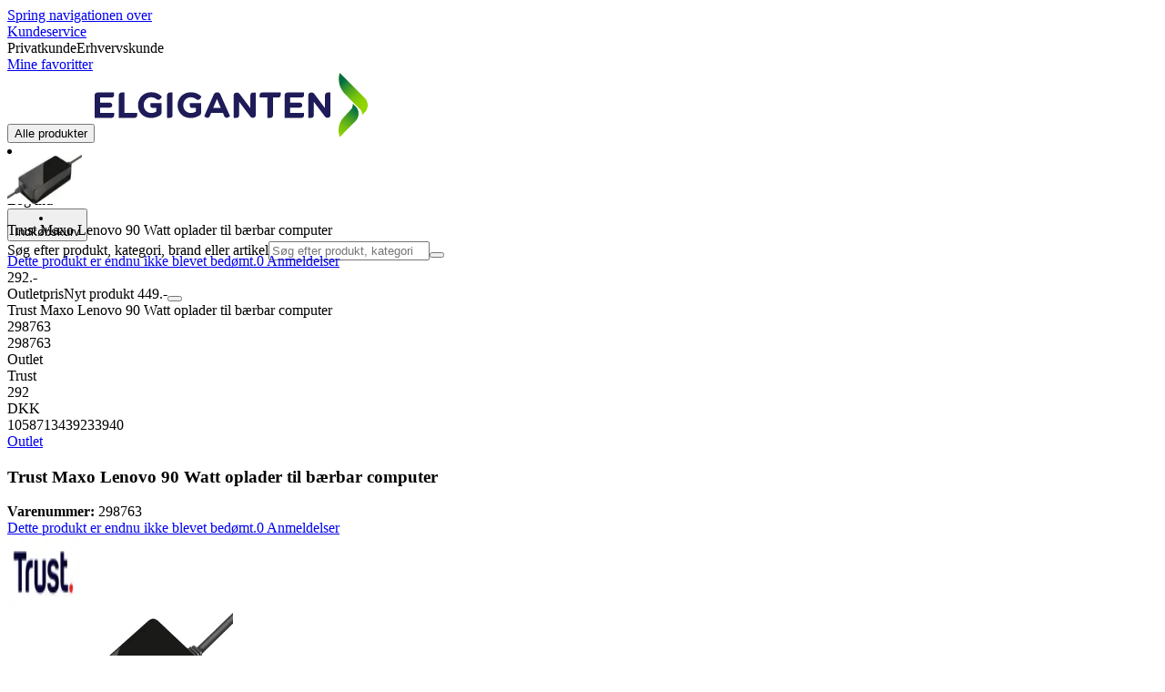

--- FILE ---
content_type: text/html; charset=utf-8
request_url: https://www.elgiganten.dk/product/outlet/trust-maxo-lenovo-90-watt-oplader-til-barbar-computer/298763
body_size: 70612
content:
<!DOCTYPE html><html lang="da-DK" class="scroll-smooth regular_e78969cf-module__4gc9eW__variable headline_2755417b-module__iz533a__variable open_sans_ed2ca084-module__tG5LkW__variable"><head><meta charSet="utf-8"/><meta name="viewport" content="width=device-width, initial-scale=1"/><link rel="preload" href="/_next/static/media/ElkjopBodytext_Black-s.p.c14a810f.woff2" as="font" crossorigin="" type="font/woff2"/><link rel="preload" href="/_next/static/media/ElkjopBodytext_DemiBold-s.p.767754ae.woff2" as="font" crossorigin="" type="font/woff2"/><link rel="preload" href="/_next/static/media/ElkjopBodytext_Regular-s.p.020dd616.woff2" as="font" crossorigin="" type="font/woff2"/><link rel="preload" href="/_next/static/media/ElkjopHeadline_Regular-s.p.3e88abf2.woff2" as="font" crossorigin="" type="font/woff2"/><link rel="preload" href="/_next/static/media/cf514f5d0007dafa-s.p.417aa1a2.woff2" as="font" crossorigin="" type="font/woff2"/><link rel="preload" as="image" imageSrcSet="https://next-media.elkjop.com/image/dv_web_D180001002376267/298763/trust-maxo-lenovo-90-watt-oplader-til-barbar-computer.jpg?w=640&amp;q=75 1x, https://next-media.elkjop.com/image/dv_web_D180001002376267/298763/trust-maxo-lenovo-90-watt-oplader-til-barbar-computer.jpg?w=1200&amp;q=75 2x"/><link rel="stylesheet" href="/_next/static/chunks/f2c3b896837369b2.css?dpl=dpl_EAJZ9zawmkhVkF2YJCxcYa8BV3Pb" data-precedence="next"/><link rel="stylesheet" href="/_next/static/chunks/62e0eeb062eb4e97.css?dpl=dpl_EAJZ9zawmkhVkF2YJCxcYa8BV3Pb" data-precedence="next"/><link rel="stylesheet" href="/_next/static/chunks/4052db1061021558.css?dpl=dpl_EAJZ9zawmkhVkF2YJCxcYa8BV3Pb" data-precedence="next"/><link rel="stylesheet" href="/_next/static/chunks/3c5b5c06b9742e8f.css?dpl=dpl_EAJZ9zawmkhVkF2YJCxcYa8BV3Pb" data-precedence="next"/><link rel="stylesheet" href="/_next/static/chunks/7d6f63801b811fb4.css?dpl=dpl_EAJZ9zawmkhVkF2YJCxcYa8BV3Pb" data-precedence="next"/><link rel="stylesheet" href="/_next/static/chunks/bc35306380153468.css?dpl=dpl_EAJZ9zawmkhVkF2YJCxcYa8BV3Pb" data-precedence="next"/><link rel="stylesheet" href="/_next/static/chunks/51f38adbf0439937.css?dpl=dpl_EAJZ9zawmkhVkF2YJCxcYa8BV3Pb" data-precedence="next"/><link rel="stylesheet" href="/_next/static/chunks/52cb52d2a9be943b.css?dpl=dpl_EAJZ9zawmkhVkF2YJCxcYa8BV3Pb" data-precedence="next"/><link rel="preload" as="script" fetchPriority="low" href="/_next/static/chunks/e17c9d6227c179e2.js?dpl=dpl_EAJZ9zawmkhVkF2YJCxcYa8BV3Pb"/><script src="/_next/static/chunks/c158f412336bda29.js?dpl=dpl_EAJZ9zawmkhVkF2YJCxcYa8BV3Pb" async=""></script><script src="/_next/static/chunks/cb3429720057ce48.js?dpl=dpl_EAJZ9zawmkhVkF2YJCxcYa8BV3Pb" async=""></script><script src="/_next/static/chunks/turbopack-44689f85963a35a1.js?dpl=dpl_EAJZ9zawmkhVkF2YJCxcYa8BV3Pb" async=""></script><script src="/_next/static/chunks/fdc15557bcb784f0.js?dpl=dpl_EAJZ9zawmkhVkF2YJCxcYa8BV3Pb" async=""></script><script src="/_next/static/chunks/963c71eec1d89c3f.js?dpl=dpl_EAJZ9zawmkhVkF2YJCxcYa8BV3Pb" async=""></script><script src="/_next/static/chunks/1acd2bd11e47cd5b.js?dpl=dpl_EAJZ9zawmkhVkF2YJCxcYa8BV3Pb" async=""></script><script src="/_next/static/chunks/95e321be670d8666.js?dpl=dpl_EAJZ9zawmkhVkF2YJCxcYa8BV3Pb" async=""></script><script src="/_next/static/chunks/82de9e1021bfbd27.js?dpl=dpl_EAJZ9zawmkhVkF2YJCxcYa8BV3Pb" async=""></script><script src="/_next/static/chunks/c19ed5c1bf98841e.js?dpl=dpl_EAJZ9zawmkhVkF2YJCxcYa8BV3Pb" async=""></script><script src="/_next/static/chunks/fb29e2c636bce9e8.js?dpl=dpl_EAJZ9zawmkhVkF2YJCxcYa8BV3Pb" async=""></script><script src="/_next/static/chunks/cc67afe8b5182770.js?dpl=dpl_EAJZ9zawmkhVkF2YJCxcYa8BV3Pb" async=""></script><script src="/_next/static/chunks/3a7b2c4dc748e8f7.js?dpl=dpl_EAJZ9zawmkhVkF2YJCxcYa8BV3Pb" async=""></script><script src="/_next/static/chunks/4f6d1eb757d1e286.js?dpl=dpl_EAJZ9zawmkhVkF2YJCxcYa8BV3Pb" async=""></script><script src="/_next/static/chunks/ee0dd78dd5383cb6.js?dpl=dpl_EAJZ9zawmkhVkF2YJCxcYa8BV3Pb" async=""></script><script src="/_next/static/chunks/e3ceda68b45fe3f3.js?dpl=dpl_EAJZ9zawmkhVkF2YJCxcYa8BV3Pb" async=""></script><script src="/_next/static/chunks/87d8d19d717de5bf.js?dpl=dpl_EAJZ9zawmkhVkF2YJCxcYa8BV3Pb" async=""></script><script src="/_next/static/chunks/77bb8a097c0e774b.js?dpl=dpl_EAJZ9zawmkhVkF2YJCxcYa8BV3Pb" async=""></script><script src="/_next/static/chunks/4489fce6667dc83a.js?dpl=dpl_EAJZ9zawmkhVkF2YJCxcYa8BV3Pb" async=""></script><script src="/_next/static/chunks/dadfeb7a4bd24f1b.js?dpl=dpl_EAJZ9zawmkhVkF2YJCxcYa8BV3Pb" async=""></script><script src="/_next/static/chunks/985c766e6d1bf9fb.js?dpl=dpl_EAJZ9zawmkhVkF2YJCxcYa8BV3Pb" async=""></script><script src="/_next/static/chunks/e19d011225caa0be.js?dpl=dpl_EAJZ9zawmkhVkF2YJCxcYa8BV3Pb" async=""></script><script src="/_next/static/chunks/4c4e072fd9466edf.js?dpl=dpl_EAJZ9zawmkhVkF2YJCxcYa8BV3Pb" async=""></script><script src="/_next/static/chunks/dbb40276f8a40aa0.js?dpl=dpl_EAJZ9zawmkhVkF2YJCxcYa8BV3Pb" async=""></script><script src="/_next/static/chunks/1bac48e61002033b.js?dpl=dpl_EAJZ9zawmkhVkF2YJCxcYa8BV3Pb" async=""></script><script src="/_next/static/chunks/d5534d7febb3df58.js?dpl=dpl_EAJZ9zawmkhVkF2YJCxcYa8BV3Pb" async=""></script><script src="/_next/static/chunks/0a97286c0c8850f2.js?dpl=dpl_EAJZ9zawmkhVkF2YJCxcYa8BV3Pb" async=""></script><script src="/_next/static/chunks/992715f3af436ae1.js?dpl=dpl_EAJZ9zawmkhVkF2YJCxcYa8BV3Pb" async=""></script><script src="/_next/static/chunks/0a52a1b464d137e7.js?dpl=dpl_EAJZ9zawmkhVkF2YJCxcYa8BV3Pb" async=""></script><script src="/_next/static/chunks/329c6acc0b1be316.js?dpl=dpl_EAJZ9zawmkhVkF2YJCxcYa8BV3Pb" async=""></script><script src="/_next/static/chunks/44ba42f7abcded44.js?dpl=dpl_EAJZ9zawmkhVkF2YJCxcYa8BV3Pb" async=""></script><script src="/_next/static/chunks/876dc85ab72ef449.js?dpl=dpl_EAJZ9zawmkhVkF2YJCxcYa8BV3Pb" async=""></script><script src="/_next/static/chunks/ddfd1ec6b8f8daf6.js?dpl=dpl_EAJZ9zawmkhVkF2YJCxcYa8BV3Pb" async=""></script><link rel="preload" href="https://policy.app.cookieinformation.com/uc.js" as="script"/><link rel="preload" href="https://sgtm.elgiganten.dk/gtm.js?id=GTM-WNGPGKF" as="script"/><link rel="preload" href="https://www.google.com/recaptcha/enterprise.js?render=6LfGP04qAAAAABjhlAEASZ5jJMqRf32qWz0oOlSC" as="script"/><link rel="preload" href="//media.pointandplace.com/js/pointandplace.js" as="script"/><link rel="preload" href="https://api.feefo.com/feefo-widgets-data/loader/widgets/elgiganten-denmark" as="script"/><link rel="preload" href="https://api.videoly.co/1/quchbox/0/410/quch.js" as="script"/><meta name="next-size-adjust" content=""/><meta name="theme-color" content="#041752"/><link rel="icon" href="/favicon.ico"/><link rel="preload" href="https://policy.app.cookieinformation.com/uc.js" as="script"/><title>Trust Maxo Lenovo 90 Watt oplader til bærbar computer | Elgiganten</title><meta name="description" content="Denne Trust Maxo Lenovo 90 Watt oplader til bærbare computere med et 3-meter kabel passer til Lenovo Yoga/ThinkPad/IdeaPad, o ger udstyret med Trust Smart Protection System, som forhindrer overopladning, overophedning og kortslutning."/><meta name="robots" content="noindex, nofollow"/><meta property="og:title" content="Trust Maxo Lenovo 90 Watt oplader til bærbar computer"/><meta property="og:description" content="Denne Trust Maxo Lenovo 90 Watt oplader til bærbare computere med et 3-meter kabel passer til Lenovo Yoga/ThinkPad/IdeaPad, o ger udstyret med Trust Smart Protection System, som forhindrer overopladning, overophedning og kortslutning."/><meta property="og:url" content="https://www.elgiganten.dk/product/outlet/trust-maxo-lenovo-90-watt-oplader-til-barbar-computer/298763"/><meta property="og:image" content="https://next-media.elkjop.com/image/dv_web_D180001002376267/298763/trust-maxo-lenovo-90-watt-oplader-til-barbar-computer.jpg"/><meta property="og:type" content="website"/><meta name="twitter:card" content="summary_large_image"/><meta name="twitter:title" content="Trust Maxo Lenovo 90 Watt oplader til bærbar computer"/><meta name="twitter:description" content="Denne Trust Maxo Lenovo 90 Watt oplader til bærbare computere med et 3-meter kabel passer til Lenovo Yoga/ThinkPad/IdeaPad, o ger udstyret med Trust Smart Protection System, som forhindrer overopladning, overophedning og kortslutning."/><meta name="twitter:image" content="https://next-media.elkjop.com/image/dv_web_D180001002376267/298763/trust-maxo-lenovo-90-watt-oplader-til-barbar-computer.jpg"/><!--$--><!--/$--><script src="/_next/static/chunks/a6dad97d9634a72d.js?dpl=dpl_EAJZ9zawmkhVkF2YJCxcYa8BV3Pb" noModule=""></script></head><body class="flex min-h-screen flex-col overscroll-x-none bg-body-bg font-body xl:overscroll-none theme-b2c" data-cro-site="dk"><div hidden=""><!--$--><!--/$--></div><!--$!--><template data-dgst="BAILOUT_TO_CLIENT_SIDE_RENDERING"></template><!--/$--><!--$--><!--/$--><script type="text/javascript" id="sw-reg">if (!navigator.serviceWorker?.controller && navigator.serviceWorker?.register) {
  navigator.serviceWorker.register('/sw.js').then(registration=>registration.update());
}</script><header class="relative z-20 border-line bg-(--header-bg) xl:border-b print:border-none"><a href="#main-content" class="-translate-y-full pointer-events-none fixed top-0 z-9999 flex h-fit w-full justify-center bg-brand p-2 font-bold font-regular text-base text-white opacity-0 transition-transform focus:pointer-events-auto focus:translate-y-0 focus:opacity-100 print:hidden">Spring navigationen over</a><div class="border-line bg-white xl:border-b print:hidden"><div class="wrapper hidden h-10 items-center text-brand text-sm xl:flex header-wrapper-padding"><!--$--><a class="mr-2 inline-block hover:underline" title="Kundeservice" href="/kundeservice">Kundeservice</a><!--/$--><div class="ml-3 flex flex-1"><!--$!--><template data-dgst="BAILOUT_TO_CLIENT_SIDE_RENDERING"></template><div class="animate-placeholder block rounded-4xl border border-stroke-grey bg-pale-grey p-1"><span class="px-3 hover:underline border border-transparent rounded-4xl text-black font-body bg-wcag-green text-white">Privatkunde</span><span class="px-3 hover:underline border border-transparent rounded-4xl text-black">Erhvervskunde</span></div><!--/$--></div><div class="flex gap-4"><!--$--><a class="flex flex-row-reverse items-center gap-2" data-event="event=favouriteProduct&amp;element_category=Navigation&amp;element_cta=Top+Navigation&amp;element_description=Logging+in" href="/login?return-path=%2Faccount%2Fproduct-favorites&amp;userOrigin=MYFAV"><span class="icon-mask block size-6 bg-accent-200" style="mask-image:url(/assets_spa/images/heart.svg);-webkit-mask-image:url(/assets_spa/images/heart.svg)"></span>Mine favoritter</a><!--/$--></div></div></div><div class="header wrapper header-wrapper-padding relative grid items-center bg-(--header-bg) pb-1 md:pb-0"><button id="header-category-menu" data-testid="category-menu" aria-controls="category-menu-content" aria-haspopup="true" aria-expanded="false" class="sitenav my-4 flex h-full items-center text-dark-blue xl:px-4 print:hidden"><div title="Alle produkter" class="headermenu | group mx-4 flex h-[21px] w-[21px] flex-col transition-all before:block before:h-[3px] before:w-[21px] before:rounded-sm before:bg-(--header-menu) before:transition-transform before:duration-200 after:block after:h-[3px] after:w-[21px] after:rounded-sm after:bg-(--header-menu) after:transition-transform after:duration-200 hover:scale-110 justify-evenly"><div class="h-[3px] w-[21px] rounded-sm bg-(--header-menu) transition-opacity duration-200"></div></div><div class="hidden font-bold font-regular text-(--header-text) text-2xl xl:block">Alle produkter</div></button><a id="header-logo" class="h-auto" aria-label="Til Elgigantens forside" data-event="event=navigationTracking&amp;element_category=Navigation&amp;element_cta=Top+Navigation&amp;element_description=Home" href="/"><img alt="Elgigantens webshop for private forbrugere" loading="lazy" width="300" height="71" decoding="async" data-nimg="1" class="h-7 w-auto transition-transform hover:scale-[1.02] xl:h-12" style="color:transparent" src="/assets_spa/images/logo_b2c_header_dk.svg?dpl=dpl_EAJZ9zawmkhVkF2YJCxcYa8BV3Pb"/></a><div id="header-actions" aria-live="polite" class="flex h-full items-center print:hidden"><!--$--><li class="group flex h-full cursor-pointer items-center justify-center gap-2 px-4 text-(--header-text) xl:flex-col"><div class="relative"><span class="icon-mask flex size-8 bg-(--header-icon) transition-transform group-hover:scale-110" style="mask-image:url(/assets_spa/images/navigation.svg);-webkit-mask-image:url(/assets_spa/images/navigation.svg)"></span></div><span class="hidden font-bold font-regular text-md lg:inline">Find butik</span></li><!--/$--><!--$!--><template data-dgst="BAILOUT_TO_CLIENT_SIDE_RENDERING"></template><li class="group flex h-full cursor-pointer items-center justify-center gap-2 px-4 text-(--header-text) xl:flex-col"><div class="relative"><span class="icon-mask flex size-8 bg-(--header-icon) transition-transform group-hover:scale-110" style="mask-image:url(/assets_spa/images/user.svg);-webkit-mask-image:url(/assets_spa/images/user.svg)"></span></div><span class="hidden font-bold font-regular text-md lg:inline">Log ind</span></li><!--/$--><!--$?--><template id="B:0"></template><li class="group flex h-full cursor-pointer items-center justify-center gap-2 px-4 text-(--header-text) xl:flex-col"><div class="relative"><span class="icon-mask flex size-8 bg-(--header-icon) transition-transform group-hover:scale-110" style="mask-image:url(/assets_spa/images/cart.svg);-webkit-mask-image:url(/assets_spa/images/cart.svg)"></span></div><span class="hidden font-bold font-regular text-md lg:inline">Indkøbskurv</span></li><!--/$--></div><!--$?--><template id="B:1"></template><!--/$--></div></header><!--$--><!--/$--><main id="main-content" class="min-h-screen"><section class="wrapper pdp overflow-x-clip"><section class="wrapper pdp overflow-x-clip"><!--$--><!--/$--><div class="fixed top-0 left-0 z-200 h-[60px] w-full bg-white transition-transform print:hidden -translate-y-full"><div class="mx-auto flex h-full max-w-360 justify-between overflow-visible px-4" data-component="ProductPageStickyHeaderContent"><div class="flex items-center gap-3"><img alt="Trust Maxo Lenovo 90 Watt oplader til bærbar computer" loading="lazy" width="82" height="54" decoding="async" data-nimg="1" class="max-h-12 w-auto" style="color:transparent" srcSet="https://next-media.elkjop.com/image/dv_web_D180001002376267/298763/trust-maxo-lenovo-90-watt-oplader-til-barbar-computer.jpg?w=96&amp;q=75 1x, https://next-media.elkjop.com/image/dv_web_D180001002376267/298763/trust-maxo-lenovo-90-watt-oplader-til-barbar-computer.jpg?w=256&amp;q=75 2x" src="https://next-media.elkjop.com/image/dv_web_D180001002376267/298763/trust-maxo-lenovo-90-watt-oplader-til-barbar-computer.jpg?w=256&amp;q=75"/><div class="flex flex-col"><p class="line-clamp-1 overflow-clip text-ellipsis font-regular">Trust Maxo Lenovo 90 Watt oplader til bærbar computer</p><a href="#reviews"><span class="rating flex min-w-0 items-center gap-1 flex flex-wrap" style="--percent:0%"><span class="mask-stars inline-block aspect-5/1 h-4"><span class="sr-only"><span>Dette produkt er endnu ikke blevet bedømt.</span></span></span><span class="overflow-hidden whitespace-nowrap text-discrete-600 before:content-[&#x27;(&#x27;] after:content-[&#x27;)&#x27;] text-sm">0<span class="hidden xl:inline-block"> <!-- -->Anmeldelser</span></span><!--$!--><template data-dgst="BAILOUT_TO_CLIENT_SIDE_RENDERING"></template><span class="items-center"><span class="icon-mask block size-4 translate-y-px bg-black" style="mask-image:url(/assets_spa/images/info.svg);-webkit-mask-image:url(/assets_spa/images/info.svg)"></span></span><!--/$--></span></a></div></div><div class="hidden gap-4 md:flex"><div class="flex flex-col items-center justify-center"><div class="flex items-end gap-2"><!--$?--><template id="B:2"></template><!--/$--></div></div><!--$--><!--/$--></div></div></div><div class="hidden"><div id="videoly-product-title">Trust Maxo Lenovo 90 Watt oplader til bærbar computer</div><div id="videoly-product-id">298763</div><div id="videoly-product-sku">298763</div><div id="videoly-category-tree">Outlet</div><div id="videoly-product-brand">Trust</div><div id="videoly-product-price">292</div><div id="videoly-product-currency">DKK</div><div class="videoly-product-gtin">1058713439233940</div></div><script type="application/ld+json">{"@context":"https://schema.org","@type":"Product","@id":"https://www.elgiganten.dk/product/outlet/trust-maxo-lenovo-90-watt-oplader-til-barbar-computer/298763","name":"Trust Maxo Lenovo 90 Watt oplader til bærbar computer","image":"https://next-media.elkjop.com/image/dv_web_D180001002376267/298763/trust-maxo-lenovo-90-watt-oplader-til-barbar-computer.jpg","description":"Denne Trust Maxo Lenovo 90 Watt oplader til bærbare computere med et 3-meter kabel passer til Lenovo Yoga/ThinkPad/IdeaPad, o ger udstyret med Trust Smart Protection System, som forhindrer overopladning, overophedning og kortslutning.","url":"https://www.elgiganten.dk/product/outlet/trust-maxo-lenovo-90-watt-oplader-til-barbar-computer/298763","gtin":"1058713439233940","mpn":"23394","itemCondition":"https://schema.org/UsedCondition","sku":"298763","brand":{"@type":"Brand","name":"Trust","url":"https://www.elgiganten.dk/brand/trust"},"hasCertification":{"@type":"Certification","name":"EcoVadis","issuedBy":{"@type":"Organization","name":"EcoVadis","url":"https://ecovadis.com"},"certificationRating":{"@type":"Rating","ratingValue":"Platinum","ratingExplanation":"EcoVadis Medal"}},"offers":[{"@type":"Offer","name":"Standard Price","price":"292","priceCurrency":"DKK","availability":"https://schema.org/SoldOut","itemCondition":"https://schema.org/UsedCondition","url":"https://www.elgiganten.dk/product/outlet/trust-maxo-lenovo-90-watt-oplader-til-barbar-computer/298763","eligibleCustomerType":{"@type":"BusinessEntityType","@id":"https://schema.org/Public"},"priceSpecification":[{"@type":"UnitPriceSpecification","price":"233.6","priceCurrency":"DKK","valueAddedTaxIncluded":false}],"hasMerchantReturnPolicy":[{"@type":"MerchantReturnPolicy","returnPolicyCategory":"https://schema.org/MerchantReturnFiniteReturnWindow","merchantReturnDays":30,"returnFees":"https://schema.org/FreeReturn","returnMethod":"https://schema.org/ReturnByMail","applicableCountry":"DK","name":"30 dages åbent køb","description":"30 dages åbent køb ved uåbnet emballage. Åbnet emballage, men ubrugt produkt kan returneres inden for 14 dage, hvis produkttypen tillader det."},{"@type":"MerchantReturnPolicy","returnPolicyCategory":"https://schema.org/MerchantReturnFiniteReturnWindow","merchantReturnDays":50,"returnFees":"https://schema.org/FreeReturn","returnMethod":"https://schema.org/ReturnByMail","applicableCountry":"DK","name":"50 dages åbent køb (klubmedlem)","description":"50 dages åbent køb ved uåbnet emballage. Åbnet emballage, men ubrugt produkt kan returneres inden for 14 dage, hvis produkttypen tillader det.","validForMemberTier":{"@type":"MemberProgramTier","@id":"https://www.elgiganten.dk/kundeklub"}}]},{"@type":"Offer","name":"Business Price (Excl. VAT)","price":"233.6","priceCurrency":"DKK","availability":"https://schema.org/SoldOut","itemCondition":"https://schema.org/UsedCondition","url":"https://www.elgiganten.dk/product/outlet/trust-maxo-lenovo-90-watt-oplader-til-barbar-computer/298763","eligibleCustomerType":{"@type":"BusinessEntityType","@id":"https://schema.org/Business"},"priceSpecification":{"@type":"UnitPriceSpecification","price":"233.6","priceCurrency":"DKK","valueAddedTaxIncluded":false,"name":"Business price (excl. VAT)"},"hasMerchantReturnPolicy":[{"@type":"MerchantReturnPolicy","returnPolicyCategory":"https://schema.org/MerchantReturnFiniteReturnWindow","merchantReturnDays":30,"returnFees":"https://schema.org/FreeReturn","returnMethod":"https://schema.org/ReturnByMail","applicableCountry":"DK","name":"30 dages åbent køb","description":"30 dages åbent køb ved uåbnet emballage. Åbnet emballage, men ubrugt produkt kan returneres inden for 14 dage, hvis produkttypen tillader det."},{"@type":"MerchantReturnPolicy","returnPolicyCategory":"https://schema.org/MerchantReturnFiniteReturnWindow","merchantReturnDays":50,"returnFees":"https://schema.org/FreeReturn","returnMethod":"https://schema.org/ReturnByMail","applicableCountry":"DK","name":"50 dages åbent køb (klubmedlem)","description":"50 dages åbent køb ved uåbnet emballage. Åbnet emballage, men ubrugt produkt kan returneres inden for 14 dage, hvis produkttypen tillader det.","validForMemberTier":{"@type":"MemberProgramTier","@id":"https://www.elgiganten.dk/kundeklub"}}]}]}</script><div class="bg-white px-4 py-8 xl:px-20"><div class="relative auto-rows-max md:grid md:grid-cols-2 md:gap-3 lg:flex lg:gap-6"><div class="slider flex h-fit min-w-0 flex-col lg:sticky lg:top-[60px]"><div class="flex flex-col gap-4"><div class="scrollbar-hide relative overflow-hidden overflow-x-auto scroll-smooth print:hidden" data-cro="breadcrumbs"><div class="flex gap-7 text-brand text-xs"><a class="carret relative whitespace-nowrap active:underline link font-body font-bold" href="/outlet">Outlet</a></div><script type="application/ld+json">{"@context":"https://schema.org","@type":"BreadcrumbList","itemListElement":[{"@type":"ListItem","position":1,"name":"Outlet","item":"https://www.elgiganten.dk/outlet"}]}</script></div><!--$--><!--/$--><div class="ProductPageHeader bg-white"><div class="flex flex-col gap-2 pb-6"><h1 class="text-balance break-words font-bold font-regular overflow-clip text-ellipsis text-xl xl:text-4xl">Trust Maxo Lenovo 90 Watt oplader til bærbar computer</h1><div class="flex w-full flex-wrap items-end justify-between gap-2 md:items-center"><div class="flex flex-col gap-1 text-sm md:flex-row md:items-center md:gap-4"><div><strong class="font-body font-bold">Varenummer:</strong> <!-- -->298763</div><a href="#reviews"><span class="rating flex min-w-0 items-center gap-1 flex flex-wrap" style="--percent:0%"><span class="mask-stars inline-block aspect-5/1 h-4"><span class="sr-only"><span>Dette produkt er endnu ikke blevet bedømt.</span></span></span><span class="overflow-hidden whitespace-nowrap text-discrete-600 before:content-[&#x27;(&#x27;] after:content-[&#x27;)&#x27;] text-sm">0<span class="hidden xl:inline-block"> <!-- -->Anmeldelser</span></span><!--$!--><template data-dgst="BAILOUT_TO_CLIENT_SIDE_RENDERING"></template><span class="items-center"><span class="icon-mask block size-4 translate-y-px bg-black" style="mask-image:url(/assets_spa/images/info.svg);-webkit-mask-image:url(/assets_spa/images/info.svg)"></span></span><!--/$--></span></a></div></div></div></div></div><div class="product-image-container flex flex-row items-center gap-7 print:hidden"><a href="/brand/trust"><img alt="Trust" data-component="ProductLinkLogoImage" loading="lazy" width="80" height="80" decoding="async" data-nimg="1" class="size-14 object-contain md:size-20" style="color:transparent" srcSet="https://next-media.elkjop.com/image/DV_PNG_NOCLIP_D1800012713376/Brand/trust.png?w=96&amp;q=75 1x, https://next-media.elkjop.com/image/DV_PNG_NOCLIP_D1800012713376/Brand/trust.png?w=256&amp;q=75 2x" src="https://next-media.elkjop.com/image/DV_PNG_NOCLIP_D1800012713376/Brand/trust.png?w=256&amp;q=75"/></a><div class="z-99 empty:invisible empty:absolute"></div><div class="mr-0 ml-auto empty:invisible empty:absolute"></div></div><img alt="" loading="lazy" width="248" height="248" decoding="async" data-nimg="1" class="hidden print:block print:aspect-square print:h-62 print:w-62 print:object-contain" style="color:transparent" srcSet="https://next-media.elkjop.com/image/dv_web_D180001002376267/298763/trust-maxo-lenovo-90-watt-oplader-til-barbar-computer.jpg?w=256&amp;q=75 1x, https://next-media.elkjop.com/image/dv_web_D180001002376267/298763/trust-maxo-lenovo-90-watt-oplader-til-barbar-computer.jpg?w=640&amp;q=75 2x" src="https://next-media.elkjop.com/image/dv_web_D180001002376267/298763/trust-maxo-lenovo-90-watt-oplader-til-barbar-computer.jpg?w=640&amp;q=75"/><div data-component="MediaContainer" data-widget-api-video="false" class="flex lg:grid lg:grid-cols-[116px_1fr] print:hidden relative w-full"><div class="mt-4 hidden lg:flex" data-component="Assets"><div class="swiper-vertical scrollbar-hide relative max-w-full"><ul class="swiper-items relative snap-x snap-mandatory scroll-smooth md:scrollbar-hide snap-x scroll-smooth auto-cols-[100%] overflow-y-scroll overflow-x-hidden mt-8 mb-2 flex flex-col gap-4 h-full max-h-120"><li data-asset-index="0" style="animation-delay:0ms" class="animate-appear border-2 border-solid hover:border-accent border-accent shadow-highlighted"><button type="button" class="flex h-20 w-20 cursor-pointer items-center p-2"><img alt="" loading="lazy" width="60" height="60" decoding="async" data-nimg="1" class="mx-auto aspect-square max-h-full object-contain" style="color:transparent" srcSet="https://next-media.elkjop.com/image/dv_web_D180001002376267/298763/trust-maxo-lenovo-90-watt-oplader-til-barbar-computer.jpg?w=64&amp;q=75 1x, https://next-media.elkjop.com/image/dv_web_D180001002376267/298763/trust-maxo-lenovo-90-watt-oplader-til-barbar-computer.jpg?w=128&amp;q=75 2x" src="/image/dv_web_D180001002376267/298763/trust-maxo-lenovo-90-watt-oplader-til-barbar-computer.jpg"/></button></li></ul><div class="absolute top-0 left-0 h-8 w-full"><button type="button" title="Previous" class="prevBtn hide-with-overlay relative h-full w-full transition-opacity after:m-auto after:block after:h-0 after:w-0 after:border-b-[12px] after:border-b-accent after:border-l-[12px] after:border-l-transparent after:border-r-[12px] after:border-r-transparent"></button></div><div class="relative h-8 w-full"><button type="button" title="Next" class="nextBtn hide-with-overlay relative h-full w-full transition-opacity after:m-auto after:block after:h-0 after:w-0 after:border-t-[12px] after:border-t-accent after:border-l-[12px] after:border-l-transparent after:border-r-[12px] after:border-r-transparent"></button></div></div></div><div class="relative flex min-w-0 max-w-full items-center"><img alt="" loading="lazy" width="90" height="90" decoding="async" data-nimg="1" class="absolute top-2 left-0 z-1 w-auto object-contain size-[90px] max-w-[120px] absolute top-0 left-0 z-10" style="color:transparent" src="https://next-media.elkjop.com/content/DK/outlet/outlet.svg"/><div class="w-full max-w-full"><div class="swiper-pdp scrollbar-hide relative max-w-full show-pages overflow-hidden md:h-full"><ul class="swiper-items relative snap-x snap-mandatory scroll-smooth md:scrollbar-hide snap-x scroll-smooth auto-cols-[100%] grid grid-flow-col overflow-x-scroll md:h-full scrollbar-hide grid snap-x auto-cols-[100%] grid-flow-col overflow-x-scroll scroll-smooth"><li class="flex snap-start items-center justify-center pb-10"><button type="button" class="flex cursor-zoom-in items-center justify-center"><img alt="" loading="eager" width="580" height="580" decoding="async" data-nimg="1" class="aspect-square" style="color:transparent;object-fit:contain" srcSet="https://next-media.elkjop.com/image/dv_web_D180001002376267/298763/trust-maxo-lenovo-90-watt-oplader-til-barbar-computer.jpg?w=640&amp;q=75 1x, https://next-media.elkjop.com/image/dv_web_D180001002376267/298763/trust-maxo-lenovo-90-watt-oplader-til-barbar-computer.jpg?w=1200&amp;q=75 2x" src="/image/dv_web_D180001002376267/298763/trust-maxo-lenovo-90-watt-oplader-til-barbar-computer.jpg"/></button></li></ul><div class="pages -translate-x-1/2 absolute bottom-0 left-1/2 z-1 flex justify-center"><div class="m-2 flex items-center gap-2 rounded-full bg-white/60 px-2 py-0 shadow-lg backdrop-blur-sm"><div class="page-dots flex"></div><div class="play-pause-container"></div></div></div></div></div></div><button type="button" aria-label="toggle fullscreen" class="absolute right-6 bottom-0 size-10 fill-accent transition-opacity opacity-100"><svg role="img" aria-label="Toggle fullscreen" viewBox="0 0 24 24" height="100%" width="100%" preserveAspectRatio="xMidYMid meet" focusable="false"><path d="M14.54 2c-1.99 0-3.86.78-5.27 2.18a7.441 7.441 0 00-.82 9.58c.16.22.47.28.7.12.23-.16.28-.47.12-.7a6.44 6.44 0 01.71-8.29A6.407 6.407 0 0114.54 3c1.73 0 3.35.67 4.57 1.89S21 7.73 21 9.46s-.67 3.35-1.89 4.57a6.44 6.44 0 01-8.28.72.489.489 0 00-.64.06l-5.99 6c-.26.26-.73.26-.99 0-.14-.15-.21-.32-.21-.51s.07-.36.21-.5l4.52-4.52c.2-.2.2-.51 0-.71s-.51-.2-.71 0L2.5 19.1A1.702 1.702 0 003.7 22c.44 0 .87-.17 1.2-.5l5.71-5.71a7.436 7.436 0 009.21-1.06c1.4-1.41 2.18-3.28 2.18-5.27s-.78-3.86-2.18-5.27A7.43 7.43 0 0014.54 2z"></path><path d="M14.5 5.5c-.28 0-.5.22-.5.5v3h-3c-.28 0-.5.22-.5.5s.22.5.5.5h3v3c0 .28.22.5.5.5s.5-.22.5-.5v-3h3c.28 0 .5-.22.5-.5S18.28 9 18 9h-3V6c0-.28-.22-.5-.5-.5z"></path></svg></button></div><div class="my-8 md:hidden"><div data-cro="short-text" class="text-sm/[21px] text-text-color lg:text-base/[24px]"><h2 class="mb-4 font-bold font-regular text-2xl text-text-color">Kort om produktet</h2>Denne Trust Maxo Lenovo 90 Watt oplader til bærbare computere med et 3-meter kabel passer til Lenovo Yoga/ThinkPad/IdeaPad, o ger udstyret med Trust Smart Protection System, som forhindrer overopladning, overophedning og kortslutning.<a class="link inverted-link mt-4 block font-body font-bold text-text-color print:hidden" href="#description">Læs mere om produktet</a><div class="mt-6 flex flex-col gap-2"><div class="flex gap-4"><img alt="Platinum" loading="lazy" width="60" height="60" decoding="async" data-nimg="1" class="object-contain" style="color:transparent" srcSet="https://next-media.elkjop.com/image/DV_PNG_NOCLIP_D1800010021100048/Brand/trust.png?w=64&amp;q=75 1x, https://next-media.elkjop.com/image/DV_PNG_NOCLIP_D1800010021100048/Brand/trust.png?w=128&amp;q=75 2x" src="https://next-media.elkjop.com/image/DV_PNG_NOCLIP_D1800010021100048/Brand/trust.png?w=128&amp;q=75"/><img alt="Trust" loading="lazy" width="60" height="60" decoding="async" data-nimg="1" class="object-contain" style="color:transparent" srcSet="https://next-media.elkjop.com/image/DV_PNG_NOCLIP_D1800012713376/Brand/trust.png?w=64&amp;q=75 1x, https://next-media.elkjop.com/image/DV_PNG_NOCLIP_D1800012713376/Brand/trust.png?w=128&amp;q=75 2x" src="https://next-media.elkjop.com/image/DV_PNG_NOCLIP_D1800012713376/Brand/trust.png?w=128&amp;q=75"/></div><span>Leverandørens EcoVadis-score</span><!--$--><a class="font-body font-bold underline print:hidden" href="/baeredygtighed/ecovadis">Læs mere om EcoVadis</a><!--/$--></div></div></div><div class="hidden pt-10 md:flex"><div class="flex flex-col gap-8"><div class="mt-8 grid grid-cols-2 gap-8"><div data-cro="short-text" class="text-sm/[21px] text-text-color lg:text-base/[24px]"><h2 class="mb-4 font-bold font-regular text-2xl text-text-color">Kort om produktet</h2>Denne Trust Maxo Lenovo 90 Watt oplader til bærbare computere med et 3-meter kabel passer til Lenovo Yoga/ThinkPad/IdeaPad, o ger udstyret med Trust Smart Protection System, som forhindrer overopladning, overophedning og kortslutning.<a class="link inverted-link mt-4 block font-body font-bold text-text-color print:hidden" href="#description">Læs mere om produktet</a><div class="mt-6 flex flex-col gap-2"><div class="flex gap-4"><img alt="Platinum" loading="lazy" width="60" height="60" decoding="async" data-nimg="1" class="object-contain" style="color:transparent" srcSet="https://next-media.elkjop.com/image/DV_PNG_NOCLIP_D1800010021100048/Brand/trust.png?w=64&amp;q=75 1x, https://next-media.elkjop.com/image/DV_PNG_NOCLIP_D1800010021100048/Brand/trust.png?w=128&amp;q=75 2x" src="https://next-media.elkjop.com/image/DV_PNG_NOCLIP_D1800010021100048/Brand/trust.png?w=128&amp;q=75"/><img alt="Trust" loading="lazy" width="60" height="60" decoding="async" data-nimg="1" class="object-contain" style="color:transparent" srcSet="https://next-media.elkjop.com/image/DV_PNG_NOCLIP_D1800012713376/Brand/trust.png?w=64&amp;q=75 1x, https://next-media.elkjop.com/image/DV_PNG_NOCLIP_D1800012713376/Brand/trust.png?w=128&amp;q=75 2x" src="https://next-media.elkjop.com/image/DV_PNG_NOCLIP_D1800012713376/Brand/trust.png?w=128&amp;q=75"/></div><span>Leverandørens EcoVadis-score</span><!--$--><a class="font-body font-bold underline print:hidden" href="/baeredygtighed/ecovadis">Læs mere om EcoVadis</a><!--/$--></div></div><div data-cro="key-spec" class="text-sm/[21px] text-text-color lg:text-base/[24px]"><h2 class="mb-4 font-bold font-regular text-2xl">Specifikationer</h2><ul><li class="mb-3 border-line border-b pb-3">90 Watt opladerkraft, 3 m kabel</li><li class="mb-3 border-line border-b pb-3">Velcro-stropper, 6 fatnings-pins</li><li class="mb-3 border-line border-b pb-3">Passer til Lenovo bærbare computere</li></ul><a class="link inverted-link mt-4 block font-body font-bold print:hidden" href="#specifications">Se alle specifikationer</a></div></div></div></div></div><div class="z-1 flex h-fit shrink-0 grow basis-100 flex-col lg:sticky lg:top-15"><div class="flex flex-col gap-4 bg-light-grey" data-cro="pdp-buy-box" data-testid="pdp-buy-box"><div class="flex flex-col gap-6 p-5 xl:p-8"><div class="flex flex-col gap-1"><div class="flex flex-col" data-cro="pdp-main-price-box"><div class="flex flex-wrap items-center gap-2 gap-x-2 md:gap-x-3"><div class="row-span-2 grid grid-cols-subgrid grid-rows-subgrid items-end gap-1" data-primary-price="292"><span class="-mt-[6px] font-headline text-[3.5rem] leading-[3.5rem] justify-self-start"><span class="-mt-[6px] font-headline text-[3.5rem] leading-[3.5rem] inc-vat">292.-</span><span class="-mt-[6px] font-headline text-[3.5rem] leading-[3.5rem] ex-vat">234.-</span></span><div class="ex-vat ex-vat-text text-nowrap font-body font-bold text-gray-600">Ekskl. moms</div></div><div class="flex flex-col items-start"><span class="whitespace-nowrap bg-club-price p-1 pb-[1px] font-bold font-regular uppercase leading-5 text-[1.125rem] leading-5 tracking-wide">Outletpris</span><span class="flex flex-shrink items-center px-1 font-regular text-base" data-secondary-price="449"><span class="inc-vat">Nyt produkt 449.-</span><span class="ex-vat">Nyt produkt 359.-</span><span class="ml-1 inline-flex"><span class="group/item relative leading-0"><button type="button" aria-label="info" aria-describedby="_R_ah2mcpj9bsnpfi6bqalaivb_" class="relative z-99 inline-block w-4 before:absolute before:block before:h-8 before:w-8 before:-translate-x-2 before:-translate-y-2"><span class="icon-mask block size-4" style="mask-image:url(/assets_spa/images/info.svg);-webkit-mask-image:url(/assets_spa/images/info.svg)"></span></button></span></span></span></div></div></div><div class="flex flex-col gap-6"><div class="flex flex-col gap-4 pt-4"><strong class="font-bold font-regular text-lg">Brugt - tydelig tegn på brug</strong><p class="text-sm leading-relaxed">Husk, at du stadig får samme returret, reklamationsret og alle de andre kundegarantier, som var det et helt nyt produkt!</p></div><div class="flex flex-col gap-4"><div class="relative flex flex-col"><div class="mb-2 selected" id="downshift-_R_3i2mcpj9bsnpfi6bqalaivb_-label" for="downshift-_R_3i2mcpj9bsnpfi6bqalaivb_-toggle-button">Andre Outlet-variationer af denne vare:</div><div class="flex cursor-pointer rounded border border-line bg-white p-4 shadow-md hover:border-black hover:outline hover:outline-1 hover:outline-black hover:outline-offset-0" aria-activedescendant="" aria-controls="downshift-_R_3i2mcpj9bsnpfi6bqalaivb_-menu" aria-expanded="false" aria-haspopup="listbox" aria-labelledby="downshift-_R_3i2mcpj9bsnpfi6bqalaivb_-label" id="downshift-_R_3i2mcpj9bsnpfi6bqalaivb_-toggle-button" role="combobox" tabindex="0"><span class="flex-1"></span><span class="icon-mask block w-3 bg-black duration-200 ease-in-out" style="mask-image:url(/assets_spa/images/arrow-down.svg);-webkit-mask-image:url(/assets_spa/images/arrow-down.svg)"></span></div><div id="downshift-_R_3i2mcpj9bsnpfi6bqalaivb_-menu" role="listbox" aria-labelledby="downshift-_R_3i2mcpj9bsnpfi6bqalaivb_-label" class="grid max-h-96 grid-cols-1"></div></div><div class="font-body font-bold text-sm"><span>Nyt produkt</span> <a class="inverted-link" href="/product/computer-kontor/computertilbehor/lader-til-barbar-computer/trust-maxo-lenovo-90-watt-oplader-til-barbar-computer/137601"><span class="inc-vat">449.-</span><span class="ex-vat">359.-</span></a></div></div></div></div><!--$--><!--/$--><!--$--><!--/$--><!--$!--><template data-dgst="BAILOUT_TO_CLIENT_SIDE_RENDERING"></template><!--/$--></div><!--$?--><template id="B:3"></template><div class="flex flex-col gap-6 p-5 xl:p-8"><div class="rounded bg-skeleton h-16"></div><div class="rounded bg-skeleton h-8"></div><div class="rounded bg-skeleton h-36"></div></div><!--/$--></div><!--$--><div data-cro="pdp-cms-discontinued"><!--$--><!--/$--></div><!--/$--></div><div class="mt-8 flex flex-col gap-8 md:hidden"><div data-cro="key-spec" class="text-sm/[21px] text-text-color lg:text-base/[24px]"><h2 class="mb-4 font-bold font-regular text-2xl">Specifikationer</h2><ul><li class="mb-3 border-line border-b pb-3">90 Watt opladerkraft, 3 m kabel</li><li class="mb-3 border-line border-b pb-3">Velcro-stropper, 6 fatnings-pins</li><li class="mb-3 border-line border-b pb-3">Passer til Lenovo bærbare computere</li></ul><a class="link inverted-link mt-4 block font-body font-bold print:hidden" href="#specifications">Se alle specifikationer</a></div></div></div></div><!--$--><!--/$--><div class="border-line border-y bg-white" style="--sticky-product-header-height:60px"><div id="description" class="has-[.childofparentaccordion:empty]:hidden grid scroll-mt-[calc(10px+var(--sticky-product-header-height,0px))] grid-rows-[0fr] border-t border-t-line transition-all ease-in-out first:border-t-0"><h2><button id="_R_19j9bsnpfi6bqalaivb_-description-control" type="button" aria-expanded="true" aria-controls="_R_19j9bsnpfi6bqalaivb_-description" class="flex w-full items-center justify-between px-6 py-4 text-left font-bold font-regular text-xl md:py-8 md:text-2xl xl:px-20">Mere om produktet<span class="accordion-icon"><span class="icon-mask block size-3 transform transition-transform md:size-4 -rotate-180" style="mask-image:url(/assets_spa/images/arrow-down.svg);-webkit-mask-image:url(/assets_spa/images/arrow-down.svg)"></span></span></button></h2><section id="_R_19j9bsnpfi6bqalaivb_-description" aria-labelledby="_R_19j9bsnpfi6bqalaivb_-description-control" class="duraton-500 grid grid-rows-[0fr] transition-all grid-rows-[1fr]" aria-hidden="false"><div class="overflow-hidden"><div class="childofparentaccordion pb-4 md:pb-8"><section data-cro="pdp-cms-description" class="module-container pb-(--spacing-y) bg-white print:hidden"></section><section class="module-container mb-8 flex flex-col gap-4 bg-white px-6 [--min-width:85%] xl:gap-8 xl:px-20 print:hidden md:[--min-width:320px] xl:[--min-width:25%]"></section><div class="bg-white" data-cro="pdp-description"><div class="p-6 xl:p-20 py-0 xl:py-0 richtext text-sm/[25px] text-text-color lg:text-base/[30px]">Denne Trust Maxo Lenovo 90 Watt oplader til bærbare computere med et 3-meter kabel passer til Lenovo Yoga/ThinkPad/IdeaPad, o ger udstyret med Trust Smart Protection System, som forhindrer overopladning, overspænding, overophedning og kortslutning. Opladeren kan også bruges til andre bærbare computere via de medfølgende 6 forskellige fatnings-pins.</div></div></div></div></section></div><div id="documents" class="has-[.childofparentaccordion:empty]:hidden grid scroll-mt-[calc(10px+var(--sticky-product-header-height,0px))] grid-rows-[0fr] border-t border-t-line transition-all ease-in-out first:border-t-0 print:hidden"><h2><button id="_R_19j9bsnpfi6bqalaivb_-documents-control" type="button" aria-expanded="false" aria-controls="_R_19j9bsnpfi6bqalaivb_-documents" class="flex w-full items-center justify-between px-6 py-4 text-left font-bold font-regular text-xl md:py-8 md:text-2xl xl:px-20">Manualer, downloads, garanti og support<span class="accordion-icon"><span class="icon-mask block size-3 transform transition-transform md:size-4" style="mask-image:url(/assets_spa/images/arrow-down.svg);-webkit-mask-image:url(/assets_spa/images/arrow-down.svg)"></span></span></button></h2><section id="_R_19j9bsnpfi6bqalaivb_-documents" aria-labelledby="_R_19j9bsnpfi6bqalaivb_-documents-control" class="duraton-500 grid grid-rows-[0fr] transition-all" aria-hidden="true"><div class="overflow-hidden invisible"><div class="childofparentaccordion pb-4 md:pb-8"></div></div></section></div><div id="specifications" class="has-[.childofparentaccordion:empty]:hidden grid scroll-mt-[calc(10px+var(--sticky-product-header-height,0px))] grid-rows-[0fr] border-t border-t-line transition-all ease-in-out first:border-t-0 print:hidden"><h2><button id="_R_19j9bsnpfi6bqalaivb_-specifications-control" type="button" aria-expanded="false" aria-controls="_R_19j9bsnpfi6bqalaivb_-specifications" class="flex w-full items-center justify-between px-6 py-4 text-left font-bold font-regular text-xl md:py-8 md:text-2xl xl:px-20">Specifikationer<span class="accordion-icon"><span class="icon-mask block size-3 transform transition-transform md:size-4" style="mask-image:url(/assets_spa/images/arrow-down.svg);-webkit-mask-image:url(/assets_spa/images/arrow-down.svg)"></span></span></button></h2><section id="_R_19j9bsnpfi6bqalaivb_-specifications" aria-labelledby="_R_19j9bsnpfi6bqalaivb_-specifications-control" class="duraton-500 grid grid-rows-[0fr] transition-all" aria-hidden="true"><div class="overflow-hidden invisible"><div class="childofparentaccordion pb-4 md:pb-8"><div class="p-6 xl:p-20 pt-0 xl:pt-0"><div class="grid grid-cols-1 gap-4 md:grid-cols-2"><div class="mb-3 last:mb-0"><h3 class="font-body"><span class="font-regular text-xl lg:text-2xl pb-4">Mål og vægt</span></h3><div class="mt-4"><dl class="grid grid-cols-2 gap-4 py-1"><dt><span class="hyphens-auto text-pretty break-words align-top font-body text-sm lg:text-base">Højde (cm)</span></dt><dd class="text-pretty break-words align-top font-body font-bold text-sm lg:text-base">11.8</dd></dl><dl class="grid grid-cols-2 gap-4 py-1"><dt><span class="hyphens-auto text-pretty break-words align-top font-body text-sm lg:text-base">Dybde (cm)</span></dt><dd class="text-pretty break-words align-top font-body font-bold text-sm lg:text-base">3.3</dd></dl><dl class="grid grid-cols-2 gap-4 py-1"><dt><span class="hyphens-auto text-pretty break-words align-top font-body text-sm lg:text-base">Vægt (g)</span></dt><dd class="text-pretty break-words align-top font-body font-bold text-sm lg:text-base">430</dd></dl><dl class="grid grid-cols-2 gap-4 py-1"><dt><span class="hyphens-auto text-pretty break-words align-top font-body text-sm lg:text-base">Længde på kabel (m)</span></dt><dd class="text-pretty break-words align-top font-body font-bold text-sm lg:text-base">3</dd></dl><dl class="grid grid-cols-2 gap-4 py-1"><dt><span class="hyphens-auto text-pretty break-words align-top font-body text-sm lg:text-base">Højde (inkl. emballage)</span></dt><dd class="text-pretty break-words align-top font-body font-bold text-sm lg:text-base">44,0 mm</dd></dl><dl class="grid grid-cols-2 gap-4 py-1"><dt><span class="hyphens-auto text-pretty break-words align-top font-body text-sm lg:text-base">Bredde (inkl. emballage)</span></dt><dd class="text-pretty break-words align-top font-body font-bold text-sm lg:text-base">158,0 mm</dd></dl><dl class="grid grid-cols-2 gap-4 py-1"><dt><span class="hyphens-auto text-pretty break-words align-top font-body text-sm lg:text-base">Dybde (inkl. emballage)</span></dt><dd class="text-pretty break-words align-top font-body font-bold text-sm lg:text-base">206,0 mm</dd></dl><dl class="grid grid-cols-2 gap-4 py-1"><dt><span class="hyphens-auto text-pretty break-words align-top font-body text-sm lg:text-base">Vægt  (inkl. emballage)</span></dt><dd class="text-pretty break-words align-top font-body font-bold text-sm lg:text-base">484,0 g</dd></dl></div></div><div class="mb-3 last:mb-0"><h3 class="font-body"><span class="font-regular text-xl lg:text-2xl pb-4">Nøglespecifikation</span></h3><div class="mt-4"><dl class="grid grid-cols-2 gap-4 py-1"><dt><span class="hyphens-auto text-pretty break-words align-top font-body text-sm lg:text-base">Farve</span></dt><dd class="text-pretty break-words align-top font-body font-bold text-sm lg:text-base">Sort</dd></dl><dl class="grid grid-cols-2 gap-4 py-1"><dt><span class="hyphens-auto text-pretty break-words align-top font-body text-sm lg:text-base">Tilslutninger</span></dt><dd class="text-pretty break-words align-top font-body font-bold text-sm lg:text-base">DC</dd></dl></div></div><div class="grid grid-cols-1 gap-4 md:col-span-2 md:grid-cols-2"><div class="mb-3 last:mb-0"><h3 class="font-body"><span class="font-regular text-xl lg:text-2xl pb-4">Modelbeskrivelse</span></h3><div class="mt-4"><dl class="grid grid-cols-2 gap-4 py-1"><dt><span class="hyphens-auto text-pretty break-words align-top font-body text-sm lg:text-base">Produkttype</span></dt><dd class="text-pretty break-words align-top font-body font-bold text-sm lg:text-base">Oplader til bærbar computer</dd></dl><dl class="grid grid-cols-2 gap-4 py-1"><dt><span class="hyphens-auto text-pretty break-words align-top font-body text-sm lg:text-base">Modelnavn</span></dt><dd class="text-pretty break-words align-top font-body font-bold text-sm lg:text-base">Trust 23394</dd></dl><dl class="grid grid-cols-2 gap-4 py-1"><dt><span class="hyphens-auto text-pretty break-words align-top font-body text-sm lg:text-base">GTIN</span><span class="ml-1 inline-flex"><span class="group/item relative"><button type="button" aria-label="info" aria-describedby="_R_2f3tj9j9bsnpfi6bqalaivb_" class="relative z-99 inline-block w-4 before:absolute before:block before:h-8 before:w-8 before:-translate-x-2 before:-translate-y-2"><span class="icon-mask block size-4" style="mask-image:url(/assets_spa/images/info.svg);-webkit-mask-image:url(/assets_spa/images/info.svg)"></span></button></span></span></dt><dd class="text-pretty break-words align-top font-body font-bold text-sm lg:text-base">1058713439233940</dd></dl></div></div><div class="mb-3 last:mb-0"><h3 class="font-body"><span class="font-regular text-xl lg:text-2xl pb-4">Kompatibilitet</span></h3><div class="mt-4"><dl class="grid grid-cols-2 gap-4 py-1"><dt><span class="hyphens-auto text-pretty break-words align-top font-body text-sm lg:text-base">Kompatibel med (produkttype)</span></dt><dd class="text-pretty break-words align-top font-body font-bold text-sm lg:text-base">Bærbar PC</dd></dl><dl class="grid grid-cols-2 gap-4 py-1"><dt><span class="hyphens-auto text-pretty break-words align-top font-body text-sm lg:text-base">Kompatibel med (mærke)</span></dt><dd class="text-pretty break-words align-top font-body font-bold text-sm lg:text-base">Lenovo</dd></dl></div></div><div class="mb-3 last:mb-0"><h3 class="font-body"><span class="font-regular text-xl lg:text-2xl pb-4">Design, form og placering</span></h3><div class="mt-4"><dl class="grid grid-cols-2 gap-4 py-1"><dt><span class="hyphens-auto text-pretty break-words align-top font-body text-sm lg:text-base">Farve</span></dt><dd class="text-pretty break-words align-top font-body font-bold text-sm lg:text-base">Sort</dd></dl><dl class="grid grid-cols-2 gap-4 py-1"><dt><span class="hyphens-auto text-pretty break-words align-top font-body text-sm lg:text-base">Materiale</span></dt><dd class="text-pretty break-words align-top font-body font-bold text-sm lg:text-base">Plastik</dd></dl></div></div><div class="mb-3 last:mb-0"><h3 class="font-body"><span class="font-regular text-xl lg:text-2xl pb-4">Kapacitet, forbrug og strøm</span></h3><div class="mt-4"><dl class="grid grid-cols-2 gap-4 py-1"><dt><span class="hyphens-auto text-pretty break-words align-top font-body text-sm lg:text-base">Drivkraft</span></dt><dd class="text-pretty break-words align-top font-body font-bold text-sm lg:text-base">Stikkontakt</dd></dl><dl class="grid grid-cols-2 gap-4 py-1"><dt><span class="hyphens-auto text-pretty break-words align-top font-body text-sm lg:text-base">Udgangsspænding</span></dt><dd class="text-pretty break-words align-top font-body font-bold text-sm lg:text-base">18/20 V</dd></dl><dl class="grid grid-cols-2 gap-4 py-1"><dt><span class="hyphens-auto text-pretty break-words align-top font-body text-sm lg:text-base">Udgangsstrøm (A)</span></dt><dd class="text-pretty break-words align-top font-body font-bold text-sm lg:text-base">4.74</dd></dl><dl class="grid grid-cols-2 gap-4 py-1"><dt><span class="hyphens-auto text-pretty break-words align-top font-body text-sm lg:text-base">Hurtigopladning</span></dt><dd class="text-pretty break-words align-top font-body font-bold text-sm lg:text-base">Ja</dd></dl></div></div><div class="mb-3 last:mb-0"><h3 class="font-body"><span class="font-regular text-xl lg:text-2xl pb-4">Tilslutninger</span></h3><div class="mt-4"><dl class="grid grid-cols-2 gap-4 py-1"><dt><span class="hyphens-auto text-pretty break-words align-top font-body text-sm lg:text-base">Tilslutninger</span></dt><dd class="text-pretty break-words align-top font-body font-bold text-sm lg:text-base">DC</dd></dl></div></div></div></div></div></div></div></section></div><div id="sustainability" class="has-[.childofparentaccordion:empty]:hidden grid scroll-mt-[calc(10px+var(--sticky-product-header-height,0px))] grid-rows-[0fr] border-t border-t-line transition-all ease-in-out first:border-t-0 print:hidden"><h2><button id="_R_19j9bsnpfi6bqalaivb_-sustainability-control" type="button" aria-expanded="false" aria-controls="_R_19j9bsnpfi6bqalaivb_-sustainability" class="flex w-full items-center justify-between px-6 py-4 text-left font-bold font-regular text-xl md:py-8 md:text-2xl xl:px-20">Miljø- og sikkerhedsoplysninger<span class="accordion-icon"><span class="icon-mask block size-3 transform transition-transform md:size-4" style="mask-image:url(/assets_spa/images/arrow-down.svg);-webkit-mask-image:url(/assets_spa/images/arrow-down.svg)"></span></span></button></h2><section id="_R_19j9bsnpfi6bqalaivb_-sustainability" aria-labelledby="_R_19j9bsnpfi6bqalaivb_-sustainability-control" class="duraton-500 grid grid-rows-[0fr] transition-all" aria-hidden="true"><div class="overflow-hidden invisible"><div class="childofparentaccordion pb-4 md:pb-8"><div class="p-6 xl:p-20 py-0 xl:py-0 sustainability relative"><article class="flex flex-col gap-8 xl:gap-8"><section class="flex flex-col gap-8 border-b border-b-line pb-8 xl:grid xl:grid-cols-2"><div><article data-cms="hero" class="cms-module-container hero fullscreen flex flex-col gap-8 pb-8"><article data-cms="hero" class="cms-module-container relative"><a class="w-full relative relative" id="5081464" data-type="promo" data-item="creative_name=B%C3%A6redygtighed+ikoner&amp;creative_slot=1&amp;promotion_name=feedback-banner" target="_self" title="Læs mere" href="/baeredygtighed/miljo-parametre"><picture><source media="(min-width: 768px)" width="1920" height="320" srcSet="https://next-media.elkjop.com/resource/responsive-image/5080662/feedback-banner/tablet/4/1536/256/sustainability-image-with-transparent-background.png?w=3840&amp;q=75 1536w, https://next-media.elkjop.com/resource/responsive-image/5080662/feedback-banner/tablet/4/1920/320/sustainability-image-with-transparent-background.png?w=3840&amp;q=75 1920w"/><source media="(min-width: 1280px)" width="1920" height="320" srcSet="https://next-media.elkjop.com/resource/responsive-image/5080662/feedback-banner/desktop/4/1920/320/sustainability-image-with-transparent-background.png?w=3840&amp;q=75 1920w"/><source media="(max-width: 768px)" width="750" height="562" srcSet="https://next-media.elkjop.com/resource/responsive-image/5080662/feedback-banner/mobile/4/750/562/sustainability-image-with-transparent-background.png?w=1920&amp;q=75 750w"/><img id="contentbean:5080662" alt="Bæredygtighed ikoner" name="Bæredygtighed ikoner" src="https://next-media.elkjop.com/resource/responsive-image/5080662/feedback-banner/mobile/4/750/562/sustainability-image-with-transparent-background.png" sizes="(min-width: 768px) 100vw, (min-width: 1280px) 100vw, (max-width: 768px) 100vw" class="w-full object-cover" fetchPriority="auto" loading="lazy" width="750" height="562"/></picture></a><div class="module-spacing"><a id="5081464"></a><h2 class="text-balance break-words font-bold font-regular text-2xl">Hvorfor har vi miljøparametre?</h2><div class="cms-block"><p><span>Vi gør det nemmere for dig at foretage mere oplyste valg. når du ønsker at købe ny elektronik.</span></p></div></div></article></article></div><ul class="grid h-fit grid-cols-2 gap-3 text-sm md:text-base"><li class="col-span-2 grid grid-cols-subgrid"><span>Leverandørens EcoVadis-score<span class="ml-1 inline-flex"><span class="group/item relative"><button type="button" aria-label="info" aria-describedby="_R_14ctn9j9bsnpfi6bqalaivb_" class="relative z-99 inline-block w-4 before:absolute before:block before:h-8 before:w-8 before:-translate-x-2 before:-translate-y-2"><span class="icon-mask block size-4" style="mask-image:url(/assets_spa/images/info.svg);-webkit-mask-image:url(/assets_spa/images/info.svg)"></span></button></span></span></span><span class="font-bold"><div class="flex gap-4 items-center font-body font-bold"><img alt="Platinum" loading="lazy" width="35" height="35" decoding="async" data-nimg="1" class="mix-blend-multiply" style="color:transparent" srcSet="https://next-media.elkjop.com/image/DV_PNG_NOCLIP_D1800010021100048/Brand/trust.png?w=48&amp;q=75 1x, https://next-media.elkjop.com/image/DV_PNG_NOCLIP_D1800010021100048/Brand/trust.png?w=96&amp;q=75 2x" src="https://next-media.elkjop.com/image/DV_PNG_NOCLIP_D1800010021100048/Brand/trust.png?w=96&amp;q=75"/>Platinum</div></span></li><li class="col-span-2 grid grid-cols-subgrid"><span>Vurderingen gælder fra</span><span class="font-bold">2022</span></li><li class="col-span-2 grid grid-cols-subgrid"><span>3. parts miljøgodkendelse<span class="ml-1 inline-flex"><span class="group/item relative"><button type="button" aria-label="info" aria-describedby="_R_14stn9j9bsnpfi6bqalaivb_" class="relative z-99 inline-block w-4 before:absolute before:block before:h-8 before:w-8 before:-translate-x-2 before:-translate-y-2"><span class="icon-mask block size-4" style="mask-image:url(/assets_spa/images/info.svg);-webkit-mask-image:url(/assets_spa/images/info.svg)"></span></button></span></span></span><span class="font-bold">Ingen godkendelse</span></li><li class="col-span-2 grid grid-cols-subgrid"><span>Tilgængelighed af reservedele i antal år</span><span class="font-bold">Information er ikke oplyst af leverandør</span></li><li class="col-span-2 grid grid-cols-subgrid"><span>Energimærkning<span class="ml-1 inline-flex"><span class="group/item relative"><button type="button" aria-label="info" aria-describedby="_R_15ctn9j9bsnpfi6bqalaivb_" class="relative z-99 inline-block w-4 before:absolute before:block before:h-8 before:w-8 before:-translate-x-2 before:-translate-y-2"><span class="icon-mask block size-4" style="mask-image:url(/assets_spa/images/info.svg);-webkit-mask-image:url(/assets_spa/images/info.svg)"></span></button></span></span></span><span class="font-bold"><span></span></span></li><li class="col-span-2 grid grid-cols-subgrid"><span>Fremstillet i<span class="ml-1 inline-flex"><span class="group/item relative"><button type="button" aria-label="info" aria-describedby="_R_15ktn9j9bsnpfi6bqalaivb_" class="relative z-99 inline-block w-4 before:absolute before:block before:h-8 before:w-8 before:-translate-x-2 before:-translate-y-2"><span class="icon-mask block size-4" style="mask-image:url(/assets_spa/images/info.svg);-webkit-mask-image:url(/assets_spa/images/info.svg)"></span></button></span></span></span><span class="font-bold"><span>Kina</span></span></li><li class="col-span-2 grid grid-cols-subgrid"><span>Forventet levetid målt i antal år</span><span class="font-bold">Information er ikke oplyst af leverandør</span></li><li class="col-span-2 mt-4">Leverandørens beregning af forventet levetid,<a class="inverted-link pl-2 text-discrete-700" data-event="event=cms+link&amp;element_category=CMS+link&amp;element_cta=https%3A%2F%2Fwww.elgiganten.dk%2Fbaeredygtighed%2Fvores-leverandorer-produkters-forventede-levetid&amp;element_description=https%3A%2F%2Fwww.elgiganten.dk%2Fbaeredygtighed%2Fvores-leverandorer-produkters-forventede-levetid" target="_blank" title="https://www.elgiganten.dk/baeredygtighed/vores-leverandorer-produkters-forventede-levetid" href="https://www.elgiganten.dk/baeredygtighed/vores-leverandorer-produkters-forventede-levetid">Få mere at vide her</a><span></span></li></ul></section><section class="flex flex-col items-start gap-2"><h3 class="font-bold font-regular text-2xl leading-7">Information om produktsikkerhed og databehandling</h3><p class="leading-loose">Her finder du information om generel produktsikkerhed og producentinformation</p><button type="button" aria-haspopup="dialog" aria-expanded="false" aria-controls="radix-_R_7dn9j9bsnpfi6bqalaivb_" data-state="closed" class="inverted-link font-bold leading-loose">Vis sikkerhedsoplysninger</button></section></article></div></div></div></section></div><!--$?--><template id="B:4"></template><!--/$--></div><section class="module-container pt-(--spacing-y) pb-(--spacing-y) bg-white print:hidden"><article data-cms="pdp-accessories" class="cms-module-container module-spacing-l accessories"><span class="font-headline text-3xl/normal lg:text-5xl/normal inline-block"><a id="anbefalet-tilbeh-r" class="PageNavigation-module__vXxWYq__pageNavigationItem block py-2 tracking-wide md:py-4 xl:py-6" href="#anbefalet-tilbeh-r">Anbefalet tilbehør</a></span><div><div class="swiper-products scrollbar-hide relative max-w-full show-pages overflow-hidden"><ul class="swiper-items relative snap-x snap-mandatory scroll-smooth md:scrollbar-hide snap-x scroll-smooth auto-cols-[minmax(var(--min-width,280px),75%)] sm:auto-cols-[minmax(var(--min-width,280px),31%)] lg:auto-cols-[minmax(var(--min-width,280px),23%)] grid grid-flow-col (--min-width:280px) overflow-x-scroll w-full pb-12"><li class="group relative flex w-full flex-1 snap-start flex-col bg-white px-4 transition-all after:pointer-events-none after:absolute after:inset-0 after:z-1 xs:after:border-none after:outline-0 after:outline-white after:transition-all pt-0 pb-6 product-card-with-hover hover:after:shadow-product-card md:hover:after:outline-8" data-cro="product-item" data-sku="255507"><div class="flex items-center justify-between border-input mt-0 border-b"><div data-cro="compare"><button type="button" aria-label="Sammenlign KEEP opladeretui (sort)" class="group/compare flex flex-row items-center gap-2 text-xs pb-2 pt-4"><span class="icon-mask block h-6 w-6 group-hover/compare:bg-light-blue bg-dark-grey" style="mask-image:url(/assets_spa/images/compare.svg);-webkit-mask-image:url(/assets_spa/images/compare.svg)"></span>Sammenlign</button></div><div data-cro="wishlist"><span class="group/item relative"><button type="button" class="group flex w-full items-center gap-2 pb-2 pt-4" aria-label="Gem KEEP opladeretui (sort) til ønskeliste"><span class="icon-mask block aspect-square h-6 bg-discrete-500 hover:bg-red" style="mask-image:url(/assets_spa/images/heart.svg);-webkit-mask-image:url(/assets_spa/images/heart.svg)"></span></button></span></div></div><a data-testid="product-card" data-type="product" data-item-id="255507" data-item="item_id=255507&amp;item_name=KEEP+opladeretui+%28sort%29&amp;index=1&amp;average_rating=0&amp;price=99&amp;in_stock=true" class="relative grid flex-1 grid-cols-1 xs:grid-rows-[16rem_auto_auto_auto] text-sm transition-all xl:group-hover:grid-rows-[12rem_auto_auto_auto] grid-cols-1" href="/product/services-tilbehor/diverse-tilbehor/keep-opladeretui-sort/255507"><div class="product-card-image | relative inset-0 flex flex-1 items-center justify-center lg:mr-0 w-full my-2"><img alt="" loading="lazy" width="256" height="256" decoding="async" data-nimg="1" class="flex aspect-square h-full w-auto object-contain p-2 mix-blend-multiply" style="color:transparent;min-height:calc(256px - 0.5rem)" srcSet="https://next-media.elkjop.com/image/dv_web_D180001002732489/255507/keep-opladeretui-sort.jpg?w=256&amp;q=75 1x, https://next-media.elkjop.com/image/dv_web_D180001002732489/255507/keep-opladeretui-sort.jpg?w=640&amp;q=75 2x" src="https://next-media.elkjop.com/image/dv_web_D180001002732489/255507/keep-opladeretui-sort.jpg?w=640&amp;q=75"/></div><div class="grid grid-rows-[auto_0rem] pb-2 transition-all xl:group-hover:grid-rows-[auto_4rem]"><div class="flex flex-col"><div class="mb-3 h-5 text-discrete-600 text-sm"></div><h2 class="text-balance break-words font-bold font-regular text-lg leading-6 line-clamp-3 lg:line-clamp-2">KEEP opladeretui (sort)</h2><div class="pt-2"><span class="rating flex min-w-0 items-center gap-1 flex flex-wrap" style="--percent:0%"><span class="mask-stars inline-block aspect-5/1 h-4"><span class="sr-only"><span>Dette produkt er endnu ikke blevet bedømt.</span></span></span><span class="overflow-hidden whitespace-nowrap text-discrete-600 before:content-[&#x27;(&#x27;] after:content-[&#x27;)&#x27;] text-sm">0<span class="hidden xl:inline-block"> <!-- -->Anmeldelser</span></span><!--$!--><template data-dgst="BAILOUT_TO_CLIENT_SIDE_RENDERING"></template><span class="items-center"><span class="icon-mask block size-4 translate-y-px bg-black" style="mask-image:url(/assets_spa/images/info.svg);-webkit-mask-image:url(/assets_spa/images/info.svg)"></span></span><!--/$--></span></div></div><ul class="h-full overflow-hidden whitespace-nowrap hidden xl:block"><li class="relative w-full overflow-hidden text-ellipsis pl-4 font-body text-sm before:absolute before:top-1/2 before:left-0 before:-mt-[0.1875rem] before:h-[0.3125rem] before:w-[0.3125rem] before:-rotate-45 before:border-accent before:border-r before:border-b before:border-solid before:content-[&#x27;&#x27;]">Vandafvisende</li><li class="relative w-full overflow-hidden text-ellipsis pl-4 font-body text-sm before:absolute before:top-1/2 before:left-0 before:-mt-[0.1875rem] before:h-[0.3125rem] before:w-[0.3125rem] before:-rotate-45 before:border-accent before:border-r before:border-b before:border-solid before:content-[&#x27;&#x27;]">Nylon og neopren</li><li class="relative w-full overflow-hidden text-ellipsis pl-4 font-body text-sm before:absolute before:top-1/2 before:left-0 before:-mt-[0.1875rem] before:h-[0.3125rem] before:w-[0.3125rem] before:-rotate-45 before:border-accent before:border-r before:border-b before:border-solid before:content-[&#x27;&#x27;]">To invendige lommer</li></ul></div><div class="col-start-1 mb-auto flex flex-col gap-2 pt-2"><div class="flex flex-wrap items-center gap-2 gap-x-2 md:gap-x-3"><div class="row-span-2 grid grid-cols-subgrid grid-rows-subgrid items-end gap-1" data-primary-price="99"><span class="font-headline text-[2.875rem] leading-[2.875rem] justify-self-start"><span class="font-headline text-[2.875rem] leading-[2.875rem] inc-vat">99.-</span><span class="font-headline text-[2.875rem] leading-[2.875rem] ex-vat">79.-</span></span><div class="ex-vat ex-vat-text text-nowrap font-body font-bold text-gray-600">Ekskl. moms</div></div></div></div><div class="mt-auto flex flex-col gap-4 pt-2 text-xs col-span-1"><!--$--><span><span class="font-body font-bold text-accent-200">50+ på lager online</span></span><!--/$--></div></a><div class="mt-2"><!--$!--><template data-dgst="BAILOUT_TO_CLIENT_SIDE_RENDERING"></template><!--/$--></div><span class="sku pointer-events-auto absolute right-2 bottom-2 z-999 block select-all text-discrete-500 text-xs opacity-0 transition-all md:group-hover:opacity-100 xl:bottom-0">255507</span></li></ul><button type="button" title="Previous" class="hide-with-overlay prevBtn group/prev hidden md:flex items-center justify-center top-1/2 opacity-0 -translate-y-6 absolute z-50 size-12 cursor-pointer transition-colors duration-200 rounded-full hover:fill-black fill-white border border-gray-200 bg-white fill-black hover:bg-white hover:border-black border border-line bg-white fill-black hover:shadow-[0px_0px_0px_1px_black] left-4"><span class="icon-mask block -translate-x-[1px] size-5 rotate-90" style="mask-image:url(/assets_spa/images/arrow-down.svg);-webkit-mask-image:url(/assets_spa/images/arrow-down.svg)"></span></button><button type="button" title="Next" class="hide-with-overlay nextBtn group/next hidden md:flex items-center justify-center top-1/2 opacity-0 -translate-y-6 absolute z-50 size-12 cursor-pointer transition-colors duration-200 rounded-full hover:fill-black fill-white border border-gray-200 bg-white fill-black hover:bg-white hover:border-black border border-line bg-white fill-black hover:shadow-[0px_0px_0px_1px_black] right-4"><span class="icon-mask block -translate-x-[1px] size-5 -rotate-90" style="mask-image:url(/assets_spa/images/arrow-down.svg);-webkit-mask-image:url(/assets_spa/images/arrow-down.svg)"></span></button><div class="pages -translate-x-1/2 absolute bottom-0 left-1/2 z-1 flex justify-center"><div class="m-2 flex items-center gap-2 rounded-full bg-white/60 px-2 py-0 shadow-lg backdrop-blur-sm"><div class="page-dots flex"></div><div class="play-pause-container"></div></div></div></div></div></article><!--$--><!--/$--></section><!--$--><!--/$--><!--$--><!--/$--></section><!--$--><!--/$--></section></main><!--$!--><template data-dgst="BAILOUT_TO_CLIENT_SIDE_RENDERING"></template><!--/$--><!--$--><!--/$--><!--$--><!--/$--><!--$--><!--/$--><footer class="footer mt-auto overflow-auto bg-dark-blue text-super-grey print:hidden"><div class="flex justify-center lg:hidden"><button type="button" class="flex items-center justify-center gap-2 p-4">Til toppen<svg class="h-4 w-4 rotate-180 fill-accent" viewBox="0 0 24 15" height="100%" width="100%" preserveAspectRatio="xMidYMid meet" focusable="false"><title>Scroll to top</title><path d="M2.8 0L0 2.8l12 12 12-12L21.2 0 12 9.2 2.8 0z"></path></svg></button></div><!--$?--><template id="B:5"></template><div class="min-h-40"> </div><!--/$--></footer><!--$--><!--/$--><!--$?--><template id="B:6"></template><!--/$--><!--$--><!--/$--><!--$!--><template data-dgst="BAILOUT_TO_CLIENT_SIDE_RENDERING"></template><!--/$--><script>requestAnimationFrame(function(){$RT=performance.now()});</script><script src="/_next/static/chunks/e17c9d6227c179e2.js?dpl=dpl_EAJZ9zawmkhVkF2YJCxcYa8BV3Pb" id="_R_" async=""></script><div hidden id="S:0"><button type="button"><li class="group flex h-full cursor-pointer items-center justify-center gap-2 px-4 text-(--header-text) xl:flex-col" data-testid="cart" data-cart-guid=""><div class="relative"><span class="icon-mask flex size-8 bg-(--header-icon) transition-transform group-hover:scale-110" style="mask-image:url(/assets_spa/images/cart.svg);-webkit-mask-image:url(/assets_spa/images/cart.svg)"></span></div><span class="hidden font-bold font-regular text-md lg:inline">Indkøbskurv</span></li></button><dialog class="right right-0 mr-0 ml-auto translate-x-[100px] open:translate-x-0 starting:open:translate-x-[100px] top-0 bottom-0 my-0 h-full max-h-screen min-w-full max-w-[calc(100vw-2rem)] p-0 opacity-0 shadow-lg transition-all transition-discrete duration-300 ease-out backdrop:bg-black/30 backdrop:opacity-0 backdrop:backdrop-blur-[4px] backdrop:transition-all backdrop:transition-discrete backdrop:delay-0 backdrop:duration-200 open:opacity-100 starting:open:opacity-0 open:ease-in open:backdrop:opacity-100 starting:open:backdrop:opacity-0 open:backdrop:delay-0 open:backdrop:duration-500 sm:min-w-100"><button type="button" class="absolute top-4 right-4 z-2" aria-label="Close" data-testid="close-dialog"><span class="icon-mask block size-8 bg-black" style="mask-image:url(/assets_spa/images/close.svg);-webkit-mask-image:url(/assets_spa/images/close.svg)" aria-hidden="true"></span></button><div class="grid min-h-full grid-cols-1 lg:grid-cols-[auto_1fr]"><fieldset class="w-full sm:w-144 relative"><div class="grid max-h-svh grid-rows-[auto_1fr_auto] overflow-x-hidden pb-0 xl:max-w-screen-sm" data-cro="cart-overlay"><div class="px-6 pt-6"><span class="font-regular font-bold xl:text-[2rem] text-xl">Din indkøbskurv er tom</span></div><div class="flex-grow overflow-hidden relative"><div class="scrollbar-hide flex h-full max-h-screen flex-col overflow-y-auto before:pointer-events-none before:absolute before:top-0 before:left-0 before:h-8 before:w-full before:bg-gradient-to-b before:from-black/10 before:to-transparent before:transition-opacity before:duration-500 after:right-0 after:pointer-events-none after:absolute after:bottom-0 after:h-8 after:w-full after:bg-gradient-to-t after:from-black/10 after:to-transparent after:transition-opacity after:duration-500 before:opacity-0 after:opacity-0"><div class="flex flex-col gap-4 p-6 lg:gap-8"><p>Start med at fylde din kurv med de nyeste produkter.</p><hr/><p>Har du brug for hjælp til at finde de rigtige produkter?</p></div></div></div><div class="flex flex-col gap-4 p-6"><a class="flex items-center justify-center button button-primary text-xl block w-full text-center" variant="primary" href="/tilbud">Se vores kampagne</a><button class="button button-secondary text-xl items-center justify-center block w-full text-center">Fortsæt med at shoppe</button></div></div></fieldset></div></dialog></div><script>$RB=[];$RV=function(a){$RT=performance.now();for(var b=0;b<a.length;b+=2){var c=a[b],e=a[b+1];null!==e.parentNode&&e.parentNode.removeChild(e);var f=c.parentNode;if(f){var g=c.previousSibling,h=0;do{if(c&&8===c.nodeType){var d=c.data;if("/$"===d||"/&"===d)if(0===h)break;else h--;else"$"!==d&&"$?"!==d&&"$~"!==d&&"$!"!==d&&"&"!==d||h++}d=c.nextSibling;f.removeChild(c);c=d}while(c);for(;e.firstChild;)f.insertBefore(e.firstChild,c);g.data="$";g._reactRetry&&requestAnimationFrame(g._reactRetry)}}a.length=0};
$RC=function(a,b){if(b=document.getElementById(b))(a=document.getElementById(a))?(a.previousSibling.data="$~",$RB.push(a,b),2===$RB.length&&("number"!==typeof $RT?requestAnimationFrame($RV.bind(null,$RB)):(a=performance.now(),setTimeout($RV.bind(null,$RB),2300>a&&2E3<a?2300-a:$RT+300-a)))):b.parentNode.removeChild(b)};$RC("B:0","S:0")</script><div hidden id="S:1"><form id="header-search-bar" class="relative z-200 mx-4 print:hidden" data-component="SpeedyHeaderSearch" action="#"><div class="z-110 flex border-line bg-transparent md:border-0"><label class="sr-only" for="speedy-header-search">Søg efter produkt, kategori, brand eller artikel</label><input type="search" id="speedy-header-search" class="grow appearance-none rounded-3xl border border-light-grey bg-light-grey p-2 pr-12 pl-4 placeholder-placeholder outline-none transition-input-border focus:rounded-md focus:border-accent focus:bg-white focus:drop-shadow-lg" placeholder="Søg efter produkt, kategori, brand eller artikel" autoComplete="off" inputMode="text" data-testid="input-search" role="combobox" aria-expanded="false" aria-autocomplete="list" aria-haspopup="listbox" value=""/><button type="submit" class="absolute top-0 right-5 flex h-full w-6 items-center" aria-label="Search" title="Search" data-testid="search-button"><span class="icon-mask block size-6 bg-accent hover:bg-discrete-700" style="mask-image:url(/assets_spa/images/search.svg);-webkit-mask-image:url(/assets_spa/images/search.svg)"></span></button></div></form></div><script>$RC("B:1","S:1")</script><div hidden id="S:2"><div class="flex flex-wrap items-center gap-2 gap-x-2 md:gap-x-3"><div class="row-span-2 grid grid-cols-subgrid grid-rows-subgrid items-end gap-1" data-primary-price="292"><span class="font-headline text-[2.875rem] leading-[2.875rem] justify-self-start"><span class="font-headline text-[2.875rem] leading-[2.875rem] inc-vat">292.-</span><span class="font-headline text-[2.875rem] leading-[2.875rem] ex-vat">234.-</span></span><div class="ex-vat ex-vat-text text-nowrap font-body font-bold text-gray-600">Ekskl. moms</div></div><div class="flex flex-col items-start"><span class="whitespace-nowrap bg-club-price p-1 pb-[1px] font-bold font-regular uppercase leading-5 w-fit text-[0.75rem] leading-[0.75rem] tracking-wide">Outletpris</span><span class="flex flex-shrink items-center px-1 font-regular text-[0.75rem]" data-secondary-price="449"><span class="inc-vat">Nyt produkt 449.-</span><span class="ex-vat">Nyt produkt 359.-</span><span class="ml-1 inline-flex"><span class="group/item relative leading-0"><button type="button" aria-label="info" aria-describedby="_R_59edj9bsnpfi6bqalaivb_" class="relative z-99 inline-block w-4 before:absolute before:block before:h-8 before:w-8 before:-translate-x-2 before:-translate-y-2"><span class="icon-mask block size-4" style="mask-image:url(/assets_spa/images/info.svg);-webkit-mask-image:url(/assets_spa/images/info.svg)"></span></button></span></span></span></div></div></div><script>$RC("B:2","S:2")</script><div hidden id="S:3"><div class="flex flex-col gap-4 px-8 pb-8 xl:px-10"><div class="flex items-center gap-3"><span class="icon-mask block h-5 w-5 bg-destructive" style="mask-image:url(/assets_spa/images/not-in-stock.svg);-webkit-mask-image:url(/assets_spa/images/not-in-stock.svg)"></span><span>Dette produkt er ikke på lager</span></div><div class="flex justify-between gap-4 print:hidden"><button type="button" aria-label="Sammenlign Trust Maxo Lenovo 90 Watt oplader til bærbar computer" class="group/compare flex flex-row items-center gap-2 text-xs"><span class="icon-mask block h-6 w-6 group-hover/compare:bg-light-blue bg-dark-grey" style="mask-image:url(/assets_spa/images/compare.svg);-webkit-mask-image:url(/assets_spa/images/compare.svg)"></span>Sammenlign</button><!--$--><span class="group/item relative"><button type="button" class="group flex w-full items-center gap-2" aria-label="Gem Trust Maxo Lenovo 90 Watt oplader til bærbar computer til ønskeliste"><span class="icon-mask block aspect-square h-6 bg-discrete-500 hover:bg-red" style="mask-image:url(/assets_spa/images/heart.svg);-webkit-mask-image:url(/assets_spa/images/heart.svg)"></span><span class="text-left text-xs">Gem</span></button></span><!--/$--></div></div></div><script>$RC("B:3","S:3")</script><div hidden id="S:4"><div id="reviews" class="has-[.childofparentaccordion:empty]:hidden grid scroll-mt-[calc(10px+var(--sticky-product-header-height,0px))] grid-rows-[0fr] border-t border-t-line transition-all ease-in-out first:border-t-0 print:hidden"><h2><button id="_R_19j9bsnpfi6bqalaivb_-reviews-control" type="button" aria-expanded="false" aria-controls="_R_19j9bsnpfi6bqalaivb_-reviews" class="flex w-full items-center justify-between px-6 py-4 text-left font-bold font-regular text-xl md:py-8 md:text-2xl xl:px-20"><span class="flex items-center gap-2"><span>Hvad andre synes (0)</span><span class="rating flex min-w-0 items-center gap-1 font-body text-sm flex flex-wrap" style="--percent:0%"><span class="mask-stars inline-block aspect-5/1 h-4"><span class="sr-only"><span>Dette produkt er endnu ikke blevet bedømt.</span></span></span><span class="overflow-hidden whitespace-nowrap text-discrete-600 before:content-[&#x27;(&#x27;] after:content-[&#x27;)&#x27;] text-sm">0<span class="hidden xl:inline-block"> <!-- -->Anmeldelser</span></span><!--$!--><template data-dgst="BAILOUT_TO_CLIENT_SIDE_RENDERING"></template><span class="items-center"><span class="icon-mask block size-4 translate-y-px bg-black" style="mask-image:url(/assets_spa/images/info.svg);-webkit-mask-image:url(/assets_spa/images/info.svg)"></span></span><!--/$--></span></span><span class="accordion-icon"><span class="icon-mask block size-3 transform transition-transform md:size-4" style="mask-image:url(/assets_spa/images/arrow-down.svg);-webkit-mask-image:url(/assets_spa/images/arrow-down.svg)"></span></span></button></h2><section id="_R_19j9bsnpfi6bqalaivb_-reviews" aria-labelledby="_R_19j9bsnpfi6bqalaivb_-reviews-control" class="duraton-500 grid grid-rows-[0fr] transition-all" aria-hidden="true"><div class="overflow-hidden hidden"><div class="childofparentaccordion pb-4 md:pb-8"><div class="p-6 xl:p-20 py-0 xl:py-0 reviews bg-white"><script async="" type="text/javascript">
        window.bvDCC = {
          catalogData: {
            locale: "da-DK",
            catalogProducts: [{"productId":"298763","productName":"Trust Maxo Lenovo 90 Watt oplader til bærbar computer","productDescription":"Denne Trust Maxo Lenovo 90 Watt oplader til bærbare computere med et 3-meter kabel passer til Lenovo Yoga/ThinkPad/IdeaPad, o ger udstyret med Trust Smart Protection System, som forhindrer overopladning, overophedning og kortslutning.","productImageURL":"https://next-media.elkjop.com/image/dv_web_D180001002376267/298763/trust-maxo-lenovo-90-watt-oplader-til-barbar-computer.jpg","productPageURL":"https://www.elgiganten.dk/product/outlet/trust-maxo-lenovo-90-watt-oplader-til-barbar-computer/298763","brandName":"Trust","categoryPath":[{"id":"PT793","name":"Outlet"}],"eans":["1058713439233940"],"manufacturerPartNumbers":["23394"],"inactive":false,"availability":false}]
          }
        };

        window.bvCallback = function (BV) {
          BV.pixel.trackEvent("CatalogUpdate", {
              type: 'Product',
              locale: window.bvDCC.catalogData.locale,
              catalogProducts: window.bvDCC.catalogData.catalogProducts
          });
       };
        </script><feefo-product-reviews locale="da-DK" sku="298763" version="20"></feefo-product-reviews></div></div></div></section></div></div><script>$RC("B:4","S:4")</script><div hidden id="S:5"><div class="border-super-grey/10 border-y bg-white-blue px-7 py-5 lg:py-11"><div class="wrapper flex flex-col gap-4 md:flex-row md:gap-0 lg:justify-between"><span class="font-regular font-bold text-md lg:text-center lg:text-lg flex-1 flex flex-row items-center gap-4 lg:flex-col"><a href="/kundeservice/klik-og-hent"><img alt="Klik &amp; Hent" loading="lazy" width="50" height="50" decoding="async" data-nimg="1" class="block h-8 w-8 flex-0 lg:mx-auto lg:mb-3 lg:h-16 lg:w-16" style="color:transparent" src="https://next-media.elkjop.com/resource/crblob/11736/e880eea548f1b3fa8c8977df540f0e0a/footer-click-collect-svg-data.svg"/></a><span>Klik &amp; Hent</span></span><span class="font-regular font-bold text-md lg:text-center lg:text-lg flex-1 flex flex-row items-center gap-4 lg:flex-col"><a href="/kundeservice/annoncegaranti"><img alt="Annoncegaranti" loading="lazy" width="50" height="50" decoding="async" data-nimg="1" class="block h-8 w-8 flex-0 lg:mx-auto lg:mb-3 lg:h-16 lg:w-16" style="color:transparent" src="https://next-media.elkjop.com/resource/crblob/11738/51a425bbe6ef798dfbad0596de7fdda1/footer-guarantee-svg-data.svg"/></a><span>Annoncegaranti</span></span><span class="font-regular font-bold text-md lg:text-center lg:text-lg flex-1 flex flex-row items-center gap-4 lg:flex-col"><a href="/kundeservice/prismatch"><img alt="Prismatch" loading="lazy" width="50" height="50" decoding="async" data-nimg="1" class="block h-8 w-8 flex-0 lg:mx-auto lg:mb-3 lg:h-16 lg:w-16" style="color:transparent" src="https://next-media.elkjop.com/resource/crblob/11740/5721ba9686b7484772725ed11f986fb6/footer-price-match-svg-data.svg"/></a><span>Prismatch</span></span><span class="font-regular font-bold text-md lg:text-center lg:text-lg flex-1 flex flex-row items-center gap-4 lg:flex-col"><a href="/kundeservice/sadan-fungerer-returretten-hos-elgiganten"><img alt="Op til 30 dages returret" loading="lazy" width="50" height="50" decoding="async" data-nimg="1" class="block h-8 w-8 flex-0 lg:mx-auto lg:mb-3 lg:h-16 lg:w-16" style="color:transparent" src="https://next-media.elkjop.com/resource/crblob/11734/b5dfc32d7eebb497dc77bd71c93f6e12/footer-buy-and-try-svg-data.svg"/></a><span>Op til 30 dages returret</span></span></div></div><nav class="wrapper flex flex-col lg:grid lg:grid-cols-[33%_1fr] lg:justify-between lg:gap-8 lg:px-10 lg:pt-8 lg:pb-12 xl:px-24 xl:pt-12 xl:pb-20"><ul class="flex flex-col lg:order-2 lg:grid lg:flex-1 lg:grid-cols-custom lg:gap-4" style="--nr-of-cols:3"><li class="border-gray-400/20 border-b p-5 lg:border-none lg:p-0 has-[:checked]:[&amp;&gt;label&gt;div:after]:hidden has-[:checked]:[&amp;&gt;ul]:max-h-[500px]"><input id="footer-nav-Kundeservice" class="hidden" type="checkbox" name="footer-nav-Kundeservice"/><label for="footer-nav-Kundeservice" class="flex cursor-pointer justify-between"><span class="font-regular font-bold text-lg lg:text-xl">Kundeservice</span><div class="mt-3 before:block before:w-5 before:translate-y-[2px] before:border-white before:border-t-2 after:block after:w-5 after:rotate-90 after:border-white after:border-t-2 lg:hidden"></div></label><ul class="max-h-0 flex-1 overflow-hidden transition-all duration-300 ease-in-out lg:max-h-full" aria-labelledby="Kundeservice"><li class="mb-4 list-none font-body font-bold text-xs first:pt-6"><a data-event="event=navigationTracking&amp;element_category=Navigation&amp;element_cta=Footer&amp;eventLabel=Kundeservice" class="link" href="/kundeservice">Kundeservice</a></li><li class="mb-4 list-none font-body font-bold text-xs first:pt-6"><a data-event="event=navigationTracking&amp;element_category=Navigation&amp;element_cta=Footer&amp;eventLabel=Varehuse+%2F+%C3%A5bningstider" class="link" href="https://www.elgiganten.dk/store">Varehuse / åbningstider</a></li><li class="mb-4 list-none font-body font-bold text-xs first:pt-6"><a data-event="event=navigationTracking&amp;element_category=Navigation&amp;element_cta=Footer&amp;eventLabel=Elgigantens+kundefordele" class="link" href="/kundefordele">Elgigantens kundefordele</a></li><li class="mb-4 list-none font-body font-bold text-xs first:pt-6"><a data-event="event=navigationTracking&amp;element_category=Navigation&amp;element_cta=Footer&amp;eventLabel=Services" class="link" href="/services-tilbehor/services">Services</a></li><li class="mb-4 list-none font-body font-bold text-xs first:pt-6"><a data-event="event=navigationTracking&amp;element_category=Navigation&amp;element_cta=Footer&amp;eventLabel=Information+om+spam%2Fphishing-emails+og+SMS" class="link" href="/kundeservice/falsk-sms-emails">Information om spam/phishing-emails og SMS</a></li><li class="mb-4 list-none font-body font-bold text-xs first:pt-6"><a data-event="event=navigationTracking&amp;element_category=Navigation&amp;element_cta=Footer&amp;eventLabel=Fortrydelsesret" class="link" href="/kundeservice/fortrydelsesret">Fortrydelsesret</a></li><li class="mb-4 list-none font-body font-bold text-xs first:pt-6"><a data-event="event=navigationTracking&amp;element_category=Navigation&amp;element_cta=Footer&amp;eventLabel=Elgigantens+databeskyttelsespolitik" class="link" href="/kundeservice/gdpr-databeskyttelsespolitik">Elgigantens databeskyttelsespolitik</a></li><li class="mb-4 list-none font-body font-bold text-xs first:pt-6"><a data-event="event=navigationTracking&amp;element_category=Navigation&amp;element_cta=Footer&amp;eventLabel=Partner" class="link" href="/partner">Partner</a></li><li class="mb-4 list-none font-body font-bold text-xs first:pt-6"><a data-event="event=navigationTracking&amp;element_category=Navigation&amp;element_cta=Footer&amp;eventLabel=Cookiepolitik" class="link" href="/kundeservice/cookie-politik">Cookiepolitik</a></li></ul></li><li class="border-gray-400/20 border-b p-5 lg:border-none lg:p-0 has-[:checked]:[&amp;&gt;label&gt;div:after]:hidden has-[:checked]:[&amp;&gt;ul]:max-h-[500px]"><input id="footer-nav-Om Elgiganten" class="hidden" type="checkbox" name="footer-nav-Om Elgiganten"/><label for="footer-nav-Om Elgiganten" class="flex cursor-pointer justify-between"><span class="font-regular font-bold text-lg lg:text-xl">Om Elgiganten</span><div class="mt-3 before:block before:w-5 before:translate-y-[2px] before:border-white before:border-t-2 after:block after:w-5 after:rotate-90 after:border-white after:border-t-2 lg:hidden"></div></label><ul class="max-h-0 flex-1 overflow-hidden transition-all duration-300 ease-in-out lg:max-h-full" aria-labelledby="Om Elgiganten"><li class="mb-4 list-none font-body font-bold text-xs first:pt-6"><a data-event="event=navigationTracking&amp;element_category=Navigation&amp;element_cta=Footer&amp;eventLabel=Om+Elkj%C3%B8p+Nordic" class="link" href="https://elkjopnordic.com/">Om Elkjøp Nordic</a></li><li class="mb-4 list-none font-body font-bold text-xs first:pt-6"><a data-event="event=navigationTracking&amp;element_category=Navigation&amp;element_cta=Footer&amp;eventLabel=Om+Elgiganten" class="link" href="/om-elgiganten">Om Elgiganten</a></li><li class="mb-4 list-none font-body font-bold text-xs first:pt-6"><a data-event="event=navigationTracking&amp;element_category=Navigation&amp;element_cta=Footer&amp;eventLabel=B%C3%A6redygtighed+i+Elgiganten" class="link" href="/baeredygtighed">Bæredygtighed i Elgiganten</a></li><li class="mb-4 list-none font-body font-bold text-xs first:pt-6"><a data-event="event=navigationTracking&amp;element_category=Navigation&amp;element_cta=Footer&amp;eventLabel=Samfundsansvar" class="link" href="/om-elgiganten/samfundsansvar">Samfundsansvar</a></li><li class="mb-4 list-none font-body font-bold text-xs first:pt-6"><a data-event="event=navigationTracking&amp;element_category=Navigation&amp;element_cta=Footer&amp;eventLabel=Presseinformation" class="link" href="https://pressroom.elgiganten.dk">Presseinformation</a></li><li class="mb-4 list-none font-body font-bold text-xs first:pt-6"><a data-event="event=navigationTracking&amp;element_category=Navigation&amp;element_cta=Footer&amp;eventLabel=Karriere+i+Elgiganten" class="link" href="/om-elgiganten/karriere-i-elgiganten">Karriere i Elgiganten</a></li><li class="mb-4 list-none font-body font-bold text-xs first:pt-6"><a data-event="event=navigationTracking&amp;element_category=Navigation&amp;element_cta=Footer&amp;eventLabel=F%C3%B8devarestyrelsen+smiley" class="link" href="/om-elgiganten/fodevarestyrelsen-smiley">Fødevarestyrelsen smiley</a></li><li class="mb-4 list-none font-body font-bold text-xs first:pt-6"><a data-event="event=navigationTracking&amp;element_category=Navigation&amp;element_cta=Footer&amp;eventLabel=Elgigantens+Kundeklub" class="link" href="/kundeklub">Elgigantens Kundeklub</a></li><li class="mb-4 list-none font-body font-bold text-xs first:pt-6"><a data-event="event=navigationTracking&amp;element_category=Navigation&amp;element_cta=Footer&amp;eventLabel=Om+Elgiganten+Erhverv" class="link" href="/elgiganten-erhverv">Om Elgiganten Erhverv</a></li><li class="mb-4 list-none font-body font-bold text-xs first:pt-6"><a data-event="event=navigationTracking&amp;element_category=Navigation&amp;element_cta=Footer&amp;eventLabel=Whistleblowing+i+organisationen" class="link" href="/kundeservice/whistleblowing-politik-elgiganten">Whistleblowing i organisationen</a></li></ul></li><li class="border-gray-400/20 border-b p-5 lg:border-none lg:p-0 has-[:checked]:[&amp;&gt;label&gt;div:after]:hidden has-[:checked]:[&amp;&gt;ul]:max-h-[500px]"><input id="footer-nav-Inspiration" class="hidden" type="checkbox" name="footer-nav-Inspiration"/><label for="footer-nav-Inspiration" class="flex cursor-pointer justify-between"><span class="font-regular font-bold text-lg lg:text-xl">Inspiration</span><div class="mt-3 before:block before:w-5 before:translate-y-[2px] before:border-white before:border-t-2 after:block after:w-5 after:rotate-90 after:border-white after:border-t-2 lg:hidden"></div></label><ul class="max-h-0 flex-1 overflow-hidden transition-all duration-300 ease-in-out lg:max-h-full" aria-labelledby="Inspiration"><li class="mb-4 list-none font-body font-bold text-xs first:pt-6"><a data-event="event=navigationTracking&amp;element_category=Navigation&amp;element_cta=Footer&amp;eventLabel=Ugens+tilbud+-+og+andre+gode+priser" class="link" href="/tilbud">Ugens tilbud - og andre gode priser</a></li><li class="mb-4 list-none font-body font-bold text-xs first:pt-6"><a data-event="event=navigationTracking&amp;element_category=Navigation&amp;element_cta=Footer&amp;eventLabel=Epoq+k%C3%B8kken+%26+bryggers" class="link" href="/epoq">Epoq køkken &amp; bryggers</a></li><li class="mb-4 list-none font-body font-bold text-xs first:pt-6"><a data-event="event=navigationTracking&amp;element_category=Navigation&amp;element_cta=Footer&amp;eventLabel=Elgigantens+Magasin" class="link" href="/magazine">Elgigantens Magasin</a></li><li class="mb-4 list-none font-body font-bold text-xs first:pt-6"><a data-event="event=navigationTracking&amp;element_category=Navigation&amp;element_cta=Footer&amp;eventLabel=Udsalg" class="link" href="/tilbud/udsalg">Udsalg</a></li><li class="mb-4 list-none font-body font-bold text-xs first:pt-6"><a data-event="event=navigationTracking&amp;element_category=Navigation&amp;element_cta=Footer&amp;eventLabel=Black+Friday+2026" class="link" href="/black-friday">Black Friday 2026</a></li></ul></li></ul><div class="logo-container flex h-full gap-5 p-3 py-8 lg:flex-col lg:justify-between text-xs lg:px-7 lg:py-0 min-w-1/4"><img alt="Elgigantens webshop for private forbrugere" loading="lazy" width="240" height="71" decoding="async" data-nimg="1" class="hidden h-[3.125rem] w-auto self-start lg:block" style="color:transparent" src="/assets_spa/images/logo_b2c_footer_dk.svg?dpl=dpl_EAJZ9zawmkhVkF2YJCxcYa8BV3Pb"/><img alt="Elgigantens webshop for private forbrugere" loading="lazy" width="16" height="33" decoding="async" data-nimg="1" class="logo__signet m-auto mx-10 block w-6 md:w-12 lg:hidden" style="color:transparent" src="/assets_spa/images/logo-signet.svg?dpl=dpl_EAJZ9zawmkhVkF2YJCxcYa8BV3Pb"/><div class="logo__text"><p class="mb-4 max-w-72 text-pretty text-blue-200 text-xs">©2025 Elgiganten A/S | Arne Jacobsens Allé 16, 2. - 2300 København S. | CVR: 17237977 | Alle rettigheder forbeholdes | hello@elgiganten.dk | Vi tager forbehold for tryk- og korrekturfejl samt afgifts- og prisændringer. Vi gør i øvrigt opmærksom på at din bestilling ikke er bindende for Elgiganten, før Elgiganten har behandlet din ordre og sendt en bindende faktura.</p><p class="flex flex-col gap-2"><a data-event="event=navigationTracking&amp;element_category=Navigation&amp;element_cta=Footer&amp;element_description=Salgs-+og+leveringsbetingelser" class="inverted-link text-white" href="/kundeservice/salgs-og-leveringsbetingelser">Salgs- og leveringsbetingelser</a><a data-event="event=navigationTracking&amp;element_category=Navigation&amp;element_cta=Footer&amp;element_description=Kategorier" class="inverted-link text-white" href="/sitemap">Kategorier</a><a data-event="event=navigationTracking&amp;element_category=Navigation&amp;element_cta=Footer&amp;element_description=Brands" class="inverted-link text-white" href="/brand">Brands</a><button class="inverted-link text-left text-white">Cookie indstillinger</button></p></div></div></nav></div><script>$RC("B:5","S:5")</script><div hidden id="S:6"><dialog class="relative m-auto scale-96 overflow-hidden rounded-xl opacity-0 transition-all transition-discrete ease-out backdrop:bg-black/30 backdrop:opacity-0 backdrop:backdrop-blur-[4px] backdrop:transition-all backdrop:transition-discrete backdrop:delay-0 backdrop:duration-200 open:scale-100 starting:open:scale-96 open:opacity-100 starting:open:opacity-0 open:ease-in open:backdrop:opacity-100 starting:open:backdrop:opacity-0 open:backdrop:delay-0 open:backdrop:duration-500"><button type="button" class="absolute top-4 right-4 z-2" aria-label="Close" data-testid="close-dialog"><span class="icon-mask block size-8 bg-black" style="mask-image:url(/assets_spa/images/close.svg);-webkit-mask-image:url(/assets_spa/images/close.svg)" aria-hidden="true"></span></button><div class="flex flex-col overflow-y-auto h-fit"></div></dialog></div><script>$RC("B:6","S:6")</script><script>(self.__next_f=self.__next_f||[]).push([0])</script><script>self.__next_f.push([1,"1:\"$Sreact.fragment\"\n2:I[339756,[\"/_next/static/chunks/fdc15557bcb784f0.js?dpl=dpl_EAJZ9zawmkhVkF2YJCxcYa8BV3Pb\",\"/_next/static/chunks/963c71eec1d89c3f.js?dpl=dpl_EAJZ9zawmkhVkF2YJCxcYa8BV3Pb\"],\"default\"]\n3:I[837457,[\"/_next/static/chunks/fdc15557bcb784f0.js?dpl=dpl_EAJZ9zawmkhVkF2YJCxcYa8BV3Pb\",\"/_next/static/chunks/963c71eec1d89c3f.js?dpl=dpl_EAJZ9zawmkhVkF2YJCxcYa8BV3Pb\"],\"default\"]\nf:I[575059,[\"/_next/static/chunks/fdc15557bcb784f0.js?dpl=dpl_EAJZ9zawmkhVkF2YJCxcYa8BV3Pb\",\"/_next/static/chunks/963c71eec1d89c3f.js?dpl=dpl_EAJZ9zawmkhVkF2YJCxcYa8BV3Pb\"],\"default\"]\n:HL[\"/_next/static/chunks/f2c3b896837369b2.css?dpl=dpl_EAJZ9zawmkhVkF2YJCxcYa8BV3Pb\",\"style\"]\n:HL[\"/_next/static/chunks/62e0eeb062eb4e97.css?dpl=dpl_EAJZ9zawmkhVkF2YJCxcYa8BV3Pb\",\"style\"]\n:HL[\"/_next/static/chunks/4052db1061021558.css?dpl=dpl_EAJZ9zawmkhVkF2YJCxcYa8BV3Pb\",\"style\"]\n:HL[\"/_next/static/chunks/3c5b5c06b9742e8f.css?dpl=dpl_EAJZ9zawmkhVkF2YJCxcYa8BV3Pb\",\"style\"]\n:HL[\"/_next/static/chunks/7d6f63801b811fb4.css?dpl=dpl_EAJZ9zawmkhVkF2YJCxcYa8BV3Pb\",\"style\"]\n:HL[\"/_next/static/chunks/bc35306380153468.css?dpl=dpl_EAJZ9zawmkhVkF2YJCxcYa8BV3Pb\",\"style\"]\n:HL[\"/_next/static/media/ElkjopBodytext_Black-s.p.c14a810f.woff2\",\"font\",{\"crossOrigin\":\"\",\"type\":\"font/woff2\"}]\n:HL[\"/_next/static/media/ElkjopBodytext_DemiBold-s.p.767754ae.woff2\",\"font\",{\"crossOrigin\":\"\",\"type\":\"font/woff2\"}]\n:HL[\"/_next/static/media/ElkjopBodytext_Regular-s.p.020dd616.woff2\",\"font\",{\"crossOrigin\":\"\",\"type\":\"font/woff2\"}]\n:HL[\"/_next/static/media/ElkjopHeadline_Regular-s.p.3e88abf2.woff2\",\"font\",{\"crossOrigin\":\"\",\"type\":\"font/woff2\"}]\n:HL[\"/_next/static/media/cf514f5d0007dafa-s.p.417aa1a2.woff2\",\"font\",{\"crossOrigin\":\"\",\"type\":\"font/woff2\"}]\n:HL[\"/_next/static/chunks/51f38adbf0439937.css?dpl=dpl_EAJZ9zawmkhVkF2YJCxcYa8BV3Pb\",\"style\"]\n:HL[\"/_next/static/chunks/52cb52d2a9be943b.css?dpl=dpl_EAJZ9zawmkhVkF2YJCxcYa8BV3Pb\",\"style\"]\n"])</script><script>self.__next_f.push([1,"0:{\"P\":null,\"b\":\"1Blr0pfvqb-u0nbQGJuse\",\"c\":[\"\",\"[base64]%3D%3D\",\"product\",\"outlet\",\"trust-maxo-lenovo-90-watt-oplader-til-barbar-computer\",\"298763\"],\"q\":\"\",\"i\":false,\"f\":[[[\"\",{\"children\":[[\"market\",\"[base64]%3D%3D\",\"d\"],{\"children\":[\"(content)\",{\"children\":[\"product\",{\"children\":[[\"slug\",\"outlet/trust-maxo-lenovo-90-watt-oplader-til-barbar-computer/298763\",\"c\"],{\"children\":[\"__PAGE__\",{}]}]}],\"modal\":[\"__DEFAULT__\",{}]}]},\"$undefined\",\"$undefined\",true]}],[[\"$\",\"$1\",\"c\",{\"children\":[null,[\"$\",\"$L2\",null,{\"parallelRouterKey\":\"children\",\"error\":\"$undefined\",\"errorStyles\":\"$undefined\",\"errorScripts\":\"$undefined\",\"template\":[\"$\",\"$L3\",null,{}],\"templateStyles\":\"$undefined\",\"templateScripts\":\"$undefined\",\"notFound\":[[[\"$\",\"title\",null,{\"children\":\"404: This page could not be found.\"}],[\"$\",\"div\",null,{\"style\":{\"fontFamily\":\"system-ui,\\\"Segoe UI\\\",Roboto,Helvetica,Arial,sans-serif,\\\"Apple Color Emoji\\\",\\\"Segoe UI Emoji\\\"\",\"height\":\"100vh\",\"textAlign\":\"center\",\"display\":\"flex\",\"flexDirection\":\"column\",\"alignItems\":\"center\",\"justifyContent\":\"center\"},\"children\":[\"$\",\"div\",null,{\"children\":[[\"$\",\"style\",null,{\"dangerouslySetInnerHTML\":{\"__html\":\"body{color:#000;background:#fff;margin:0}.next-error-h1{border-right:1px solid rgba(0,0,0,.3)}@media (prefers-color-scheme:dark){body{color:#fff;background:#000}.next-error-h1{border-right:1px solid rgba(255,255,255,.3)}}\"}}],[\"$\",\"h1\",null,{\"className\":\"next-error-h1\",\"style\":{\"display\":\"inline-block\",\"margin\":\"0 20px 0 0\",\"padding\":\"0 23px 0 0\",\"fontSize\":24,\"fontWeight\":500,\"verticalAlign\":\"top\",\"lineHeight\":\"49px\"},\"children\":404}],[\"$\",\"div\",null,{\"style\":{\"display\":\"inline-block\"},\"children\":[\"$\",\"h2\",null,{\"style\":{\"fontSize\":14,\"fontWeight\":400,\"lineHeight\":\"49px\",\"margin\":0},\"children\":\"This page could not be found.\"}]}]]}]}]],[]],\"forbidden\":\"$undefined\",\"unauthorized\":\"$undefined\"}]]}],{\"children\":[[\"$\",\"$1\",\"c\",{\"children\":[[[\"$\",\"link\",\"0\",{\"rel\":\"stylesheet\",\"href\":\"/_next/static/chunks/f2c3b896837369b2.css?dpl=dpl_EAJZ9zawmkhVkF2YJCxcYa8BV3Pb\",\"precedence\":\"next\",\"crossOrigin\":\"$undefined\",\"nonce\":\"$undefined\"}],[\"$\",\"link\",\"1\",{\"rel\":\"stylesheet\",\"href\":\"/_next/static/chunks/62e0eeb062eb4e97.css?dpl=dpl_EAJZ9zawmkhVkF2YJCxcYa8BV3Pb\",\"precedence\":\"next\",\"crossOrigin\":\"$undefined\",\"nonce\":\"$undefined\"}],[\"$\",\"link\",\"2\",{\"rel\":\"stylesheet\",\"href\":\"/_next/static/chunks/4052db1061021558.css?dpl=dpl_EAJZ9zawmkhVkF2YJCxcYa8BV3Pb\",\"precedence\":\"next\",\"crossOrigin\":\"$undefined\",\"nonce\":\"$undefined\"}],[\"$\",\"link\",\"3\",{\"rel\":\"stylesheet\",\"href\":\"/_next/static/chunks/3c5b5c06b9742e8f.css?dpl=dpl_EAJZ9zawmkhVkF2YJCxcYa8BV3Pb\",\"precedence\":\"next\",\"crossOrigin\":\"$undefined\",\"nonce\":\"$undefined\"}],[\"$\",\"script\",\"script-0\",{\"src\":\"/_next/static/chunks/1acd2bd11e47cd5b.js?dpl=dpl_EAJZ9zawmkhVkF2YJCxcYa8BV3Pb\",\"async\":true,\"nonce\":\"$undefined\"}],[\"$\",\"script\",\"script-1\",{\"src\":\"/_next/static/chunks/95e321be670d8666.js?dpl=dpl_EAJZ9zawmkhVkF2YJCxcYa8BV3Pb\",\"async\":true,\"nonce\":\"$undefined\"}],[\"$\",\"script\",\"script-2\",{\"src\":\"/_next/static/chunks/82de9e1021bfbd27.js?dpl=dpl_EAJZ9zawmkhVkF2YJCxcYa8BV3Pb\",\"async\":true,\"nonce\":\"$undefined\"}],[\"$\",\"script\",\"script-3\",{\"src\":\"/_next/static/chunks/c19ed5c1bf98841e.js?dpl=dpl_EAJZ9zawmkhVkF2YJCxcYa8BV3Pb\",\"async\":true,\"nonce\":\"$undefined\"}],[\"$\",\"script\",\"script-4\",{\"src\":\"/_next/static/chunks/fb29e2c636bce9e8.js?dpl=dpl_EAJZ9zawmkhVkF2YJCxcYa8BV3Pb\",\"async\":true,\"nonce\":\"$undefined\"}],[\"$\",\"script\",\"script-5\",{\"src\":\"/_next/static/chunks/cc67afe8b5182770.js?dpl=dpl_EAJZ9zawmkhVkF2YJCxcYa8BV3Pb\",\"async\":true,\"nonce\":\"$undefined\"}],[\"$\",\"script\",\"script-6\",{\"src\":\"/_next/static/chunks/3a7b2c4dc748e8f7.js?dpl=dpl_EAJZ9zawmkhVkF2YJCxcYa8BV3Pb\",\"async\":true,\"nonce\":\"$undefined\"}],\"$L4\",\"$L5\",\"$L6\",\"$L7\"],\"$L8\"]}],{\"children\":[\"$L9\",{\"children\":[\"$La\",{\"children\":[\"$Lb\",{\"children\":[\"$Lc\",{},null,false,false]},null,false,false]},null,false,false],\"modal\":[\"$Ld\",{},null,false,false]},null,false,false]},null,false,false]},null,false,false],\"$Le\",false]],\"m\":\"$undefined\",\"G\":[\"$f\",[\"$L10\"]],\"S\":true}\n"])</script><script>self.__next_f.push([1,"13:I[897367,[\"/_next/static/chunks/fdc15557bcb784f0.js?dpl=dpl_EAJZ9zawmkhVkF2YJCxcYa8BV3Pb\",\"/_next/static/chunks/963c71eec1d89c3f.js?dpl=dpl_EAJZ9zawmkhVkF2YJCxcYa8BV3Pb\"],\"OutletBoundary\"]\n14:\"$Sreact.suspense\"\n16:I[897367,[\"/_next/static/chunks/fdc15557bcb784f0.js?dpl=dpl_EAJZ9zawmkhVkF2YJCxcYa8BV3Pb\",\"/_next/static/chunks/963c71eec1d89c3f.js?dpl=dpl_EAJZ9zawmkhVkF2YJCxcYa8BV3Pb\"],\"ViewportBoundary\"]\n18:I[897367,[\"/_next/static/chunks/fdc15557bcb784f0.js?dpl=dpl_EAJZ9zawmkhVkF2YJCxcYa8BV3Pb\",\"/_next/static/chunks/963c71eec1d89c3f.js?dpl=dpl_EAJZ9zawmkhVkF2YJCxcYa8BV3Pb\"],\"MetadataBoundary\"]\n4:[\"$\",\"script\",\"script-7\",{\"src\":\"/_next/static/chunks/4f6d1eb757d1e286.js?dpl=dpl_EAJZ9zawmkhVkF2YJCxcYa8BV3Pb\",\"async\":true,\"nonce\":\"$undefined\"}]\n5:[\"$\",\"script\",\"script-8\",{\"src\":\"/_next/static/chunks/ee0dd78dd5383cb6.js?dpl=dpl_EAJZ9zawmkhVkF2YJCxcYa8BV3Pb\",\"async\":true,\"nonce\":\"$undefined\"}]\n6:[\"$\",\"script\",\"script-9\",{\"src\":\"/_next/static/chunks/e3ceda68b45fe3f3.js?dpl=dpl_EAJZ9zawmkhVkF2YJCxcYa8BV3Pb\",\"async\":true,\"nonce\":\"$undefined\"}]\n7:[\"$\",\"script\",\"script-10\",{\"src\":\"/_next/static/chunks/87d8d19d717de5bf.js?dpl=dpl_EAJZ9zawmkhVkF2YJCxcYa8BV3Pb\",\"async\":true,\"nonce\":\"$undefined\"}]\n"])</script><script>self.__next_f.push([1,"9:[\"$\",\"$1\",\"c\",{\"children\":[[[\"$\",\"link\",\"0\",{\"rel\":\"stylesheet\",\"href\":\"/_next/static/chunks/7d6f63801b811fb4.css?dpl=dpl_EAJZ9zawmkhVkF2YJCxcYa8BV3Pb\",\"precedence\":\"next\",\"crossOrigin\":\"$undefined\",\"nonce\":\"$undefined\"}],[\"$\",\"link\",\"1\",{\"rel\":\"stylesheet\",\"href\":\"/_next/static/chunks/bc35306380153468.css?dpl=dpl_EAJZ9zawmkhVkF2YJCxcYa8BV3Pb\",\"precedence\":\"next\",\"crossOrigin\":\"$undefined\",\"nonce\":\"$undefined\"}],[\"$\",\"script\",\"script-0\",{\"src\":\"/_next/static/chunks/77bb8a097c0e774b.js?dpl=dpl_EAJZ9zawmkhVkF2YJCxcYa8BV3Pb\",\"async\":true,\"nonce\":\"$undefined\"}],[\"$\",\"script\",\"script-1\",{\"src\":\"/_next/static/chunks/4489fce6667dc83a.js?dpl=dpl_EAJZ9zawmkhVkF2YJCxcYa8BV3Pb\",\"async\":true,\"nonce\":\"$undefined\"}],[\"$\",\"script\",\"script-2\",{\"src\":\"/_next/static/chunks/dadfeb7a4bd24f1b.js?dpl=dpl_EAJZ9zawmkhVkF2YJCxcYa8BV3Pb\",\"async\":true,\"nonce\":\"$undefined\"}],[\"$\",\"script\",\"script-3\",{\"src\":\"/_next/static/chunks/985c766e6d1bf9fb.js?dpl=dpl_EAJZ9zawmkhVkF2YJCxcYa8BV3Pb\",\"async\":true,\"nonce\":\"$undefined\"}],[\"$\",\"script\",\"script-4\",{\"src\":\"/_next/static/chunks/e19d011225caa0be.js?dpl=dpl_EAJZ9zawmkhVkF2YJCxcYa8BV3Pb\",\"async\":true,\"nonce\":\"$undefined\"}],[\"$\",\"script\",\"script-5\",{\"src\":\"/_next/static/chunks/4c4e072fd9466edf.js?dpl=dpl_EAJZ9zawmkhVkF2YJCxcYa8BV3Pb\",\"async\":true,\"nonce\":\"$undefined\"}],[\"$\",\"script\",\"script-6\",{\"src\":\"/_next/static/chunks/dbb40276f8a40aa0.js?dpl=dpl_EAJZ9zawmkhVkF2YJCxcYa8BV3Pb\",\"async\":true,\"nonce\":\"$undefined\"}]],\"$L11\"]}]\n"])</script><script>self.__next_f.push([1,"a:[\"$\",\"$1\",\"c\",{\"children\":[null,[\"$\",\"section\",null,{\"className\":\"wrapper pdp overflow-x-clip\",\"children\":[\"$\",\"$L2\",null,{\"parallelRouterKey\":\"children\",\"error\":\"$undefined\",\"errorStyles\":\"$undefined\",\"errorScripts\":\"$undefined\",\"template\":[\"$\",\"$L3\",null,{}],\"templateStyles\":\"$undefined\",\"templateScripts\":\"$undefined\",\"notFound\":\"$undefined\",\"forbidden\":\"$undefined\",\"unauthorized\":\"$undefined\"}]}]]}]\nb:[\"$\",\"$1\",\"c\",{\"children\":[null,[\"$\",\"$L2\",null,{\"parallelRouterKey\":\"children\",\"error\":\"$undefined\",\"errorStyles\":\"$undefined\",\"errorScripts\":\"$undefined\",\"template\":[\"$\",\"$L3\",null,{}],\"templateStyles\":\"$undefined\",\"templateScripts\":\"$undefined\",\"notFound\":\"$undefined\",\"forbidden\":\"$undefined\",\"unauthorized\":\"$undefined\"}]]}]\n"])</script><script>self.__next_f.push([1,"c:[\"$\",\"$1\",\"c\",{\"children\":[\"$L12\",[[\"$\",\"link\",\"0\",{\"rel\":\"stylesheet\",\"href\":\"/_next/static/chunks/51f38adbf0439937.css?dpl=dpl_EAJZ9zawmkhVkF2YJCxcYa8BV3Pb\",\"precedence\":\"next\",\"crossOrigin\":\"$undefined\",\"nonce\":\"$undefined\"}],[\"$\",\"link\",\"1\",{\"rel\":\"stylesheet\",\"href\":\"/_next/static/chunks/52cb52d2a9be943b.css?dpl=dpl_EAJZ9zawmkhVkF2YJCxcYa8BV3Pb\",\"precedence\":\"next\",\"crossOrigin\":\"$undefined\",\"nonce\":\"$undefined\"}],[\"$\",\"script\",\"script-0\",{\"src\":\"/_next/static/chunks/0a97286c0c8850f2.js?dpl=dpl_EAJZ9zawmkhVkF2YJCxcYa8BV3Pb\",\"async\":true,\"nonce\":\"$undefined\"}],[\"$\",\"script\",\"script-1\",{\"src\":\"/_next/static/chunks/992715f3af436ae1.js?dpl=dpl_EAJZ9zawmkhVkF2YJCxcYa8BV3Pb\",\"async\":true,\"nonce\":\"$undefined\"}],[\"$\",\"script\",\"script-2\",{\"src\":\"/_next/static/chunks/0a52a1b464d137e7.js?dpl=dpl_EAJZ9zawmkhVkF2YJCxcYa8BV3Pb\",\"async\":true,\"nonce\":\"$undefined\"}],[\"$\",\"script\",\"script-3\",{\"src\":\"/_next/static/chunks/329c6acc0b1be316.js?dpl=dpl_EAJZ9zawmkhVkF2YJCxcYa8BV3Pb\",\"async\":true,\"nonce\":\"$undefined\"}],[\"$\",\"script\",\"script-4\",{\"src\":\"/_next/static/chunks/44ba42f7abcded44.js?dpl=dpl_EAJZ9zawmkhVkF2YJCxcYa8BV3Pb\",\"async\":true,\"nonce\":\"$undefined\"}],[\"$\",\"script\",\"script-5\",{\"src\":\"/_next/static/chunks/876dc85ab72ef449.js?dpl=dpl_EAJZ9zawmkhVkF2YJCxcYa8BV3Pb\",\"async\":true,\"nonce\":\"$undefined\"}],[\"$\",\"script\",\"script-6\",{\"src\":\"/_next/static/chunks/ddfd1ec6b8f8daf6.js?dpl=dpl_EAJZ9zawmkhVkF2YJCxcYa8BV3Pb\",\"async\":true,\"nonce\":\"$undefined\"}]],[\"$\",\"$L13\",null,{\"children\":[\"$\",\"$14\",null,{\"name\":\"Next.MetadataOutlet\",\"children\":\"$@15\"}]}]]}]\n"])</script><script>self.__next_f.push([1,"d:[\"$\",\"$1\",\"c\",{\"children\":[null,null,null]}]\ne:[\"$\",\"$1\",\"h\",{\"children\":[null,[\"$\",\"$L16\",null,{\"children\":\"$L17\"}],[\"$\",\"div\",null,{\"hidden\":true,\"children\":[\"$\",\"$L18\",null,{\"children\":[\"$\",\"$14\",null,{\"name\":\"Next.Metadata\",\"children\":\"$L19\"}]}]}],[\"$\",\"meta\",null,{\"name\":\"next-size-adjust\",\"content\":\"\"}]]}]\n10:[\"$\",\"link\",\"0\",{\"rel\":\"stylesheet\",\"href\":\"/_next/static/chunks/f2c3b896837369b2.css?dpl=dpl_EAJZ9zawmkhVkF2YJCxcYa8BV3Pb\",\"precedence\":\"next\",\"crossOrigin\":\"$undefined\",\"nonce\":\"$undefined\"}]\n"])</script><script>self.__next_f.push([1,"1a:I[663661,[\"/_next/static/chunks/1acd2bd11e47cd5b.js?dpl=dpl_EAJZ9zawmkhVkF2YJCxcYa8BV3Pb\",\"/_next/static/chunks/95e321be670d8666.js?dpl=dpl_EAJZ9zawmkhVkF2YJCxcYa8BV3Pb\",\"/_next/static/chunks/82de9e1021bfbd27.js?dpl=dpl_EAJZ9zawmkhVkF2YJCxcYa8BV3Pb\",\"/_next/static/chunks/c19ed5c1bf98841e.js?dpl=dpl_EAJZ9zawmkhVkF2YJCxcYa8BV3Pb\",\"/_next/static/chunks/fb29e2c636bce9e8.js?dpl=dpl_EAJZ9zawmkhVkF2YJCxcYa8BV3Pb\",\"/_next/static/chunks/cc67afe8b5182770.js?dpl=dpl_EAJZ9zawmkhVkF2YJCxcYa8BV3Pb\",\"/_next/static/chunks/3a7b2c4dc748e8f7.js?dpl=dpl_EAJZ9zawmkhVkF2YJCxcYa8BV3Pb\",\"/_next/static/chunks/4f6d1eb757d1e286.js?dpl=dpl_EAJZ9zawmkhVkF2YJCxcYa8BV3Pb\",\"/_next/static/chunks/ee0dd78dd5383cb6.js?dpl=dpl_EAJZ9zawmkhVkF2YJCxcYa8BV3Pb\",\"/_next/static/chunks/e3ceda68b45fe3f3.js?dpl=dpl_EAJZ9zawmkhVkF2YJCxcYa8BV3Pb\",\"/_next/static/chunks/87d8d19d717de5bf.js?dpl=dpl_EAJZ9zawmkhVkF2YJCxcYa8BV3Pb\",\"/_next/static/chunks/77bb8a097c0e774b.js?dpl=dpl_EAJZ9zawmkhVkF2YJCxcYa8BV3Pb\",\"/_next/static/chunks/4489fce6667dc83a.js?dpl=dpl_EAJZ9zawmkhVkF2YJCxcYa8BV3Pb\",\"/_next/static/chunks/dadfeb7a4bd24f1b.js?dpl=dpl_EAJZ9zawmkhVkF2YJCxcYa8BV3Pb\",\"/_next/static/chunks/985c766e6d1bf9fb.js?dpl=dpl_EAJZ9zawmkhVkF2YJCxcYa8BV3Pb\",\"/_next/static/chunks/e19d011225caa0be.js?dpl=dpl_EAJZ9zawmkhVkF2YJCxcYa8BV3Pb\",\"/_next/static/chunks/4c4e072fd9466edf.js?dpl=dpl_EAJZ9zawmkhVkF2YJCxcYa8BV3Pb\",\"/_next/static/chunks/dbb40276f8a40aa0.js?dpl=dpl_EAJZ9zawmkhVkF2YJCxcYa8BV3Pb\"],\"CompareProductsProvider\"]\n"])</script><script>self.__next_f.push([1,"1b:I[679056,[\"/_next/static/chunks/1acd2bd11e47cd5b.js?dpl=dpl_EAJZ9zawmkhVkF2YJCxcYa8BV3Pb\",\"/_next/static/chunks/95e321be670d8666.js?dpl=dpl_EAJZ9zawmkhVkF2YJCxcYa8BV3Pb\",\"/_next/static/chunks/82de9e1021bfbd27.js?dpl=dpl_EAJZ9zawmkhVkF2YJCxcYa8BV3Pb\",\"/_next/static/chunks/c19ed5c1bf98841e.js?dpl=dpl_EAJZ9zawmkhVkF2YJCxcYa8BV3Pb\",\"/_next/static/chunks/fb29e2c636bce9e8.js?dpl=dpl_EAJZ9zawmkhVkF2YJCxcYa8BV3Pb\",\"/_next/static/chunks/cc67afe8b5182770.js?dpl=dpl_EAJZ9zawmkhVkF2YJCxcYa8BV3Pb\",\"/_next/static/chunks/3a7b2c4dc748e8f7.js?dpl=dpl_EAJZ9zawmkhVkF2YJCxcYa8BV3Pb\",\"/_next/static/chunks/4f6d1eb757d1e286.js?dpl=dpl_EAJZ9zawmkhVkF2YJCxcYa8BV3Pb\",\"/_next/static/chunks/ee0dd78dd5383cb6.js?dpl=dpl_EAJZ9zawmkhVkF2YJCxcYa8BV3Pb\",\"/_next/static/chunks/e3ceda68b45fe3f3.js?dpl=dpl_EAJZ9zawmkhVkF2YJCxcYa8BV3Pb\",\"/_next/static/chunks/87d8d19d717de5bf.js?dpl=dpl_EAJZ9zawmkhVkF2YJCxcYa8BV3Pb\",\"/_next/static/chunks/77bb8a097c0e774b.js?dpl=dpl_EAJZ9zawmkhVkF2YJCxcYa8BV3Pb\",\"/_next/static/chunks/4489fce6667dc83a.js?dpl=dpl_EAJZ9zawmkhVkF2YJCxcYa8BV3Pb\",\"/_next/static/chunks/dadfeb7a4bd24f1b.js?dpl=dpl_EAJZ9zawmkhVkF2YJCxcYa8BV3Pb\",\"/_next/static/chunks/985c766e6d1bf9fb.js?dpl=dpl_EAJZ9zawmkhVkF2YJCxcYa8BV3Pb\",\"/_next/static/chunks/e19d011225caa0be.js?dpl=dpl_EAJZ9zawmkhVkF2YJCxcYa8BV3Pb\",\"/_next/static/chunks/4c4e072fd9466edf.js?dpl=dpl_EAJZ9zawmkhVkF2YJCxcYa8BV3Pb\",\"/_next/static/chunks/dbb40276f8a40aa0.js?dpl=dpl_EAJZ9zawmkhVkF2YJCxcYa8BV3Pb\"],\"TopHeader\"]\n"])</script><script>self.__next_f.push([1,"1e:I[732395,[\"/_next/static/chunks/1acd2bd11e47cd5b.js?dpl=dpl_EAJZ9zawmkhVkF2YJCxcYa8BV3Pb\",\"/_next/static/chunks/95e321be670d8666.js?dpl=dpl_EAJZ9zawmkhVkF2YJCxcYa8BV3Pb\",\"/_next/static/chunks/82de9e1021bfbd27.js?dpl=dpl_EAJZ9zawmkhVkF2YJCxcYa8BV3Pb\",\"/_next/static/chunks/c19ed5c1bf98841e.js?dpl=dpl_EAJZ9zawmkhVkF2YJCxcYa8BV3Pb\",\"/_next/static/chunks/fb29e2c636bce9e8.js?dpl=dpl_EAJZ9zawmkhVkF2YJCxcYa8BV3Pb\",\"/_next/static/chunks/cc67afe8b5182770.js?dpl=dpl_EAJZ9zawmkhVkF2YJCxcYa8BV3Pb\",\"/_next/static/chunks/3a7b2c4dc748e8f7.js?dpl=dpl_EAJZ9zawmkhVkF2YJCxcYa8BV3Pb\",\"/_next/static/chunks/4f6d1eb757d1e286.js?dpl=dpl_EAJZ9zawmkhVkF2YJCxcYa8BV3Pb\",\"/_next/static/chunks/ee0dd78dd5383cb6.js?dpl=dpl_EAJZ9zawmkhVkF2YJCxcYa8BV3Pb\",\"/_next/static/chunks/e3ceda68b45fe3f3.js?dpl=dpl_EAJZ9zawmkhVkF2YJCxcYa8BV3Pb\",\"/_next/static/chunks/87d8d19d717de5bf.js?dpl=dpl_EAJZ9zawmkhVkF2YJCxcYa8BV3Pb\",\"/_next/static/chunks/77bb8a097c0e774b.js?dpl=dpl_EAJZ9zawmkhVkF2YJCxcYa8BV3Pb\",\"/_next/static/chunks/4489fce6667dc83a.js?dpl=dpl_EAJZ9zawmkhVkF2YJCxcYa8BV3Pb\",\"/_next/static/chunks/dadfeb7a4bd24f1b.js?dpl=dpl_EAJZ9zawmkhVkF2YJCxcYa8BV3Pb\",\"/_next/static/chunks/985c766e6d1bf9fb.js?dpl=dpl_EAJZ9zawmkhVkF2YJCxcYa8BV3Pb\",\"/_next/static/chunks/e19d011225caa0be.js?dpl=dpl_EAJZ9zawmkhVkF2YJCxcYa8BV3Pb\",\"/_next/static/chunks/4c4e072fd9466edf.js?dpl=dpl_EAJZ9zawmkhVkF2YJCxcYa8BV3Pb\",\"/_next/static/chunks/dbb40276f8a40aa0.js?dpl=dpl_EAJZ9zawmkhVkF2YJCxcYa8BV3Pb\"],\"DyAddToCart\"]\n"])</script><script>self.__next_f.push([1,"20:I[791492,[\"/_next/static/chunks/1acd2bd11e47cd5b.js?dpl=dpl_EAJZ9zawmkhVkF2YJCxcYa8BV3Pb\",\"/_next/static/chunks/95e321be670d8666.js?dpl=dpl_EAJZ9zawmkhVkF2YJCxcYa8BV3Pb\",\"/_next/static/chunks/82de9e1021bfbd27.js?dpl=dpl_EAJZ9zawmkhVkF2YJCxcYa8BV3Pb\",\"/_next/static/chunks/c19ed5c1bf98841e.js?dpl=dpl_EAJZ9zawmkhVkF2YJCxcYa8BV3Pb\",\"/_next/static/chunks/fb29e2c636bce9e8.js?dpl=dpl_EAJZ9zawmkhVkF2YJCxcYa8BV3Pb\",\"/_next/static/chunks/cc67afe8b5182770.js?dpl=dpl_EAJZ9zawmkhVkF2YJCxcYa8BV3Pb\",\"/_next/static/chunks/3a7b2c4dc748e8f7.js?dpl=dpl_EAJZ9zawmkhVkF2YJCxcYa8BV3Pb\",\"/_next/static/chunks/4f6d1eb757d1e286.js?dpl=dpl_EAJZ9zawmkhVkF2YJCxcYa8BV3Pb\",\"/_next/static/chunks/ee0dd78dd5383cb6.js?dpl=dpl_EAJZ9zawmkhVkF2YJCxcYa8BV3Pb\",\"/_next/static/chunks/e3ceda68b45fe3f3.js?dpl=dpl_EAJZ9zawmkhVkF2YJCxcYa8BV3Pb\",\"/_next/static/chunks/87d8d19d717de5bf.js?dpl=dpl_EAJZ9zawmkhVkF2YJCxcYa8BV3Pb\",\"/_next/static/chunks/77bb8a097c0e774b.js?dpl=dpl_EAJZ9zawmkhVkF2YJCxcYa8BV3Pb\",\"/_next/static/chunks/4489fce6667dc83a.js?dpl=dpl_EAJZ9zawmkhVkF2YJCxcYa8BV3Pb\",\"/_next/static/chunks/dadfeb7a4bd24f1b.js?dpl=dpl_EAJZ9zawmkhVkF2YJCxcYa8BV3Pb\",\"/_next/static/chunks/985c766e6d1bf9fb.js?dpl=dpl_EAJZ9zawmkhVkF2YJCxcYa8BV3Pb\",\"/_next/static/chunks/e19d011225caa0be.js?dpl=dpl_EAJZ9zawmkhVkF2YJCxcYa8BV3Pb\",\"/_next/static/chunks/4c4e072fd9466edf.js?dpl=dpl_EAJZ9zawmkhVkF2YJCxcYa8BV3Pb\",\"/_next/static/chunks/dbb40276f8a40aa0.js?dpl=dpl_EAJZ9zawmkhVkF2YJCxcYa8BV3Pb\",\"/_next/static/chunks/1bac48e61002033b.js?dpl=dpl_EAJZ9zawmkhVkF2YJCxcYa8BV3Pb\"],\"default\"]\n"])</script><script>self.__next_f.push([1,"21:I[269099,[\"/_next/static/chunks/1acd2bd11e47cd5b.js?dpl=dpl_EAJZ9zawmkhVkF2YJCxcYa8BV3Pb\",\"/_next/static/chunks/95e321be670d8666.js?dpl=dpl_EAJZ9zawmkhVkF2YJCxcYa8BV3Pb\",\"/_next/static/chunks/82de9e1021bfbd27.js?dpl=dpl_EAJZ9zawmkhVkF2YJCxcYa8BV3Pb\",\"/_next/static/chunks/c19ed5c1bf98841e.js?dpl=dpl_EAJZ9zawmkhVkF2YJCxcYa8BV3Pb\",\"/_next/static/chunks/fb29e2c636bce9e8.js?dpl=dpl_EAJZ9zawmkhVkF2YJCxcYa8BV3Pb\",\"/_next/static/chunks/cc67afe8b5182770.js?dpl=dpl_EAJZ9zawmkhVkF2YJCxcYa8BV3Pb\",\"/_next/static/chunks/3a7b2c4dc748e8f7.js?dpl=dpl_EAJZ9zawmkhVkF2YJCxcYa8BV3Pb\",\"/_next/static/chunks/4f6d1eb757d1e286.js?dpl=dpl_EAJZ9zawmkhVkF2YJCxcYa8BV3Pb\",\"/_next/static/chunks/ee0dd78dd5383cb6.js?dpl=dpl_EAJZ9zawmkhVkF2YJCxcYa8BV3Pb\",\"/_next/static/chunks/e3ceda68b45fe3f3.js?dpl=dpl_EAJZ9zawmkhVkF2YJCxcYa8BV3Pb\",\"/_next/static/chunks/87d8d19d717de5bf.js?dpl=dpl_EAJZ9zawmkhVkF2YJCxcYa8BV3Pb\",\"/_next/static/chunks/77bb8a097c0e774b.js?dpl=dpl_EAJZ9zawmkhVkF2YJCxcYa8BV3Pb\",\"/_next/static/chunks/4489fce6667dc83a.js?dpl=dpl_EAJZ9zawmkhVkF2YJCxcYa8BV3Pb\",\"/_next/static/chunks/dadfeb7a4bd24f1b.js?dpl=dpl_EAJZ9zawmkhVkF2YJCxcYa8BV3Pb\",\"/_next/static/chunks/985c766e6d1bf9fb.js?dpl=dpl_EAJZ9zawmkhVkF2YJCxcYa8BV3Pb\",\"/_next/static/chunks/e19d011225caa0be.js?dpl=dpl_EAJZ9zawmkhVkF2YJCxcYa8BV3Pb\",\"/_next/static/chunks/4c4e072fd9466edf.js?dpl=dpl_EAJZ9zawmkhVkF2YJCxcYa8BV3Pb\",\"/_next/static/chunks/dbb40276f8a40aa0.js?dpl=dpl_EAJZ9zawmkhVkF2YJCxcYa8BV3Pb\",\"/_next/static/chunks/d5534d7febb3df58.js?dpl=dpl_EAJZ9zawmkhVkF2YJCxcYa8BV3Pb\"],\"NotFoundContent\"]\n"])</script><script>self.__next_f.push([1,"22:I[821935,[\"/_next/static/chunks/1acd2bd11e47cd5b.js?dpl=dpl_EAJZ9zawmkhVkF2YJCxcYa8BV3Pb\",\"/_next/static/chunks/95e321be670d8666.js?dpl=dpl_EAJZ9zawmkhVkF2YJCxcYa8BV3Pb\",\"/_next/static/chunks/82de9e1021bfbd27.js?dpl=dpl_EAJZ9zawmkhVkF2YJCxcYa8BV3Pb\",\"/_next/static/chunks/c19ed5c1bf98841e.js?dpl=dpl_EAJZ9zawmkhVkF2YJCxcYa8BV3Pb\",\"/_next/static/chunks/fb29e2c636bce9e8.js?dpl=dpl_EAJZ9zawmkhVkF2YJCxcYa8BV3Pb\",\"/_next/static/chunks/cc67afe8b5182770.js?dpl=dpl_EAJZ9zawmkhVkF2YJCxcYa8BV3Pb\",\"/_next/static/chunks/3a7b2c4dc748e8f7.js?dpl=dpl_EAJZ9zawmkhVkF2YJCxcYa8BV3Pb\",\"/_next/static/chunks/4f6d1eb757d1e286.js?dpl=dpl_EAJZ9zawmkhVkF2YJCxcYa8BV3Pb\",\"/_next/static/chunks/ee0dd78dd5383cb6.js?dpl=dpl_EAJZ9zawmkhVkF2YJCxcYa8BV3Pb\",\"/_next/static/chunks/e3ceda68b45fe3f3.js?dpl=dpl_EAJZ9zawmkhVkF2YJCxcYa8BV3Pb\",\"/_next/static/chunks/87d8d19d717de5bf.js?dpl=dpl_EAJZ9zawmkhVkF2YJCxcYa8BV3Pb\",\"/_next/static/chunks/77bb8a097c0e774b.js?dpl=dpl_EAJZ9zawmkhVkF2YJCxcYa8BV3Pb\",\"/_next/static/chunks/4489fce6667dc83a.js?dpl=dpl_EAJZ9zawmkhVkF2YJCxcYa8BV3Pb\",\"/_next/static/chunks/dadfeb7a4bd24f1b.js?dpl=dpl_EAJZ9zawmkhVkF2YJCxcYa8BV3Pb\",\"/_next/static/chunks/985c766e6d1bf9fb.js?dpl=dpl_EAJZ9zawmkhVkF2YJCxcYa8BV3Pb\",\"/_next/static/chunks/e19d011225caa0be.js?dpl=dpl_EAJZ9zawmkhVkF2YJCxcYa8BV3Pb\",\"/_next/static/chunks/4c4e072fd9466edf.js?dpl=dpl_EAJZ9zawmkhVkF2YJCxcYa8BV3Pb\",\"/_next/static/chunks/dbb40276f8a40aa0.js?dpl=dpl_EAJZ9zawmkhVkF2YJCxcYa8BV3Pb\"],\"Sidebar\"]\n"])</script><script>self.__next_f.push([1,"23:I[522246,[\"/_next/static/chunks/1acd2bd11e47cd5b.js?dpl=dpl_EAJZ9zawmkhVkF2YJCxcYa8BV3Pb\",\"/_next/static/chunks/95e321be670d8666.js?dpl=dpl_EAJZ9zawmkhVkF2YJCxcYa8BV3Pb\",\"/_next/static/chunks/82de9e1021bfbd27.js?dpl=dpl_EAJZ9zawmkhVkF2YJCxcYa8BV3Pb\",\"/_next/static/chunks/c19ed5c1bf98841e.js?dpl=dpl_EAJZ9zawmkhVkF2YJCxcYa8BV3Pb\",\"/_next/static/chunks/fb29e2c636bce9e8.js?dpl=dpl_EAJZ9zawmkhVkF2YJCxcYa8BV3Pb\",\"/_next/static/chunks/cc67afe8b5182770.js?dpl=dpl_EAJZ9zawmkhVkF2YJCxcYa8BV3Pb\",\"/_next/static/chunks/3a7b2c4dc748e8f7.js?dpl=dpl_EAJZ9zawmkhVkF2YJCxcYa8BV3Pb\",\"/_next/static/chunks/4f6d1eb757d1e286.js?dpl=dpl_EAJZ9zawmkhVkF2YJCxcYa8BV3Pb\",\"/_next/static/chunks/ee0dd78dd5383cb6.js?dpl=dpl_EAJZ9zawmkhVkF2YJCxcYa8BV3Pb\",\"/_next/static/chunks/e3ceda68b45fe3f3.js?dpl=dpl_EAJZ9zawmkhVkF2YJCxcYa8BV3Pb\",\"/_next/static/chunks/87d8d19d717de5bf.js?dpl=dpl_EAJZ9zawmkhVkF2YJCxcYa8BV3Pb\",\"/_next/static/chunks/77bb8a097c0e774b.js?dpl=dpl_EAJZ9zawmkhVkF2YJCxcYa8BV3Pb\",\"/_next/static/chunks/4489fce6667dc83a.js?dpl=dpl_EAJZ9zawmkhVkF2YJCxcYa8BV3Pb\",\"/_next/static/chunks/dadfeb7a4bd24f1b.js?dpl=dpl_EAJZ9zawmkhVkF2YJCxcYa8BV3Pb\",\"/_next/static/chunks/985c766e6d1bf9fb.js?dpl=dpl_EAJZ9zawmkhVkF2YJCxcYa8BV3Pb\",\"/_next/static/chunks/e19d011225caa0be.js?dpl=dpl_EAJZ9zawmkhVkF2YJCxcYa8BV3Pb\",\"/_next/static/chunks/4c4e072fd9466edf.js?dpl=dpl_EAJZ9zawmkhVkF2YJCxcYa8BV3Pb\",\"/_next/static/chunks/dbb40276f8a40aa0.js?dpl=dpl_EAJZ9zawmkhVkF2YJCxcYa8BV3Pb\"],\"CmsActionHandler\"]\n"])</script><script>self.__next_f.push([1,"25:I[239163,[\"/_next/static/chunks/1acd2bd11e47cd5b.js?dpl=dpl_EAJZ9zawmkhVkF2YJCxcYa8BV3Pb\",\"/_next/static/chunks/95e321be670d8666.js?dpl=dpl_EAJZ9zawmkhVkF2YJCxcYa8BV3Pb\",\"/_next/static/chunks/82de9e1021bfbd27.js?dpl=dpl_EAJZ9zawmkhVkF2YJCxcYa8BV3Pb\",\"/_next/static/chunks/c19ed5c1bf98841e.js?dpl=dpl_EAJZ9zawmkhVkF2YJCxcYa8BV3Pb\",\"/_next/static/chunks/fb29e2c636bce9e8.js?dpl=dpl_EAJZ9zawmkhVkF2YJCxcYa8BV3Pb\",\"/_next/static/chunks/cc67afe8b5182770.js?dpl=dpl_EAJZ9zawmkhVkF2YJCxcYa8BV3Pb\",\"/_next/static/chunks/3a7b2c4dc748e8f7.js?dpl=dpl_EAJZ9zawmkhVkF2YJCxcYa8BV3Pb\",\"/_next/static/chunks/4f6d1eb757d1e286.js?dpl=dpl_EAJZ9zawmkhVkF2YJCxcYa8BV3Pb\",\"/_next/static/chunks/ee0dd78dd5383cb6.js?dpl=dpl_EAJZ9zawmkhVkF2YJCxcYa8BV3Pb\",\"/_next/static/chunks/e3ceda68b45fe3f3.js?dpl=dpl_EAJZ9zawmkhVkF2YJCxcYa8BV3Pb\",\"/_next/static/chunks/87d8d19d717de5bf.js?dpl=dpl_EAJZ9zawmkhVkF2YJCxcYa8BV3Pb\",\"/_next/static/chunks/77bb8a097c0e774b.js?dpl=dpl_EAJZ9zawmkhVkF2YJCxcYa8BV3Pb\",\"/_next/static/chunks/4489fce6667dc83a.js?dpl=dpl_EAJZ9zawmkhVkF2YJCxcYa8BV3Pb\",\"/_next/static/chunks/dadfeb7a4bd24f1b.js?dpl=dpl_EAJZ9zawmkhVkF2YJCxcYa8BV3Pb\",\"/_next/static/chunks/985c766e6d1bf9fb.js?dpl=dpl_EAJZ9zawmkhVkF2YJCxcYa8BV3Pb\",\"/_next/static/chunks/e19d011225caa0be.js?dpl=dpl_EAJZ9zawmkhVkF2YJCxcYa8BV3Pb\",\"/_next/static/chunks/4c4e072fd9466edf.js?dpl=dpl_EAJZ9zawmkhVkF2YJCxcYa8BV3Pb\",\"/_next/static/chunks/dbb40276f8a40aa0.js?dpl=dpl_EAJZ9zawmkhVkF2YJCxcYa8BV3Pb\"],\"GotoTop\"]\n"])</script><script>self.__next_f.push([1,"11:[\"$\",\"$L1a\",null,{\"children\":[[\"$\",\"$L1b\",null,{\"children\":\"$L1c\"}],\"$L1d\",[\"$\",\"$14\",null,{\"children\":[\"$\",\"$L1e\",null,{}]}],[\"$\",\"main\",null,{\"id\":\"main-content\",\"className\":\"min-h-screen\",\"children\":[\"$L1f\",[\"$\",\"$L2\",null,{\"parallelRouterKey\":\"children\",\"error\":\"$20\",\"errorStyles\":[],\"errorScripts\":[[\"$\",\"script\",\"script-0\",{\"src\":\"/_next/static/chunks/1bac48e61002033b.js?dpl=dpl_EAJZ9zawmkhVkF2YJCxcYa8BV3Pb\",\"async\":true}]],\"template\":[\"$\",\"$L3\",null,{}],\"templateStyles\":\"$undefined\",\"templateScripts\":\"$undefined\",\"notFound\":[[null,[\"$\",\"$L21\",null,{}]],[]],\"forbidden\":\"$undefined\",\"unauthorized\":\"$undefined\"}]]}],[\"$\",\"$14\",null,{\"children\":[\"$\",\"$L22\",null,{}]}],[\"$\",\"$14\",null,{\"children\":[\"$\",\"$L2\",null,{\"parallelRouterKey\":\"modal\",\"error\":\"$20\",\"errorStyles\":\"$11:props:children:3:props:children:1:props:errorStyles\",\"errorScripts\":\"$11:props:children:3:props:children:1:props:errorScripts\",\"template\":[\"$\",\"$L3\",null,{}],\"templateStyles\":\"$undefined\",\"templateScripts\":\"$undefined\",\"notFound\":\"$undefined\",\"forbidden\":\"$undefined\",\"unauthorized\":\"$undefined\"}]}],[\"$\",\"$14\",null,{\"children\":[\"$\",\"$L23\",null,{}]}],[\"$\",\"$14\",null,{\"children\":\"$L24\"}],[\"$\",\"footer\",null,{\"className\":\"footer mt-auto overflow-auto bg-dark-blue text-super-grey print:hidden\",\"children\":[[\"$\",\"div\",null,{\"className\":\"flex justify-center lg:hidden\",\"children\":[\"$\",\"$L25\",null,{\"children\":\"Til toppen\"}]}],[\"$\",\"$14\",null,{\"fallback\":[\"$\",\"div\",null,{\"className\":\"min-h-40\",\"children\":\" \"}],\"children\":\"$L26\"}]]}]]}]\n"])</script><script>self.__next_f.push([1,"27:I[52631,[\"/_next/static/chunks/1acd2bd11e47cd5b.js?dpl=dpl_EAJZ9zawmkhVkF2YJCxcYa8BV3Pb\",\"/_next/static/chunks/95e321be670d8666.js?dpl=dpl_EAJZ9zawmkhVkF2YJCxcYa8BV3Pb\",\"/_next/static/chunks/82de9e1021bfbd27.js?dpl=dpl_EAJZ9zawmkhVkF2YJCxcYa8BV3Pb\",\"/_next/static/chunks/c19ed5c1bf98841e.js?dpl=dpl_EAJZ9zawmkhVkF2YJCxcYa8BV3Pb\",\"/_next/static/chunks/fb29e2c636bce9e8.js?dpl=dpl_EAJZ9zawmkhVkF2YJCxcYa8BV3Pb\",\"/_next/static/chunks/cc67afe8b5182770.js?dpl=dpl_EAJZ9zawmkhVkF2YJCxcYa8BV3Pb\",\"/_next/static/chunks/3a7b2c4dc748e8f7.js?dpl=dpl_EAJZ9zawmkhVkF2YJCxcYa8BV3Pb\",\"/_next/static/chunks/4f6d1eb757d1e286.js?dpl=dpl_EAJZ9zawmkhVkF2YJCxcYa8BV3Pb\",\"/_next/static/chunks/ee0dd78dd5383cb6.js?dpl=dpl_EAJZ9zawmkhVkF2YJCxcYa8BV3Pb\",\"/_next/static/chunks/e3ceda68b45fe3f3.js?dpl=dpl_EAJZ9zawmkhVkF2YJCxcYa8BV3Pb\",\"/_next/static/chunks/87d8d19d717de5bf.js?dpl=dpl_EAJZ9zawmkhVkF2YJCxcYa8BV3Pb\",\"/_next/static/chunks/77bb8a097c0e774b.js?dpl=dpl_EAJZ9zawmkhVkF2YJCxcYa8BV3Pb\",\"/_next/static/chunks/4489fce6667dc83a.js?dpl=dpl_EAJZ9zawmkhVkF2YJCxcYa8BV3Pb\",\"/_next/static/chunks/dadfeb7a4bd24f1b.js?dpl=dpl_EAJZ9zawmkhVkF2YJCxcYa8BV3Pb\",\"/_next/static/chunks/985c766e6d1bf9fb.js?dpl=dpl_EAJZ9zawmkhVkF2YJCxcYa8BV3Pb\",\"/_next/static/chunks/e19d011225caa0be.js?dpl=dpl_EAJZ9zawmkhVkF2YJCxcYa8BV3Pb\",\"/_next/static/chunks/4c4e072fd9466edf.js?dpl=dpl_EAJZ9zawmkhVkF2YJCxcYa8BV3Pb\",\"/_next/static/chunks/dbb40276f8a40aa0.js?dpl=dpl_EAJZ9zawmkhVkF2YJCxcYa8BV3Pb\",\"/_next/static/chunks/0a97286c0c8850f2.js?dpl=dpl_EAJZ9zawmkhVkF2YJCxcYa8BV3Pb\",\"/_next/static/chunks/992715f3af436ae1.js?dpl=dpl_EAJZ9zawmkhVkF2YJCxcYa8BV3Pb\",\"/_next/static/chunks/0a52a1b464d137e7.js?dpl=dpl_EAJZ9zawmkhVkF2YJCxcYa8BV3Pb\",\"/_next/static/chunks/329c6acc0b1be316.js?dpl=dpl_EAJZ9zawmkhVkF2YJCxcYa8BV3Pb\",\"/_next/static/chunks/44ba42f7abcded44.js?dpl=dpl_EAJZ9zawmkhVkF2YJCxcYa8BV3Pb\",\"/_next/static/chunks/876dc85ab72ef449.js?dpl=dpl_EAJZ9zawmkhVkF2YJCxcYa8BV3Pb\",\"/_next/static/chunks/ddfd1ec6b8f8daf6.js?dpl=dpl_EAJZ9zawmkhVkF2YJCxcYa8BV3Pb\"],\"default\"]\n"])</script><script>self.__next_f.push([1,"28:I[605500,[\"/_next/static/chunks/1acd2bd11e47cd5b.js?dpl=dpl_EAJZ9zawmkhVkF2YJCxcYa8BV3Pb\",\"/_next/static/chunks/95e321be670d8666.js?dpl=dpl_EAJZ9zawmkhVkF2YJCxcYa8BV3Pb\",\"/_next/static/chunks/82de9e1021bfbd27.js?dpl=dpl_EAJZ9zawmkhVkF2YJCxcYa8BV3Pb\",\"/_next/static/chunks/c19ed5c1bf98841e.js?dpl=dpl_EAJZ9zawmkhVkF2YJCxcYa8BV3Pb\",\"/_next/static/chunks/fb29e2c636bce9e8.js?dpl=dpl_EAJZ9zawmkhVkF2YJCxcYa8BV3Pb\",\"/_next/static/chunks/cc67afe8b5182770.js?dpl=dpl_EAJZ9zawmkhVkF2YJCxcYa8BV3Pb\",\"/_next/static/chunks/3a7b2c4dc748e8f7.js?dpl=dpl_EAJZ9zawmkhVkF2YJCxcYa8BV3Pb\",\"/_next/static/chunks/4f6d1eb757d1e286.js?dpl=dpl_EAJZ9zawmkhVkF2YJCxcYa8BV3Pb\",\"/_next/static/chunks/ee0dd78dd5383cb6.js?dpl=dpl_EAJZ9zawmkhVkF2YJCxcYa8BV3Pb\",\"/_next/static/chunks/e3ceda68b45fe3f3.js?dpl=dpl_EAJZ9zawmkhVkF2YJCxcYa8BV3Pb\",\"/_next/static/chunks/87d8d19d717de5bf.js?dpl=dpl_EAJZ9zawmkhVkF2YJCxcYa8BV3Pb\",\"/_next/static/chunks/77bb8a097c0e774b.js?dpl=dpl_EAJZ9zawmkhVkF2YJCxcYa8BV3Pb\",\"/_next/static/chunks/4489fce6667dc83a.js?dpl=dpl_EAJZ9zawmkhVkF2YJCxcYa8BV3Pb\",\"/_next/static/chunks/dadfeb7a4bd24f1b.js?dpl=dpl_EAJZ9zawmkhVkF2YJCxcYa8BV3Pb\",\"/_next/static/chunks/985c766e6d1bf9fb.js?dpl=dpl_EAJZ9zawmkhVkF2YJCxcYa8BV3Pb\",\"/_next/static/chunks/e19d011225caa0be.js?dpl=dpl_EAJZ9zawmkhVkF2YJCxcYa8BV3Pb\",\"/_next/static/chunks/4c4e072fd9466edf.js?dpl=dpl_EAJZ9zawmkhVkF2YJCxcYa8BV3Pb\",\"/_next/static/chunks/dbb40276f8a40aa0.js?dpl=dpl_EAJZ9zawmkhVkF2YJCxcYa8BV3Pb\",\"/_next/static/chunks/0a97286c0c8850f2.js?dpl=dpl_EAJZ9zawmkhVkF2YJCxcYa8BV3Pb\",\"/_next/static/chunks/992715f3af436ae1.js?dpl=dpl_EAJZ9zawmkhVkF2YJCxcYa8BV3Pb\",\"/_next/static/chunks/0a52a1b464d137e7.js?dpl=dpl_EAJZ9zawmkhVkF2YJCxcYa8BV3Pb\",\"/_next/static/chunks/329c6acc0b1be316.js?dpl=dpl_EAJZ9zawmkhVkF2YJCxcYa8BV3Pb\",\"/_next/static/chunks/44ba42f7abcded44.js?dpl=dpl_EAJZ9zawmkhVkF2YJCxcYa8BV3Pb\",\"/_next/static/chunks/876dc85ab72ef449.js?dpl=dpl_EAJZ9zawmkhVkF2YJCxcYa8BV3Pb\",\"/_next/static/chunks/ddfd1ec6b8f8daf6.js?dpl=dpl_EAJZ9zawmkhVkF2YJCxcYa8BV3Pb\"],\"Image\"]\n"])</script><script>self.__next_f.push([1,"26:[[\"$\",\"div\",null,{\"className\":\"border-super-grey/10 border-y bg-white-blue px-7 py-5 lg:py-11\",\"children\":[\"$\",\"div\",null,{\"className\":\"wrapper flex flex-col gap-4 md:flex-row md:gap-0 lg:justify-between\",\"children\":[[\"$\",\"span\",\"Klik \u0026 Hent\",{\"className\":\"font-regular font-bold text-md lg:text-center lg:text-lg flex-1 flex flex-row items-center gap-4 lg:flex-col\",\"children\":[[\"$\",\"$L27\",null,{\"href\":\"/kundeservice/klik-og-hent\",\"children\":[\"$\",\"$L28\",null,{\"loading\":\"lazy\",\"width\":\"50\",\"height\":\"50\",\"unoptimized\":true,\"className\":\"block h-8 w-8 flex-0 lg:mx-auto lg:mb-3 lg:h-16 lg:w-16\",\"src\":\"https://next-media.elkjop.com/resource/crblob/11736/e880eea548f1b3fa8c8977df540f0e0a/footer-click-collect-svg-data.svg\",\"alt\":\"Klik \u0026 Hent\"}]}],[\"$\",\"span\",null,{\"children\":\"Klik \u0026 Hent\"}]]}],[\"$\",\"span\",\"Annoncegaranti\",{\"className\":\"font-regular font-bold text-md lg:text-center lg:text-lg flex-1 flex flex-row items-center gap-4 lg:flex-col\",\"children\":[[\"$\",\"$L27\",null,{\"href\":\"/kundeservice/annoncegaranti\",\"children\":[\"$\",\"$L28\",null,{\"loading\":\"lazy\",\"width\":\"50\",\"height\":\"50\",\"unoptimized\":true,\"className\":\"block h-8 w-8 flex-0 lg:mx-auto lg:mb-3 lg:h-16 lg:w-16\",\"src\":\"https://next-media.elkjop.com/resource/crblob/11738/51a425bbe6ef798dfbad0596de7fdda1/footer-guarantee-svg-data.svg\",\"alt\":\"Annoncegaranti\"}]}],[\"$\",\"span\",null,{\"children\":\"Annoncegaranti\"}]]}],[\"$\",\"span\",\"Prismatch\",{\"className\":\"font-regular font-bold text-md lg:text-center lg:text-lg flex-1 flex flex-row items-center gap-4 lg:flex-col\",\"children\":[[\"$\",\"$L27\",null,{\"href\":\"/kundeservice/prismatch\",\"children\":[\"$\",\"$L28\",null,{\"loading\":\"lazy\",\"width\":\"50\",\"height\":\"50\",\"unoptimized\":true,\"className\":\"block h-8 w-8 flex-0 lg:mx-auto lg:mb-3 lg:h-16 lg:w-16\",\"src\":\"https://next-media.elkjop.com/resource/crblob/11740/5721ba9686b7484772725ed11f986fb6/footer-price-match-svg-data.svg\",\"alt\":\"Prismatch\"}]}],[\"$\",\"span\",null,{\"children\":\"Prismatch\"}]]}],[\"$\",\"span\",\"Op til 30 dages returret\",{\"className\":\"font-regular font-bold text-md lg:text-center lg:text-lg flex-1 flex flex-row items-center gap-4 lg:flex-col\",\"children\":[[\"$\",\"$L27\",null,{\"href\":\"/kundeservice/sadan-fungerer-returretten-hos-elgiganten\",\"children\":[\"$\",\"$L28\",null,{\"loading\":\"lazy\",\"width\":\"50\",\"height\":\"50\",\"unoptimized\":true,\"className\":\"block h-8 w-8 flex-0 lg:mx-auto lg:mb-3 lg:h-16 lg:w-16\",\"src\":\"https://next-media.elkjop.com/resource/crblob/11734/b5dfc32d7eebb497dc77bd71c93f6e12/footer-buy-and-try-svg-data.svg\",\"alt\":\"Op til 30 dages returret\"}]}],[\"$\",\"span\",null,{\"children\":\"Op til 30 dages returret\"}]]}]]}]}],[\"$\",\"nav\",null,{\"className\":\"wrapper flex flex-col lg:grid lg:grid-cols-[33%_1fr] lg:justify-between lg:gap-8 lg:px-10 lg:pt-8 lg:pb-12 xl:px-24 xl:pt-12 xl:pb-20\",\"children\":[[\"$\",\"ul\",null,{\"className\":\"flex flex-col lg:order-2 lg:grid lg:flex-1 lg:grid-cols-custom lg:gap-4\",\"style\":{\"--nr-of-cols\":3},\"children\":[[\"$\",\"li\",\"footer-nav-Kundeservice\",{\"className\":\"border-gray-400/20 border-b p-5 lg:border-none lg:p-0 has-[:checked]:[\u0026\u003elabel\u003ediv:after]:hidden has-[:checked]:[\u0026\u003eul]:max-h-[500px]\",\"children\":[[\"$\",\"input\",null,{\"id\":\"footer-nav-Kundeservice\",\"className\":\"hidden\",\"type\":\"checkbox\",\"name\":\"footer-nav-Kundeservice\"}],[\"$\",\"label\",null,{\"htmlFor\":\"footer-nav-Kundeservice\",\"className\":\"flex cursor-pointer justify-between\",\"children\":[[\"$\",\"span\",null,{\"className\":\"font-regular font-bold text-lg lg:text-xl\",\"children\":\"Kundeservice\"}],[\"$\",\"div\",null,{\"className\":\"mt-3 before:block before:w-5 before:translate-y-[2px] before:border-white before:border-t-2 after:block after:w-5 after:rotate-90 after:border-white after:border-t-2 lg:hidden\"}]]}],[\"$\",\"ul\",null,{\"className\":\"max-h-0 flex-1 overflow-hidden transition-all duration-300 ease-in-out lg:max-h-full\",\"aria-labelledby\":\"Kundeservice\",\"children\":[[\"$\",\"li\",\"/kundeserviceKundeservice\",{\"className\":\"mb-4 list-none font-body font-bold text-xs first:pt-6\",\"children\":\"$L29\"}],\"$L2a\",\"$L2b\",\"$L2c\",\"$L2d\",\"$L2e\",\"$L2f\",\"$L30\",\"$L31\"]}]]}],\"$L32\",\"$L33\"]}],\"$L34\"]}]]\n"])</script><script>self.__next_f.push([1,"38:I[630242,[\"/_next/static/chunks/1acd2bd11e47cd5b.js?dpl=dpl_EAJZ9zawmkhVkF2YJCxcYa8BV3Pb\",\"/_next/static/chunks/95e321be670d8666.js?dpl=dpl_EAJZ9zawmkhVkF2YJCxcYa8BV3Pb\",\"/_next/static/chunks/82de9e1021bfbd27.js?dpl=dpl_EAJZ9zawmkhVkF2YJCxcYa8BV3Pb\",\"/_next/static/chunks/c19ed5c1bf98841e.js?dpl=dpl_EAJZ9zawmkhVkF2YJCxcYa8BV3Pb\",\"/_next/static/chunks/fb29e2c636bce9e8.js?dpl=dpl_EAJZ9zawmkhVkF2YJCxcYa8BV3Pb\",\"/_next/static/chunks/cc67afe8b5182770.js?dpl=dpl_EAJZ9zawmkhVkF2YJCxcYa8BV3Pb\",\"/_next/static/chunks/3a7b2c4dc748e8f7.js?dpl=dpl_EAJZ9zawmkhVkF2YJCxcYa8BV3Pb\",\"/_next/static/chunks/4f6d1eb757d1e286.js?dpl=dpl_EAJZ9zawmkhVkF2YJCxcYa8BV3Pb\",\"/_next/static/chunks/ee0dd78dd5383cb6.js?dpl=dpl_EAJZ9zawmkhVkF2YJCxcYa8BV3Pb\",\"/_next/static/chunks/e3ceda68b45fe3f3.js?dpl=dpl_EAJZ9zawmkhVkF2YJCxcYa8BV3Pb\",\"/_next/static/chunks/87d8d19d717de5bf.js?dpl=dpl_EAJZ9zawmkhVkF2YJCxcYa8BV3Pb\",\"/_next/static/chunks/77bb8a097c0e774b.js?dpl=dpl_EAJZ9zawmkhVkF2YJCxcYa8BV3Pb\",\"/_next/static/chunks/4489fce6667dc83a.js?dpl=dpl_EAJZ9zawmkhVkF2YJCxcYa8BV3Pb\",\"/_next/static/chunks/dadfeb7a4bd24f1b.js?dpl=dpl_EAJZ9zawmkhVkF2YJCxcYa8BV3Pb\",\"/_next/static/chunks/985c766e6d1bf9fb.js?dpl=dpl_EAJZ9zawmkhVkF2YJCxcYa8BV3Pb\",\"/_next/static/chunks/e19d011225caa0be.js?dpl=dpl_EAJZ9zawmkhVkF2YJCxcYa8BV3Pb\",\"/_next/static/chunks/4c4e072fd9466edf.js?dpl=dpl_EAJZ9zawmkhVkF2YJCxcYa8BV3Pb\",\"/_next/static/chunks/dbb40276f8a40aa0.js?dpl=dpl_EAJZ9zawmkhVkF2YJCxcYa8BV3Pb\"],\"CookieTrigger\"]\n"])</script><script>self.__next_f.push([1,"29:[\"$\",\"$L27\",null,{\"data-event\":\"event=navigationTracking\u0026element_category=Navigation\u0026element_cta=Footer\u0026eventLabel=Kundeservice\",\"fullNavigation\":true,\"className\":\"link\",\"prefetch\":false,\"href\":\"/kundeservice\",\"children\":\"Kundeservice\"}]\n2a:[\"$\",\"li\",\"https://www.elgiganten.dk/storeVarehuse / åbningstider\",{\"className\":\"mb-4 list-none font-body font-bold text-xs first:pt-6\",\"children\":[\"$\",\"$L27\",null,{\"data-event\":\"event=navigationTracking\u0026element_category=Navigation\u0026element_cta=Footer\u0026eventLabel=Varehuse+%2F+%C3%A5bningstider\",\"fullNavigation\":true,\"className\":\"link\",\"prefetch\":false,\"href\":\"https://www.elgiganten.dk/store\",\"children\":\"Varehuse / åbningstider\"}]}]\n2b:[\"$\",\"li\",\"/kundefordeleElgigantens kundefordele\",{\"className\":\"mb-4 list-none font-body font-bold text-xs first:pt-6\",\"children\":[\"$\",\"$L27\",null,{\"data-event\":\"event=navigationTracking\u0026element_category=Navigation\u0026element_cta=Footer\u0026eventLabel=Elgigantens+kundefordele\",\"fullNavigation\":true,\"className\":\"link\",\"prefetch\":false,\"href\":\"/kundefordele\",\"children\":\"Elgigantens kundefordele\"}]}]\n2c:[\"$\",\"li\",\"/services-tilbehor/servicesServices\",{\"className\":\"mb-4 list-none font-body font-bold text-xs first:pt-6\",\"children\":[\"$\",\"$L27\",null,{\"data-event\":\"event=navigationTracking\u0026element_category=Navigation\u0026element_cta=Footer\u0026eventLabel=Services\",\"fullNavigation\":true,\"className\":\"link\",\"prefetch\":false,\"href\":\"/services-tilbehor/services\",\"children\":\"Services\"}]}]\n2d:[\"$\",\"li\",\"/kundeservice/falsk-sms-emailsInformation om spam/phishing-emails og SMS\",{\"className\":\"mb-4 list-none font-body font-bold text-xs first:pt-6\",\"children\":[\"$\",\"$L27\",null,{\"data-event\":\"event=navigationTracking\u0026element_category=Navigation\u0026element_cta=Footer\u0026eventLabel=Information+om+spam%2Fphishing-emails+og+SMS\",\"fullNavigation\":true,\"className\":\"link\",\"prefetch\":false,\"href\":\"/kundeservice/falsk-sms-emails\",\"children\":\"Information om spam/phishing-emails og SMS\"}]}]\n2e:[\"$\",\"li\",\"/kundeservice/fortrydelsesretFortrydelsesret\",{\"className\":\"mb-4 list-none font-body font-bold text-xs first:pt-6\",\"children\":[\"$\",\"$L27\",null,{\"data-event\":\"event=navigationTracking\u0026element_category=Navigation\u0026element_cta=Footer\u0026eventLabel=Fortrydelsesret\",\"fullNavigation\":true,\"className\":\"link\",\"prefetch\":false,\"href\":\"/kundeservice/fortrydelsesret\",\"children\":\"Fortrydelsesret\"}]}]\n2f:[\"$\",\"li\",\"/kundeservice/gdpr-databeskyttelsespolitikElgigantens databeskyttelsespolitik\",{\"className\":\"mb-4 list-none font-body font-bold text-xs first:pt-6\",\"children\":[\"$\",\"$L27\",null,{\"data-event\":\"event=navigationTracking\u0026element_category=Navigation\u0026element_cta=Footer\u0026eventLabel=Elgigantens+databeskyttelsespolitik\",\"fullNavigation\":true,\"className\":\"link\",\"prefetch\":false,\"href\":\"/kundeservice/gdpr-databeskyttelsespolitik\",\"children\":\"Elgigantens databeskyttelsespolitik\"}]}]\n30:[\"$\",\"li\",\"/partnerPartner\",{\"className\":\"mb-4 list-none font-body font-bold text-xs first:pt-6\",\"children\":[\"$\",\"$L27\",null,{\"data-event\":\"event=navigationTracking\u0026element_category=Navigation\u0026element_cta=Footer\u0026eventLabel=Partner\",\"fullNavigation\":true,\"className\":\"link\",\"prefetch\":false,\"href\":\"/partner\",\"children\":\"Partner\"}]}]\n31:[\"$\",\"li\",\"/kundeservice/cookie-politikCookiepolitik\",{\"className\":\"mb-4 list-none font-body font-bold text-xs first:pt-6\",\"children\":[\"$\",\"$L27\",null,{\"data-event\":\"event=navigationTracking\u0026element_category=Navigation\u0026element_cta=Footer\u0026eventLabel=Cookiepolitik\",\"fullNavigation\":true,\"className\":\"link\",\"prefetch\":false,\"href\":\"/kundeservice/cookie-politik\",\"children\":\"Cookiepolitik\"}]}]\n"])</script><script>self.__next_f.push([1,"32:[\"$\",\"li\",\"footer-nav-Om Elgiganten\",{\"className\":\"border-gray-400/20 border-b p-5 lg:border-none lg:p-0 has-[:checked]:[\u0026\u003elabel\u003ediv:after]:hidden has-[:checked]:[\u0026\u003eul]:max-h-[500px]\",\"children\":[[\"$\",\"input\",null,{\"id\":\"footer-nav-Om Elgiganten\",\"className\":\"hidden\",\"type\":\"checkbox\",\"name\":\"footer-nav-Om Elgiganten\"}],[\"$\",\"label\",null,{\"htmlFor\":\"footer-nav-Om Elgiganten\",\"className\":\"flex cursor-pointer justify-between\",\"children\":[[\"$\",\"span\",null,{\"className\":\"font-regular font-bold text-lg lg:text-xl\",\"children\":\"Om Elgiganten\"}],[\"$\",\"div\",null,{\"className\":\"mt-3 before:block before:w-5 before:translate-y-[2px] before:border-white before:border-t-2 after:block after:w-5 after:rotate-90 after:border-white after:border-t-2 lg:hidden\"}]]}],[\"$\",\"ul\",null,{\"className\":\"max-h-0 flex-1 overflow-hidden transition-all duration-300 ease-in-out lg:max-h-full\",\"aria-labelledby\":\"Om Elgiganten\",\"children\":[[\"$\",\"li\",\"https://elkjopnordic.com/Om Elkjøp Nordic\",{\"className\":\"mb-4 list-none font-body font-bold text-xs first:pt-6\",\"children\":[\"$\",\"$L27\",null,{\"data-event\":\"event=navigationTracking\u0026element_category=Navigation\u0026element_cta=Footer\u0026eventLabel=Om+Elkj%C3%B8p+Nordic\",\"fullNavigation\":true,\"className\":\"link\",\"prefetch\":false,\"href\":\"https://elkjopnordic.com/\",\"children\":\"Om Elkjøp Nordic\"}]}],[\"$\",\"li\",\"/om-elgigantenOm Elgiganten\",{\"className\":\"mb-4 list-none font-body font-bold text-xs first:pt-6\",\"children\":[\"$\",\"$L27\",null,{\"data-event\":\"event=navigationTracking\u0026element_category=Navigation\u0026element_cta=Footer\u0026eventLabel=Om+Elgiganten\",\"fullNavigation\":true,\"className\":\"link\",\"prefetch\":false,\"href\":\"/om-elgiganten\",\"children\":\"Om Elgiganten\"}]}],[\"$\",\"li\",\"/baeredygtighedBæredygtighed i Elgiganten\",{\"className\":\"mb-4 list-none font-body font-bold text-xs first:pt-6\",\"children\":[\"$\",\"$L27\",null,{\"data-event\":\"event=navigationTracking\u0026element_category=Navigation\u0026element_cta=Footer\u0026eventLabel=B%C3%A6redygtighed+i+Elgiganten\",\"fullNavigation\":true,\"className\":\"link\",\"prefetch\":false,\"href\":\"/baeredygtighed\",\"children\":\"Bæredygtighed i Elgiganten\"}]}],[\"$\",\"li\",\"/om-elgiganten/samfundsansvarSamfundsansvar\",{\"className\":\"mb-4 list-none font-body font-bold text-xs first:pt-6\",\"children\":[\"$\",\"$L27\",null,{\"data-event\":\"event=navigationTracking\u0026element_category=Navigation\u0026element_cta=Footer\u0026eventLabel=Samfundsansvar\",\"fullNavigation\":true,\"className\":\"link\",\"prefetch\":false,\"href\":\"/om-elgiganten/samfundsansvar\",\"children\":\"Samfundsansvar\"}]}],[\"$\",\"li\",\"https://pressroom.elgiganten.dkPresseinformation\",{\"className\":\"mb-4 list-none font-body font-bold text-xs first:pt-6\",\"children\":[\"$\",\"$L27\",null,{\"data-event\":\"event=navigationTracking\u0026element_category=Navigation\u0026element_cta=Footer\u0026eventLabel=Presseinformation\",\"fullNavigation\":true,\"className\":\"link\",\"prefetch\":false,\"href\":\"https://pressroom.elgiganten.dk\",\"children\":\"Presseinformation\"}]}],[\"$\",\"li\",\"/om-elgiganten/karriere-i-elgigantenKarriere i Elgiganten\",{\"className\":\"mb-4 list-none font-body font-bold text-xs first:pt-6\",\"children\":[\"$\",\"$L27\",null,{\"data-event\":\"event=navigationTracking\u0026element_category=Navigation\u0026element_cta=Footer\u0026eventLabel=Karriere+i+Elgiganten\",\"fullNavigation\":true,\"className\":\"link\",\"prefetch\":false,\"href\":\"/om-elgiganten/karriere-i-elgiganten\",\"children\":\"Karriere i Elgiganten\"}]}],[\"$\",\"li\",\"/om-elgiganten/fodevarestyrelsen-smileyFødevarestyrelsen smiley\",{\"className\":\"mb-4 list-none font-body font-bold text-xs first:pt-6\",\"children\":[\"$\",\"$L27\",null,{\"data-event\":\"event=navigationTracking\u0026element_category=Navigation\u0026element_cta=Footer\u0026eventLabel=F%C3%B8devarestyrelsen+smiley\",\"fullNavigation\":true,\"className\":\"link\",\"prefetch\":false,\"href\":\"/om-elgiganten/fodevarestyrelsen-smiley\",\"children\":\"Fødevarestyrelsen smiley\"}]}],[\"$\",\"li\",\"/kundeklubElgigantens Kundeklub\",{\"className\":\"mb-4 list-none font-body font-bold text-xs first:pt-6\",\"children\":\"$L35\"}],\"$L36\",\"$L37\"]}]]}]\n"])</script><script>self.__next_f.push([1,"33:[\"$\",\"li\",\"footer-nav-Inspiration\",{\"className\":\"border-gray-400/20 border-b p-5 lg:border-none lg:p-0 has-[:checked]:[\u0026\u003elabel\u003ediv:after]:hidden has-[:checked]:[\u0026\u003eul]:max-h-[500px]\",\"children\":[[\"$\",\"input\",null,{\"id\":\"footer-nav-Inspiration\",\"className\":\"hidden\",\"type\":\"checkbox\",\"name\":\"footer-nav-Inspiration\"}],[\"$\",\"label\",null,{\"htmlFor\":\"footer-nav-Inspiration\",\"className\":\"flex cursor-pointer justify-between\",\"children\":[[\"$\",\"span\",null,{\"className\":\"font-regular font-bold text-lg lg:text-xl\",\"children\":\"Inspiration\"}],[\"$\",\"div\",null,{\"className\":\"mt-3 before:block before:w-5 before:translate-y-[2px] before:border-white before:border-t-2 after:block after:w-5 after:rotate-90 after:border-white after:border-t-2 lg:hidden\"}]]}],[\"$\",\"ul\",null,{\"className\":\"max-h-0 flex-1 overflow-hidden transition-all duration-300 ease-in-out lg:max-h-full\",\"aria-labelledby\":\"Inspiration\",\"children\":[[\"$\",\"li\",\"/tilbudUgens tilbud - og andre gode priser\",{\"className\":\"mb-4 list-none font-body font-bold text-xs first:pt-6\",\"children\":[\"$\",\"$L27\",null,{\"data-event\":\"event=navigationTracking\u0026element_category=Navigation\u0026element_cta=Footer\u0026eventLabel=Ugens+tilbud+-+og+andre+gode+priser\",\"fullNavigation\":true,\"className\":\"link\",\"prefetch\":false,\"href\":\"/tilbud\",\"children\":\"Ugens tilbud - og andre gode priser\"}]}],[\"$\",\"li\",\"/epoqEpoq køkken \u0026 bryggers\",{\"className\":\"mb-4 list-none font-body font-bold text-xs first:pt-6\",\"children\":[\"$\",\"$L27\",null,{\"data-event\":\"event=navigationTracking\u0026element_category=Navigation\u0026element_cta=Footer\u0026eventLabel=Epoq+k%C3%B8kken+%26+bryggers\",\"fullNavigation\":true,\"className\":\"link\",\"prefetch\":false,\"href\":\"/epoq\",\"children\":\"Epoq køkken \u0026 bryggers\"}]}],[\"$\",\"li\",\"/magazineElgigantens Magasin\",{\"className\":\"mb-4 list-none font-body font-bold text-xs first:pt-6\",\"children\":[\"$\",\"$L27\",null,{\"data-event\":\"event=navigationTracking\u0026element_category=Navigation\u0026element_cta=Footer\u0026eventLabel=Elgigantens+Magasin\",\"fullNavigation\":true,\"className\":\"link\",\"prefetch\":false,\"href\":\"/magazine\",\"children\":\"Elgigantens Magasin\"}]}],[\"$\",\"li\",\"/tilbud/udsalgUdsalg\",{\"className\":\"mb-4 list-none font-body font-bold text-xs first:pt-6\",\"children\":[\"$\",\"$L27\",null,{\"data-event\":\"event=navigationTracking\u0026element_category=Navigation\u0026element_cta=Footer\u0026eventLabel=Udsalg\",\"fullNavigation\":true,\"className\":\"link\",\"prefetch\":false,\"href\":\"/tilbud/udsalg\",\"children\":\"Udsalg\"}]}],[\"$\",\"li\",\"/black-fridayBlack Friday 2026\",{\"className\":\"mb-4 list-none font-body font-bold text-xs first:pt-6\",\"children\":[\"$\",\"$L27\",null,{\"data-event\":\"event=navigationTracking\u0026element_category=Navigation\u0026element_cta=Footer\u0026eventLabel=Black+Friday+2026\",\"fullNavigation\":true,\"className\":\"link\",\"prefetch\":false,\"href\":\"/black-friday\",\"children\":\"Black Friday 2026\"}]}]]}]]}]\n"])</script><script>self.__next_f.push([1,"34:[\"$\",\"div\",null,{\"className\":\"logo-container flex h-full gap-5 p-3 py-8 lg:flex-col lg:justify-between text-xs lg:px-7 lg:py-0 min-w-1/4\",\"children\":[[\"$\",\"$L28\",null,{\"loading\":\"lazy\",\"width\":\"240\",\"height\":\"71\",\"className\":\"hidden h-[3.125rem] w-auto self-start lg:block\",\"unoptimized\":true,\"src\":\"/assets_spa/images/logo_b2c_footer_dk.svg\",\"alt\":\"Elgigantens webshop for private forbrugere\"}],[\"$\",\"$L28\",null,{\"loading\":\"lazy\",\"width\":\"16\",\"height\":\"33\",\"unoptimized\":true,\"className\":\"logo__signet m-auto mx-10 block w-6 md:w-12 lg:hidden\",\"src\":\"/assets_spa/images/logo-signet.svg\",\"alt\":\"Elgigantens webshop for private forbrugere\"}],[\"$\",\"div\",null,{\"className\":\"logo__text\",\"children\":[[\"$\",\"p\",null,{\"className\":\"mb-4 max-w-72 text-pretty text-blue-200 text-xs\",\"children\":\"©2025 Elgiganten A/S | Arne Jacobsens Allé 16, 2. - 2300 København S. | CVR: 17237977 | Alle rettigheder forbeholdes | hello@elgiganten.dk | Vi tager forbehold for tryk- og korrekturfejl samt afgifts- og prisændringer. Vi gør i øvrigt opmærksom på at din bestilling ikke er bindende for Elgiganten, før Elgiganten har behandlet din ordre og sendt en bindende faktura.\"}],[\"$\",\"p\",null,{\"className\":\"flex flex-col gap-2\",\"children\":[[\"$\",\"$L27\",null,{\"data-event\":\"event=navigationTracking\u0026element_category=Navigation\u0026element_cta=Footer\u0026element_description=Salgs-+og+leveringsbetingelser\",\"className\":\"inverted-link text-white\",\"href\":\"/kundeservice/salgs-og-leveringsbetingelser\",\"prefetch\":false,\"fullNavigation\":true,\"children\":\"Salgs- og leveringsbetingelser\"}],[\"$\",\"$L27\",null,{\"data-event\":\"event=navigationTracking\u0026element_category=Navigation\u0026element_cta=Footer\u0026element_description=Kategorier\",\"fullNavigation\":true,\"className\":\"inverted-link text-white\",\"prefetch\":false,\"href\":\"/sitemap\",\"children\":\"Kategorier\"}],[\"$\",\"$L27\",null,{\"data-event\":\"event=navigationTracking\u0026element_category=Navigation\u0026element_cta=Footer\u0026element_description=Brands\",\"fullNavigation\":true,\"className\":\"inverted-link text-white\",\"prefetch\":false,\"href\":\"/brand\",\"children\":\"Brands\"}],[\"$\",\"$L38\",null,{\"className\":\"inverted-link text-left text-white\",\"tracking\":{\"event\":\"navigationTracking\",\"element_category\":\"Navigation\",\"element_cta\":\"Footer\",\"element_description\":\"Cookies\"},\"children\":\"Cookie indstillinger\"}]]}]]}]]}]\n"])</script><script>self.__next_f.push([1,"3a:I[853730,[\"/_next/static/chunks/1acd2bd11e47cd5b.js?dpl=dpl_EAJZ9zawmkhVkF2YJCxcYa8BV3Pb\",\"/_next/static/chunks/95e321be670d8666.js?dpl=dpl_EAJZ9zawmkhVkF2YJCxcYa8BV3Pb\",\"/_next/static/chunks/82de9e1021bfbd27.js?dpl=dpl_EAJZ9zawmkhVkF2YJCxcYa8BV3Pb\",\"/_next/static/chunks/c19ed5c1bf98841e.js?dpl=dpl_EAJZ9zawmkhVkF2YJCxcYa8BV3Pb\",\"/_next/static/chunks/fb29e2c636bce9e8.js?dpl=dpl_EAJZ9zawmkhVkF2YJCxcYa8BV3Pb\",\"/_next/static/chunks/cc67afe8b5182770.js?dpl=dpl_EAJZ9zawmkhVkF2YJCxcYa8BV3Pb\",\"/_next/static/chunks/3a7b2c4dc748e8f7.js?dpl=dpl_EAJZ9zawmkhVkF2YJCxcYa8BV3Pb\",\"/_next/static/chunks/4f6d1eb757d1e286.js?dpl=dpl_EAJZ9zawmkhVkF2YJCxcYa8BV3Pb\",\"/_next/static/chunks/ee0dd78dd5383cb6.js?dpl=dpl_EAJZ9zawmkhVkF2YJCxcYa8BV3Pb\",\"/_next/static/chunks/e3ceda68b45fe3f3.js?dpl=dpl_EAJZ9zawmkhVkF2YJCxcYa8BV3Pb\",\"/_next/static/chunks/87d8d19d717de5bf.js?dpl=dpl_EAJZ9zawmkhVkF2YJCxcYa8BV3Pb\",\"/_next/static/chunks/77bb8a097c0e774b.js?dpl=dpl_EAJZ9zawmkhVkF2YJCxcYa8BV3Pb\",\"/_next/static/chunks/4489fce6667dc83a.js?dpl=dpl_EAJZ9zawmkhVkF2YJCxcYa8BV3Pb\",\"/_next/static/chunks/dadfeb7a4bd24f1b.js?dpl=dpl_EAJZ9zawmkhVkF2YJCxcYa8BV3Pb\",\"/_next/static/chunks/985c766e6d1bf9fb.js?dpl=dpl_EAJZ9zawmkhVkF2YJCxcYa8BV3Pb\",\"/_next/static/chunks/e19d011225caa0be.js?dpl=dpl_EAJZ9zawmkhVkF2YJCxcYa8BV3Pb\",\"/_next/static/chunks/4c4e072fd9466edf.js?dpl=dpl_EAJZ9zawmkhVkF2YJCxcYa8BV3Pb\",\"/_next/static/chunks/dbb40276f8a40aa0.js?dpl=dpl_EAJZ9zawmkhVkF2YJCxcYa8BV3Pb\"],\"default\"]\n"])</script><script>self.__next_f.push([1,"3c:I[127415,[\"/_next/static/chunks/1acd2bd11e47cd5b.js?dpl=dpl_EAJZ9zawmkhVkF2YJCxcYa8BV3Pb\",\"/_next/static/chunks/95e321be670d8666.js?dpl=dpl_EAJZ9zawmkhVkF2YJCxcYa8BV3Pb\",\"/_next/static/chunks/82de9e1021bfbd27.js?dpl=dpl_EAJZ9zawmkhVkF2YJCxcYa8BV3Pb\",\"/_next/static/chunks/c19ed5c1bf98841e.js?dpl=dpl_EAJZ9zawmkhVkF2YJCxcYa8BV3Pb\",\"/_next/static/chunks/fb29e2c636bce9e8.js?dpl=dpl_EAJZ9zawmkhVkF2YJCxcYa8BV3Pb\",\"/_next/static/chunks/cc67afe8b5182770.js?dpl=dpl_EAJZ9zawmkhVkF2YJCxcYa8BV3Pb\",\"/_next/static/chunks/3a7b2c4dc748e8f7.js?dpl=dpl_EAJZ9zawmkhVkF2YJCxcYa8BV3Pb\",\"/_next/static/chunks/4f6d1eb757d1e286.js?dpl=dpl_EAJZ9zawmkhVkF2YJCxcYa8BV3Pb\",\"/_next/static/chunks/ee0dd78dd5383cb6.js?dpl=dpl_EAJZ9zawmkhVkF2YJCxcYa8BV3Pb\",\"/_next/static/chunks/e3ceda68b45fe3f3.js?dpl=dpl_EAJZ9zawmkhVkF2YJCxcYa8BV3Pb\",\"/_next/static/chunks/87d8d19d717de5bf.js?dpl=dpl_EAJZ9zawmkhVkF2YJCxcYa8BV3Pb\",\"/_next/static/chunks/77bb8a097c0e774b.js?dpl=dpl_EAJZ9zawmkhVkF2YJCxcYa8BV3Pb\",\"/_next/static/chunks/4489fce6667dc83a.js?dpl=dpl_EAJZ9zawmkhVkF2YJCxcYa8BV3Pb\",\"/_next/static/chunks/dadfeb7a4bd24f1b.js?dpl=dpl_EAJZ9zawmkhVkF2YJCxcYa8BV3Pb\",\"/_next/static/chunks/985c766e6d1bf9fb.js?dpl=dpl_EAJZ9zawmkhVkF2YJCxcYa8BV3Pb\",\"/_next/static/chunks/e19d011225caa0be.js?dpl=dpl_EAJZ9zawmkhVkF2YJCxcYa8BV3Pb\",\"/_next/static/chunks/4c4e072fd9466edf.js?dpl=dpl_EAJZ9zawmkhVkF2YJCxcYa8BV3Pb\",\"/_next/static/chunks/dbb40276f8a40aa0.js?dpl=dpl_EAJZ9zawmkhVkF2YJCxcYa8BV3Pb\"],\"default\"]\n"])</script><script>self.__next_f.push([1,"3e:I[408400,[\"/_next/static/chunks/1acd2bd11e47cd5b.js?dpl=dpl_EAJZ9zawmkhVkF2YJCxcYa8BV3Pb\",\"/_next/static/chunks/95e321be670d8666.js?dpl=dpl_EAJZ9zawmkhVkF2YJCxcYa8BV3Pb\",\"/_next/static/chunks/82de9e1021bfbd27.js?dpl=dpl_EAJZ9zawmkhVkF2YJCxcYa8BV3Pb\",\"/_next/static/chunks/c19ed5c1bf98841e.js?dpl=dpl_EAJZ9zawmkhVkF2YJCxcYa8BV3Pb\",\"/_next/static/chunks/fb29e2c636bce9e8.js?dpl=dpl_EAJZ9zawmkhVkF2YJCxcYa8BV3Pb\",\"/_next/static/chunks/cc67afe8b5182770.js?dpl=dpl_EAJZ9zawmkhVkF2YJCxcYa8BV3Pb\",\"/_next/static/chunks/3a7b2c4dc748e8f7.js?dpl=dpl_EAJZ9zawmkhVkF2YJCxcYa8BV3Pb\",\"/_next/static/chunks/4f6d1eb757d1e286.js?dpl=dpl_EAJZ9zawmkhVkF2YJCxcYa8BV3Pb\",\"/_next/static/chunks/ee0dd78dd5383cb6.js?dpl=dpl_EAJZ9zawmkhVkF2YJCxcYa8BV3Pb\",\"/_next/static/chunks/e3ceda68b45fe3f3.js?dpl=dpl_EAJZ9zawmkhVkF2YJCxcYa8BV3Pb\",\"/_next/static/chunks/87d8d19d717de5bf.js?dpl=dpl_EAJZ9zawmkhVkF2YJCxcYa8BV3Pb\",\"/_next/static/chunks/77bb8a097c0e774b.js?dpl=dpl_EAJZ9zawmkhVkF2YJCxcYa8BV3Pb\",\"/_next/static/chunks/4489fce6667dc83a.js?dpl=dpl_EAJZ9zawmkhVkF2YJCxcYa8BV3Pb\",\"/_next/static/chunks/dadfeb7a4bd24f1b.js?dpl=dpl_EAJZ9zawmkhVkF2YJCxcYa8BV3Pb\",\"/_next/static/chunks/985c766e6d1bf9fb.js?dpl=dpl_EAJZ9zawmkhVkF2YJCxcYa8BV3Pb\",\"/_next/static/chunks/e19d011225caa0be.js?dpl=dpl_EAJZ9zawmkhVkF2YJCxcYa8BV3Pb\",\"/_next/static/chunks/4c4e072fd9466edf.js?dpl=dpl_EAJZ9zawmkhVkF2YJCxcYa8BV3Pb\",\"/_next/static/chunks/dbb40276f8a40aa0.js?dpl=dpl_EAJZ9zawmkhVkF2YJCxcYa8BV3Pb\"],\"SpeedyHeaderSearch\"]\n"])</script><script>self.__next_f.push([1,"3f:I[744186,[\"/_next/static/chunks/1acd2bd11e47cd5b.js?dpl=dpl_EAJZ9zawmkhVkF2YJCxcYa8BV3Pb\",\"/_next/static/chunks/95e321be670d8666.js?dpl=dpl_EAJZ9zawmkhVkF2YJCxcYa8BV3Pb\",\"/_next/static/chunks/82de9e1021bfbd27.js?dpl=dpl_EAJZ9zawmkhVkF2YJCxcYa8BV3Pb\",\"/_next/static/chunks/c19ed5c1bf98841e.js?dpl=dpl_EAJZ9zawmkhVkF2YJCxcYa8BV3Pb\",\"/_next/static/chunks/fb29e2c636bce9e8.js?dpl=dpl_EAJZ9zawmkhVkF2YJCxcYa8BV3Pb\",\"/_next/static/chunks/cc67afe8b5182770.js?dpl=dpl_EAJZ9zawmkhVkF2YJCxcYa8BV3Pb\",\"/_next/static/chunks/3a7b2c4dc748e8f7.js?dpl=dpl_EAJZ9zawmkhVkF2YJCxcYa8BV3Pb\",\"/_next/static/chunks/4f6d1eb757d1e286.js?dpl=dpl_EAJZ9zawmkhVkF2YJCxcYa8BV3Pb\",\"/_next/static/chunks/ee0dd78dd5383cb6.js?dpl=dpl_EAJZ9zawmkhVkF2YJCxcYa8BV3Pb\",\"/_next/static/chunks/e3ceda68b45fe3f3.js?dpl=dpl_EAJZ9zawmkhVkF2YJCxcYa8BV3Pb\",\"/_next/static/chunks/87d8d19d717de5bf.js?dpl=dpl_EAJZ9zawmkhVkF2YJCxcYa8BV3Pb\",\"/_next/static/chunks/77bb8a097c0e774b.js?dpl=dpl_EAJZ9zawmkhVkF2YJCxcYa8BV3Pb\",\"/_next/static/chunks/4489fce6667dc83a.js?dpl=dpl_EAJZ9zawmkhVkF2YJCxcYa8BV3Pb\",\"/_next/static/chunks/dadfeb7a4bd24f1b.js?dpl=dpl_EAJZ9zawmkhVkF2YJCxcYa8BV3Pb\",\"/_next/static/chunks/985c766e6d1bf9fb.js?dpl=dpl_EAJZ9zawmkhVkF2YJCxcYa8BV3Pb\",\"/_next/static/chunks/e19d011225caa0be.js?dpl=dpl_EAJZ9zawmkhVkF2YJCxcYa8BV3Pb\",\"/_next/static/chunks/4c4e072fd9466edf.js?dpl=dpl_EAJZ9zawmkhVkF2YJCxcYa8BV3Pb\",\"/_next/static/chunks/dbb40276f8a40aa0.js?dpl=dpl_EAJZ9zawmkhVkF2YJCxcYa8BV3Pb\"],\"MenuContainer\"]\n"])</script><script>self.__next_f.push([1,"35:[\"$\",\"$L27\",null,{\"data-event\":\"event=navigationTracking\u0026element_category=Navigation\u0026element_cta=Footer\u0026eventLabel=Elgigantens+Kundeklub\",\"fullNavigation\":true,\"className\":\"link\",\"prefetch\":false,\"href\":\"/kundeklub\",\"children\":\"Elgigantens Kundeklub\"}]\n36:[\"$\",\"li\",\"/elgiganten-erhvervOm Elgiganten Erhverv\",{\"className\":\"mb-4 list-none font-body font-bold text-xs first:pt-6\",\"children\":[\"$\",\"$L27\",null,{\"data-event\":\"event=navigationTracking\u0026element_category=Navigation\u0026element_cta=Footer\u0026eventLabel=Om+Elgiganten+Erhverv\",\"fullNavigation\":true,\"className\":\"link\",\"prefetch\":false,\"href\":\"/elgiganten-erhverv\",\"children\":\"Om Elgiganten Erhverv\"}]}]\n37:[\"$\",\"li\",\"/kundeservice/whistleblowing-politik-elgigantenWhistleblowing i organisationen\",{\"className\":\"mb-4 list-none font-body font-bold text-xs first:pt-6\",\"children\":[\"$\",\"$L27\",null,{\"data-event\":\"event=navigationTracking\u0026element_category=Navigation\u0026element_cta=Footer\u0026eventLabel=Whistleblowing+i+organisationen\",\"fullNavigation\":true,\"className\":\"link\",\"prefetch\":false,\"href\":\"/kundeservice/whistleblowing-politik-elgiganten\",\"children\":\"Whistleblowing i organisationen\"}]}]\n"])</script><script>self.__next_f.push([1,"1d:[\"$\",\"header\",null,{\"className\":\"relative z-20 border-line bg-(--header-bg) xl:border-b print:border-none\",\"children\":[[\"$\",\"a\",null,{\"href\":\"#main-content\",\"className\":\"-translate-y-full pointer-events-none fixed top-0 z-9999 flex h-fit w-full justify-center bg-brand p-2 font-bold font-regular text-base text-white opacity-0 transition-transform focus:pointer-events-auto focus:translate-y-0 focus:opacity-100 print:hidden\",\"children\":\"Spring navigationen over\"}],[\"$\",\"div\",null,{\"className\":\"border-line bg-white xl:border-b print:hidden\",\"children\":[\"$\",\"div\",null,{\"className\":\"wrapper hidden h-10 items-center text-brand text-sm xl:flex header-wrapper-padding\",\"children\":[[\"$\",\"$14\",null,{\"fallback\":[\"$\",\"div\",null,{\"className\":\"rounded bg-skeleton h-4 w-16\",\"children\":\"$undefined\"}],\"children\":\"$L39\"}],[\"$\",\"div\",null,{\"className\":\"ml-3 flex flex-1\",\"children\":[\"$\",\"$14\",null,{\"fallback\":[\"$\",\"div\",null,{\"className\":\"animate-placeholder block rounded-4xl border border-stroke-grey bg-pale-grey p-1\",\"children\":[[\"$\",\"span\",null,{\"className\":\"px-3 hover:underline border border-transparent rounded-4xl text-black font-body bg-wcag-green text-white\",\"children\":\"Privatkunde\"}],[\"$\",\"span\",null,{\"className\":\"px-3 hover:underline border border-transparent rounded-4xl text-black\",\"children\":\"Erhvervskunde\"}]]}],\"children\":[\"$\",\"div\",null,{\"className\":\"block rounded-4xl border border-stroke-grey bg-pale-grey p-1\",\"children\":[[\"$\",\"$L3a\",null,{\"b2bText\":\"Erhvervskunde\",\"b2cText\":\"Privatkunde\",\"requestContext\":{\"version\":\"2\",\"loggedIn\":false,\"origin\":\"https://www.elgiganten.dk\",\"language\":\"dk\",\"appMode\":\"b2c\",\"cmsPreview\":\"$undefined\",\"previewDate\":\"$undefined\",\"clubMember\":false,\"isDebugMode\":false,\"flagCode\":\"eyJhbGciOiJIUzI1NiJ9._f79_v7-_v39_v7-_v39_v3-_v7-_v79_f7-_v7-_v7-_v7-_f7-_v7-_v7-_f39_v3-_v79_v7-_v7-_v7-_f3-_v3-__39_SJ0cnVzdHBpbG90Ig.VPOGLiQnjTy7-IRHMSQYV5fNdveabogUf2EXZrlX_do\",\"showTranslationKeys\":false},\"linkType\":\"b2c\",\"classNames\":{\"default\":\"px-3 hover:underline border border-transparent rounded-4xl text-black\",\"activeB2c\":\"font-body bg-wcag-green text-white\",\"activeB2b\":\"font-body bg-dark-blue text-white\"}}],[\"$\",\"$L3a\",null,{\"b2bText\":\"Erhvervskunde\",\"b2cText\":\"Privatkunde\",\"requestContext\":\"$1d:props:children:1:props:children:props:children:1:props:children:props:children:props:children:0:props:requestContext\",\"linkType\":\"b2b\",\"classNames\":\"$1d:props:children:1:props:children:props:children:1:props:children:props:children:props:children:0:props:classNames\"}]]}]}]}],[\"$\",\"div\",null,{\"className\":\"flex gap-4\",\"children\":[null,false,[\"$\",\"$14\",null,{\"fallback\":[\"$\",\"div\",null,{\"className\":\"animate-placeholder flex flex-row-reverse items-center gap-2\",\"children\":[[\"$\",\"span\",null,{\"className\":\"icon-mask block size-6 bg-accent-200\",\"onClick\":\"$undefined\",\"style\":{\"maskImage\":\"url(/assets_spa/images/heart.svg)\",\"WebkitMaskImage\":\"url(/assets_spa/images/heart.svg)\"}}],\"Mine favoritter\"]}],\"children\":\"$L3b\"}]]}]]}]}],[\"$\",\"div\",null,{\"className\":\"header wrapper header-wrapper-padding relative grid items-center bg-(--header-bg) pb-1 md:pb-0\",\"children\":[[\"$\",\"$L3c\",null,{\"title\":\"Alle produkter\"}],[\"$\",\"$L27\",null,{\"id\":\"header-logo\",\"className\":\"h-auto\",\"aria-label\":\"Til Elgigantens forside\",\"data-event\":\"event=navigationTracking\u0026element_category=Navigation\u0026element_cta=Top+Navigation\u0026element_description=Home\",\"fullNavigation\":true,\"href\":\"/\",\"children\":[\"$\",\"$L28\",null,{\"width\":300,\"height\":71,\"unoptimized\":true,\"className\":\"h-7 w-auto transition-transform hover:scale-[1.02] xl:h-12\",\"src\":\"/assets_spa/images/logo_b2c_header_dk.svg\",\"alt\":\"Elgigantens webshop for private forbrugere\"}]}],\"$L3d\",[\"$\",\"$14\",null,{\"children\":[\"$\",\"$L3e\",null,{\"placeholder\":\"Søg efter produkt, kategori, brand eller artikel\"}]}]]}]]}]\n"])</script><script>self.__next_f.push([1,"1f:[\"$\",\"$L3f\",null,{\"showCountryLinks\":false,\"enableLogin\":true,\"contextLinks\":[\"$\",\"$14\",null,{\"fallback\":[\"$\",\"div\",null,{\"className\":\"grid grid-cols-2 border-b border-b-gray-300\",\"children\":[[\"$\",\"span\",null,{\"className\":\"text-center text-brand py-4 bg-white -outline-offset-1 first:border-r first:border-r-gray-300 font-bold border-b-2 border-b-accent\",\"children\":\"Privatkunde\"}],[\"$\",\"span\",null,{\"className\":\"text-center text-brand py-4 bg-white -outline-offset-1 first:border-r first:border-r-gray-300\",\"children\":\"Erhvervskunde\"}]]}],\"children\":[\"$\",\"div\",null,{\"className\":\"grid grid-cols-2 border-b border-b-gray-300\",\"children\":[[\"$\",\"$L3a\",null,{\"b2bText\":\"Erhvervskunde\",\"b2cText\":\"Privatkunde\",\"requestContext\":\"$1d:props:children:1:props:children:props:children:1:props:children:props:children:props:children:0:props:requestContext\",\"linkType\":\"b2c\",\"classNames\":{\"default\":\"text-center text-brand py-4 bg-white -outline-offset-1 first:border-r first:border-r-gray-300\",\"activeB2c\":\"font-bold border-b-2 border-b-accent\",\"activeB2b\":\"font-bold border-b-2 border-b-dark-blue\"}}],[\"$\",\"$L3a\",null,{\"b2bText\":\"Erhvervskunde\",\"b2cText\":\"Privatkunde\",\"requestContext\":\"$1d:props:children:1:props:children:props:children:1:props:children:props:children:props:children:0:props:requestContext\",\"linkType\":\"b2b\",\"classNames\":\"$1f:props:contextLinks:props:children:props:children:0:props:classNames\"}]]}]}]}]\n"])</script><script>self.__next_f.push([1,"40:I[425599,[\"/_next/static/chunks/1acd2bd11e47cd5b.js?dpl=dpl_EAJZ9zawmkhVkF2YJCxcYa8BV3Pb\",\"/_next/static/chunks/95e321be670d8666.js?dpl=dpl_EAJZ9zawmkhVkF2YJCxcYa8BV3Pb\",\"/_next/static/chunks/82de9e1021bfbd27.js?dpl=dpl_EAJZ9zawmkhVkF2YJCxcYa8BV3Pb\",\"/_next/static/chunks/c19ed5c1bf98841e.js?dpl=dpl_EAJZ9zawmkhVkF2YJCxcYa8BV3Pb\",\"/_next/static/chunks/fb29e2c636bce9e8.js?dpl=dpl_EAJZ9zawmkhVkF2YJCxcYa8BV3Pb\",\"/_next/static/chunks/cc67afe8b5182770.js?dpl=dpl_EAJZ9zawmkhVkF2YJCxcYa8BV3Pb\",\"/_next/static/chunks/3a7b2c4dc748e8f7.js?dpl=dpl_EAJZ9zawmkhVkF2YJCxcYa8BV3Pb\",\"/_next/static/chunks/4f6d1eb757d1e286.js?dpl=dpl_EAJZ9zawmkhVkF2YJCxcYa8BV3Pb\",\"/_next/static/chunks/ee0dd78dd5383cb6.js?dpl=dpl_EAJZ9zawmkhVkF2YJCxcYa8BV3Pb\",\"/_next/static/chunks/e3ceda68b45fe3f3.js?dpl=dpl_EAJZ9zawmkhVkF2YJCxcYa8BV3Pb\",\"/_next/static/chunks/87d8d19d717de5bf.js?dpl=dpl_EAJZ9zawmkhVkF2YJCxcYa8BV3Pb\",\"/_next/static/chunks/77bb8a097c0e774b.js?dpl=dpl_EAJZ9zawmkhVkF2YJCxcYa8BV3Pb\",\"/_next/static/chunks/4489fce6667dc83a.js?dpl=dpl_EAJZ9zawmkhVkF2YJCxcYa8BV3Pb\",\"/_next/static/chunks/dadfeb7a4bd24f1b.js?dpl=dpl_EAJZ9zawmkhVkF2YJCxcYa8BV3Pb\",\"/_next/static/chunks/985c766e6d1bf9fb.js?dpl=dpl_EAJZ9zawmkhVkF2YJCxcYa8BV3Pb\",\"/_next/static/chunks/e19d011225caa0be.js?dpl=dpl_EAJZ9zawmkhVkF2YJCxcYa8BV3Pb\",\"/_next/static/chunks/4c4e072fd9466edf.js?dpl=dpl_EAJZ9zawmkhVkF2YJCxcYa8BV3Pb\",\"/_next/static/chunks/dbb40276f8a40aa0.js?dpl=dpl_EAJZ9zawmkhVkF2YJCxcYa8BV3Pb\"],\"HeaderActionItemBadge\"]\n"])</script><script>self.__next_f.push([1,"41:I[483239,[\"/_next/static/chunks/1acd2bd11e47cd5b.js?dpl=dpl_EAJZ9zawmkhVkF2YJCxcYa8BV3Pb\",\"/_next/static/chunks/95e321be670d8666.js?dpl=dpl_EAJZ9zawmkhVkF2YJCxcYa8BV3Pb\",\"/_next/static/chunks/82de9e1021bfbd27.js?dpl=dpl_EAJZ9zawmkhVkF2YJCxcYa8BV3Pb\",\"/_next/static/chunks/c19ed5c1bf98841e.js?dpl=dpl_EAJZ9zawmkhVkF2YJCxcYa8BV3Pb\",\"/_next/static/chunks/fb29e2c636bce9e8.js?dpl=dpl_EAJZ9zawmkhVkF2YJCxcYa8BV3Pb\",\"/_next/static/chunks/cc67afe8b5182770.js?dpl=dpl_EAJZ9zawmkhVkF2YJCxcYa8BV3Pb\",\"/_next/static/chunks/3a7b2c4dc748e8f7.js?dpl=dpl_EAJZ9zawmkhVkF2YJCxcYa8BV3Pb\",\"/_next/static/chunks/4f6d1eb757d1e286.js?dpl=dpl_EAJZ9zawmkhVkF2YJCxcYa8BV3Pb\",\"/_next/static/chunks/ee0dd78dd5383cb6.js?dpl=dpl_EAJZ9zawmkhVkF2YJCxcYa8BV3Pb\",\"/_next/static/chunks/e3ceda68b45fe3f3.js?dpl=dpl_EAJZ9zawmkhVkF2YJCxcYa8BV3Pb\",\"/_next/static/chunks/87d8d19d717de5bf.js?dpl=dpl_EAJZ9zawmkhVkF2YJCxcYa8BV3Pb\",\"/_next/static/chunks/77bb8a097c0e774b.js?dpl=dpl_EAJZ9zawmkhVkF2YJCxcYa8BV3Pb\",\"/_next/static/chunks/4489fce6667dc83a.js?dpl=dpl_EAJZ9zawmkhVkF2YJCxcYa8BV3Pb\",\"/_next/static/chunks/dadfeb7a4bd24f1b.js?dpl=dpl_EAJZ9zawmkhVkF2YJCxcYa8BV3Pb\",\"/_next/static/chunks/985c766e6d1bf9fb.js?dpl=dpl_EAJZ9zawmkhVkF2YJCxcYa8BV3Pb\",\"/_next/static/chunks/e19d011225caa0be.js?dpl=dpl_EAJZ9zawmkhVkF2YJCxcYa8BV3Pb\",\"/_next/static/chunks/4c4e072fd9466edf.js?dpl=dpl_EAJZ9zawmkhVkF2YJCxcYa8BV3Pb\",\"/_next/static/chunks/dbb40276f8a40aa0.js?dpl=dpl_EAJZ9zawmkhVkF2YJCxcYa8BV3Pb\"],\"HeaderStoreFinder\"]\n"])</script><script>self.__next_f.push([1,"3d:[\"$\",\"div\",null,{\"id\":\"header-actions\",\"aria-live\":\"polite\",\"className\":\"flex h-full items-center print:hidden\",\"children\":[[\"$\",\"$14\",null,{\"fallback\":[\"$\",\"li\",null,{\"className\":\"group flex h-full cursor-pointer items-center justify-center gap-2 px-4 text-(--header-text) xl:flex-col\",\"children\":[[\"$\",\"div\",null,{\"className\":\"relative\",\"children\":[[\"$\",\"span\",null,{\"className\":\"icon-mask flex size-8 bg-(--header-icon) transition-transform group-hover:scale-110\",\"onClick\":\"$undefined\",\"style\":{\"maskImage\":\"url(/assets_spa/images/navigation.svg)\",\"WebkitMaskImage\":\"url(/assets_spa/images/navigation.svg)\"}}],[\"$\",\"$L40\",null,{\"text\":\"$undefined\",\"color\":\"$undefined\",\"ariaCustomMessage\":\"$undefined\"}]]}],[\"$\",\"span\",null,{\"className\":\"hidden font-bold font-regular text-md lg:inline\",\"children\":\"Find butik\"}]]}],\"children\":[\"$\",\"$L41\",null,{\"title\":\"Find butik\"}]}],\"$L42\",[\"$\",\"$14\",null,{\"fallback\":[\"$\",\"li\",null,{\"className\":\"group flex h-full cursor-pointer items-center justify-center gap-2 px-4 text-(--header-text) xl:flex-col\",\"children\":[[\"$\",\"div\",null,{\"className\":\"relative\",\"children\":[[\"$\",\"span\",null,{\"className\":\"icon-mask flex size-8 bg-(--header-icon) transition-transform group-hover:scale-110\",\"onClick\":\"$undefined\",\"style\":{\"maskImage\":\"url(/assets_spa/images/cart.svg)\",\"WebkitMaskImage\":\"url(/assets_spa/images/cart.svg)\"}}],[\"$\",\"$L40\",null,{\"text\":\"$undefined\",\"color\":\"$undefined\",\"ariaCustomMessage\":\"$undefined\"}]]}],[\"$\",\"span\",null,{\"className\":\"hidden font-bold font-regular text-md lg:inline\",\"children\":\"Indkøbskurv\"}]]}],\"children\":\"$L43\"}]]}]\n"])</script><script>self.__next_f.push([1,"42:[\"$\",\"$14\",null,{\"fallback\":[\"$\",\"li\",null,{\"className\":\"group flex h-full cursor-pointer items-center justify-center gap-2 px-4 text-(--header-text) xl:flex-col\",\"children\":[[\"$\",\"div\",null,{\"className\":\"relative\",\"children\":[[\"$\",\"span\",null,{\"className\":\"icon-mask flex size-8 bg-(--header-icon) transition-transform group-hover:scale-110\",\"onClick\":\"$undefined\",\"style\":{\"maskImage\":\"url(/assets_spa/images/user.svg)\",\"WebkitMaskImage\":\"url(/assets_spa/images/user.svg)\"}}],[\"$\",\"$L40\",null,{\"text\":\"$undefined\",\"color\":\"$undefined\",\"ariaCustomMessage\":\"$undefined\"}]]}],[\"$\",\"span\",null,{\"className\":\"hidden font-bold font-regular text-md lg:inline\",\"children\":\"Log ind\"}]]}],\"children\":\"$L44\"}]\n39:[[\"$\",\"$L27\",\"/kundeservice\",{\"prefetch\":false,\"className\":\"mr-2 inline-block hover:underline\",\"title\":\"Kundeservice\",\"href\":\"/kundeservice\",\"children\":\"Kundeservice\"}]]\n"])</script><script>self.__next_f.push([1,"45:I[934056,[\"/_next/static/chunks/1acd2bd11e47cd5b.js?dpl=dpl_EAJZ9zawmkhVkF2YJCxcYa8BV3Pb\",\"/_next/static/chunks/95e321be670d8666.js?dpl=dpl_EAJZ9zawmkhVkF2YJCxcYa8BV3Pb\",\"/_next/static/chunks/82de9e1021bfbd27.js?dpl=dpl_EAJZ9zawmkhVkF2YJCxcYa8BV3Pb\",\"/_next/static/chunks/c19ed5c1bf98841e.js?dpl=dpl_EAJZ9zawmkhVkF2YJCxcYa8BV3Pb\",\"/_next/static/chunks/fb29e2c636bce9e8.js?dpl=dpl_EAJZ9zawmkhVkF2YJCxcYa8BV3Pb\",\"/_next/static/chunks/cc67afe8b5182770.js?dpl=dpl_EAJZ9zawmkhVkF2YJCxcYa8BV3Pb\",\"/_next/static/chunks/3a7b2c4dc748e8f7.js?dpl=dpl_EAJZ9zawmkhVkF2YJCxcYa8BV3Pb\",\"/_next/static/chunks/4f6d1eb757d1e286.js?dpl=dpl_EAJZ9zawmkhVkF2YJCxcYa8BV3Pb\",\"/_next/static/chunks/ee0dd78dd5383cb6.js?dpl=dpl_EAJZ9zawmkhVkF2YJCxcYa8BV3Pb\",\"/_next/static/chunks/e3ceda68b45fe3f3.js?dpl=dpl_EAJZ9zawmkhVkF2YJCxcYa8BV3Pb\",\"/_next/static/chunks/87d8d19d717de5bf.js?dpl=dpl_EAJZ9zawmkhVkF2YJCxcYa8BV3Pb\",\"/_next/static/chunks/77bb8a097c0e774b.js?dpl=dpl_EAJZ9zawmkhVkF2YJCxcYa8BV3Pb\",\"/_next/static/chunks/4489fce6667dc83a.js?dpl=dpl_EAJZ9zawmkhVkF2YJCxcYa8BV3Pb\",\"/_next/static/chunks/dadfeb7a4bd24f1b.js?dpl=dpl_EAJZ9zawmkhVkF2YJCxcYa8BV3Pb\",\"/_next/static/chunks/985c766e6d1bf9fb.js?dpl=dpl_EAJZ9zawmkhVkF2YJCxcYa8BV3Pb\",\"/_next/static/chunks/e19d011225caa0be.js?dpl=dpl_EAJZ9zawmkhVkF2YJCxcYa8BV3Pb\",\"/_next/static/chunks/4c4e072fd9466edf.js?dpl=dpl_EAJZ9zawmkhVkF2YJCxcYa8BV3Pb\",\"/_next/static/chunks/dbb40276f8a40aa0.js?dpl=dpl_EAJZ9zawmkhVkF2YJCxcYa8BV3Pb\"],\"ChatBubble\"]\n"])</script><script>self.__next_f.push([1,"24:[\"$\",\"$L45\",null,{\"kindlyApiKey\":\"8ffce997-bdb4-4c65-b670-f783fdb9f43c\",\"kindlyLiveShoppingTriggerId\":\"4f8f0298-f5d4-4abc-a7f5-b6983515b4e0\",\"bambuserOrgId\":\"mmZ3RdbvrT3WnOBRDzWb\",\"bambuserQueueId\":\"uDLbeEOi199Rn5tfCk3R\",\"enableVideoChat\":true,\"enableTextChat\":true,\"showChatBubbleMenu\":false}]\n3b:[\"$\",\"$L27\",null,{\"href\":\"/login?return-path=%2Faccount%2Fproduct-favorites\u0026userOrigin=MYFAV\",\"prefetch\":false,\"className\":\"flex flex-row-reverse items-center gap-2\",\"data-event\":\"event=favouriteProduct\u0026element_category=Navigation\u0026element_cta=Top+Navigation\u0026element_description=Logging+in\",\"children\":[[\"$\",\"span\",null,{\"className\":\"icon-mask block size-6 bg-accent-200\",\"onClick\":\"$undefined\",\"style\":{\"maskImage\":\"url(/assets_spa/images/heart.svg)\",\"WebkitMaskImage\":\"url(/assets_spa/images/heart.svg)\"}}],\"Mine favoritter\"]}]\n"])</script><script>self.__next_f.push([1,"46:I[455377,[\"/_next/static/chunks/1acd2bd11e47cd5b.js?dpl=dpl_EAJZ9zawmkhVkF2YJCxcYa8BV3Pb\",\"/_next/static/chunks/95e321be670d8666.js?dpl=dpl_EAJZ9zawmkhVkF2YJCxcYa8BV3Pb\",\"/_next/static/chunks/82de9e1021bfbd27.js?dpl=dpl_EAJZ9zawmkhVkF2YJCxcYa8BV3Pb\",\"/_next/static/chunks/c19ed5c1bf98841e.js?dpl=dpl_EAJZ9zawmkhVkF2YJCxcYa8BV3Pb\",\"/_next/static/chunks/fb29e2c636bce9e8.js?dpl=dpl_EAJZ9zawmkhVkF2YJCxcYa8BV3Pb\",\"/_next/static/chunks/cc67afe8b5182770.js?dpl=dpl_EAJZ9zawmkhVkF2YJCxcYa8BV3Pb\",\"/_next/static/chunks/3a7b2c4dc748e8f7.js?dpl=dpl_EAJZ9zawmkhVkF2YJCxcYa8BV3Pb\",\"/_next/static/chunks/4f6d1eb757d1e286.js?dpl=dpl_EAJZ9zawmkhVkF2YJCxcYa8BV3Pb\",\"/_next/static/chunks/ee0dd78dd5383cb6.js?dpl=dpl_EAJZ9zawmkhVkF2YJCxcYa8BV3Pb\",\"/_next/static/chunks/e3ceda68b45fe3f3.js?dpl=dpl_EAJZ9zawmkhVkF2YJCxcYa8BV3Pb\",\"/_next/static/chunks/87d8d19d717de5bf.js?dpl=dpl_EAJZ9zawmkhVkF2YJCxcYa8BV3Pb\",\"/_next/static/chunks/77bb8a097c0e774b.js?dpl=dpl_EAJZ9zawmkhVkF2YJCxcYa8BV3Pb\",\"/_next/static/chunks/4489fce6667dc83a.js?dpl=dpl_EAJZ9zawmkhVkF2YJCxcYa8BV3Pb\",\"/_next/static/chunks/dadfeb7a4bd24f1b.js?dpl=dpl_EAJZ9zawmkhVkF2YJCxcYa8BV3Pb\",\"/_next/static/chunks/985c766e6d1bf9fb.js?dpl=dpl_EAJZ9zawmkhVkF2YJCxcYa8BV3Pb\",\"/_next/static/chunks/e19d011225caa0be.js?dpl=dpl_EAJZ9zawmkhVkF2YJCxcYa8BV3Pb\",\"/_next/static/chunks/4c4e072fd9466edf.js?dpl=dpl_EAJZ9zawmkhVkF2YJCxcYa8BV3Pb\",\"/_next/static/chunks/dbb40276f8a40aa0.js?dpl=dpl_EAJZ9zawmkhVkF2YJCxcYa8BV3Pb\"],\"default\"]\n"])</script><script>self.__next_f.push([1,"43:[\"$\",\"$L46\",null,{\"requestContext\":\"$1d:props:children:1:props:children:props:children:1:props:children:props:children:props:children:0:props:requestContext\",\"shoppingCartLabel\":\"Indkøbskurv\",\"tradeInCalculatorSettings\":{\"prepareDeviceUrl\":\"/magazine/mobil-gps/smartphone/sikker-genbrug-slet-data\",\"appleInfoUrl\":\"/brand/apple/apple-trade-in\",\"infoUrl\":\"/services-tilbehor/services/elretur\"}}]\n"])</script><script>self.__next_f.push([1,"47:I[479520,[\"/_next/static/chunks/1acd2bd11e47cd5b.js?dpl=dpl_EAJZ9zawmkhVkF2YJCxcYa8BV3Pb\",\"/_next/static/chunks/95e321be670d8666.js?dpl=dpl_EAJZ9zawmkhVkF2YJCxcYa8BV3Pb\",\"/_next/static/chunks/82de9e1021bfbd27.js?dpl=dpl_EAJZ9zawmkhVkF2YJCxcYa8BV3Pb\",\"/_next/static/chunks/c19ed5c1bf98841e.js?dpl=dpl_EAJZ9zawmkhVkF2YJCxcYa8BV3Pb\",\"/_next/static/chunks/fb29e2c636bce9e8.js?dpl=dpl_EAJZ9zawmkhVkF2YJCxcYa8BV3Pb\",\"/_next/static/chunks/cc67afe8b5182770.js?dpl=dpl_EAJZ9zawmkhVkF2YJCxcYa8BV3Pb\",\"/_next/static/chunks/3a7b2c4dc748e8f7.js?dpl=dpl_EAJZ9zawmkhVkF2YJCxcYa8BV3Pb\",\"/_next/static/chunks/4f6d1eb757d1e286.js?dpl=dpl_EAJZ9zawmkhVkF2YJCxcYa8BV3Pb\",\"/_next/static/chunks/ee0dd78dd5383cb6.js?dpl=dpl_EAJZ9zawmkhVkF2YJCxcYa8BV3Pb\",\"/_next/static/chunks/e3ceda68b45fe3f3.js?dpl=dpl_EAJZ9zawmkhVkF2YJCxcYa8BV3Pb\",\"/_next/static/chunks/87d8d19d717de5bf.js?dpl=dpl_EAJZ9zawmkhVkF2YJCxcYa8BV3Pb\",\"/_next/static/chunks/77bb8a097c0e774b.js?dpl=dpl_EAJZ9zawmkhVkF2YJCxcYa8BV3Pb\",\"/_next/static/chunks/4489fce6667dc83a.js?dpl=dpl_EAJZ9zawmkhVkF2YJCxcYa8BV3Pb\",\"/_next/static/chunks/dadfeb7a4bd24f1b.js?dpl=dpl_EAJZ9zawmkhVkF2YJCxcYa8BV3Pb\",\"/_next/static/chunks/985c766e6d1bf9fb.js?dpl=dpl_EAJZ9zawmkhVkF2YJCxcYa8BV3Pb\",\"/_next/static/chunks/e19d011225caa0be.js?dpl=dpl_EAJZ9zawmkhVkF2YJCxcYa8BV3Pb\",\"/_next/static/chunks/4c4e072fd9466edf.js?dpl=dpl_EAJZ9zawmkhVkF2YJCxcYa8BV3Pb\",\"/_next/static/chunks/dbb40276f8a40aa0.js?dpl=dpl_EAJZ9zawmkhVkF2YJCxcYa8BV3Pb\",\"/_next/static/chunks/0a97286c0c8850f2.js?dpl=dpl_EAJZ9zawmkhVkF2YJCxcYa8BV3Pb\",\"/_next/static/chunks/992715f3af436ae1.js?dpl=dpl_EAJZ9zawmkhVkF2YJCxcYa8BV3Pb\",\"/_next/static/chunks/0a52a1b464d137e7.js?dpl=dpl_EAJZ9zawmkhVkF2YJCxcYa8BV3Pb\",\"/_next/static/chunks/329c6acc0b1be316.js?dpl=dpl_EAJZ9zawmkhVkF2YJCxcYa8BV3Pb\",\"/_next/static/chunks/44ba42f7abcded44.js?dpl=dpl_EAJZ9zawmkhVkF2YJCxcYa8BV3Pb\",\"/_next/static/chunks/876dc85ab72ef449.js?dpl=dpl_EAJZ9zawmkhVkF2YJCxcYa8BV3Pb\",\"/_next/static/chunks/ddfd1ec6b8f8daf6.js?dpl=dpl_EAJZ9zawmkhVkF2YJCxcYa8BV3Pb\"],\"\"]\n"])</script><script>self.__next_f.push([1,"48:I[32880,[\"/_next/static/chunks/1acd2bd11e47cd5b.js?dpl=dpl_EAJZ9zawmkhVkF2YJCxcYa8BV3Pb\",\"/_next/static/chunks/95e321be670d8666.js?dpl=dpl_EAJZ9zawmkhVkF2YJCxcYa8BV3Pb\",\"/_next/static/chunks/82de9e1021bfbd27.js?dpl=dpl_EAJZ9zawmkhVkF2YJCxcYa8BV3Pb\",\"/_next/static/chunks/c19ed5c1bf98841e.js?dpl=dpl_EAJZ9zawmkhVkF2YJCxcYa8BV3Pb\",\"/_next/static/chunks/fb29e2c636bce9e8.js?dpl=dpl_EAJZ9zawmkhVkF2YJCxcYa8BV3Pb\",\"/_next/static/chunks/cc67afe8b5182770.js?dpl=dpl_EAJZ9zawmkhVkF2YJCxcYa8BV3Pb\",\"/_next/static/chunks/3a7b2c4dc748e8f7.js?dpl=dpl_EAJZ9zawmkhVkF2YJCxcYa8BV3Pb\",\"/_next/static/chunks/4f6d1eb757d1e286.js?dpl=dpl_EAJZ9zawmkhVkF2YJCxcYa8BV3Pb\",\"/_next/static/chunks/ee0dd78dd5383cb6.js?dpl=dpl_EAJZ9zawmkhVkF2YJCxcYa8BV3Pb\",\"/_next/static/chunks/e3ceda68b45fe3f3.js?dpl=dpl_EAJZ9zawmkhVkF2YJCxcYa8BV3Pb\",\"/_next/static/chunks/87d8d19d717de5bf.js?dpl=dpl_EAJZ9zawmkhVkF2YJCxcYa8BV3Pb\",\"/_next/static/chunks/77bb8a097c0e774b.js?dpl=dpl_EAJZ9zawmkhVkF2YJCxcYa8BV3Pb\",\"/_next/static/chunks/4489fce6667dc83a.js?dpl=dpl_EAJZ9zawmkhVkF2YJCxcYa8BV3Pb\",\"/_next/static/chunks/dadfeb7a4bd24f1b.js?dpl=dpl_EAJZ9zawmkhVkF2YJCxcYa8BV3Pb\",\"/_next/static/chunks/985c766e6d1bf9fb.js?dpl=dpl_EAJZ9zawmkhVkF2YJCxcYa8BV3Pb\",\"/_next/static/chunks/e19d011225caa0be.js?dpl=dpl_EAJZ9zawmkhVkF2YJCxcYa8BV3Pb\",\"/_next/static/chunks/4c4e072fd9466edf.js?dpl=dpl_EAJZ9zawmkhVkF2YJCxcYa8BV3Pb\",\"/_next/static/chunks/dbb40276f8a40aa0.js?dpl=dpl_EAJZ9zawmkhVkF2YJCxcYa8BV3Pb\",\"/_next/static/chunks/0a97286c0c8850f2.js?dpl=dpl_EAJZ9zawmkhVkF2YJCxcYa8BV3Pb\",\"/_next/static/chunks/992715f3af436ae1.js?dpl=dpl_EAJZ9zawmkhVkF2YJCxcYa8BV3Pb\",\"/_next/static/chunks/0a52a1b464d137e7.js?dpl=dpl_EAJZ9zawmkhVkF2YJCxcYa8BV3Pb\",\"/_next/static/chunks/329c6acc0b1be316.js?dpl=dpl_EAJZ9zawmkhVkF2YJCxcYa8BV3Pb\",\"/_next/static/chunks/44ba42f7abcded44.js?dpl=dpl_EAJZ9zawmkhVkF2YJCxcYa8BV3Pb\",\"/_next/static/chunks/876dc85ab72ef449.js?dpl=dpl_EAJZ9zawmkhVkF2YJCxcYa8BV3Pb\",\"/_next/static/chunks/ddfd1ec6b8f8daf6.js?dpl=dpl_EAJZ9zawmkhVkF2YJCxcYa8BV3Pb\"],\"SettingsProvider\"]\n"])</script><script>self.__next_f.push([1,"49:I[668901,[\"/_next/static/chunks/1acd2bd11e47cd5b.js?dpl=dpl_EAJZ9zawmkhVkF2YJCxcYa8BV3Pb\",\"/_next/static/chunks/95e321be670d8666.js?dpl=dpl_EAJZ9zawmkhVkF2YJCxcYa8BV3Pb\",\"/_next/static/chunks/82de9e1021bfbd27.js?dpl=dpl_EAJZ9zawmkhVkF2YJCxcYa8BV3Pb\",\"/_next/static/chunks/c19ed5c1bf98841e.js?dpl=dpl_EAJZ9zawmkhVkF2YJCxcYa8BV3Pb\",\"/_next/static/chunks/fb29e2c636bce9e8.js?dpl=dpl_EAJZ9zawmkhVkF2YJCxcYa8BV3Pb\",\"/_next/static/chunks/cc67afe8b5182770.js?dpl=dpl_EAJZ9zawmkhVkF2YJCxcYa8BV3Pb\",\"/_next/static/chunks/3a7b2c4dc748e8f7.js?dpl=dpl_EAJZ9zawmkhVkF2YJCxcYa8BV3Pb\",\"/_next/static/chunks/4f6d1eb757d1e286.js?dpl=dpl_EAJZ9zawmkhVkF2YJCxcYa8BV3Pb\",\"/_next/static/chunks/ee0dd78dd5383cb6.js?dpl=dpl_EAJZ9zawmkhVkF2YJCxcYa8BV3Pb\",\"/_next/static/chunks/e3ceda68b45fe3f3.js?dpl=dpl_EAJZ9zawmkhVkF2YJCxcYa8BV3Pb\",\"/_next/static/chunks/87d8d19d717de5bf.js?dpl=dpl_EAJZ9zawmkhVkF2YJCxcYa8BV3Pb\"],\"TRPCReactProvider\"]\n4a:I[554238,[\"/_next/static/chunks/1acd2bd11e47cd5b.js?dpl=dpl_EAJZ9zawmkhVkF2YJCxcYa8BV3Pb\",\"/_next/static/chunks/95e321be670d8666.js?dpl=dpl_EAJZ9zawmkhVkF2YJCxcYa8BV3Pb\",\"/_next/static/chunks/82de9e1021bfbd27.js?dpl=dpl_EAJZ9zawmkhVkF2YJCxcYa8BV3Pb\",\"/_next/static/chunks/c19ed5c1bf98841e.js?dpl=dpl_EAJZ9zawmkhVkF2YJCxcYa8BV3Pb\",\"/_next/static/chunks/fb29e2c636bce9e8.js?dpl=dpl_EAJZ9zawmkhVkF2YJCxcYa8BV3Pb\",\"/_next/static/chunks/cc67afe8b5182770.js?dpl=dpl_EAJZ9zawmkhVkF2YJCxcYa8BV3Pb\",\"/_next/static/chunks/3a7b2c4dc748e8f7.js?dpl=dpl_EAJZ9zawmkhVkF2YJCxcYa8BV3Pb\",\"/_next/static/chunks/4f6d1eb757d1e286.js?dpl=dpl_EAJZ9zawmkhVkF2YJCxcYa8BV3Pb\",\"/_next/static/chunks/ee0dd78dd5383cb6.js?dpl=dpl_EAJZ9zawmkhVkF2YJCxcYa8BV3Pb\",\"/_next/static/chunks/e3ceda68b45fe3f3.js?dpl=dpl_EAJZ9zawmkhVkF2YJCxcYa8BV3Pb\",\"/_next/static/chunks/87d8d19d717de5bf.js?dpl=dpl_EAJZ9zawmkhVkF2YJCxcYa8BV3Pb\"],\"NextStoreProvider\"]\n4b:I[942439,[\"/_next/static/chunks/1acd2bd11e47cd5b.js?dpl=dpl_EAJZ9zawmkhVkF2YJCxcYa8BV3Pb\",\"/_next/static/chunks/95e321be670d8666.js?dpl=dpl_EAJZ9zawmkhVkF2YJCxcYa8BV3Pb\",\"/_next/static/chunks/82de9e1021bfbd27.js?dpl=dpl_EAJZ9zawmkhVkF2YJCxcYa8BV3Pb\",\"/_next/static/chunks/c19ed5c1bf98841e.js?dpl=dpl_EAJZ9zawmkhVkF2YJCxcYa8BV3Pb\",\"/_next/static/chunks/fb29e2c636bce9e8.js?dpl=dpl_EAJZ9zawmkhVkF2YJCxcYa8BV3Pb\",\"/_next/static/chunks/cc67afe8b5182770.js?dpl=dpl_EAJZ9zawmkhVkF2YJCxcYa8BV3Pb\",\"/_next/static/chunks/3a7b2c4dc748e8f7.js?dpl=dpl_EAJZ9zawmkhVkF2YJCxcYa8BV3Pb\",\"/_next/static/chunks/4f6d1eb757d1e286.js?dpl=dpl_EAJZ9zawmkhVkF2YJCxcYa8BV3Pb\",\"/_next/static/chunks/ee0dd78dd5383cb6.js?dpl=dpl_EAJZ9zawmkhVkF2YJCxcYa8BV3Pb\",\"/_next/static/chunks/e3ceda68b45fe3f3.js?dpl=dpl_EAJZ9zawmkhVkF2YJCxcYa8BV3Pb\",\"/_next/static/chunks/87d8d19d717de5bf.js?dpl=dpl_EAJZ9zawmkhVkF2YJCxcYa8BV3Pb\"],\"LoadCart\"]\n4c:I[690211,[\"/_next/static/chunks/1acd2bd11e47cd5b.js?dpl=dpl_EAJZ9zawmkhVkF2YJCxcYa8BV3Pb\",\"/_next/static/chunks/95e321be670d8666.js?dpl=dpl_EAJZ9zawmkhVkF2YJCxcYa8BV3Pb\",\"/_next/static/chunks/82de9e1021bfbd27.js?dpl=dpl_EAJZ9zawmkhVkF2YJCxcYa8BV3Pb\",\"/_next/static/chunks/c19ed5c1bf98841e.js?dpl=dpl_EAJZ9zawmkhVkF2YJCxcYa8BV3Pb\",\"/_next/static/chunks/fb29e2c636bce9e8.js?dpl=dpl_EAJZ9zawmkhVkF2YJCxcYa8BV3Pb\",\"/_next/static/chunks/cc67afe8b5182770.js?dpl=dpl_EAJZ9zawmkhVkF2YJCxcYa8BV3Pb\",\"/_next/static/chunks/3a7b2c4dc748e8f7.js?dpl=dpl_EAJZ9zawmkhVkF2YJCxcYa8BV3Pb\",\"/_next/static/chunks/4f6d1eb757d1e286.js?dpl=dpl_EAJZ9zawmkhVkF2YJCxcYa8BV3Pb\",\"/_next/static/chunks/ee0dd78dd5383cb6.js?dpl=dpl_EAJZ9zawmkhVkF2YJCxcYa8BV3Pb\",\"/_next/static/chunks/e3ceda68b45fe3f3.js?dpl=dpl_EAJZ9zawmkhVkF2YJCxcYa8BV3Pb\",\"/_next/static/chunks/87d8d19d717de5bf.js?dpl=dpl_EAJZ9zawmkhVkF2YJCxcYa8BV3Pb\"],\"ProgressBar\"]\n4d:I[582825,[\"/_next/static/chunks/1acd2bd11e47cd5b.js?dpl=dpl_EAJZ9zawmkhVkF2YJCxcYa8BV3Pb\",\"/_next/static/chunks/95e321be670d8666.js?dpl=dpl_EAJZ9zawmkhVkF2YJCxcYa8BV3Pb\",\"/_next/static/chunks/82de9e1021bfbd27.js?dpl=dpl_EAJZ9zawmkhVkF2YJCxcYa8BV3Pb\",\"/_next/static/chunks/c19ed5c1bf98841e.js?dpl=dpl_EAJZ9zawmkhVkF2YJCxcYa8BV3Pb\",\"/_next/static/chunks/fb29e2c636bce9e8.js?dpl=dpl_EAJZ9zawmkhVkF2YJCxcYa8BV3Pb\",\"/_next/static/chunks/cc67afe8b5182770"])</script><script>self.__next_f.push([1,".js?dpl=dpl_EAJZ9zawmkhVkF2YJCxcYa8BV3Pb\",\"/_next/static/chunks/3a7b2c4dc748e8f7.js?dpl=dpl_EAJZ9zawmkhVkF2YJCxcYa8BV3Pb\",\"/_next/static/chunks/4f6d1eb757d1e286.js?dpl=dpl_EAJZ9zawmkhVkF2YJCxcYa8BV3Pb\",\"/_next/static/chunks/ee0dd78dd5383cb6.js?dpl=dpl_EAJZ9zawmkhVkF2YJCxcYa8BV3Pb\",\"/_next/static/chunks/e3ceda68b45fe3f3.js?dpl=dpl_EAJZ9zawmkhVkF2YJCxcYa8BV3Pb\",\"/_next/static/chunks/87d8d19d717de5bf.js?dpl=dpl_EAJZ9zawmkhVkF2YJCxcYa8BV3Pb\"],\"SwrProvider\"]\n4e:I[866757,[\"/_next/static/chunks/1acd2bd11e47cd5b.js?dpl=dpl_EAJZ9zawmkhVkF2YJCxcYa8BV3Pb\",\"/_next/static/chunks/95e321be670d8666.js?dpl=dpl_EAJZ9zawmkhVkF2YJCxcYa8BV3Pb\",\"/_next/static/chunks/82de9e1021bfbd27.js?dpl=dpl_EAJZ9zawmkhVkF2YJCxcYa8BV3Pb\",\"/_next/static/chunks/c19ed5c1bf98841e.js?dpl=dpl_EAJZ9zawmkhVkF2YJCxcYa8BV3Pb\",\"/_next/static/chunks/fb29e2c636bce9e8.js?dpl=dpl_EAJZ9zawmkhVkF2YJCxcYa8BV3Pb\",\"/_next/static/chunks/cc67afe8b5182770.js?dpl=dpl_EAJZ9zawmkhVkF2YJCxcYa8BV3Pb\",\"/_next/static/chunks/3a7b2c4dc748e8f7.js?dpl=dpl_EAJZ9zawmkhVkF2YJCxcYa8BV3Pb\",\"/_next/static/chunks/4f6d1eb757d1e286.js?dpl=dpl_EAJZ9zawmkhVkF2YJCxcYa8BV3Pb\",\"/_next/static/chunks/ee0dd78dd5383cb6.js?dpl=dpl_EAJZ9zawmkhVkF2YJCxcYa8BV3Pb\",\"/_next/static/chunks/e3ceda68b45fe3f3.js?dpl=dpl_EAJZ9zawmkhVkF2YJCxcYa8BV3Pb\",\"/_next/static/chunks/87d8d19d717de5bf.js?dpl=dpl_EAJZ9zawmkhVkF2YJCxcYa8BV3Pb\"],\"CookieConsentHandler\"]\n"])</script><script>self.__next_f.push([1,"50:I[948179,[\"/_next/static/chunks/1acd2bd11e47cd5b.js?dpl=dpl_EAJZ9zawmkhVkF2YJCxcYa8BV3Pb\",\"/_next/static/chunks/95e321be670d8666.js?dpl=dpl_EAJZ9zawmkhVkF2YJCxcYa8BV3Pb\",\"/_next/static/chunks/82de9e1021bfbd27.js?dpl=dpl_EAJZ9zawmkhVkF2YJCxcYa8BV3Pb\",\"/_next/static/chunks/c19ed5c1bf98841e.js?dpl=dpl_EAJZ9zawmkhVkF2YJCxcYa8BV3Pb\",\"/_next/static/chunks/fb29e2c636bce9e8.js?dpl=dpl_EAJZ9zawmkhVkF2YJCxcYa8BV3Pb\",\"/_next/static/chunks/cc67afe8b5182770.js?dpl=dpl_EAJZ9zawmkhVkF2YJCxcYa8BV3Pb\",\"/_next/static/chunks/3a7b2c4dc748e8f7.js?dpl=dpl_EAJZ9zawmkhVkF2YJCxcYa8BV3Pb\",\"/_next/static/chunks/4f6d1eb757d1e286.js?dpl=dpl_EAJZ9zawmkhVkF2YJCxcYa8BV3Pb\",\"/_next/static/chunks/ee0dd78dd5383cb6.js?dpl=dpl_EAJZ9zawmkhVkF2YJCxcYa8BV3Pb\",\"/_next/static/chunks/e3ceda68b45fe3f3.js?dpl=dpl_EAJZ9zawmkhVkF2YJCxcYa8BV3Pb\",\"/_next/static/chunks/87d8d19d717de5bf.js?dpl=dpl_EAJZ9zawmkhVkF2YJCxcYa8BV3Pb\",\"/_next/static/chunks/77bb8a097c0e774b.js?dpl=dpl_EAJZ9zawmkhVkF2YJCxcYa8BV3Pb\",\"/_next/static/chunks/4489fce6667dc83a.js?dpl=dpl_EAJZ9zawmkhVkF2YJCxcYa8BV3Pb\",\"/_next/static/chunks/dadfeb7a4bd24f1b.js?dpl=dpl_EAJZ9zawmkhVkF2YJCxcYa8BV3Pb\",\"/_next/static/chunks/985c766e6d1bf9fb.js?dpl=dpl_EAJZ9zawmkhVkF2YJCxcYa8BV3Pb\",\"/_next/static/chunks/e19d011225caa0be.js?dpl=dpl_EAJZ9zawmkhVkF2YJCxcYa8BV3Pb\",\"/_next/static/chunks/4c4e072fd9466edf.js?dpl=dpl_EAJZ9zawmkhVkF2YJCxcYa8BV3Pb\",\"/_next/static/chunks/dbb40276f8a40aa0.js?dpl=dpl_EAJZ9zawmkhVkF2YJCxcYa8BV3Pb\"],\"HeaderLogin\"]\n"])</script><script>self.__next_f.push([1,":HL[\"https://policy.app.cookieinformation.com/uc.js\",\"script\"]\n"])</script><script>self.__next_f.push([1,"8:[\"$\",\"html\",null,{\"lang\":\"da-DK\",\"className\":\"scroll-smooth regular_e78969cf-module__4gc9eW__variable headline_2755417b-module__iz533a__variable open_sans_ed2ca084-module__tG5LkW__variable\",\"children\":[[\"$\",\"head\",null,{\"children\":[false,[\"$\",\"meta\",null,{\"name\":\"theme-color\",\"content\":\"#041752\"}],[\"$\",\"link\",null,{\"rel\":\"icon\",\"href\":\"/favicon.ico\"}],\"$undefined\",[\"$\",\"$14\",null,{\"children\":[[\"$\",\"link\",null,{\"rel\":\"preload\",\"href\":\"https://policy.app.cookieinformation.com/uc.js\",\"as\":\"script\"}],[\"$\",\"$L47\",null,{\"strategy\":\"afterInteractive\",\"type\":\"text/javascript\",\"id\":\"CookieConsent\",\"data-culture\":\"da\",\"data-gcm-version\":\"2.0\",\"src\":\"https://policy.app.cookieinformation.com/uc.js\",\"defer\":true}]]}]]}],[\"$\",\"body\",null,{\"className\":\"flex min-h-screen flex-col overscroll-x-none bg-body-bg font-body xl:overscroll-none theme-b2c\",\"data-cro-site\":\"dk\",\"data-cm-metadata\":\"$undefined\",\"children\":[\"$\",\"$L48\",null,{\"requestContext\":{\"version\":\"2\",\"loggedIn\":false,\"origin\":\"https://www.elgiganten.dk\",\"language\":\"dk\",\"appMode\":\"b2c\",\"cmsPreview\":\"$undefined\",\"previewDate\":\"$undefined\",\"clubMember\":false,\"isDebugMode\":false,\"flagCode\":\"eyJhbGciOiJIUzI1NiJ9._f79_v7-_v39_v7-_v39_v3-_v7-_v79_f7-_v7-_v7-_v7-_f7-_v7-_v7-_f39_v3-_v79_v7-_v7-_v7-_f3-_v3-__39_SJ0cnVzdHBpbG90Ig.VPOGLiQnjTy7-IRHMSQYV5fNdveabogUf2EXZrlX_do\",\"showTranslationKeys\":false},\"market\":\"[base64]%3D%3D\",\"nextCheckoutUrl\":\"/checkout\",\"env\":{\"useNextImageOptimzation\":true},\"children\":[\"$\",\"$L49\",null,{\"requestContext\":\"$8:props:children:1:props:children:props:requestContext\",\"children\":[\"$\",\"$L4a\",null,{\"children\":[[\"$\",\"$14\",null,{\"children\":[\"$\",\"$L4b\",null,{}]}],[\"$\",\"$L4c\",null,{\"className\":\"fixed top-0 z-9999 h-1 bg-accent\",\"children\":[\"$\",\"$L4d\",null,{\"children\":[\"$\",\"$L4e\",null,{\"children\":\"$L4f\"}]}]}]]}]}]}]}]]}]\n"])</script><script>self.__next_f.push([1,"44:[\"$\",\"$L50\",null,{\"loginUrl\":\"https://www.elgiganten.dk/login\"}]\n"])</script><script>self.__next_f.push([1,"51:I[490609,[\"/_next/static/chunks/1acd2bd11e47cd5b.js?dpl=dpl_EAJZ9zawmkhVkF2YJCxcYa8BV3Pb\",\"/_next/static/chunks/95e321be670d8666.js?dpl=dpl_EAJZ9zawmkhVkF2YJCxcYa8BV3Pb\",\"/_next/static/chunks/82de9e1021bfbd27.js?dpl=dpl_EAJZ9zawmkhVkF2YJCxcYa8BV3Pb\",\"/_next/static/chunks/c19ed5c1bf98841e.js?dpl=dpl_EAJZ9zawmkhVkF2YJCxcYa8BV3Pb\",\"/_next/static/chunks/fb29e2c636bce9e8.js?dpl=dpl_EAJZ9zawmkhVkF2YJCxcYa8BV3Pb\",\"/_next/static/chunks/cc67afe8b5182770.js?dpl=dpl_EAJZ9zawmkhVkF2YJCxcYa8BV3Pb\",\"/_next/static/chunks/3a7b2c4dc748e8f7.js?dpl=dpl_EAJZ9zawmkhVkF2YJCxcYa8BV3Pb\",\"/_next/static/chunks/4f6d1eb757d1e286.js?dpl=dpl_EAJZ9zawmkhVkF2YJCxcYa8BV3Pb\",\"/_next/static/chunks/ee0dd78dd5383cb6.js?dpl=dpl_EAJZ9zawmkhVkF2YJCxcYa8BV3Pb\",\"/_next/static/chunks/e3ceda68b45fe3f3.js?dpl=dpl_EAJZ9zawmkhVkF2YJCxcYa8BV3Pb\",\"/_next/static/chunks/87d8d19d717de5bf.js?dpl=dpl_EAJZ9zawmkhVkF2YJCxcYa8BV3Pb\"],\"ClientFlagsProvider\"]\n52:I[553026,[\"/_next/static/chunks/1acd2bd11e47cd5b.js?dpl=dpl_EAJZ9zawmkhVkF2YJCxcYa8BV3Pb\",\"/_next/static/chunks/95e321be670d8666.js?dpl=dpl_EAJZ9zawmkhVkF2YJCxcYa8BV3Pb\",\"/_next/static/chunks/82de9e1021bfbd27.js?dpl=dpl_EAJZ9zawmkhVkF2YJCxcYa8BV3Pb\",\"/_next/static/chunks/c19ed5c1bf98841e.js?dpl=dpl_EAJZ9zawmkhVkF2YJCxcYa8BV3Pb\",\"/_next/static/chunks/fb29e2c636bce9e8.js?dpl=dpl_EAJZ9zawmkhVkF2YJCxcYa8BV3Pb\",\"/_next/static/chunks/cc67afe8b5182770.js?dpl=dpl_EAJZ9zawmkhVkF2YJCxcYa8BV3Pb\",\"/_next/static/chunks/3a7b2c4dc748e8f7.js?dpl=dpl_EAJZ9zawmkhVkF2YJCxcYa8BV3Pb\",\"/_next/static/chunks/4f6d1eb757d1e286.js?dpl=dpl_EAJZ9zawmkhVkF2YJCxcYa8BV3Pb\",\"/_next/static/chunks/ee0dd78dd5383cb6.js?dpl=dpl_EAJZ9zawmkhVkF2YJCxcYa8BV3Pb\",\"/_next/static/chunks/e3ceda68b45fe3f3.js?dpl=dpl_EAJZ9zawmkhVkF2YJCxcYa8BV3Pb\",\"/_next/static/chunks/87d8d19d717de5bf.js?dpl=dpl_EAJZ9zawmkhVkF2YJCxcYa8BV3Pb\"],\"AlgoliaSearchConfig\"]\n54:I[541390,[\"/_next/static/chunks/1acd2bd11e47cd5b.js?dpl=dpl_EAJZ9zawmkhVkF2YJCxcYa8BV3Pb\",\"/_next/static/chunks/95e321be670d8666.js?dpl=dpl_EAJZ9zawmkhVkF2YJCxcYa8BV3Pb\",\"/_next/static/chunks/82de9e1021bfbd27.js?dpl=dpl_EAJZ9zawmkhVkF2YJCxcYa8BV3Pb\",\"/_next/static/chunks/c19ed5c1bf98841e.js?dpl=dpl_EAJZ9zawmkhVkF2YJCxcYa8BV3Pb\",\"/_next/static/chunks/fb29e2c636bce9e8.js?dpl=dpl_EAJZ9zawmkhVkF2YJCxcYa8BV3Pb\",\"/_next/static/chunks/cc67afe8b5182770.js?dpl=dpl_EAJZ9zawmkhVkF2YJCxcYa8BV3Pb\",\"/_next/static/chunks/3a7b2c4dc748e8f7.js?dpl=dpl_EAJZ9zawmkhVkF2YJCxcYa8BV3Pb\",\"/_next/static/chunks/4f6d1eb757d1e286.js?dpl=dpl_EAJZ9zawmkhVkF2YJCxcYa8BV3Pb\",\"/_next/static/chunks/ee0dd78dd5383cb6.js?dpl=dpl_EAJZ9zawmkhVkF2YJCxcYa8BV3Pb\",\"/_next/static/chunks/e3ceda68b45fe3f3.js?dpl=dpl_EAJZ9zawmkhVkF2YJCxcYa8BV3Pb\",\"/_next/static/chunks/87d8d19d717de5bf.js?dpl=dpl_EAJZ9zawmkhVkF2YJCxcYa8BV3Pb\"],\"TranslationsProvider\"]\n"])</script><script>self.__next_f.push([1,"4f:[\"$\",\"$L51\",null,{\"flags\":{\"user-feedback-subscription-pdp\":true,\"ship-to-store\":true,\"collect-at-store\":true,\"NEP-2494\":false,\"nep-3933-screensmart-popup\":true,\"cart-page\":true,\"enable-address-lookup\":true,\"enable-wishlist\":true,\"enable-qlc\":true,\"enable-tradein-calculator\":true,\"enable-ecom-analytics\":true,\"fins-enable-financing-boxes\":true,\"fins-toggle-v4-financing-boxes\":true,\"enable-new-subscription-flow\":false,\"express-delivery-custom-picker\":false,\"nep-3422-enable-b2b-adb2c\":false,\"enable-next-store\":false},\"children\":[\"$\",\"$L52\",null,{\"children\":[\"$L53\",[\"$\",\"$L54\",null,{\"initialTranslations\":{\"ActivePrice\":{\"Amount-\":\"\",\"AmountExVat-\":\"\"},\"ChainPrice\":{\"Amount\":\"\"},\"DT\":{\"BHWEQ\":{\"00B\":\"\"}},\"Product_Taxonomy\":{\"ID\":\"\"},\"a11y\":{\"accessories\":{\"addProduct\":\"{{productName}} tilføjet til pakken\"},\"cartStatus\":{\"productAdded\":\"{{quantity}} {{productName}} tilføjet\",\"productRemoved\":\"{{quantity}} {{productName}} fjernet\",\"totalQuantity\":\"Du har nu {{total}} varer i din kurv\"},\"noRatings\":\"Dette produkt er endnu ikke blevet bedømt.\",\"ratings\":\"Dette produkt er blevet bedømt til {{averageRating}} ud af 5 stjerner.\",\"skip\":{\"filters\":\"Spring filtre over\"},\"slider\":{\"maximum\":\"Maksimumsværdi\",\"minimum\":\"Minimumsværdi\"}},\"account\":{\"agreements\":{\"error\":{\"message\":\"Der opstod et problem under indlæsning af dine aftaler. Prøv igen, eller kontakt support, hvis problemet fortsætter.\",\"retry\":\"Prøv igen\",\"title\":\"Vi kunne ikke indlæse dine aftaler\"}},\"company\":{\"onboarding\":{\"card\":{\"button\":\"Start ansøgning\",\"description\":\"Gennem vores finansieringspartner Two kan din virksomhed nu få adgang til mere fleksible kreditmuligheder. Ansøg om kredit og få mulighed for at delbetale over 12, 24 eller 36 måneder. Flere faktureringsmuligheder er også tilgængelige, 14 dage gratis.\",\"heading\":{\"prefix\":\"Vil du have adgang til flere\",\"suffix\":\"fleksible betalingsmuligheder?\"},\"steps\":{\"step1\":\"Gennemgå opdateret kontrakt og vilkår\",\"step2\":\"Indsend kreditansøgning\",\"step3\":\"Få et øjeblikkeligt overblik over virksomhedens kreditgrænser\",\"step4\":\"Afgiv ordrer på den tilgængelige kredit\",\"title\":\"Næste skridt\"}}}},\"consent\":{\"offers\":{\"showLess\":\"Vis mindre\",\"valueCode\":\"Value code: {{valueCode}}\"},\"privacyPolicy\":{\"title\":\"Læs Elgigantens persondatapolitik\",\"url\":{\"DK\":\"https://www.elgiganten.dk/cms/kundeservice-gdpr/databeskyttelsespolitik/\",\"FI\":\"https://www.gigantti.fi/cms/tietosuojalauseke/tietosuojalauseke/\",\"NO\":\"https://www.elkjop.no/cms/personvern-elkjop/personvernerklaring-for-elkjop/\",\"SE\":\"https://www.elgiganten.se/cms/integritetspolicy/personuppgiftspolicy/\"}}},\"home\":{\"myStore\":{\"change\":\"Ændre\",\"closed\":\"Lukket\",\"open\":\"Åben nu\",\"opening\":\"Åbner\",\"title\":\"Mit varehus\"}},\"loggedin\":\"Du er logget ind\",\"logout\":\"Log ud\",\"navigation\":{\"catalog\":\"Katalog\",\"company\":\"Virksomhed\",\"consent\":\"Kundeklub og samtykker\",\"mypage\":\"Min side\",\"orders\":\"Ordrehistorik\",\"users\":\"Brugere\"},\"orders\":{\"searchOrdersListItem\":{\"showMore\":\"+ {{count}} flere produkter\"}},\"profile\":{\"details\":{\"save\":\"Gem ændringer\"},\"password\":{\"success\":{\"message\":\"Adgangskoden er blevet ændret.\"}},\"role\":{\"credit\":{\"pending\":\"Igangværende ansøgning\",\"pendingsubtitle\":\"Der behandles allerede en kreditansøgning\"}}},\"session\":{\"expired\":\"Din session er udløbet, og du er derfor blevet logget ud. Venligst log ind igen.\"}},\"address\":{\"city\":\"\",\"companyName\":\"\",\"country\":\"\",\"fields\":{\"city\":\"By\",\"companyName\":\"Virksomhedens navn\",\"country\":\"Land\",\"currentCountryLabel\":\"Nuværende land\",\"mostPopularLabel\":\"Mest populær\",\"name\":\"For- og efternavn\",\"otherCountriesLabel\":\"Alle lande\",\"street\":\"Adresse\",\"zip\":\"Postnummer\"},\"isCompanyAddress\":\"\",\"street\":\"\",\"validation\":{\"city\":{\"format\":\"\",\"invalid\":\"Valgte by er ugyldig\",\"required\":\"By er påkrævet\"},\"companyName\":\"Navn er påkrævet\",\"country\":\"Land er påkrævet\",\"name\":{\"format\":\"Ugyldigt navn\"},\"street\":{\"format\":\"\",\"invalid\":\"Valgte Gade/Vej er ugyldig\",\"required\":\"Gade/Vej er påkrævet\"},\"zip\":{\"format\":\"Ugyldig postnummerformat\",\"notfound\":\"Udfyldt venligst postnummer korrekt\",\"required\":\"Postnummer er påkrævet\"}},\"zip\":\"\"},\"ai-generate-data\":{\"s3\":{\"us-west-2\":{\"amazonaws\":{\"com\":\"\"}}}},\"ai-generate-data4\":{\"s3\":{\"us-west-1\":{\"amazonaws\":{\"com\":\"\"}}}},\"auth\":{\"refresh-token\":\"\"},\"b2bInvoice\":{\"contactReference\":\"Kontaktreference\",\"orderReference\":\"Ordrereference\",\"personReference\":{\"default\":\"Personreference\",\"requiredError\":\"Reference skal indeholde mindst 1 tegn\"}},\"bankid\":{\"confirmbuttontext\":\"Bekræft med MitID\"},\"brand\":{\"safetyInfo\":{\"form\":{\"description\":{\"label\":\"Dit spørgsmål\",\"placeholder\":\"Maks 1000 tegn\"},\"email\":{\"label\":\"E-mail\",\"placeholder\":\"navn@email.com\"},\"error\":{\"description\":\"Prøv venligst igen senere\",\"headline\":\"Der opstod en fejl\"},\"name\":{\"label\":\"Navn\",\"placeholder\":\"Fornavn Efternavn\"},\"option3\":{\"buttonLink\":{\"text\":\"Kontakt CCC\",\"url\":\"/kundeservice/kontakt-os\"},\"description\":\"Ved spørgsmål der ikke vedrører produktsikkerhed eller miljøoplysninger, beder vi dig venligst kontakte vores kundeservice eller din nærmeste butik.\"},\"subject\":{\"label\":\"Hvad har du feedback om?\",\"option1\":\"Produktsikkerhed\",\"option2\":\"Miljøoplysninger\",\"option3\":\"Andet spørgsmål\",\"placeholder\":\"Vælg feedbackområde\"},\"submit\":{\"buttonText\":\"Send feedback\"},\"success\":{\"description\":\"Vi svarer normalt inden for 1-2 arbejdsdage\",\"headline\":\"Tak for din feedback!\"}},\"sidebar\":{\"contactUsButtonText\":\"Kontakt os\",\"description\":\"Oplysningerne er i øjeblikket ikke tilgængelige. Vi arbejder på at få disse oplysninger i den nærmeste fremtid. For eventuelle forespørgsler bedes du bruge formularen til at kontakte os.\",\"headline\":\"Ansvarlig part\"}}},\"brandsListingPage\":{\"allBrands\":\"Alle brands\",\"viewAllBrands\":\"Se alle brands\"},\"builder\":{\"bottombar\":{\"addtocart\":\"Læg i kurv\",\"back\":\"Tilbage til byggemode\",\"overclockwatt\":\"{{watt}} PSU recommended for overclocking\",\"overview\":\"Oversigt\",\"restart\":\"Reset your Build\",\"sum\":\"Total\",\"watt\":\"{{watt}} PSU recommended\",\"yourbuild\":\"Din Build \"},\"cart\":{\"notcomplete\":\"Produkter vil blive tilføjet til kurven, men det ser ud til, at du ikke har valgt alle komponenter. Venligst tjek din konfiguration manuelt\"},\"cooler\":{\"disclaimer\":\"Din CPU har indbygget køler, men hvis du ønsker det, kan du vælge at tilføje en anden køleløsning.\"},\"print\":\"Print your Build\",\"results\":{\"appliedfilters\":{\"title\":\"Resultater filtreret til at passe valgte komponent\"}},\"selection\":{\"addtobuild\":\"Tilføj til build\",\"air_cooler\":\"Luftkøler\",\"case\":\"Etui\",\"cooler\":\"Køling\",\"cpu\":\"CPU\",\"gpu\":\"GPU\",\"liquid_cooler\":\"Væskekøler\",\"motherboard\":\"Bundkort\",\"psu\":\"Strømforsyning\",\"ram\":\"RAM\",\"select\":\"Vælg\",\"storage\":\"Opbevaring\",\"switchitem\":\"Skift komponent\",\"toggle\":\"Keep component in Build, but remove price from calculation.\"},\"share\":\"Del din Build\",\"showfilters\":\"Vis avancerede filtre\",\"sku\":\"Artikelnummer: {{sku}}\",\"start\":{\"air_cooler\":{\"description\":\"Choose an air cooler for cooling your CPU. Air coolers are generally cheaper and easier to install than water coolers.\",\"title\":\"Air Cooling\"},\"case\":{\"description\":\"Dit valgte kabinet bestemmer den maksimale GPU-længde og CPU-kølerens højde, samt formfaktoren for andre komponenter.\",\"title\":\"Etui\"},\"cpu\":{\"description\":\"Dit valg af processor bestemmer bundkort og RAM-hastighed, samt strømkrav til strømforsyningen og dine anbefalede processorkølingsmuligheder.\",\"title\":\"CPU\"},\"gpu\":{\"description\":\"Dit valgt af GPU bestemmer de mindste strømkrav til strømforsyningen og udvalget af PC-kabinetstørrelser, der kan rumme det.\",\"title\":\"GPU\"},\"liquid_cooler\":{\"description\":\"Choose a water cooler for cooling your CPU. Water coolers are generally more expensive and harder to install than air coolers, but can be more efficient and/or silent.\",\"title\":\"Water Cooling\"},\"recomendation\":\"Anbefalet\",\"startwith\":\"Start med\"},\"summary\":{\"description\":\"You can add, change or remove components to your Build before proceeding.\",\"forgotten\":\"Glemt noget?\",\"title\":\"Dit Build\"},\"table\":{\"th\":{\"orgprice\":\"Før\",\"price\":\"Pris\",\"product\":\"Produkt\"}},\"view\":{\"grid\":\"Vis som gitter\",\"table\":\"Vis som tabel\"}},\"button\":{\"adyen-checkout__button--pay\":\"\"},\"cart\":{\"add\":{\"differentcount\":\"{{added}} blev tilføjet af ønskede {{wanted}}\"},\"addon\":{\"insurance\":{\"teaser\":\"Ekstra sikkerhed?\"},\"service\":{\"teaser\":\"Bruger du ekstra tjenester?\"}},\"b2b\":{\"login\":{\"bullet\":{\"one\":\"Få rabatter og tilbud\",\"three\":\"Styring af virksomhedens ordrer og medarbejdere\",\"two\":\"Ansøg om fakturabetaling\"},\"loggedin\":{\"member\":{\"title\":\"Tillykke! Du er logget ind og har en virksomhedskonto.\"},\"notmember\":{\"title\":{\"one\":\"Få mere med en\",\"two\":\"virksomhedskonto\"}}},\"title\":{\"saving\":{\"subtitle\":{\"two\":\"på produkter med erhvervspriser.\"},\"title\":{\"two\":\"med en erhvervskonto\"}}}},\"price\":{\"badge\":{\"text\":\"For erhvervskunder\"},\"loggedin\":{\"badge\":{\"text\":\"Pris for erhvervskunder\"}}}},\"cartpage-button\":\"\",\"checkout-button\":\"\",\"checkout-button-from-cart-page\":\"\",\"checkout-button-from-cart-page-bottom\":\"\",\"comment\":{\"delete\":\"Slet\"},\"customerclub\":{\"price\":{\"member\":{\"badge\":{\"text\":\"PRIS FOR KLUBMEDLEMMER\"}},\"notmember\":{\"badge\":{\"text\":\"FOR KLUBMEDLEMMER\"}}}},\"insurance\":{\"additional\":\"Elgiganten A/S er alene formidler af forsikringsaftalen. Aftaleparter er Starr Europe Insurance Limited, VAT-nr: MT25979422, Trident Park, Notabile Gardens, No. 1 - Level 0, Zone 2, Central Business District, Mdina Road, Birkirkara CBD 2010, Malta\",\"bulletPoints\":{\"title\":\"Hvad får du?\"},\"divider\":\"Har du behov for forsikring?\",\"shortDescription\":{\"title\":\"Hvorfor?\"},\"terms\":\"Betingelser\"},\"login\":{\"bullet\":{\"one\":\"Eksklusive klubpriser\",\"three\":\"Adgang til streamingtjenester\",\"two\":\"Fast rabat på udvalgte produkter\"},\"button\":\"Login\",\"loggedin\":{\"member\":{\"title\":\"Tillykke! Du er logget ind og medlem af Elgigantens kundeklub.\"},\"notmember\":{\"button\":\"Klik her for at blive medlem\",\"title\":{\"one\":\"Få mere som\",\"subtitle\":{\"one\":\"Din indkøbskurv indeholder produkter med kundeklubpris. Spar\",\"two\":\"hvis du melder dig ind i Elgigantens kundeklub.\"},\"two\":\"medlem\"}}},\"title\":{\"saving\":{\"subtitle\":{\"one\":\"Du sparer\",\"two\":\"på produkter med kundeklubpris.\"},\"title\":{\"one\":\"Spar\",\"two\":\"som medlem\"}}}},\"remove\":{\"cancel\":\"Annuller\",\"info\":\"Er du sikker på du vil fjerne produktet fra din kurv?\",\"ok\":\"Ja, fjern produkt\"},\"service\":{\"bulletPoints\":{\"title\":\"Hvad skal du huske?\"},\"divider\":\"Har du behov for services?\",\"shortDescription\":{\"title\":\"Hvorfor?\"}},\"summary\":{\"shipping\":{\"free\":\"0.-\"},\"tradeIn\":{\"add\":{\"buttonText\":\"Beregn værdien\",\"description\":\"Giv produkter i bytte og brug værdien som betaling ved køb af nye produkter.\",\"heading\":\"Opgradér for færre penge\",\"linkText\":\"Beregn værdien\"},\"description\":\"Efter den endelige vurdering i butikken bliver bytteværdien sat ind på dit kort.\",\"topUpTitle\":\"Ekstra Trade-in-værdi\"}}},\"cartPage\":{\"back\":\"Fortsæt med at handle\",\"checkout\":\"Fortsæt til kassen\",\"orderSummary\":{\"headLine\":\"Ordreoversigt\"},\"shipping\":{\"checkout\":\"Levering / afhentning\",\"headline\":\"Beregnes ved kassen\"}},\"carterror\":{\"cancel-payment\":\"\",\"go-to-checkout\":\"\",\"message\":\"\"},\"category\":{\"allFromCategory\":\"Alt i {{title}}\",\"mostPopular\":\"Mest populære kategorier\"},\"chatBubble\":{\"chat\":{\"buttonText\":\"Start chat\",\"heading\":\"Chat\",\"infoText\":\"Her får du hjælp med spørgsmål om din ordre, levering, retur, eller andre generelle henvendelser.\"},\"flyout\":{\"heading\":\"Hej, har du brug for råd inden du køber?\",\"subheading\":\"Tal med en af vores Live Shoppere her!\"},\"heading\":\"Hvordan kan vi hjælpe dig?\",\"video\":{\"buttonText\":\"Start videosamtale\",\"heading\":\"Live Shopping / Købsrådgivning\",\"infoText\":\"Få købsrådgivning via videosamtale med en af vores sælgere. Du vælger selv, om vi skal kunne se dig eller ej.\"}},\"checkout\":{\"b2b\":{\"buyer-lookup\":{\"email\":{\"hint\":\"For at sende din ordrebekræftelse til\",\"placeholder\":\"Din e-mailadresse\"},\"orgno\":{\"hint\":\"Vi bruger dette til at finde  dine virksomhedsoplysninger.\",\"placeholder\":\"CVR-Nummer\"}},\"buyer\":{\"address\":{\"company\":\"Virksomhedens adresser\",\"create\":\"Opret en ny adresse\",\"create_prefix\":\"eller\",\"form\":{\"ascompany\":\"I din virksomheds adressebog\",\"aspersonal\":\"I din egen adressebog\",\"cancel\":\"Annuller\"},\"header\":\"Leveringsadresse\",\"select_placeholder\":\"Vælg adresse\",\"your\":\"Dine adresser\"},\"markings\":{\"instruction\":{\"header\":\"Tilføj modtager og leveringsinstruktioner\",\"label\":\"Modtager/Leveringsinstruktioner (valgfrit)\",\"placeholder\":\"Navn på modtager/afhenter, navn på dørklokken, kode til port eller anden relevant information i forbindelse med modtagelse af ordren.\"},\"name\":{\"error\":\"Modtager er påkrævet\",\"hint\":\"Dette navn vil blive printet på leveringen og kvitteringen\",\"label\":\"Modtager\"},\"phone\":{\"hint\":\"Vi sender en SMS, når ordren er på vej.\",\"label\":\"Mobilnummer\"}},\"unit\":{\"email\":{\"desc\":\"Vi sender ordrebekræftelsen hertil.\",\"label\":\"Din e-mail\"},\"label\":\"Virksomhed\",\"orgno\":\"CVR-nummer {{orgNo}}\"}},\"invoice\":{\"address\":{\"create\":\"Opret faktureringsadresse\"},\"creditStatus\":{\"label\":\"Tilgængelig kredit:\",\"outOf\":\"af\"},\"type\":{\"ELECTRONIC_INVOICE\":\"Elektronisk faktura\",\"EMAIL\":\"E-mail\",\"PAPER\":\"paper\"}}},\"b2c\":{\"buyer\":{\"markings\":{\"instruction\":{\"placeholder\":\"Navn på modtager/afhenter, navn på dørklokken, kode til port eller anden relevant information i forbindelse med modtagelse af ordren.\"},\"name\":{\"label\":\"Information om levering\"}}}},\"billing\":{\"address\":{\"prompt\":\"Faktureringsadresse\"}},\"closeServicesWithoutChange\":\"Fortsæt uden tjenester\",\"contact\":{\"addManually\":\"Tilføj adresse manuelt\",\"b2c\":{\"addresses\":{\"add\":\"Tilføj ny leveringsadresse\",\"addlabel\":\"Tilføj en ny adresse\",\"my\":\"(Min adresse)\",\"saveasmy\":\"Gem som min foretrukne adresse\",\"stored\":\"Dine gemte adresser\",\"title\":\"Dine gemte leveringsadresser\"},\"phone\":{\"reset\":\"afbryd\",\"saveToProfile\":\"Gem som nyt hovednummer på min profil\"}},\"continuelogin\":\"eller fortsæt herunder\",\"error\":{\"emailInvalid\":\"E-mailen er ikke korrekt.\",\"emailRequired\":\"E-mail er påkrævet.\",\"notfound\":\"Telefonnummer er ikke fundet i offentligt register. Indtast venligst kundeoplysninger manuelt herunder\",\"phoneInvalid\":\"Telefonnr. skal være inkl. +45 og være 8 cifre\",\"phoneRequired\":\"Et telefonnummer er påkrævet.\",\"ssnInvalid\":\"CPR-nummer ugyldigt\"},\"hint\":{\"email\":\"Vi sender information om ordren til denne e-mail\",\"finding\":\"Søger i offentligt register...\",\"phone\":\"Vi søger i et offentligt register. Tjek venligst at informationen er aktuel.\",\"ssn\":\"Så vi kan slå dine oplysninger og leveringsadresse op\",\"ssnFinding\":\"Finder detaljer om dig\"},\"login\":\"Log ind\",\"summary\":{\"edit\":\"Redigér\"},\"title\":\"Dine oplysninger\"},\"continue\":\"Fortsæt\",\"continueWithService\":\"Fortsæt med {{count}} service valgt\",\"continueWithoutServices\":\"Fortsæt uden services\",\"delivery\":{\"address\":{\"asbilling\":\"Brug også som leveringsadresse\",\"label\":\"Leveringsadresse\"},\"calendar\":{\"alldays\":\"Alle leveringstider\",\"contactsupport\":{\"link\":\"/kundesupport\",\"text_before_link\":\"Venligst kontakt\",\"text_link\":\"kundesupport\"},\"noAvailableSlots\":\"Ingen andre leveringsmetoder tilgængelige for ombooking\",\"selectButton\":\"Vælg dette tidsrum\",\"title\":\"Vælg et leveringstidspunkt\",\"weekdays\":\"Hverdage efter {{time}}\",\"weekends\":\"Kun weekender\"},\"deliveryItems\":{\"viewDetails\":\"se detaljer\"},\"disclaimer\":{\"containsDropshipProducts\":\"Denne ordre indeholder produkter som sendes direkte fra et eksternt lager. Derfor kan f.eks Klik\u0026Hent kun vælges fra butikker som allerede har produktet på lager.\"},\"free\":\"0.-\",\"header\":{\"missingfordestination\":\"Vi kan ikke beregne leveringsmuligheder for den aktuelle indkøbskurv. Hvis du har flere produkter i kurven, kan du forsøge at købe produkterne på 2 (eller flere) ordrer.\"},\"home\":{\"cheapest\":\"Billigst\",\"fastest\":\"Hurtigst\"},\"nonphysicalproduct\":{\"digitalGiftCards\":{\"header\":\"Digitalt gavekort\",\"subheader\":\"Elgiganten\",\"text\":\"Vi sender linket til det digitale gavekort på den valgte mail eller det angivne telefonnummer\"},\"standaloneServices\":{\"header\":\"Selvstændig service\",\"text\":\"Du kan finde din Support-aftale ved at logge ind og klikke på \\\"Ordrehistorik\\\". Den bliver også sendt til din email-adresse.\"}},\"notification\":{\"collectAtStoreLargeTvDisclaimer\":\"Denne leveringsform inkluderer et stort og tungt TV. Vi anbefaler at vælge levering for at undgå potentiel belastning eller ulejlighed, da det kan være nødvendigt med korrekt udstyr til transport.\",\"rtgAppliedAtNDC\":\"Vi monterer ScreenSmart på telefonen og sender den til butikken fra vores hovedlager. Det vil derfor tage nogle dage, før du kan hente telefonen.\",\"shipToStoreWarning\":\"Ordren har {{count}} produkt(er), som forlænger afhentningstiden\"},\"preview\":{\"missingDeliveryAddress\":\"Leveringsmuligheder beregnes når dine kundeoplysninger er udfyldt\",\"missingDeliveryServices\":\"Vælg leveringservices for at vise tilgængelige leveringsmuligheder\"},\"services\":{\"details\":\"Ved tilkøb af services som f.eks Montering kan vi ikke tilbyde kantstenslevering.\",\"info\":\"Du har tilkøbt en eller flere services. Dette vil påvirke de tilgængelige leveringsmuligheder\"},\"shippingOption\":{\"bigBox\":{\"editTime\":\"Skift leveringstidspunkt\",\"timeframe\":\"Mellem {{from}} - {{to}}\"},\"change\":\"Ændre\",\"recommendedBadge\":\"ANBEFALES\"},\"showAllTimeSlots\":\"Se flere leveringstidspunkter\",\"title\":{\"single\":\"Levering\",\"split\":\"Levering {{deliveryIndex}} af {{deliveryCount}}\"}},\"deliveryServices\":{\"multiSelector\":{\"checkboxDescription\":\"Ja tak. Jeg har et eller flere produkt(er) der skal tages med retur.\",\"description\":\"Har du et gammelt tv eller køleskab derhjemme, som du stadig ikke har smidt ud? Vi kan tage dit gamle produkt med retur og bortskaffer det forsvarligt.\",\"headline\":\"Bortskaffelse af gammel elektronik eller hvidevarer\",\"table\":{\"quantity\":\"Antal\",\"type\":\"Vælg type(r) og antal:\"}},\"readMore\":{\"dialog\":{\"OK\":\"OK\"},\"link\":\"Indhold og vilkår\"},\"serviceBlocked\":\"*Kan ikke kombineres med et andet tilvalg, som du har lavet\",\"serviceDisabledUntilAnotherIsSelected\":\"*Kan ikke vælges, medmindre installationstjenesten er valgt\",\"serviceIncluded\":\"*Inkluderet i en anden valgt service\",\"subHeader\":\"Disse services kan kun kombineres med levering inkl. indbæring i næste trin. (Leveringsomkostninger kommer i tillæg. Priser fra 499,-)\",\"suggestedProducts\":{\"title\":\"Mangler du en drypbakke? Vælg den passende størrelse drypbakke til monteringen herunder:\"},\"title\":\"Services\"},\"digitalDownload\":{\"description\":\"Følg instruktionerne på siden med ordrebekræftelse for at få adgang til din licensnøgle.\",\"title\":\"Digital Download\"},\"digitalGiftCard\":{\"infoTitle\":\"Send gavekort til\"},\"digitalSignature\":{\"title\":\"Digital signatur\"},\"error\":{\"updateCartError\":\"Der gik noget galt. Prøv venligst igen senere.\"},\"noServicesSelected\":\"Ingen tjenester er valgt\",\"payment\":{\"applepay\":{\"autherror\":\"Betalingen blev desværre ikke godkendt.\"},\"continue_payment\":\"Fortsæt betaling\",\"creditCard\":{\"cvc\":\"CVC/CVV\",\"expiration\":\"Udløbsdato\",\"number\":\"Kortnummer\",\"save\":\"Husk mit kortnummer til fremtidige køb\"},\"notifications\":{\"info\":{\"unmannedPayments\":\"Visse betalingsmetoder kan være utilgængelige på grund af valget af et ubemandet afhentningssted.\"}},\"preview\":{\"notactive\":\"Betalingsmuligheder vises, når dine kundeoplysninger og leveringsmetode er udfyldt\"},\"title\":\"Betaling\"},\"save\":\"Gem\",\"subscription\":{\"step\":{\"contractIsSigned\":\"Kontrakt er underskrevet {{numberOfContracts}}\",\"signNow\":\"Underskriv nu\",\"signNowDescription\":\"Underskriv abonnementskontrakten for at fortsætte. Hav venligst MitID klar. Når kontrakten er underskrevet, skal du gennemføre ordren for at aktivere abonnementet.\"}},\"terms\":{\"elkjopTermsLink\":\"Salgs- og leveringsbetingelser\",\"insuranceTermsLink\":\"forsikringsbetingelser\",\"termsAndConditionsHeading\":\"Vilkår og Betingelser\",\"text\":\"Jeg bekræfter, at jeg er over 18 år, at Elgiganten A/S blot er formidler af aftalen, og at jeg har læst og accepteret Elgigantens\",\"textElkjop\":\"Jeg accepterer at der først indgås en bindende aftale, når vi har bekræftet din ordre, og at jeg har læst og accepteret udbyderens vilkår\",\"textNocheckbox\":\"Ved at afgive ordren accepterer jeg Elgigantens\"},\"updateServices\":\"Fortsæt med valgte tjenester\"},\"codeVerification\":{\"backToPreviousStep\":\"Ikke din e-mail? Gå tilbage.\",\"code\":\"Engangskode\",\"descriptionPart1\":\"Vi har forsøgt at sende en engangskode til\",\"descriptionPart2\":\"som du skal indtaste herunder, for at fortsætte. Hvis du ikke modtager en kode, forsøg da at oprette dig på ny.\",\"resendCode\":\"Gensend engangskode\",\"resendCodeError\":\"Gensend engangskode. Brugeren findes ikke.\",\"resendCodeSuccessful\":\"Vi har sendt dig en e-mail med en ny engangskode. Brug denne nye kode. Tidligere kode er ikke gyldig længere.\",\"submitCode\":\"Bekræft engangskode\",\"verifyCodeAttemptError\":\"Fejl med engangskode. Prøv igen.\"},\"compare\":{\"banner\":{\"clickToCompare\":\"Sammenlign nu\",\"infoNumber\":\"Du kan sammenligne op til 3 produkter\",\"noMoreProducts\":{\"text\":\"Du kan sammenligne op til 3 produkter\"},\"viewComparison\":\"Sammenlign\"},\"overlay\":{\"remove\":\"Fjern produkt\",\"showOnlyDiff\":\"Vis kun forskelle\"}},\"confirmation\":{\"quantity\":\"Antal: {{amount}}\"},\"contact\":{\"email\":\"E-mail\",\"phone\":\"Telefon\",\"ssn\":\"CPR-nummer\"},\"contentmedia\":{\"blob\":{\"core\":{\"windows\":{\"net\":\"\"}}}},\"countdown\":{\"timer\":{\"day\":\"dag\",\"days\":\"dage\",\"hour\":\"time\",\"hours\":\"timer\",\"minute\":\"min.\",\"minutes\":\"min.\",\"second\":\"sek.\",\"seconds\":\"sek.\"}},\"creditCard\":{\"cvcField\":{\"placeholder\":\"\"},\"numberField\":{\"placeholder\":\"\"}},\"creditcard\":{\"adyen_cc\":\"Kreditkort\",\"amex\":\"Amex\",\"dankort\":\"Dankort\",\"maestro\":\"Maestro\",\"mc\":\"MasterCard\",\"visa\":\"Visa\",\"visadankort\":\"Visa\"},\"default\":{\"elkjop\":{\"cart\":{\"validation_502\":\"Ukendt fejl, prøv venligst igen. (#502)\"}}},\"delivery\":{\"article\":{\"title\":{\"DELIVERY\":\"Kantstenslevering\",\"DELIVERYBASIC\":\"Levering til døren, uspecificeret\",\"DELIVERYSBS\":\"\",\"DELIVERYSITE\":\"Levering med indbæring\",\"DELSBSSITE\":\"\",\"EXPRESSLARGE\":\"Ekspreslevering til kantsten (samme dag hvis du bestiller hverdage inden kl 15:00)\",\"EXPRESSMALL\":\"Ekspreslevering til kantsten (samme dag hvis du bestiller hverdage inden kl 15:00)\",\"EXPRESSMEDIUM\":\"Ekspreslevering til kantsten (samme dag hvis du bestiller hverdage inden kl 15:00)\",\"LONGDELIVERYDATE\":\"dato\",\"MDELIVERY\":\"Pakke til afhentningssted\",\"MDELIVERYSITE\":\"Levering til kantsten\",\"MDELIVEY\":\"Postpakke med ombud\",\"MPDID\":\"Levering til hus/lejlighed\",\"MPDIDR\":\"Indlevering i hus/lejlighed og retur\",\"MPDIDUR\":\"Indlevering i hus/lejlighed, udpakning og retur\",\"MPOSTALDOOR\":\"\",\"MPOSTALPICKUP\":\"Brev\",\"MPOSTPICKUPBG\":\"Forsendelse med sporing\",\"PICKPOSTNORD\":\"Pakke til afhentningssted (prioriteret)\",\"POSTALB2B\":\"Pakke til erhvervsadresse\",\"POSTALDELIVERY\":\"Package to private address (evening)\",\"POSTALDOOR\":\"Pakke til adressen (aften)\",\"POSTALDOORDAY\":\"Pakke til adressen\",\"POSTALKIDOOR\":\"Pakke til privatadresse\",\"POSTALKIPICK\":\"Pakke til afhentningssted\",\"POSTALPICKPN\":\"Pakke til afhentningssted (prioriteret)\",\"POSTALPICKUP\":\"Pakke til afhentningssted\",\"POSTB2BPN\":\"Pakke til erhvervsadresse\",\"POSTDOOREX\":\"Eksprespakke til adresse\",\"POSTDOORPN\":\"Pakke til adressen\",\"POSTPICKPOSTI\":\"Afhentningssted\",\"POSTPICKSMART\":\"Ekspreslevering\",\"POSTPICKSTDBG\":\"Pakke til afhentningssted (standard)\",\"POSTPICKUPBG\":\"Pakke til afhentningssted (prioriteret)\",\"SHIP2STOR\":\"\",\"SHIP2STORE\":\"Send til butik\",\"STORE\":\"Klik \u0026 Hent\"}},\"deliveryTime\":\"Forventet levering {{deliveryTime}}\",\"express\":{\"within\":{\"hour\":\"Inden for 1 time\"}},\"noDeliveriesAvailable\":\"Der er ingen leveringsmuligheder tilgængelige for det valgte postnummer.\",\"pickupTime\":\"Afhentning {{deliveryTime}}\",\"price\":{\"from\":\"Fra\"},\"seeMorePickupPoints\":\"Se flere...\",\"seeMoreStores\":\"Se flere...\",\"shippingOption\":{\"DELIVERY\":{\"description\":\"Ved levering til kantsten leveres varen af én chauffør og derfor leveres produktet til første kantsten (det bæres ikke ind i dit hus eller op i din lejlighed)\",\"title\":\"Levering til kantsten\"},\"DELIVERYBASIC\":{\"description\":\"Levering til fordør, ubestemt dag\",\"title\":\"Levering til fordør, ubestemt dag\"},\"DELIVERYKITC\":{\"description\":\"Levering til kantsten\",\"title\":\"Levering til kantsten\"},\"DELIVERYSBS\":{\"description\":\"Levering til kantsten (side-by-side)\",\"title\":\"Levering til kantsten (side-by-side)\"},\"DELIVERYSITE\":{\"title\":\"Levering med indbæring\"},\"DELKITCHSITE\":{\"description\":\"Levering med indbæring\",\"title\":\"Levering med indbæring\"},\"DELSBSSITE\":{\"description\":\"Levering med indbæring (side-by-side)\",\"title\":\"Levering med indbæring (side-by-side)\"},\"EXPRESSLARGE\":{\"description\":\"Ved ekspreslevering til kantsten, så leveres varen af én chauffør og derfor leveres produktet kun til første kantsten (det bæres ikke ind i dit hus eller op i din lejlighed)\",\"title\":\"Ekspreslevering til kantsten\"},\"EXPRESSMALL\":{\"description\":\"Ved ekspreslevering til kantsten, så leveres varen af én chauffør og derfor leveres produktet kun til første kantsten (det bæres ikke ind i dit hus eller op i din lejlighed)\",\"title\":\"Ekspreslevering til kantsten\"},\"EXPRESSMEDIUM\":{\"description\":\"Ved ekspreslevering til kantsten, så leveres varen af én chauffør og derfor leveres produktet kun til første kantsten (det bæres ikke ind i dit hus eller op i din lejlighed)\",\"title\":\"Ekspreslevering til kantsten\"},\"MDELIVERY\":{\"description\":\"Pakke leveres til pakkeshop/pakkeboks nær din leveringsadresse. Forventet levering {{deliveryTime}}\",\"title\":\"Pakke til afhentningssted\"},\"MDELIVERYFURT\":{\"description\":\"Dine produkter vil blive sendt så snart de frigives af producenten.\",\"title\":\"Dine produkter vil blive sendt så snart de frigives af producenten.\"},\"MDELIVERYSITE\":{\"description\":\"Produktet leveres kantsten. Der udføres ikke montering eller udpakning af varen.\",\"title\":\"Levering til kantsten\"},\"MPDID\":{\"description\":\"Produktet bliver leveret på den valgte adresse og båret ind.\",\"title\":\"Levering med opbæring\"},\"MPDIDR\":{\"description\":\"Produktet bliver leveret på den valgte adresse og båret ind. I tillæg tager vi dit gamle produkt med retur og bortskaffer det forsvarligt.\",\"title\":\"Levering med opbæring og retur af brugt produkt\"},\"MPDIDUR\":{\"description\":\"Produktet bliver leveret på den valgte adresse og båret ind. I tillæg pakker vi produktet ud og vi tager emballage og dit gamle produkt med retur og bortskaffer det forsvarligt.\",\"title\":\"Levering med opbæring, udpakning og retur af brugt produkt\"},\"MPOSTALDOOR\":{\"description\":\"Omdeling til den valgte adresse. Forventet levering {{deliveryTime}}.\",\"title\":\"Pakke til adressen\"},\"MPOSTALPICKUP\":{\"description\":\"Brev/Pakke leveres i din postkasse (hvis den passer, hvis ikke til nærmeste pickup point). Forventet levering {{deliveryTime}}\",\"title\":\"Brev\"},\"MPOSTPICKUPBG\":{\"description\":\"Levering til hoveddøren, specificeret dag {{deliveryTime}}\",\"title\":\"Forsendelse med sporing\"},\"PICKPOSTNORD\":{\"default\":\"\",\"description\":\"Pakke leveret til nærmeste pakkeshop/pakkeboks i PostNords netværk, i forhold til din leveringsadresse. Du vil modtage en SMS/e-mail med afhentningssted, når pakken er sendt. Forventet levering {{deliveryTime}}.\",\"title\":\"Pakke til afhentningssted (prioriteret)\"},\"POSTALB2B\":{\"description\":\"Omdeling til den valgte adresse i dagstid (8-17).  Forventet levering {{deliveryTime}}\",\"title\":\"Pakke til erhvervsadresse\"},\"POSTALDOOR\":{\"description\":\"Omdeling til den valgte adresse, aften (kl. 17-21). Forventet levering {{deliveryTime}}.\",\"title\":\"Pakke til adressen (aften)\"},\"POSTALDOORDAY\":{\"description\":\"Omdeling til den valgte adresse i dagstid (8-17). Forventet levering {{deliveryTime}}.\",\"title\":\"Pakke til adressen\"},\"POSTALKIDOOR\":{\"description\":\"Omdeling til den valgte adresse. Forventet levering {{deliveryTime}}.\",\"title\":\"Pakke til privatadresse\"},\"POSTALKIPICK\":{\"description\":\"Pakke leveret til nærmeste pakkeshop/pakkeboks i Brings netværk, i forhold til din leveringsadresse. Du vil modtage en SMS/e-mail med afhentningssted, når pakken er sendt. Forventet levering {{deliveryTime}}.\",\"title\":\"Pakke til afhentningssted\"},\"POSTALPICKPN\":{\"description\":\"Leveret til pakkeshop/pakkeboks i PostNords netværk. Du vil modtage en SMS/e-mail med afhentningsinstruktioner. Forventet levering {{deliveryTime}}.\",\"title\":\"Pakke til afhentningssted (prioriteret)\"},\"POSTALPICKUP\":{\"description\":\"Pakke leveret til nærmeste pakkeshop/pakkeboks i Brings netværk, i forhold til din leveringsadresse. Du vil modtage en SMS/e-mail med afhentningssted, når pakken er sendt. Forventet levering {{deliveryTime}}.\",\"title\":\"Pakke til afhentningssted\"},\"POSTB2BPN\":{\"default\":\"\",\"description\":\"Omdeling til den valgte adresse i dagstid (8-17).  Forventet levering {{deliveryTime}}\",\"title\":\"Pakke til erhvervsadresse\"},\"POSTDOOREX\":{\"description\":\"Eksprespakke leveret til dør (17-22)\",\"title\":\"Eksprespakke til adresse\"},\"POSTDOORPN\":{\"description\":\"Omdeling til den valgte adresse i dagstid (8-17). Forventet levering {{deliveryTime}}.\",\"title\":\"Pakke til adressen\"},\"POSTPICKPN\":{\"description\":\"\",\"title\":\"\"},\"POSTPICKPOSTI\":{\"description\":\"Not in use - Postpakke til det foretrukne afhentningssted\",\"title\":\"{{deliveryTime}} levering\"},\"POSTPICKSMART\":{\"description\":\"Not in use - Eksprespostpakke til det foretrukne afhentningssted\",\"title\":\"{{deliveryTime}} levering\"},\"POSTPICKSTDBG\":{\"description\":\"Leveret til pakkeshop/pakkeboks i Brings netværk. Du vil modtage en SMS/e-mail med afhentningsinstruktioner. Forventet levering {{deliveryTime}}.\",\"title\":\"Pakke til afhentningssted (standard)\"},\"POSTPICKUPBG\":{\"description\":\"Leveret til pakkeshop/pakkeboks i Brings netværk. Du vil modtage en SMS/e-mail med afhentningsinstruktioner. Forventet levering {{deliveryTime}}.\",\"title\":\"Pakke til afhentningssted (prioriteret)\"},\"SHIP2STORE\":{\"description\":\"Ordren sendes til butikken. Du får en SMS når ordren er klar til afhentning. Ordren reserveres i 48 timer efter at den er meldt klar til afhentning.\",\"title\":\"Klik \u0026 Hent - forventet {{deliveryTime}}\"},\"STORE\":{\"description\":\"Vi pakker din ordre, så du kan gå direkte til kassen/lageret for at hente. Ordren reserveres i 48 timer efter at den er meldt klar til afhentning.\",\"title\":\"Klik \u0026 Hent\"},\"pickupTime\":{\"absolute\":\"Afhentning {{date}}\",\"relative\":\"Afhentning {{relativeTime}}\"},\"shippingTime\":{\"absolute\":\"Levering {{date}}\",\"relative\":\"Forventet levering {{relativeTime}}\",\"today\":\"Levering i dag\"}},\"singleProductDisclaimer\":\"Levering vælges endeligt i kurven. Muligheder og priser kan ændre sig, hvis du har flere produkter i kurven.\",\"swanEcoLabel\":{\"alt\":\"Svanen Ecolabel\"}},\"dialog\":{\"cancel\":\"Afbryd\",\"close\":\"Luk\",\"returnToHomepage\":\"Tilbage til forsiden\"},\"dk\":{\"migration-prod\":{\"vercel\":{\"elkjop\":{\"com\":\"\"}}},\"preview\":{\"elkjop\":{\"com\":\"\"}}},\"ecom-blob-bgfbckdcg8bggph4\":{\"a01\":{\"azurefd\":{\"net\":\"\"}}},\"elkdsprodmediafilesext\":{\"blob\":{\"core\":{\"windows\":{\"ne\":\"\",\"net\":\"\"}}}},\"elkdstestmediafilesext\":{\"blob\":{\"core\":{\"windows\":{\"net\":\"\"}}}},\"elkjop\":{\"payment\":{\"b2b\":{\"creditcard\":{\"logo\":\"https://www.elgiganten.dk/resource/crblob/212/176c86909e0402a654baaf42d8cead9f/creditcard-svg-data.svg\"}},\"b2c\":{\"creditcard\":{\"logo\":\"https://www.elgiganten.dk/resource/crblob/212/176c86909e0402a654baaf42d8cead9f/creditcard-svg-data.svg\"}}},\"verification\":{\"code\":{\"100\":\"Ugyldig handling.\",\"101\":\"Kontoen er blokeret, da der har været for mange gange anmodninger om nulstilling af kode. Vent 24 timer og prøv igen - eller kontakt vores kundecenter.\",\"102\":\"Koden er ugyldig.\",\"103\":\"Koden er udløbet.\",\"104\":\"Koden er ikke koreekt\",\"105\":\"Ukendt fejl, prøv venligst igen. (#105)\",\"106\":\"Could not generate a fallback code when token validation failed\",\"107\":\"Verification code missing at destination\",\"108\":\"Verification code missing at source\",\"109\":\"Verification token missing\",\"110\":\"Linket kan kun bruges een gang. Hvis du ikke har sat et password, venligst gå til “log ind” og vælg “Har du glemt din adgangskode?”\",\"111\":\"Invalid token\"}}},\"elkjopnordic\":{\"com\":\"\"},\"emptyCart\":{\"continue\":\"Fortsæt med at shoppe\",\"description\":\"Start med at fylde din kurv med de nyeste produkter.\",\"headline\":\"Din indkøbskurv er tom\",\"offer\":{\"button\":\"Se vores kampagne\",\"headline\":\"Har du brug for hjælp til at finde de rigtige produkter?\",\"link\":\"/tilbud\"},\"tradeIns\":{\"disclaimer\":\"Du har en Trade-in-enhed i din kurv. For at fortsætte til betaling, tilføj venligst en ny enhed, du ønsker at købe.\"}},\"epoq-images\":{\"zip\":\"\"},\"error\":{\"unknown\":\"Ukendt fejl\"},\"explore\":{\"day\":\"\",\"night\":\"\",\"satellite\":{\"day\":\"\"}},\"extra\":{\"accessories\":{\"headline\":\"Populært tilbehør\"}},\"favoriteProducts\":{\"buttonApp\":{\"label\":{\"save\":\"Gem\",\"saved\":\"Gemt\",\"toWishlist\":\"til ønskeliste\"},\"manageSavedProduct\":{\"headingAdd\":\"Gem på liste\",\"headingEdit\":\"Gem eller fjern fra lister\",\"listProductCount\":\"{{count}} produkter\",\"saveButton\":\"Opdatér liste\",\"tooltipCompany\":\"Kun administratorer kan gemme og administrere firmalister.\"},\"requireLogin\":{\"button\":\"Log in\",\"text\":\"Du skal logge ind eller registrere dig for at gemme produkter\"}},\"common\":{\"cancelButton\":\"Afbryd\",\"saveButton\":\"Gem\"},\"component\":{\"empty\":\"Tilføj produkter som favoritter for at se dem her.\"},\"errorPage\":{\"title\":\"Hov, noget gik galt\"},\"errors\":{\"createList\":\"Der opstod en fejl ved oprettelse af en ny liste. Prøv igen senere.\",\"listNameConflict\":\"Der findes allerede en liste med dette navn.\",\"listNameMaxLength\":\"Listens navn kan maksimalt være på 40 tegn.\",\"listNameRequired\":\"Listen skal navngives, feltet kan ikke være tomt.\",\"manageProduct\":\"Der opstod en fejl i forsøget på at opdatere lister med produktet. Prøv igen senere.\",\"removeList\":\"Der opstod en fejl i forsøget på at fjerne listen. Prøv igen senere.\",\"shareList\":\"Der opstod en fejl i forsøget på at dele listen. Prøv igen senere.\"},\"myPage\":{\"createList\":{\"companyListOption\":\"Mit firma\",\"listNameInputLabel\":\"Giv din liste et navn\",\"personalListOption\":\"Mine favoritter\",\"title\":\"Lav ny liste\"},\"list\":{\"articleNumber\":\"Varenummer: {{articleNumber}}\",\"empty\":{\"line1\":\"Hov, denne liste er tom!\",\"line2\":\"Fyld listen med dine favoritter.\"},\"inStoreStock\":\"På lager i {{value}} butik(ker)\",\"internetStock\":\"På lager online ({{value}} stk.)\",\"removeList\":\"Slet liste\",\"share\":\"Del\",\"shareWithOrganization\":\"Del med virksomhed\"},\"lists\":{\"all\":\"Se alle mine ønskelister\",\"company\":{\"description\":\"Gør det nemmere at få adgang til din virksomheds favoritprodukter, og del dem inden for organisationen. Virksomhedslisterne varetages af virksomhedens administrator og kan ses af alle godkendte brugere.\",\"emptyNonAdminDescription\":\"En administrator kan oprette lister her\",\"header\":\"Min virksomhedsliste\"},\"createList\":{\"buttonText\":\"Lav liste\",\"placeholderBody\":\"Opret så mange lister, du vil, og organisér dine favoritter.\",\"placeholderTitle\":\"Ny liste?\"},\"emptyListPlaceholder\":\"Her er lidt ensomt! Tilføj nogle produkter.\",\"header\":\"Mine favoritter\",\"personal\":{\"description\":\"Saml alle dine favoritter ét sted! Opret forskellige lister og del dem med dem du ønsker.\",\"header\":\"Mine lister med favoritter\"}},\"removeList\":{\"confirm\":\"Ja, slet liste\",\"description\":\"Er du sikker på, at du vil slette listen? Hvis du har delt listen med nogen, vil de ikke længere kunne se den.\",\"title\":\"Er du sikker?\"},\"removeProduct\":{\"confirm\":\"Ja, fjern produkt\",\"description\":\"Er du sikker på, at du vil fjerne dette produkt?\",\"title\":\"Fjern produkt\"},\"removeProducts\":{\"confirm\":\"Ja, fjern\",\"description\":\"Ønsker du at fjerne de valgte favoritter?\",\"title\":\"Fjern favoritter\"},\"renameList\":{\"listNameInputLabel\":\"Giv din favoritliste et nyt navn, hvis du har fundet på noget bedre.\",\"title\":\"Omdøb listen\"},\"shareList\":{\"description\":\"Klik på linket herunder for at dele din liste med venner og familie\",\"descriptionCompany\":\"Del din virksomheds ønskeliste med dine kolleger\",\"linkCopiedText\":\"Linket kopieres til udklipsholderen\",\"shareButton\":\"Kopiér link\",\"title\":\"Del liste\"}}},\"feedback\":{\"button\":\"Hvad synes du?\",\"checkout\":{\"description\":{\"placeholder\":\"Beskriv, hvad du synes\"},\"subject\":{\"label\":\"Vælg mulighed\",\"option1\":\"Jeg vil gerne have mine produkter hurtigt\",\"option2\":\"Jeg vil ikke betale for fragt\",\"option3\":\"Jeg vil reservere min produkter før jeg kører til butikken\",\"option4\":\"Andet (uddyb venligst)\"},\"submit\":\"Send tilbagemelding\"},\"mood\":{\"angry\":\"Utilfreds\",\"content\":\"OK\",\"happy\":\"Tilfreds\"},\"myPage\":{\"choice\":{\"customerServiceLink\":\"/kundeservice/kontakt-os\",\"customerServiceLinkText\":\"Kontakt kundeservice\",\"description\":\"Hvis du har brug for hjælp til en igangværende ordre, skal du kontakte kundeservice. Tilbagemeldinger indsendt via denne formular besvares ikke.\",\"feedbackLinkText\":\"Send tilbagemelding\",\"heading\":\"Ønsker du at give os en tilbagemelding?\"}},\"mypage\":{\"b2b\":{\"detail\":{\"option1\":\"Forsinket levering\",\"option10\":\"Intet svar fra sælger\",\"option11\":\"Manglende bestillinger eller kvitteringer\",\"option12\":\"Problemer med at kontakte kundeservice\",\"option13\":\"Problemer med at få reparationer\",\"option14\":\"Problemer med retur\",\"option15\":\"Problemer med at forstå hjemmesiden\",\"option2\":\"Udeblevet levering\",\"option3\":\"Manglende eller uklar leveringssporing\",\"option4\":\"Beskadiget levering\",\"option5\":\"Problemer med ombestilling eller aflysning af levering\",\"option6\":\"Levering mangler produkter eller tjenester\",\"option7\":\"Forsinket eller manglende levering\",\"option8\":\"Beskadiget produkt\",\"option9\":\"Returnering af et produkt\"},\"option1\":\"Kreditansøgning\",\"option2\":\"Brug af kredit ved køb\",\"option3\":\"Brugerhåndtering\",\"option4\":\"Håndtering af kvitteringer\",\"option5\":\"Generelt om udseende og brugervenlighed\",\"title\":\"Hvordan kan vi forbedre Min side for dig?\"},\"b2c\":{\"detail\":{\"option1\":\"Forsinket levering\",\"option10\":\"Intet svar fra sælger\",\"option11\":\"Manglende bestillinger eller kvitteringer\",\"option12\":\"Problemer med at kontakte kundeservice\",\"option13\":\"Problemer med at få reparationer\",\"option14\":\"Problemer med retur\",\"option15\":\"Problemer med at forstå hjemmesiden\",\"option2\":\"Udeblevet levering\",\"option3\":\"Manglende eller uklar tracking af levering\",\"option4\":\"Beskadiget levering\",\"option5\":\"Problemer med ombooking eller annullering af levering\",\"option6\":\"Levering mangler produkter eller ydelser\",\"option7\":\"Forsinket eller manglende levering\",\"option8\":\"Beskadiget produkt\",\"option9\":\"Returnér et produkt\"},\"option1\":\"Leveringer\",\"option2\":\"Marketplace (tredjepart)\",\"option3\":\"Andre funktioner på Min Side\",\"option4\":\"Noget andet (uddyb venligst)\",\"option5\":\"Oplevede ingen problemer\",\"title\":\"Oplevede du nogen problemer med Min Side?\"},\"contactMe\":\"Jeg accepterer, at Elgiganten indsamler og bruger min feedback til at optimere brugeroplevelsen\",\"description\":{\"placeholder\":\"Beskrivelse\"},\"subject\":{\"detail\":{\"label\":\"Vælg hvad det drejer sig om\"},\"label\":\"Vælg emneområde\"},\"submit\":\"Send tilbagemelding\",\"subtitle\":\"Vælg venligst en af mulighederne og angiv om muligt yderligere oplysninger. Tak for din tilbagemelding!\"},\"subscription\":{\"subject\":{\"option1\":\"Skift operatør\",\"option2\":\"Log ind med identitetsudbyder\",\"option3\":\"Abonnement virker ikke\"}}},\"fi\":{\"migration-prod\":{\"vercel\":{\"elkjop\":{\"com\":\"\"}}},\"preview\":{\"elkjop\":{\"com\":\"\"}}},\"filter\":{\"close\":\"Luk\",\"filterGroups\":{\"rating\":{\"andUp\":\"og op\"}},\"resetAllCategoryFilter\":\"Nulstil alle kategorifiltre\",\"resetSingelCategoryFilter\":\"Ryd filter for: {{selected}}\",\"searchBy\":\"Søg efter\",\"searchLink\":{\"ariaLabel\":\"{{text}}, {{totalHits}} produkter\"},\"seeAll\":\"Se alle\",\"seeLess\":\"Se mindre\",\"seeResults\":\"Vis {{resultCount}} produkter\"},\"financialServices\":{\"affordabilityAnswers\":{\"livingCosts\":{\"content\":\"\",\"description\":\"\",\"title\":\"\"},\"workIncome\":{\"content\":\"\",\"description\":\"\",\"title\":\"\"}},\"authenticate\":{\"applicationCompleted\":\"Din ansøgning er gennemført.\",\"button\":\"Identificér dig med MitID\"},\"avidaAd\":{\"applePay\":\"\",\"digitalCard\":\"\",\"example\":\"\",\"exampleCost\":\"\",\"exampleInterest\":\"\",\"freeInsurance\":\"\",\"interestFree\":\"\",\"readyToUse\":\"\",\"title\":\"\"},\"avidaApplicationInformation\":{\"createAccount\":{\"description\":\"Du skal bruge en købskonto for at betale din ordre. Det tager 2 minutter at oprette denne.\",\"selectCreditLimit\":{\"description\":\"Kreditgrænsen er det maksimale beløb, du kan handle for hos Avida. Kreditgrænsen skal være større end den samlede pris på alle varerne i indkøbskurven. Du kan vælge en højere kreditgrænse, hvis du planlægger flere køb i fremtiden. Der er ingen omkostninger forbundet med en ubenyttet kreditgrænse.\",\"title\":\"Vælg kreditgrænse\"}},\"invoice\":{\"description\":\"\"},\"preApproval\":{\"createAccount\":{\"description\":\"\",\"selectCreditLimit\":{\"description\":\"\",\"title\":\"\"}},\"existingCreditLimit\":\"\",\"increaseCreditLimit\":{\"description\":\"\"}},\"tooLowLimit\":{\"description\":\"Du har ikke tilstrækkelig kredit på din købskonto til at betale denne ordre.\"}},\"avidaCompletedApproved\":{\"description\":\"\",\"findStoreButton\":\"\",\"title\":\"\",\"toWebsiteButton\":\"\"},\"avidaConfirmPurchase\":{\"description\":\"\",\"title\":\"\"},\"avidaContactInformation\":{\"description\":\"\"},\"avidaPostSbl\":{\"continueButton\":\"Gå til Altinn\",\"description\":\"Ved at fortsætte vil du blive sendt til Altinn for at give Avida Finans AB samtykke til at modtage dine løn- og skatteoplysninger. Avida vil derefter foretage et automatisk kredittjek, før købet kan færdiggøres.\",\"preapproval\":{\"description\":\"\"},\"title\":\"Kreditcheck og indsamling af oplysninger\"},\"avidaSign\":{\"approvedPreApproval\":{\"description\":\"\",\"title\":\"\"},\"creditApproved\":\"\",\"creditPartiallyApproved\":\"\",\"downsellPreApproval\":{\"description\":\"\",\"title\":\"\"},\"downsellPurchase\":{\"description\":\"Avida har godkendt din ansøgning med et lavere beløb end det, du ansøgte om. Du skal underskrive kreditaftalen, før du kan betale med din købskonto.\",\"title\":\"Godkendt med lavere beløb\"},\"downsellTooLowLimit\":{\"description\":\"\",\"title\":\"\"},\"yourApprovedCreditLimit\":\"\"},\"banner\":{\"altText\":\"\",\"elgiganten\":\"\",\"elkjop\":\"\",\"handlekonto\":\"\",\"kopskonto\":\"\"},\"buttons\":{\"completeOrder\":\"\",\"continueWithHigherAmount\":\"\",\"signCreditAgreement\":\"\"},\"cancelled\":{\"button\":\"Tilbage til kurven\",\"description\":\"Du har afbrudt din ansøgning. Hvis du har spørgsmål, bedes du kontakte os.\",\"preapproval\":{\"button\":\"\",\"description\":\"\"},\"title\":\"Ansøgning afbrudt\"},\"cart\":{\"availabilityText1\":\"Finansiering er ikke tilgængelig\",\"availabilityText2\":\"Finansiering er ikke tilgængelig med nuværende indkøbskurv.\",\"b2b\":{\"invoiceUnavailableHeader\":\"Erhvervsfaktura er ikke tilgængelig\",\"invoiceUnavailableText\":\"Erhvervsfaktura med Two er ikke tilgængelig ved køb af produkter fra Marketplace.\",\"partPaymentUnavailableHeader\":\"Delbetaling med Two er ikke tilgængelig\",\"partPaymentUnavailableText\":\"Delbetaling med Two er ikke tilgængelig ved køb af produkter fra Marketplace.\"}},\"checkout\":{\"b2b\":{\"available\":\"Tilgængelig kredit\",\"creditInfo\":\"Kreditgrænsen kan variere mellem delbetaling og fakturakøb.\",\"limit\":\"Kreditgrænse\",\"login\":\"Log ind for at få flere fordele\",\"loginBenefit\":{\"administration\":\"Administration af brugere for virksomheden.\",\"overview\":\"Fuldt overblik over alle virksomhedens ordrer.\",\"verification\":\"Hurtigere køb og verificering af brugere.\"},\"loginbutton\":\"Log ind\",\"logindisclaimer\":\"Log ind eller opret en konto og underskriv kreditaftale\"}},\"completedRejectedUnderage\":{\"description\":\"Avida tilbyder kredit til kunder over 18 år. Du ser ud til at være under 18 år og kan derfor ikke fortsætte med ansøgningsprocessen. Gå tilbage til indkøbskurven og vælg en anden betalingsmetode.\",\"title\":\"\"},\"createAccount\":{\"altinnDescription\":\"\",\"creditAssessment\":\"\",\"creditAssessmentFooter\":\"\",\"extraCredit\":{\"description\":\"\",\"title\":\"\"},\"minimumAge\":\"\",\"minimumIncome\":\"\",\"noPaymentRemarks\":\"\",\"registeredInNorway\":\"\",\"requirements\":\"\"},\"declined\":{\"button\":\"Tilbage til kurv\",\"content\":\"\",\"description\":\"Baseret på de oplysninger du har givet og den information banken har indhentet, er det ikke muligt at godkende kreditansøgningen lige nu. Kontakt Avida hvis du har spørgsmål vedrørende den vurdering, der er foretaget.\",\"invoice\":{\"content\":\"\",\"description\":\"\",\"title\":\"\"},\"preapproval\":{\"button\":\"\",\"content\":\"\"},\"title\":\"Ikke godkendt\"},\"errors\":{\"internalServerError\":\"Internal Server Error\"},\"financingBox\":{\"adminFee\":\"Månedligt gebyr\",\"annualCostPercentage\":\"Årlig omkostningsprocent (ÅOP)\",\"avida\":{\"exampleText1\":\"Finansiering leveres af Avida.\"},\"b2b\":{\"creditheader\":\"Din kredittaftale\",\"invoice\":{\"header\":\"Erhvervsfaktura op til {{duration}} dage\",\"select\":\"{{duration}} dage\"},\"monthly\":\"{{monthly}} pr md\",\"partPaymentFixedPeriod\":{\"header\":\"Afbetaling fra {{paymentPerMonth}}/mdr\",\"select\":\"{{monthly}} pr. mdr. i {{duration}} mdr\"},\"payments\":\"{{payments}} mdr.\",\"total\":\"Totalpris {{total}}\"},\"b2bInvoice\":\"Erhvervsfaktura op til {{duration}} dage\",\"b2bPartPayment\":\"Afbetaling fra {{monthlyAmount}}/mdr\",\"b2c\":{\"additiona\":\"{{payments}} md., {{monthlyAmount}}/mdr.\",\"additional\":\"{{payments}} md., {{monthlyAmount}}/mdr.\"},\"choosePaymentAtCheckout\":\"Du vælger finansiering ved kassen.\",\"cost\":\"Kreditkomkostninger\",\"creditCost\":\"Samlede kreditomkostninger\",\"creditProvidedBy\":\"Leveret af\",\"dropDownOptionText\":\"{{monthlyAmount}} per md i {{numberOfMonths}} mdr\",\"dropDownOptionTextForTili\":\"Gigantti-konto {{monthlyAmount}} per måned\",\"dropDownText\":\"Vælg månedligt beløb og tilbagebetalingsperiode\",\"effectiveInterestRate\":\"Variabel debitorrente\",\"exampleText\":\"Delbetaling fra Santander Consumer Bank AS forutsetter inngåelse av kredittavtale med kredittkort etter kredittvurdering.\",\"exampleText1\":\"Etabl.omk samt mdl. gebyr er medtaget i beregningen. Skal betales via BS.\",\"exampleText2\":\"Etableringsgebyr og månedlige gebyrer er inkluderet i beregningen. Skal betales via PBS. Fortrydelsesret 14 dage. Finansiering via Santander Consumer Bank AS.\",\"exampleText3\":\"Kreditudbyder: Resurs Bank AB finsk filial.\",\"header\":{\"b2bInvoice\":\"Erhvervsfaktura\",\"b2bPartPayment\":\"Afbetaling\"},\"headerExample\":\"{{monthlyAmount}} per md i {{numberOfMonths}} mdr\",\"headerExampleFi\":\"{{monthlyAmount}}/md i {{numberOfMonths}} måneder\",\"headerText\":\"Med delbetaling kan du vælge den løbetid og månedlige pris der passer dig bedst.\",\"interestRate\":\"Variabel debitorrente\",\"modal\":{\"exampleText\":\"Delbetaling fra Santander Consumer Bank AS forutsetter inngåelse av kredittavtale med kredittkort etter kredittvurdering.\\\"\",\"exampleText1\":\"Etabl.omk samt mdl. gebyr er medtaget i beregningen. Skal betales via BS.\",\"exampleText2\":\"Betalingsmuligheden er synlig, når det samlede beløb i indkøbskurven ikke overstiger betalingsgrænsen for delbetalingen {{maxAllowedAmount}}\",\"exampleText3\":\"Kreditudbyder: Resurs Bank AB Finsk Filial.\",\"headerExample\":\"Del betalingen op med Santander Consumer Bank AS eller betal {{price}}.- kontant nu\",\"headerText\":\"Med delbetaling kan du vælge den løbetid og månedlige pris der passer dig bedst.\",\"tili\":{\"bulletPoint\":{\"4\":\"\",\"5\":\"\",\"6\":\"\"},\"bulletPoint1\":\"Du får 30-60 dages rentefri betalingstid.\",\"bulletPoint2\":\"Du får op til 12 måneder rentefri betalingstid.\",\"bulletPoint3\":\"Kreditgrænse €2.000 - €10.000.\",\"bulletPoint4\":\"Gigantti-konto er en revolverende kredit.\",\"bulletPoint5\":\"Gigantti-kontoen er gratis, hvis du ikke har nogen udestående saldo og kan bruges til fremtidige køb.\",\"bulletPoint6\":\"Applikationen kræver stærk autentificering.\",\"exampleText\":{\"1\":\"\",\"2\":\"\",\"3\":\"\"},\"exampleText1\":\"Eksempel på køb: €1.000 med 10 måneders betalingsmulighed. Årlig rente: 0%. Månedligt kreditgebyr: €5,60. Effektiv årlig rente: 5,90%. Kreditomkostninger: €50,40. Samlet beløb at betale: €1.050,40. Månedlig afdrag: €105,60, 10 afdrag. Den effektive årlige rente kan være højere eller lavere afhængigt af anden kreditbrug. Kreditgebyret er 0,28% pr. måned af den aftalte kreditgrænse, men ikke mere end €12,50 pr. måned.\"},\"title\":\"Del betalingen op\"},\"monthlyCost\":\"Månedlig betaling\",\"numberOfPayments\":\"Tilbagebetalingsperiode\",\"partPayment\":\"Afdragsbetaling\",\"price\":\"Samlet kreditbeløb\",\"representativeExample\":\"Repræsentativt eksempel\",\"select\":{\"label\":{\"invoice\":\"Betalingsperiode\",\"partPayment\":\"Beløb og tilbagebetalingstid\"},\"optionText\":{\"invoice\":\"{{duration}} dage\",\"partPayment\":\"{{monthlyAmount}} pr. mdr. i {{duration}} mdr.\"}},\"startFee\":\"\",\"temporaryText\":{\"body\":\"\",\"headline\":\"\"},\"title\":\"Finansiering\",\"total\":\"Totalt\",\"totalAmount\":\"Samlet tilbagebetaling\",\"totalAmountWithPartPayment\":\"Samlet beløb med delbetaling\",\"viewModalText\":\"Se flere prismuligheder\"},\"general\":{\"applicationName\":\"Finansielle tjenester\",\"back\":\"Tilbage\",\"cancel\":{\"default\":\"Annuller\",\"cancel\":\"Annuller ansøgning\",\"cancelReason\":{\"changeProducts\":\"Jeg vil redigere mine produkter\",\"label\":\"Årsag til afbrydelse\",\"otherPayment\":\"Jeg vil vælge en anden betalingsmetode\",\"otherReason\":\"Anden årsag\",\"testing\":\"Jeg tester bare\"},\"description\":\"Hvis du vælger at afbryde nu, stopper den igangværende proces. Vælg en årsag nedenfor for at fortsætte.\",\"no\":\"Nej, jeg vil ikke afbryde\",\"title\":\"Annuller ansøgning\"},\"chosenCreditLimit\":\"\",\"continue\":\"Fortsæt\",\"countryNotFound\":\"\",\"creditLimit\":\"Kreditgrænse\",\"email\":\"\",\"error\":\"Noget gik galt\",\"errorMessage\":\"Venligst prøv igen senere eller kontakt support.\",\"extraCredit\":{\"default\":\"Ekstra kredit\",\"tooltip\":\"\"},\"goBackToCheckout\":\"Gå tilbage til kassen\",\"incVat\":\"(inkl. moms)\",\"phoneNumber\":\"\",\"preapproval\":{\"extraCredit\":{\"tooltip\":\"\"}}},\"greeting\":{\"hello\":\"\"},\"kyc\":{\"additionalInfo\":\"\",\"content\":\"\",\"description\":\"\",\"examples\":{\"government\":\"\",\"military\":\"\",\"stateEnterprise\":\"\",\"title\":\"\"},\"isPepExplanation\":\"\",\"options\":{\"no\":\"\",\"pep\":\"\",\"rca\":\"\"},\"pepDescription\":\"\",\"question\":{\"label\":\"\"},\"taxationCountry\":{\"label\":\"\",\"placeholder\":\"\"},\"title\":\"\"},\"lineItems\":{\"additionalItems\":\"\",\"articleNumber\":\"\",\"establishmentFee\":\"\",\"product\":\"\",\"products\":\"\",\"sum\":\"\",\"title\":\"\"},\"nameMatch\":{\"description\":\"\",\"title\":\"\"},\"notifications\":{\"applicationApproved\":\"\",\"applicationCancelled\":\"\",\"applicationDeclined\":\"\",\"applicationDownsell\":\"\",\"applicationTimedOut\":\"\",\"invoiceDeclined\":\"\",\"technicalError\":\"\",\"tooLowCreditLimit\":\"\"},\"placeholder\":{\"email\":\"\"},\"sidebar\":{\"avidaLogoAlt\":\"\",\"checklist\":{\"approveAmount\":\"\",\"loginForAuth\":\"\",\"registerInfo\":\"\",\"selectCreditLimit\":\"\",\"signApplication\":\"\"},\"existingCustomers\":\"\",\"newCustomers\":\"\"},\"sign\":{\"approvalText\":\"\",\"availableCredit\":\"\",\"availableCreditAfterPurchase\":\"\",\"availableCreditAfterPurchaseNegative\":\"\",\"description\":\"\",\"desiredCredit\":\"\",\"existingCreditLimit\":\"\",\"grantedCreditLimit\":\"\",\"title\":\"\"},\"statusRedirect\":{\"completedAndClose\":\"Ansøgningen er fuldført. Du kan nu lukke dette vindue.\",\"loading\":\"Fuldfører ansøgningen…\"},\"timedOut\":{\"button\":\"Tilbage til kurv\",\"description\":\"Venligst start en ny ansøgning.\",\"title\":\"Din ansøgning er udløbet\"},\"tradeInCalculator\":{\"backbButton\":\"Back\",\"elpant\":{\"value\":{\"description\":\"Vi vurderer tilstanden på dit produkt og fastsætter trade-in værdien. Besøg dit nærmeste Elgiganten varehus og brug den optjente trade-in værdi på et nyt produkt.\",\"title\":\"Trade-in med Elgiganten\"}},\"endtime\":\"\",\"foxwayCondition\":{\"accordionLabel\":\"Hvad betyder det?\",\"button\":\"Tjek din trade-in værdi.\",\"error\":\"Vælg venligst en mulighed\",\"goodConditionQuery\":\"Er enheden i god stand, baseret på følgende kriterier?\",\"questionsHeading\":\"Er dit produkt i god stand?\"},\"foxwayInfo\":{\"button\":\"Se Trade-in værdien.​\",\"description\":\"Indlever dit gamle produkt og få rabat på dit nye produkt ved at bruge værdien til at dække en del af beløbet. Med vores Trade-in-beregner kan du let udregne værdien og derefter aflevere din enhed til det nærmeste Elgiganten varehus.\",\"title\":\"Trade-in med Elgiganten\"},\"foxwayIntroduction\":{\"cancel\":\"Forsæt med at handle\",\"cta\":\"Start trade-in\",\"step1\":{\"description\":\"Start online og tjek værdien af den enhed, du ønsker at lave Trade-in på. Den endelige værdi fastsættes, når enheden er blevet kontrolleret i en af vores butikker.\",\"heading\":\"Få en verdering af din gamle enhed\"},\"step2\":{\"description\":\"Læg din nye enhed i kurven og få rabat på dit køb via Trade-in kreditten.\",\"heading\":\"Tilføj nyt produkt til kurven\"},\"step3\":{\"description\":\"Trade-in skal gennemføres i en Elgiganten butik inden for 10 dage. Når din enhed er blevet kontrolleret, får du bytteværdien tilbagebetalt til den betalingsmetode, du brugte ved købet, eller udbetalt på et gavekort.\",\"heading\":\"Fuldfør Trade-in i en Elgigaten-butik\"},\"title\":\"Sådan får du penge for din gamle enhed:\"},\"foxwaySelectProduct\":{\"cta\":\"Fortsæt\",\"description\":\"Du kan benytte Trade-in på mobiltelefoner, PC’er, tablets og smartwatches.  Bemærk: Ikke alle produkter er tilgængelige for Trade-in.\",\"error\":\"Vælg venligst et produkt\",\"noSearchResults\":\"Ingen resultater for\",\"searchPlaceholder\":\"Søg efter din enhed her.\",\"title\":\"Find dit produkt\"},\"no\":\"Nej\",\"removeProductType\":\"Fjern produkttype\",\"selectProductType\":{\"description\":\"Indlever dit gamle produkt og få rabat på dit nye produkt ved at bruge værdien til at dække en del af beløbet. Med vores udregner kan du let udregne værdien og derefter aflevere din enhed til det nærmeste Elgiganten varehus.\",\"fromAmount\":\"fra {{amount}}\",\"productsTitle\":\"Vælg dit produkt\",\"title\":\"Trade-in med Elgiganten\"},\"tradeInValue\":{\"addedNotification\":\"Trade-in er tilføjet til kurven. Tilføj din foretrukne enhed til kurven for at fuldføre byttehandlen.\",\"button\":{\"accept\":\"Acceptér dette tilbud\",\"checkOtherProduct\":\"Tjek andre produkter\",\"findStore\":\"Find det nærmeste varehus\"},\"campaigns\":{\"description\":\"Du kan opnå ekstra Trade-in værdi, hvis du køber et af de udvalgte kampagneprodukter.\",\"heading\":\"Trade-in kampagne\"},\"claim\":{\"description\":\"Klik på “Accepter tilbud”, og Trade-in kreditten vil blive tilføjet til din kurv. NB! Du skal tilføje en ny enhed (f.eks. en ny iPhone) til kurven for at aktivere Trade-in kreditten*. Ved betaling betaler du fuld pris for din nye enhed, og du får Trade-in kreditten refunderet, når din gamle enhed afleveres i en Elgiganten butik.\",\"disclaimer\":\"Den endelige bytteværdi vil blive bestemt i butikken.\",\"title\":\"Sådan indløser du din kreditt\"},\"disclaimer\":\"\",\"heading\":{\"1\":\"Du kan få op til\",\"2\":\"for din enhed\"},\"inStore\":{\"description\":\"En af vores medarbejdere foretager en endelig vurdering af din enhed. Den korrekte Trade-in værdi bliver derefter refunderet til samme betalingsmetode, som blev anvendt ved købet. Hvis Trade-in værdien overstiger prisen på dit nye produkt, udbetales differencen på et gavekort.\",\"title\":\"Når du kommer til butikken\"},\"preparation\":{\"description\":\"Overfør dine data, log ud af alle konti og deaktiver geolokaliseringsdata (hvis relevant). Fjern enheden fra “Find my iPhone”, hvis du laver Trade-in en iPhone. Sådan gør du dit produkt klar.\",\"linkText\":\"Sådan gør du dit produkt klar\",\"title\":\"Før du kommer til en butikk\"}},\"trigger\":{\"campaign\":{\"description\":\"I en begrænset periode får du ekstra Elpant, når du køber denne enhed.\",\"tag\":\"Kampagne\",\"title\":\"Ekstra Elpant værdi\"},\"cta\":\"Beregn værdien\",\"heading\":\"Opgradér for færre penge\",\"text\":\"Giv produkter i bytte og brug værdien som betaling ved køb af nye produkter.\",\"title\":\"Trade-in:\"},\"yes\":\"Ja\"},\"validation\":{\"creditLimitAtLeast\":\"\",\"creditLimitRequired\":\"Kreditgrænse kræves\",\"emailRequired\":\"\",\"hasToAtleastBeOne\":\"Du skal vælge mindst ét alternativ\",\"invalidEmail\":\"\",\"invalidPhone\":\"\",\"numberTooLarge\":\"Nummeret er for stort\",\"phoneRequired\":\"\",\"requiredField\":\"Dette felt er obligatorisk\",\"selectAnAlternative\":\"Vælg et alternativ\",\"selectMaxAlternative\":\"Vælg højst {{max}} alternativ(er)\",\"selectMinAlternative\":\"Vælg mindst {{min}} alternativ(er)\"}},\"financialservices\":{\"authenticate\":{\"error403\":\"\"},\"checkout\":{\"error_ 13011\":\"Refusionshandling ikke tilladt\",\"error_11001\":\"Noget gik galt. Skift venligst din betalingsmetode og prøv igen.\",\"error_11002\":\"Noget gik galt. Skift venligst din betalingsmetode og prøv igen.\",\"error_11003\":\"Noget gik galt. Skift venligst din betalingsmetode og prøv igen.\",\"error_11004\":\"Noget gik galt. Skift venligst din betalingsmetode og prøv igen.\",\"error_11005\":\"Noget gik galt. Skift venligst din betalingsmetode og prøv igen.\",\"error_11006\":\"Noget gik galt. Skift venligst din betalingsmetode og prøv igen.\",\"error_11007\":\"Du skal være mindst 18 år for at søge om finansiering. Vælg venligst en anden betalingsmetode, og prøv igen.\",\"error_11010\":\"Ordrehandlingen er blevet afvist\",\"error_11011\":\"Noget gik galt, brugeren eksisterer allerede\",\"error_11012\":\"Ugyldige oplysninger, gennemgå informationen og prøv igen\",\"error_11013\":\"En konto er allerede registreret for denne virksomhed\",\"error_11014\":\"Noget gik galt, brugeren eksisterer allerede\",\"error_1102\":\"NOT IN USE IN DK Please try different payment method.\",\"error_1103\":\"NOT IN USE IN DK Please try different payment method.\",\"error_1104\":\"NOT IN USE IN DK Please try different payment method.\",\"error_1105\":\"NOT IN USE IN DK Please try different payment method.\",\"error_12001\":\"Noget gik galt. Skift venligst din betalingsmetode og prøv igen.\",\"error_1201\":\"NOT IN USE IN DK Please try different payment method.\",\"error_1202\":\"NOT IN USE IN DK Please try different payment method.\",\"error_13000\":\"Noget gik galt, skift betalingsmetode og prøv igen\",\"error_13001\":\"Noget gik galt, skift betalingsmetode og prøv igen\",\"error_13002\":\"Noget gik galt. Skift venligst din betalingsmetode og prøv igen.\",\"error_13003\":\"Noget gik galt. Skift venligst din betalingsmetode og prøv igen.\",\"error_13006\":\"Noget gik galt. Skift venligst din betalingsmetode og prøv igen.\",\"error_13007\":\"Noget gik galt. Skift venligst din betalingsmetode og prøv igen.\",\"error_13009\":\"Ugyldigt input, gennemgå oplysningerne og prøv igen\",\"error_1301\":\"NOT IN USE IN DK Please try different payment method.\",\"error_13010\":\"Der opstod en fejl ved kontakt til banken, prøv igen senere\",\"error_13013\":\"Ugyldigt køb med den valgte betalingsmulighed, skift betalingsmulighed og prøv igen\",\"error_13014\":\"Noget gik galt, prøv igen eller skift betalingsmulighed\",\"error_1303\":\"NOT IN USE IN DK Please try different payment method.\",\"error_19000\":\"Noget gik galt. Skift venligst din betalingsmetode og prøv igen.\",\"error_2100\":\"NOT IN USE IN DK Please try again, or try other payment method.\",\"error_21001\":\"Navnet på ordren er ikke det samme som på betalingen. Sørg for, at modtageren af ordren er den samme som den, der betaler for ordren.\",\"error_21005\":\"Tjek, at du har indtastet det korrekte personnummer, og prøv igen, eller vælg en anden betalingsmetode.\",\"error_21008\":\"Dansk: Telefonnummeret kan ikke modtage SMS\",\"error_2101\":\"NOT IN USE IN DK Please try again, or try other payment method.\",\"error_2102\":\"NOT IN USE IN DK Payment method is not available at the moment. Select different payment method or try again later.\",\"error_2103\":\"NOT IN USE IN DK Please try again, or try other payment method.\",\"error_2104\":\"NOT IN USE IN DK Names on order and application do not match, fill out customer information again as same person that gets loan.\",\"error_23001\":\"Noget gik galt. Prøv venligst igen, eller vælg en anden betalingsmetode.\",\"error_23002\":\"Noget gik galt. Prøv venligst igen, eller vælg en anden betalingsmetode.\",\"error_23004\":\"Der opstod en fejl ved kontakt til banken, prøv igen senere\",\"error_2301\":\"NOT IN USE IN DK Please try again, or try other payment method.\",\"error_2302\":\"NOT IN USE IN DK Please try again with other payment option, or try other payment method.\",\"error_2303\":\"NOT IN USE IN DK Payment method is not available at the moment. Select different payment method or try again later.\",\"error_2304\":\"NOT IN USE IN DK Please try again, or try other payment method.\",\"error_2305\":\"NOT IN USE IN DK Please try again, or try other payment method.\",\"error_2306\":\"NOT IN USE IN DK Please try again with other payment option, or try other payment method.\",\"error_2307\":\"NOT IN USE IN DK Please try again, or try other payment method.\",\"error_2901\":\"NOT IN USE IN DK Please try again later, or try other payment method.\",\"error_2902\":\"NOT IN USE IN DK Please try again, or try other payment method.\",\"error_3100\":\"NOT IN USE IN DK Contact Ecster customer support service.\",\"error_400\":\"Ukendt fejl\",\"error_4101\":\"\",\"error_4200\":\"\",\"error_4201\":\"\",\"error_4300\":\"\",\"error_4301\":\"\",\"error_4400\":\"\",\"error_9984\":\"\"}},\"first\":{\"second\":\"\"},\"footer\":{\"sitemap\":\"Kategorier\"},\"forgotPassword\":{\"backToLogin\":\"Tilbage til log ind.\",\"description\":\"Indtast din e-mailadresse. Vi sender dig derefter en e-mail med en engangskode, så du kan nulstille din adgangskode.\",\"email\":\"E-mail\",\"resetMyPassword\":\"Send engangskode\"},\"general\":{\"Search\":\"Søg\",\"cancelSearch\":\"Afbryd din søgning\",\"exVat\":\"Ekskl. moms\",\"goToProduct\":\"Gå til produkt\",\"incVat\":\"Inkl. moms\",\"interestExpense\":\"Renteudgifter\",\"loading\":\"Indlæser...\",\"orderFee\":\"Fakturaomkostning\",\"reviews\":\"Anmeldelser\",\"search\":\"Search\",\"totalVat\":\"Moms\"},\"giftcard\":{\"addGiftCards\":\"Tilføj gavekort eller kampagnekode\",\"apply\":\"Tilføj\",\"balance\":{\"expiry\":\"Gyldig indtil {{expiry}}\",\"saldo\":\"Saldo\"},\"code\":{\"placeholder\":\"Indtast kode / kortnummer\"},\"cvc\":{\"placeholder\":\"CVC\"},\"list\":{\"item\":\"Gavekort\",\"remove\":\"Fjern\",\"valid\":\"gyldig t.o.m {{validDate}}\"}},\"giftcards\":{\"receiverPage\":{\"callToAction\":\"Gå til Elgiganten.dk\",\"enterConfirm\":\"Bekræft\",\"enterPinExplanation\":\"For at få adgang til gavekortsiden skal du bruge den pinkode, du har modtaget på SMS eller e-mail.\",\"enterPinPrompt\":\"Indtast pin\",\"giftcardCopy\":\"Kopiere gavekortnummer\",\"giftcardCvc\":\"CVC\",\"giftcardExpires\":\"Udløber\",\"giftcardPan\":\"Kortnummer\",\"giftcardTitle\":\"Gavekort\",\"instructionsInStoreTitle\":\"Sådan bruger du dit gavekort i butikken\",\"instructionsOnlineBody\":\"Tilføj gavekortnummeret, du finder nedenfor, når du tjekker ud ved kassen.\",\"instructionsOnlineTitle\":\"Sådan bruger du dit gavekort på nettet\",\"logo\":\"Elgiganten\",\"readMoreLinkPath\":\"/kundeservice/betaling/elgiganten-gavekort\",\"readMoreLinkText\":\"Læs mere om gavekort her\",\"sendToOtherGreetingTitle\":\"Personlig hilsen fra {{sender}}:\",\"sendToOtherPreamble\":\"Du har modtaget et gavekort, som kan bruges på elgiganten.dk eller i en af vores butikker.\",\"sendToOtherTitle\":\"{{sender}} har givet dig en gave!\",\"sendToSelfTitle\":\"Gavekort\"}},\"globalerror\":{\"message\":\"Der opstod en fejl under behandling af din anmodning. Prøv venligst igen senere eller gå tilbage til startsiden.\",\"title\":\"Der opstod en fejl\"},\"header\":{\"customerService\":\"Kundeservice\",\"goBack\":\"Gå tilbage\",\"login\":\"Log ind\",\"logoAltB2B\":\"Elgigantens webshop for erhvervsdrivende\",\"logoAltB2C\":\"Elgigantens webshop for private forbrugere\",\"menu\":\"Alle produkter\",\"myPage\":\"Min side\",\"register\":{\"button\":\"Registrér dig\"},\"storefinder\":\"Find butik\",\"storesAndOpeningHours\":\"Varehuse og åbningstider\",\"vatToggle\":{\"showPrices\":\"Vis priser:\"}},\"image-loader\":{\"js\":\"\"},\"image\":{\"jpg\":\"\",\"upload\":{\"error\":{\"compressFailed\":\"Kunne ikke komprimere billedet. Prøv venligst med en mindre fil.\",\"exceed\":\"Billedfil overstiger maksimal filstørrelse ({{size}})\",\"fileFormat\":\"Ugyldig filtype. Upload venligst et billede i JPEG-, PNG-, WebP- eller HEIC-format.\",\"noFile\":\"Ingen billedfil er valgt\",\"unknown\":\"Upload af billede slog fejl. Venligst prøv igen senere.\"},\"gallery\":\"Vælg fra galleri\",\"photo\":\"Tag billede\"}},\"input\":{\"rememberToSave\":\"Husk at gemme dine ændringer\"},\"instantsearch\":{\"js\":\"\"},\"kitchgen\":{\"download\":{\"button\":\"Download billede\",\"choose\":\"Vælg billeder til download\",\"jpg\":\"Download som *.jpg\",\"multiple\":{\"images\":\"Download valgte billeder\"}},\"generate\":{\"complete\":\"Generering fuldført!\",\"error\":{\"hint\":\"Generer nye billeder\",\"message\":\"Det genererede resultat kunne ikke findes.\",\"title\":\"Noget gik galt.\"},\"wait\":{\"title\":\"Vent venligst, mens kunstig intelligens genererer dine billeder. Det kan tage et par minutter...\"}},\"image\":{\"generate\":\"Generér billede\",\"generateMore\":\"Generér ny variant\",\"generateOtherVariant\":\"Prøv andre serier eller farver\",\"generateStart\":\"Se dit køkken\"},\"series\":{\"select\":\"Vælg en køkkenserie\"},\"share\":{\"text\":\"Se dette Epoq-køkken\"},\"upload\":{\"button\":\"Upload billede\",\"new\":{\"button\":\"Upload nyt billede\"},\"title\":\"Vælg køkkenserie og -farve\"},\"variant\":{\"select\":\"Vælg en farve\"}},\"leaflet\":{\"markercluster\":\"\"},\"lite\":{\"day\":\"\",\"night\":\"\",\"satellite\":{\"day\":\"\"}},\"liveShopping\":{\"cta\":{\"closed\":\"Lukket. Åbner igen kl. {{hhmm}}\",\"loading\":\"Tjekker åbningstider...\",\"startVideo\":\"Begynd Live Shopping\"}},\"location\":{\"popover\":{\"closestStore\":{\"check\":\"Vi har estimeret din nærmeste butik. Er det korrekt?\"},\"heading\":{\"greeting\":\"Hej!\",\"thanks\":\"Postnummer gemt!\"},\"postalCode\":{\"change\":\"Vælg et andet postnummer\",\"check\":\"Er dette postnummer korrekt?\",\"enter\":\"Fortæl os hvor du befinder dig for den bedste oplevelse\"}}},\"logistics\":{\"day\":\"\",\"night\":\"\",\"satellite\":{\"day\":\"\"}},\"media\":{\"elkjop\":{\"com\":\"\"},\"elkjoptest\":{\"com\":\"\"}},\"meta\":{\"plp\":{\"seoTextReadAll\":\"Læs mere\",\"seoTextShowLess\":\"Vis mindre\"},\"product\":{\"detail\":{\"media\":{\"next\":\"Næste\"}}},\"search\":{\"defaultTitle\":\"Alle resultater\"}},\"method\":{\"paymentOption\":\"\"},\"min\":{\"js\":\"\"},\"minicart\":{\"decreaseQuantity\":\"Reducér antal\",\"discount\":\"Rabat\",\"discountexVat\":\"Rabat ekskl. moms\",\"headline\":\"{{totalUnitCount}} produkter i indkøbskurv\",\"hideBasket\":\"Gem indkøbskurv\",\"increaseQuantity\":\"Øg antal\",\"orderTotal\":\"Total inkl. moms DKK\",\"orderTotalExcVat\":\"Total ekskl. moms DKK\",\"orderTotalWithTradeIns\":\"Anslået beløb efter Trade-in\",\"orderTotalWithTradeInsReturn\":\"Anslået beløb du vil modtage som gavekort, når trade-in er gennemført i butikken.\",\"showBasket\":\"Vis indkøbskurv\"},\"missing\":{\"translation\":{\"key\":\"\"}},\"my-internal-private-tool\":{\"com\":\"\"},\"next-images-preview\":{\"vercel\":{\"elkjop\":{\"com\":\"\"}}},\"next-media\":{\"elkjop\":{\"com\":\"\"},\"preview\":{\"vercel\":{\"elkjop\":{\"com\":\"\"}}}},\"nextecom-git-main\":{\"vercel\":{\"elkjop\":{\"com\":\"\"}}},\"nextecomdevsa\":{\"blob\":{\"core\":{\"windows\":{\"net\":\"\"}}}},\"no-test\":{\"b2xz\":{\"elkjop\":{\"com\":\"\"}}},\"no\":{\"b2xz\":{\"elkjop\":{\"com\":\"\"}},\"migration-prod\":{\"vercel\":{\"elkjop\":{\"com\":\"\"}}},\"preview\":{\"elkjop\":{\"com\":\"\"}},\"vercel\":{\"elkjoptest\":{\"com\":\"\"}}},\"notFound\":{\"headline\":\"Vi beklager, noget gik galt.\",\"hint\":\"Brug vores søgefelt eller vælg en kategori. Hvis du bruger en URL, tjek da at denne er korrekt.\"},\"observability\":{\"error-anomaly\":\"\"},\"ocp\":{\"addToOrder\":{\"addToOrder\":\"Tilføj til ordre\",\"added\":\"Produkter tilføjet til ordre\",\"cancel\":\"Nej, annuller\",\"confirm\":\"Ja, tilføj til ordre\",\"headline\":\"Glemte du noget?\",\"notice\":\"Du betaler for produktet, når du henter din ordre i butikken.\",\"pay\":\"Betal ved afhentning\",\"qty\":\"Antal: {{quantity}}\",\"timeLeft\":\"Der er stadig tid til at tilføje flere produkter.\",\"title\":\"Tilføj produkt til ordre\"}},\"offerData\":{\"price\":\"\"},\"panelscore\":{\"description\":\"TV Panelscore giver dig et enkelt overblik over billedkvaliteten på fjernsynet.\",\"link\":{\"text\":\"Se hvordan scoren udregnes\",\"url\":\"https://www.elgiganten.dk/magazine/tv/tv-panelscore\"},\"scale\":\"Skalaen går fra 1 til 10, hvor 10 er bedst.\",\"title\":\"TV PANELSCORE\"},\"partner\":{\"elkjopnordic\":{\"com\":\"\"}},\"payment\":{\"clicktopay\":{\"or\":\"Eller\"},\"method\":{\"card\":{\"clicktopay\":\"Betal med Click to Pay\",\"edit\":\"Skift\",\"manualentry\":\"betal med et andet kort\",\"stored\":\"Betal med gemt kort\"},\"direct_bank_paytrail\":{\"disclaimerText\":\"\"},\"error\":{\"AvailableFinancingLimit\":\"Der er ikke nok kredit til at gennemføre din ordre\",\"DeliveryMethod\":\"Denne betalingsmetode kan ikke kombineres med den valgte leveringsmetode.\",\"DigitalDownload\":\"Denne betalingsmetode kan ikke bruges ved køb af digitale produkter\",\"Marketplace\":\"Denne betalingsmetode kan ikke bruges på Marketplace-produkter. Forsøg med et kort/MobilePay.\",\"MaximumTotalAmount\":\"Samlet ordrebeløb overstiger beløbsgrænsen for denne betalingsmetode\",\"MinimumTotalAmount\":\"Samlet ordrebeløb er under beløbsgrænsen for denne betalingsmetode\",\"SupportsGiftCardSecureCustomerAuthentication\":\"Betalingsmetoden er ikke mulig ved køb af gavekort\",\"UnAvailableFinancingLimit\":\"Ikke nok kredit til din ordre, tilgængelig kredit {{limit}}\",\"UnmannedPickupPoint\":\"Betalingsmetode understøtter ikke det valgte afhentningssted.\",\"missing_variant\":\"Variant af betalingsmetode mangler.\",\"recinsur\":\"Det valgte betalingskort understøttes ikke for forsikringer/services.\",\"unknown\":\"Ukendt betalingsmetode\"},\"finance_klarna\":{\"subtitle_unavailable\":\"Ikke muligt i øjeblikket\"},\"finance_santander\":{\"disclaimerText\":\"\",\"message1\":\"Du kan vælge at dele betalingen over flere gange eller udskyde betalingen i op til 9 måneder.\",\"message2\":\"Du skal blot have MitID klar, og du får svar på få sekunder\"},\"finance_self_risk_invoice\":{\"addressTitle\":\"Faktureringsadresse\",\"disclaimerText\":\"\",\"markingsTitle\":\"Fakturaanmærkninger:\",\"subtitle_unavailable\":\"Fakturabetaling ikke mulig, tilgængelig kredit: {{availableCredit}}\"},\"gift_card\":{\"disclaimerText\":\"\"},\"mobile_apple_pay\":{\"disclaimerText\":\"\"},\"mobile_swish\":{\"disclaimerText\":\"\"},\"mobile_vipps\":{\"disclaimerText\":\"\"}},\"not\":{\"in\":{\"progress\":{\"for\":{\"payment\":{\"callback\":\"Betaling lykkedes ikke. Luk andre browserfaner, og prøv at betale igen.\"}}}}},\"recurring\":{\"dialog\":{\"button\":{\"cancel\":\"Afbryd\",\"submit\":\"Registrer kort\"},\"desc\":\"Indtast venligst kortoplysninger fra det betalingskort, som du ønsker at betale den månedlige udgift til din valgte service/abonnement.\",\"mode\":{\"linktocard\":\"Tilføj nyt kort\",\"linktosavedcards\":\"Benyt gemt kort\"},\"title\":\"Tilføj et betalingskort\"}},\"santander\":{\"identification\":{\"label\":{\"email\":\"E-mail\",\"ssn\":\"Personnummer\"},\"title\":\"Information om betaler\"},\"identificationbutton\":\"Fortsæt til identificering\"},\"stacc\":{\"placeOrderButton\":\"Bestil\"},\"submitOrder\":\"Gennemfør ordren\",\"submitOrderAndPay\":\"Gennemfør ordren og betal {{orderTotal}}\"},\"pickuppoint\":{\"storeFinderItem\":{\"distance\":\"{{km}} km væk\",\"showStoreInfo\":{\"label\":\"Åbningstider\"}},\"storeFinderItemInfo\":{\"backToStoreList\":\"Tilbage til liste over varehuse\",\"selectStoreBtn\":\"VÆLG\"},\"storefinder\":{\"filters\":{\"mannedPickupPoint\":\"Pakkeshops\",\"unmannedLocker\":\"Pakkebokse\"},\"intro\":\"Brug kortet herunder til at finde et afhentningssted\",\"title\":\"Find et afhentningssted\",\"toManyItemsInList\":\"Angiv adresse eller zoom ind for at se flere afhentningssteder\"}},\"plp\":{\"gamingFilter\":{\"fps\":{\"description1\":\"Find den rette PC for dig. Med dette værktøj kan du vælge dit yndlingsspil og angive de indstillinger, du vil spille med. Så kan du nemt at se, hvilken ydeevne du kan forvente af hver PC. Indstil et minimum eller maksimum FPS for at indsnævre valget. Det bliver ikke nemmere!\",\"expandHeading\":\"Se flere spilindstillinger\",\"select\":\"Vælg minimum/maksimum FPS:\",\"title\":\"Vælg spil til FPS-score\"},\"not\":\"Ikke\",\"tested\":\"testet\",\"toggleRayTracing\":\"Sæt Ray-Tracing til\"},\"panelscore\":{\"title\":\"TV Panelscore {{score}}/10\"}},\"popup\":{\"addInsurance\":{\"continueShopping\":\"Ja tak - fortsæt med at handle\",\"goToCheckout\":\"Ja tak - tilføj til kurv\"},\"checkout\":\"Gå til kassen\",\"continue\":\"Næste\",\"continueShopping\":\"Fortsæt med at handle\",\"continueWithoutInsurance\":\"Nej tak - fortsæt uden\",\"iWantInsurance\":\"Ja tak - tilføj til kurv\",\"insurance\":{\"bulletPoints\":{\"addTheft\":\"Ro i sindet ved tyveri (hvis tilføjet)\",\"approvedClaims\":\"95% af alle forsikringsanmeldelser blev godkendt i 2025\",\"repairs\":\"Hurtig og nem reparation (typisk inden for 7 dage) eller ombytning hvis reparation ikke er mulig\",\"theftAdded\":\"Ro i sindet ved tyveri\",\"title\":\"Hvad dækker den?\"},\"compare\":{\"areYouSure\":\"Er du sikker på, at du er dækket?\",\"coverage\":\"Dækning\",\"description\":\"De fleste tror, de er dækket af en eksisterende forsikring. Se tabellen for at sammenligne.\",\"disclaimer\":\"Eksemplerne er typiske for indbo- og rejseforsikring. Dækning kan variere fra udbyder til udbyder.\",\"elkjop\":{\"title\":\"Elgiganten\"},\"footnote\":{\"accidentalDamage\":\"*Inkluderer ikke gradvis slitage eller skader uden for hjemmet som følge af uagtsomhed.\",\"nextDayReplacement\":\"Kun mobil\",\"selfChosen\":\"Selvvalgt, hvilket vil påvirke den årlige pris\"},\"fullCoverage\":\"Fuld dækning\",\"home\":{\"title\":\"Hjem\"},\"label\":{\"accessoriesCover\":\"Dækning af tilbehør\",\"accidentalDamage\":\"Utilsigtet skade\",\"extendsTheWarranty\":\"Udvidet garanti\",\"fire\":\"Brand\",\"lightningStrike\":\"Lynnedslag\",\"maxExcessFee\":\"Maksimal selvrisiko\",\"nextDayReplacement\":\"Ombytning næste dag **\",\"theft\":\"Tyveri (hvis dette er valgt)\",\"waterDamage\":\"Vandskade\",\"worldwideCover\":\"Dækning i hele verden\"},\"linkText\":\"Læs mere\",\"noCoverage\":\"Ingen\",\"travel\":{\"title\":\"Rejse\"},\"warranty\":{\"title\":\"Garanti\"}},\"didYouKnow\":{\"chromebook\":\"32% af danskerne har ved et uheld beskadiget en bærbar computer.\",\"gamingLaptop\":\"31% af danskerne har spildt energidrikke på deres bærbare computer under gaming.\",\"macbook\":\"32% af danskerne har ved et uheld beskadiget en bærbar computer.\",\"windowsLaptop\":\"32% af danskerne har ved et uheld beskadiget en bærbar computer.\",\"workLaptop\":\"21% af danskerne har været nødt til at arbejde fra en telefon eller tablet i stedet for en bærbar computer på grund af skade eller tyveri.\"},\"selector\":{\"add\":\"Tilføj\",\"includeTheft\":\"Inkludér tyveri\",\"select\":\"Vælg din forsikring\",\"skip\":\"Spring over\",\"theftIncluded\":\"Tyveribeskyttelse inkluderet\",\"theftNotAvailable\":\"Tyveribeskyttelse ikke tilgængelig\",\"years\":\"{{years}} år\"},\"title\":\"Forsikring\"},\"popularProduct\":\"POPULÆRT PRODUKT\",\"recommended\":\"Vi anbefaler\",\"removeFromCart\":\"Fjern fra kurv\",\"selectInsurance\":\"Vælg forsikring\",\"showLessInsurances\":\"Vis færre muligheder\",\"showMoreInsurances\":\"Vis flere muligheder\",\"undoSelect\":\"Fjern valg\"},\"preview-prod-cms\":{\"b2xz\":{\"elkjop\":{\"com\":\"\"}}},\"preview-test-cms\":{\"b2xz\":{\"elkjop\":{\"com\":\"\"}}},\"preview\":{\"prod-cms\":{\"prod-sap-comm\":{\"elkjop\":{\"com\":\"\"}}},\"vercel\":\"\"},\"price\":{\"amount\":\"\"},\"priceInfo\":{\"amount\":\"\"},\"product\":{\"action\":{\"compare\":\"Sammenlign\"},\"add-to-cart\":\"\",\"alternativePayment\":{\"alternativesAvailable\":\"Tilgængelig med finansiering\",\"moreInfo\":\"Se flere prismuligheder\",\"overlayHeader\":\"Del betalingen op\",\"overlayOptionTitle\":\"Vælg månedligt beløb og tilbagebetalingsperiode\",\"overlaySubheader2\":\"Med delbetaling kan du vælge den løbetid og månedlige pris der passer dig bedst\",\"showPayment\":\"Se månedspris\",\"subheading\":\"Med delbetaling kan du vælge den løbetid og månedlige pris der passer dig bedst\"},\"buyBox\":{\"contextSwitch\":{\"button\":\"Gå til Elgiganten erhverv.\",\"text\":\"Se pris uden moms?\"}},\"delivery\":{\"timeout\":\"En fejl er opstået. Vi kan desværre ikke beregne leveringstid til dig.\",\"timeoutdescription\":\"Vi vil snart prøve igen\"},\"detail\":{\"buyBox\":{\"availability\":{\"inStock\":\"På lager\",\"notAvailable\":\"Ikke på lager\",\"notInStock\":\"Ikke på lager.\",\"shippedToStoreButHasStock\":\"På lager i butik\",\"shippedToStoreNoStock\":\"Ikke på lager i butik\",\"stock\":\"{{stockThreshold}} på lager\"},\"b2bMarketplaceInfo\":\"Dette produkt sælges og leveres af vores partner på vores markedsplads. Faktura, som betalingsmetode, er ikke mulig når dette produkt ligger i indkøbskurven.\",\"closeto\":\"Viser butikker i nærheden\",\"collect\":{\"message\":{\"inStore\":\"På lager i butik\",\"noSuffix\":{\"hour\":\"Kan afhentes efter {{time}} time\",\"hours\":\"Kan afhentes efter {{time}} timer\",\"minute\":\"Kan afhentes efter {{time}} minutter\",\"onDate\":\"Bestil til butik. Forventet afhentning {{date}}\"},\"notShippable\":\"Kan ikke sendes til butik\"}},\"deliverIt\":\"På lager online ({{threshold}})\",\"delivery\":{\"addYourZip\":\"Indtast dit postnummer\",\"availableIn\":\"På lager i\",\"changeLocation\":\"Skift lokation\",\"checkYourArea\":\"Beregn leveringstid for dit postnummer\",\"deliverAllOptions\":\"Se leveringsmuligheder\",\"deliverFastest\":\"Kan leveres til\",\"deliverIt\":\"{{threshold}} på lager online\",\"deliverNone\":\"Levering er desværre ikke muligt, da produktet ikke er tilgængelig i et varehus inden for din leveringszone.\",\"limited\":\"Begrænset levering\",\"limitedIncoming\":\"Snart på lager online, hurtigere levering nær varehuse med lager\",\"notAvailable\":{\"locationRequired\":\"Ikke tilgængelig i den valgte butik\"},\"notAvailableInStore\":\"Ikke på lager i butik\",\"onlineAvailable\":\"På lager online\",\"orderItem\":\"Forventet på lager online {{date}}\",\"storesNumber\":\"{{storesNumber}} butik(ker)\"},\"dropship\":\"Dette produkt sendes direkte fra et eksternt lager og kan derfor ikke bestilles som Klik\u0026Hent til denne butik\",\"favoriteLocation\":{\"addToSeeAvailableStore\":\"Del din lokation for at se tilgængelige varehuse i dit område\",\"addToSeeIfProductAvailable\":\"Indtast postnummer for at se, om produktet kan leveres i dit område.\",\"inputText\":\"Indtast postnummer\",\"linkText\":\"Se kort over butikker\",\"zipNotValid\":\"Ugyldigt postnummer\"},\"getFaster\":\"Få produktet hurtigere i nærheden\",\"giftCard\":{\"datePicker\":{\"label\":\"Hvornår skal vi sende gavekortet?\"},\"email\":{\"tooltip\":\"navn@domæne.dk\"},\"emailOrSms\":{\"email\":{\"label\":\"Hvem skal vi sende det til? (E-mail)\"},\"sendToEmail\":\"Send til e-mail\",\"sendToSms\":\"Send SMS\",\"sms\":{\"label\":\"Hvem skal vi sende det til? (SMS)\"}},\"inputValuePlaceholder\":\"Værdi fra {{amountMin}} til {{amountMax}}.\",\"personal\":{\"msg\":\"Tilføj personlig besked (valgfrit)\",\"placeholder\":\"...\"}},\"inStoreMessage\":\"Klik\u0026Hent er desværre ikke tilgængelig på denne vare. Henvend dig i butik for køb.\",\"inStoreMessageHeadline\":\"Klik\u0026Hent ikke tilgængelig\",\"multiGiftCard\":{\"addAllBtn\":\"Brug på alle\",\"addBtn\":\"+Tilføj\",\"addMultipleRecipients\":\"Tilføj en efter en (eller flere adskilt af et komma)\",\"emails\":{\"tooltip\":\"navn@domæne.dk, navn2@domæne.dk\"},\"giftCardsAdded\":\"{{giftCardsQuantityAdded}} af {{giftCardsQuantity}} tilføjet\",\"phones\":{\"tooltip\":\"+4587654321\"},\"summaryHeader\":\"{{giftCardsQuantity}} gavekort {{price}} beløb\"},\"notOnDisplay\":\"Ikke udstillet i butikken\",\"notShippable\":\"Kan desværre ikke sendes til butik\",\"offerBy\":\"Dette er et Marketplace-produkt. Et produkt, som sælges af vores partner og kun er tilgængeligt i netbutikken. Hvis du ønsker at returnere et Marketplace-produkt, skal du kontakte den partner, som har solgt produktet. Produktet kan ikke sendes retur til Elgiganten eller returneres i vores butikker.  Elgiganten A/S er alene formidler af produktet. Aftaleparter og sælger af produktet er:\",\"onDisplay\":\"Udstillet i butik\",\"productOptions\":{\"overlay\":{\"backToProduct\":\"Tilbage til produktet\",\"subtitle\":\"Levering til postnummer\",\"title\":\"Leveringsmuligheder\"}},\"qlc\":{\"soldout\":{\"button\":\"Udsolgt\",\"desc\":\"Nogle kunder kan fjerne varen fra kurven. I så fald vil varen igen blive tilgængelig for salg til nye kunder. Kom tilbage senere for at se, om flere er blevet tilgængelige.\",\"header\":\"Denne vare er desværre udsolgt, da vores begrænsede lager nu er solgt.\",\"link\":\"Se andre produkter i kategorien\"}},\"recommendations\":{\"link\":\"Se alle alternativer\"},\"storeFinderLinkText\":\"Hent i butik\",\"stores\":{\"storesNearYou\":\"På lager i {{storesNumber}} varehus(e)\"},\"subscription\":{\"changeSubscription\":\"Skift abonnement\",\"headline\":\"Med eller uden abonnement?\",\"minimumTotalCost\":\"Samlet minimumspris {{price}} for 6 måneder\",\"monthly\":\"/måned\",\"onlyPhone\":\"Køb uden abonnement\",\"onlyTV\":\"Kun TV\",\"payNow\":\"Betal nu\",\"providersAvailable\":{\"title\":\"Vi tilbyder abonnement fra\"},\"resumeSubscription\":\"Genoptag abonnement\",\"sortBy\":\"Sorter efter\",\"startupFee\":\"Startgebyr\",\"telecom\":{\"buyWithSubscription\":\"Køb med abonnement fra\",\"downpaymentPrice\":\"Telefon:\",\"error\":{\"unknownOffer\":\"Vi kunne ikke finde det valgte tilbud. Vælg venligst et andet.\"},\"minimumTotalCost\":\"Mindstepris de første {{months}} måneder (6 måneders bindingsperiode, derefter 30 dages opsigelse): {{price}},-\",\"monthly\":\"/mnd.\",\"phoneAndSubsription\":\"Tlf. med abonnement\",\"phoneDiscount\":\"Abonnementsrabat\",\"phonePrice\":\"Pris på produkt\",\"subscriptionPrice\":\"Abonnement:\"},\"television\":{\"buyWithSubscription\":\"SPAR 1000 KR. KLIK HER!\"},\"total\":\"Total\",\"withSubscription\":\"Med abonnement\"},\"unavailable\":\"Ikke tilgængelig\",\"unselectPostalCode\":\"Redigér\"},\"energy\":{\"energyclass\":\"Energimærkning\",\"label\":\"Produktdatablad\"},\"features\":{\"documents\":{\"manuals\":{\"displayName\":{\"DataSheet\":{\"70\":\"Datablad (engelsk)\",\"71\":\"Datablad (norsk)\",\"72\":\"Datablad (svensk)\",\"73\":\"Datablad (dansk)\",\"74\":\"Datablad (finsk)\"},\"EnergyLabel\":{\"80\":\"Energimærkning\"},\"Ingredients\":{\"77\":\"Ingredienser (engelsk)\"},\"InstallationInstruction\":{\"57\":\"Installationsvejledning (engelsk)\",\"58\":\"Installationsvejledning (norsk)\",\"59\":\"Installationsvejledning (svensk)\",\"60\":\"Installationsvejledning (dansk)\",\"61\":\"Installationsvejledning (finsk)\"},\"InsuranceProductInformationDocument\":{\"90\":\"Forsikringsdokument - IPID (engelsk)\",\"91\":\"Forsikringsdokument - IPID (norsk)\",\"92\":\"Forsikringsdokument - IPID (svensk)\",\"93\":\"Forsikringsdokument - IPID (dansk)\",\"94\":\"Forsikringsdokument - IPID (finsk)\"},\"ProductFiche\":{\"75\":\"Produktdatablad (engelsk)\",\"190\":\"Produktdatablad (norsk)\",\"191\":\"Produktdatablad (dansk)\",\"192\":\"Produktdatablad (svensk)\",\"193\":\"Produktdatablad (finsk)\"},\"SafetyDataSheet\":{\"150\":\"Sikkerhedsdatablad (engelsk)\",\"151\":\"Sikkerhedsdatablad (norsk)\",\"152\":\"Sikkerhedsdatablad (svensk)\",\"153\":\"Sikkerhedsdatablad (dansk)\",\"154\":\"Sikkerhedsdatablad (finsk)\"},\"SustainabilityDocument\":{\"95\":\"Bæredygtighedsdokument (engelsk)\",\"96\":\"Bæredygtighedsdokument (norsk)\",\"97\":\"Bæredygtighedsdokument (svensk)\",\"98\":\"Bæredygtighedsdokument (dansk)\",\"99\":\"Bæredygtighedsdokument (finsk)\"},\"TermsConditions\":{\"85\":\"Vilkår og betingelser (engelsk)\",\"86\":\"Vilkår og betingelser (norsk)\",\"87\":\"Vilkår og betingelser (svensk)\",\"88\":\"Vilkår og betingelser (dansk)\",\"89\":\"\"},\"UserGuide\":{\"46\":\"Brugsanvisning 1 (engelsk)\",\"47\":\"Brugsanvisning 2 (engelsk)\",\"48\":\"Brugsanvisning 1 (norsk)\",\"49\":\"Brugsanvisning 2 (norsk)\",\"50\":\"Brugsanvisning 1 (svensk)\",\"51\":\"Brugsanvisning 2 (svensk)\",\"52\":\"Brugsanvisning 1 (dansk)\",\"53\":\"Brugsanvisning 2 (dansk)\",\"54\":\"Brugsanvisning 1 (finsk)\",\"55\":\"Brugsanvisning 2 (finsk)\"}}}}},\"headline\":{\"services\":\"Services\"},\"insurance\":{\"alreadyInCart\":\"Allerede tilføjet forsikring til dette produkt\",\"checkInProgress\":\"Kontrollerer produkter i din kurv for korrekte forsikringspriser\",\"conflicting\":{\"linkText\":\"Gå til den aktuelt tilføjede forsikring\",\"title\":\"Du har allerede en forsikring ({{current}}) tilknyttet dette produkt. Tilføjelse af dette til kurven vil erstatte det med {{replacedBy}}\"},\"length\":\"Aftalens varighed\",\"priceCanVary\":\"Forsikringsprisen kan variere afhængigt af produkterne i din kurv\"},\"marketplace\":{\"othersellers\":\"Sælges af\",\"othersellersbold\":\"{{numberOfSellers}} andre partnere\"},\"otherSellers\":{\"soldBySeller\":\"Solgt af\"},\"presale\":{\"badge\":{\"running\":\"Nyhed!\"}},\"promotions\":{\"addAll\":\"Tilføj produkter til kurven\",\"more\":\"Se flere +{{promotionsLeft}}.\",\"multiply\":\"{{quantity}}×\",\"readMore\":\"Få mere at vide\",\"single\":\"Læs mere\"},\"service\":{\"add\":\"Tilføj til dit køb\",\"addMultiple\":\"Tilføjer tjenester ({{nr}} af {{total}})\",\"checkInProgress\":\"Kontrollerer produkter i din kurv for korrekte servicepriser\",\"fastInstall\":\"Du skal vælge en installationstjeneste for at købe denne tjeneste\",\"missingProduct\":\"Du skal have et passende produkt i kurven, for at kunne købe denne service\",\"priceCanVary\":\"Prisen kan variere alt afhængigt af produkterne i din indkøbskurv.\",\"remove\":\"Fjern\",\"removeFromBasket\":\"Fjern service fra kurven\",\"selected\":\"Valgt\"},\"sidebar\":{\"cartItems\":{\"description\":\"Varer i din kurv\"},\"insurance\":{\"title\":\"Hvilke produkter vil du tilføje forsikringen til?\"},\"service\":{\"title\":\"Hvilke produkter vil du tilføje tjenesten til?\"}},\"specifications\":{\"depth\":{\"gross\":\"Dybde (inkl. emballage)\",\"net\":\"Dybde\"},\"height\":{\"gross\":\"Højde (inkl. emballage)\",\"net\":\"Højde\"},\"weight\":{\"gross\":\"Vægt  (inkl. emballage)\",\"net\":\"Vægt (g)\"},\"width\":{\"gross\":\"Bredde (inkl. emballage)\",\"net\":\"Bredde\"}},\"subscription\":{\"assently\":{\"loading\":{\"createOrder\":{\"error\":{\"button\":\"Prøv igen.\"}}}},\"carousel\":{\"addSubscription\":\"Vælg abonnement\",\"infoBox\":{\"seeAll\":\"Se alle abonnementer\"},\"notAvailable\":\"Kan kun købes i butik\",\"removeSubscription\":\"Fjern\"},\"dialog\":{\"backToProduct\":\"Tilbage til produktet\",\"filters\":{\"resetAll\":\"Nulstil\",\"seeResults\":\"Se {{numberOfResults}} muligheder\"},\"services\":{\"showAll\":\"VIS ALLE\"}},\"sidebar\":{\"addressInfo\":{\"apartment\":\"Lejlighed\",\"streetNumber\":\"Husnummer\"},\"cancel\":{\"buttoncancel\":\"Nej, jeg vil fortsætte\",\"buttonconfirm\":\"Ja, jeg vil afslutte\",\"message\":\"Du er ved at afbryde abonnementsforløbet. Er du sikker på, at du vil gøre dette?\",\"title\":\"Vil du afbryde?\"},\"contactInfo\":{\"amount\":\"Max beløb\",\"balanceLimit\":\"Jeg ønsker saldokontrol\",\"continue\":\"Fortsæt\",\"dateOfBirth\":\"Fødselsdag\",\"errors\":{\"phoneInvalid\":\"Indtastet telefonnummer er ikke gyldig\"},\"oldSimCardNumber\":\"Nuværende simkort-nummer *\",\"otherUser\":\"Abonnementet skal bruges af en anden\",\"phone\":\"Telefonnummer\",\"pinCode\":\"PIN-kode\",\"title\":\"Dine kontaktoplysninger:\"},\"existingAddresses\":{\"title\":\"Vælg det abonnement, du ønsker at ændre\"},\"newAddress\":{\"title\":\"Lad os tjekke, om vi kan levere til din adresse\"},\"subscriptionOptions\":{\"newNumber\":{\"title\":\"Du får et nyt telefonnummer.\"},\"sameNumber\":{\"contact\":\"kontakt os\",\"description\":\"Vi sender en kode via SMS for at bekræfte nummeret. Hvis du ikke har en telefonen tilgængelig, venligst\",\"goBack\":\"Gå tilbage\",\"sendSMS\":\"Send SMS-kode\",\"submitCode\":\"Bekræft kode\",\"submitCodeForVerifyEnd\":\"for at bekræfte dit nummer.\",\"submitCodeForVerifyStart\":\"Indtast koden som blev sendt via SMS til\",\"verificationCode\":\"Indtast PIN-kode\"},\"telecom\":{\"new\":{\"title\":\"Nyt telefonnummer\"},\"porting\":{\"title\":\"Jeg har en anden udbyder end {{name}}\"},\"prolong\":{\"title\":\"\"},\"prolonging\":{\"title\":\"Allerede kunde hos {{name}}\"},\"title\":\"Hvem er din abonnementsudbyder i dag?\"},\"television\":{\"new\":{\"title\":\"Jeg ønsker et nyt abonnement\"},\"prolonging\":{\"title\":\"Jeg ønsker at ændre et eksisterende abonnement\"},\"title\":\"Vælg dit abonnement\"}},\"tvValidationError\":{\"contactUsLink\":\"https://www.elgiganten.dk/kundeservice/kontakt-os\"}}},\"variantcancel\":\"Bliv på nuværende\",\"variantchoose\":\"Åbn alligevel\",\"variantmissing\":\"Den præcise kombination mangler, disse værdier vil ændre sig\",\"variantmissingtitle\":\"Den præcise kombination mangler\"},\"general\":{\"addMultipleToBasket\":\"Læg {{quantity}} produkter i indkøbskurven\",\"addToBasket\":\"Tilføj til kurv\",\"checkout\":\"Indkøbskurv\",\"contextSwitchItemsRemovedFromB2B\":\"Et produkt er fjernet fra kurven\",\"contextSwitchItemsRemovedFromB2C\":\"Et produkt er fjernet fra kurven\",\"onlyInStore\":\"Klik\u0026Hent ikke tilgængelig\",\"quantityAdded\":\"{{quantity}} stk. er tilføjet\",\"unavailableOnline\":\"Dette produkt er ikke på lager\",\"viewBasket\":\"Se kurven\"},\"get-dynamic\":\"\",\"get-stale\":\"\",\"list\":{\"availableInOtherVariants\":\"Findes i flere varianter\",\"delivery\":{\"bigBox\":{\"limited\":\"Levering kun nær varehuse med lager\",\"limitedIncoming\":\"Snart på lager online, hurtigere levering nær varehuse med lager\"}},\"digitalProduct\":\"Digital licensnøgle - download nu.\",\"filterSelection\":\"Dit valg\",\"filters\":\"Filtre\",\"filtersWithCount\":\"Filtre ({{count}})\",\"headline\":{\"found\":{\"prefix\":\"Søgeordet «\",\"suffix\":\"» gav {{searchCount}} resultater.\"},\"notFound\":{\"prefix\":\"Ingen resultater for «\",\"suffix\":\"». Prøv igen eller tjek anbefalingerne under.\",\"suggestionLine1\":\"Du kan f.eks søge efter produktnavn, varekode, produkttype, kategori eller brand.\",\"suggestionLine2\":\"Når du skriver i søgefeltet, vil vores system foreslå søgetermer, mens du skriver. Dette kan hjælpe dig med at finde det korrekte produkt.\",\"suggestionLine3\":\"Du kan bruge menuen med produktkategorier til at finde produkter\"}},\"nextPage\":\"Gå til næste side\",\"noResultsForAppliedFilters\":\"Beklager, vi kan ikke finde nogen produkter, der matcher dit valgte filter\",\"noStoresMarketplace\":\"| Ikke tilgængelig i butik\",\"notAvailableOnline\":\"Ikke på lager online\",\"offerBy\":\"Sælges af:\",\"offerByGeneric\":\"Sælges af partner\",\"onlineAndInStoreAvailableCollectAtStoreTextUnknownStore\":\"| På lager i {{storeNumber}} varehus(e).\",\"onlineAvailable\":\"Kan købes online\",\"onlineAvailableWithStock\":\"{{stock}} på lager online\",\"onlineAvailableWithUnconfirmedDate\":\"Forventet på lager online {{date}}\",\"onlineMarketplace\":\"Sælges kun online | Leveret af vores Partner\",\"orNearByStore\":\"| {{stock}} på lager i {{store}} ({{distance}}km)\",\"orNearByStoreWithOthers\":\"| {{stock}} på lager i {{store}} ({{distance}}km) og i {{other}} andre butikker i nærheden\",\"orOnlineAndInStoreAvailableCollectAtStoreTextKnownStoreWithStock\":\"| {{stock}} på lager i {{store}}\",\"pagination\":\"{{from}}–{{to}} af {{total}} produkter.\",\"previousPage\":\"Gå til forrige side\",\"refurbishedFrom\":\"Outlet-pris fra {{price}}\",\"resetAllFilters\":\"Ryd alt\",\"resetFilters\":\"Nulstil filtre\",\"showMeProducts\":{\"collectInStore\":\"Vis produkter på lager i nærheden af\"},\"showMore\":\"Vis flere\",\"sortby\":{\"label\":\"Sorter efter\"},\"subHeadline\":{\"linkArticle\":\"{{count}} artikel\",\"linkArticles\":\"{{count}} artikler\",\"linkProduct\":\"{{count}} produkt\",\"linkProducts\":\"{{count}} produkter\",\"text\":\"Vi fandt resultat for\",\"textAnd\":\"og\"},\"unavailable\":\"Se lagerstatus på produktsiden\"},\"media\":{\"videoPlayer\":{\"play\":\"afspil\"}},\"onboarding\":{\"badges\":{\"displayOnlineWithEmptyOrPastReleaseDate\":{\"subtitle\":\"Ukendt\",\"title\":\"RELEASE\"},\"displayOnlineWithFuturePresaleDate\":{\"subtitle\":\"fra {{formattedPresaleDate}} kl. 14\",\"title\":\"PRESALE\"},\"displayOnlineWithFuturePresaleDateSameAsRelease\":{\"subtitle\":\"{{formattedReleaseDate}}\",\"title\":\"RELEASE\"},\"displayOnlineWithFutureReleaseDate\":{\"subtitle\":\"{{formattedReleaseDate}}\",\"title\":\"RELEASE\"},\"displayOnlineWithTentativePresaleDate\":{\"subtitle\":\"Ukendt\",\"title\":\"RELEASE\"},\"displayOnlineWithTentativeReleaseDate\":{\"subtitle\":\"Ukendt\",\"title\":\"RELEASE\"},\"presaleProductWithEmptyOrPastReleaseDate\":{\"subtitle\":\"Ukendt\",\"title\":\"RELEASE\"},\"presaleProductWithFutureReleaseDate\":{\"subtitle\":\"{{formattedReleaseDate}}\",\"title\":\"RELEASE\"},\"presaleProductWithTentativeReleaseDate\":{\"subtitle\":\"Ukendt\",\"title\":\"RELEASE\"}},\"displayOnlineWithEmptyOrPastReleaseDate\":\"Ukendt release-dato\",\"displayOnlineWithFuturePresaleDate\":\"Presale fra: {{formattedPresaleDate}} kl. 14.00\",\"displayOnlineWithFuturePresaleDateSameAsRelease\":\"Release-dato: {{formattedReleaseDate}}\",\"displayOnlineWithFutureReleaseDate\":\"Release-dato: {{formattedReleaseDate}}\",\"displayOnlineWithTentativePresaleDate\":\"Ukendt release-dato\",\"displayOnlineWithTentativeReleaseDate\":\"Ukendt release-dato\",\"presaleProductWithEmptyOrPastReleaseDate\":\"Ukendt release-dato. Mere information kommer\",\"presaleProductWithFutureReleaseDate\":\"Release {{formattedReleaseDate}}. Forudbestil nu!\",\"presaleProductWithTentativeReleaseDate\":\"Ukendt release-dato. Mere information kommer\"},\"operatingChain\":\"\",\"price\":{\"agreement\":\"PRISAFTALE\",\"asNew\":\"Nyt produkt\",\"becomeMember\":\"Bliv medlem af kundeklubben!\",\"customerClubPrice\":\"Klubpris \",\"from\":\"Fra\",\"futurePriceWas\":\"Nuværende pris\",\"notMember\":\"Førpris:\",\"notVIP\":\"Pris uden konto:\",\"outletPrice\":\"Outletpris\",\"payNow\":\"Betal nu\",\"save\":\"Spar\",\"separately\":\"Pris købt individuelt:\",\"vipPrice\":\"Med erhvervskonto\",\"was\":\"Førpris:\"},\"productItem\":{\"estimatedDelivery\":\"Forventet på lager online {{date}}\",\"inStock\":\"\",\"itemAdded\":\"Produktet er tilføjet!\",\"lastItem\":\"Dette er den sidste vare på lager\",\"remove\":\"Fjern\"},\"properties\":\"\",\"recurring\":{\"MONTHLY\":{\"cost\":\"Månedlig omkostning\",\"per\":\"/måned\",\"short\":\"/måned\"},\"WEEKLY\":{\"cost\":\"Ugentlig omkostning\",\"per\":\"/uge\"},\"YEARLY\":{\"cost\":\"Årlig omkostning\",\"per\":\"/år\",\"short\":\"/år\"},\"startupfee\":\"Første betaling nu\"},\"serviceInfo\":{\"addedPlural\":\"for {{count}} tjenester tilføjet\"},\"sku\":\"\",\"storeStock\":{\"inStock\":\"På lager i butik\",\"notInStock\":\"Ikke på lager i butik\",\"shippedToStore\":\"Kan afhentes om {{inDays}}\"},\"variantsConfigurator\":{\"chosenProduct\":\"Valgt konfiguration\",\"drawer\":{\"hide\":\"Skjul detaljer\",\"show\":\"Vis detaljer\"},\"invalidCombination\":\"Kunne ikke finde et produkt med den valgte konfiguration. Prøv igen...\",\"open\":{\"named\":\"Konfigurér {{product}}\"},\"reset\":\"Nulstil alle valg\",\"undo\":\"Fortryd sidste valg\"}},\"productData\":{\"brandName\":\"\",\"cgm\":\"\",\"productType\":\"\"},\"promotion\":{\"sidebar\":{\"close\":\"Tilbage til produkt\",\"title\":\"Kampagnebjælke\"}},\"promotions\":{\"getAllPromotions\":\"\"},\"props\":{\"serviceSku\":\"\"},\"qlc\":{\"timer\":{\"popup\":{\"button\":\"Prøv igen\",\"desc\":\"Tiden til at gennemføre ordren er udløbet. Produkterne i din indkøbskurv er ikke længere reserveret. Brug venligst knappen nedenfor for at se, om dine produkter stadig er tilgængelige. Hvis de stadig er tilgængelige vil produkterne blive reserveret på ny - og du kan afslutte din handel.\",\"header\":\"Reservationen er udløbet\"},\"reservation\":{\"remaining\":\"Produkterne i kurven er reserveret til dig. Din reservation gælder i:\"}}},\"rating\":{\"averageRating\":\"\"},\"recaptcha\":{\"lowScore\":\"\"},\"register\":{\"b2b\":{\"org\":{\"agree\":\"Jeg bekræfter, at jeg har læst og accepteret Elgigantens\",\"email\":{\"placeholder\":\"E-mailadresse\"},\"exist2\":\"logge ind\",\"mobile\":{\"placeholder\":\"Mobiltelefonnummer (+45 xx xx xx xx)\"},\"name\":{\"error\":\"Navnet er ikke gyldig. Indtast for- og efternavn.\",\"placeholder\":\"For- og efternavn\"},\"newsletter\":\"Jeg vil gerne modtage relevante kampagner, tilbud og information i form af nyhedsbreve på e-mail. Dit samtykke kan opdateres via Min Side\",\"submit\":\"Opret en erhvervskonto\",\"terms\":\"Salgs- og leveringsbetingelser og Privatlivspolitik\"},\"orgno\":{\"error\":\"Indtast venligst et gyldigt CVR-nummer (eller P-nummer, hvis offentlig institution)\",\"placeholder\":\"CVR-nummer (P-nummer hvis offentlig institution)\",\"submit\":\"Find min virksomhed\"}},\"phoneNumberRequired\":\"Telefonnummeret skal fyldes ud\",\"welcomeMessage\":{\"action\":\"Log ind her\",\"content\":\"Din erhvervskonto er nu opdateret og du kan nu logge ind\",\"title\":\"Velkommen hos Elgiganten!\"}},\"report\":{\"json\":\"\"},\"reviewslegal\":{\"sidebar\":{\"linkCta\":\"her.\",\"linkHref\":\"/kundeservice/bekraftede-anmeldelser\",\"linkText\":\"Læs mere ved at klikke\",\"text\":\"I Elgiganten ønsker vi at vise ærlig og oprigtig feedback. Produktvurderingen er en gennemsnitlig score af alle offentliggjorte anmeldelser af produktet. For at sikre gennemsigtighed viser vi både bekræftede og ikke-bekræftede anmeldelser. Bekræftede anmeldelser kommer fra kunder som er blevet inviteret til at anmelde, fordi de har købt produktet. Det kan enten være køb direkte hos Elgiganten, eller anmeldelser indsamlet af Elgigantens partner Feefo. I tillæg vises ikke-bekræftede anmeldelser, hvor kunderne selv har opsøgt at anmelde. Med andre ord, har vi ikke deres købshistorik og kender ikke til deres erfaringer med produktet. Vi viser anmeldelserne fordi vi ønsker at det giver værdifulde indsigter, selvom deres købshistorie ikke er bekræftet.\",\"title\":\"Vilkår for anmeldelser\"}},\"satellite\":{\"day\":\"\"},\"se\":{\"preview\":{\"elkjop\":{\"com\":\"\"}}},\"session\":{\"id\":\"\"},\"setPassword\":{\"confirmPasswordHint\":\"Bekræft din adgangskode\",\"confirmPasswordInvalid\":\"Skriv venligst samme adgangskode som ovenover.\",\"confirmPasswordRequired\":\"Bekræft adgangskoden.\",\"description\":\"Vælg din nye adgangskode. Adgangskoden skal være mindst 12 tegn, indeholde både små bogstaver, store bogstaver, et tal og specialtegn.\",\"passwordInvalidRuleBetween8And25\":\"* mellem 12 - 25 tegn\",\"passwordInvalidRuleBigLetter\":\"* store bogstaver\",\"passwordInvalidRuleNumber\":\"* tal\",\"passwordInvalidRuleSmallLetter\":\"* små bogstaver\",\"passwordRequired\":\"Adgangskode er påkrævet.\",\"passwordTooltip\":\"Adgangskode\",\"savePassword\":\"Gem adgangskode\"},\"share\":{\"button\":{\"image\":{\"share\":\"Del billede\",\"sharing\":\"Deler billede...\"},\"link\":{\"share\":\"Del link\",\"sharing\":\"Deler link...\"}},\"image\":{\"error\":{\"general\":\"Noget gik galt ved deling af billede\",\"notSupported\":\"Deling er ikke understøttet på denne enhed\"}},\"link\":{\"error\":{\"general\":\"Noget gik galt ved deling af link\"}}},\"shippingAddress\":{\"country\":\"\",\"id\":\"\"},\"signin\":{\"noAcoountYet\":\"Har du ikke en konto?\"},\"some-third-party-service-domain\":{\"com\":\"\"},\"sponsoredproduct\":{\"card\":{\"title\":\"Sponsoreret\"},\"sidebar\":{\"block\":{\"first\":\"Elgiganten samarbejder med brandpartnere for at fremhæve indhold, der kan være relevant og interessant for dig.\",\"second\":\"\"},\"list\":{\"paidby\":\"og betalt af: {{paidBy}}\",\"soldby\":\"Denne annonce er bragt på vegne af: {{soldBy}}\",\"title\":\"\"},\"title\":\"Sponsorerede produkter\"},\"tooltip\":{\"title\":\"Klik på (i)-ikonet og læs mere om sponsorerede produkter\"}},\"stacc\":{\"payment\":{\"application\":{\"cancelled\":\"\"}}},\"store\":{\"range\":{\"distance\":\"{{distance}} km\",\"label\":\"Butikker inden for\"}},\"storeFinderItem\":{\"distance\":\"{{km}} km\",\"showStoreInfo\":{\"label\":\"Åbningstider\"}},\"storeFinderItemInfo\":{\"backToStoreList\":\"Tilbage til liste over varehuse\",\"deselectStoreBtn\":\"Fravælg\",\"selectStoreBtn\":\"Vælg\",\"storePageBtn\":\"Gå til varehusets side\"},\"storeListPage\":{\"headline\":\"Find et varehus\"},\"storeOpeningDescription\":{\"openingHours\":{\"openLessTwoHours\":\"Åben nu! Lukker snart - kl. {{time}}\",\"openTwoHoursOrMore\":\"Åben nu! Lukker kl. {{time}} i dag\"}},\"storefinder\":{\"bottomBar\":\"Se varehuse på kort\",\"filters\":{\"collectToday\":\"Hent i dag\",\"collectTodayWithoutS2STooltip\":\"Beklager, Klik \u0026 Hent er ikke tilgængelig – se ovenfor\",\"onDisplay\":\"Udstillet i varehuset\"},\"input\":{\"placeholder\":\"Indtast vej, postnummer eller by\"},\"intro\":\"Find nærmeste varehus\",\"myStore\":{\"tag\":\"Mit foretrukne varehus\",\"unselectButton\":\"Fjern som foretrukket varehus\"},\"title\":\"Find varehus\",\"topBar\":\"Se liste over varehuse\"},\"subscription\":{\"createorder\":{\"fallback\":\"Dette abonnement kræver manuel signering. Du vil blive kontaktet, efter at ordren er afgivet.\",\"fallbacktitle\":\"Fallback Title\",\"missing\":\"Det ser ud til, at vi mangler noget information\",\"title\":\"Tak! Vi har registreret dine valg og du er klar til at gennemføre ordren. Når du klikker dig videre herunder, vil produktet tilføjes til indkøbskurven og du kan betale for ordren.\"},\"eror\":{\"missingeid\":\"ID-tjek mangler. Tryk 'Gå tilbage' og prøv igen.\",\"missingoffer\":\"Fejl i abonnementstype. Gå tilbage og vælg igen.\",\"missingoffering\":\"Fejl i abonnementstype. Gå tilbage og vælg igen.\"},\"identification\":{\"disclaimer\":\"Dit CPR-nummer bruges kun til at foretage en kreditvurdering, og det opbevares ikke hos os efterfølgende. Løsningen leveres af vores partner, Assently.\",\"infoText\":\"Du får sendt et nyt SIM-kort hjem sammen med information om, hvordan det aktiveres.\",\"infoTitle\":\"Vi hjælper dig\",\"new\":\"For din og vores sikkerhed skal du identificere dig med MitID. Dit CPR-nummer bruges kun til at foretage en kreditvurdering, og det opbevares ikke hos os efterfølgende. Løsningen leveres af vores partner, Assently.\",\"notice\":\"For din og vores sikkerhed skal du identificere dig med MitID\",\"step1\":\"Log ind med MitID for at bekræfte din identitet  (en standard kreditvurdering vil blive foretaget. Dette bliver ikke gemt hos os.)\",\"step2\":\"Du får nogle valg (som f.eks. at få et nyt telefonnummer, beholde dit gamle osv.)\",\"step3\":\"Sidste skridt er at underskrive en aftale online – så er købet gennemført.\"},\"lookup\":{\"code\":{\"cancel\":\"Afbryd\",\"continue\":\"Fortsæt\",\"invalid\":\"Pinkoden ser ikke ud til at være korrekt\",\"resend\":\"Send kode igen\",\"title\":\"Kode sendt til {{phoneNumber}}\"},\"link\":{\"title\":\"Slå op\"},\"notice\":{\"line1\":\"Få rabat på telefonen ved at knytte den til dit nuværende abonnement\",\"line2\":\"Med en 6-måneders bindingsperiode kan der være penge at spare, uden du skal gøre ekstra. Slå dit nummer op, så finder vi dit abonnement.\",\"title\":\"Er du allerede kunde hos en af disse udbydere?\"},\"result\":{\"back\":\"Tilbage\",\"loading\":\"Tjekker dit nuværende abonnement. Vent venligst...\",\"prolong\":\"Forlæng abonnement\",\"title\":\"Abonnementsdetaljer\"},\"title\":\"Slå dit telefonnummer op\",\"verify\":{\"cancel\":\"Afbryd\",\"continue\":\"Fortsæt\",\"description\":\"Bekræft venligst din identitet for at fortsætte\",\"title\":\"Verificering\"}},\"selectflow\":{\"title\":\"Vælg :\"},\"signingtype\":{\"title\":\"Nyt eller eksisterende nummer?\"},\"step-header\":{\"identification\":\"Identificering\",\"order\":\"Køb\",\"signing-type\":\"Vælg signeringstype\",\"user-info\":\"Brugerinformation\"},\"telecom\":{\"alreadyidentified\":\"Du har allerede identificeret dig. Klik her for at fortsætte.\",\"createorder\":\"Tilføj abonnement til indkøbskurv\",\"enddate\":\"Slutdato:\",\"filter\":{\"provider\":\"Vis leverandør\"},\"fixed\":{\"description\":\"Uanset om du opretter et nyt nummer eller beholder dit gamle, så hjælper vi dig igennem hele processen. Produktet sendes af Elgiganten og simkortet fremsendes af teleudbyderen.\",\"title\":\"Vi ordner det hele\"},\"foundsubscription\":\"Dit abonnement:\",\"lookup\":{\"changenumber\":\"Skift nummer\"},\"nosubscription\":\"Vi fandt ikke et eksisterende abonnement hos teleudbyderen. Hvis du har en anden teleudbyder, tryk på knappen herunder for at fortsætte.\",\"notbound\":\"Uden binding\",\"offer\":{\"campaign\":\"Kampagne\",\"chooseBtn\":\"Vælg\",\"close\":\"Skift abonnement\",\"empty\":\"Ingen tilbud matcher dine valgte filtre\",\"selector\":{\"paymentOptions\":{\"payLater\":\"Betal senere\",\"payNow\":\"Betal nu\",\"title\":\"Hvordan vil du betale?\"},\"title\":\"Teleabonnementer\"},\"showAvailableInStore\":\"Vis abonnementer som KUN kan købes i butik\",\"summary\":{\"description\":\"Hvad kommer det til at koste?\"},\"unlimitedData\":\"Ubegrænset data\"},\"popup\":{\"changenumber\":\"Skift nummer\"},\"provider\":{\"availableOnline\":\"Kan købes online\",\"onlyInStore\":\"Kan kun købes i butik\"},\"status\":{\"adding-to-cart\":\"Tilføjer til kurv\",\"checking-credit\":\"Laver kredittjek\",\"creating-order\":\"Opretter ordre\",\"linking-details\":\"Koblingsoplysninger\",\"storing-details\":\"Lagringsoplysninger\"},\"subscriptiontitle\":\"Navn på abonnement\",\"tab\":{\"keepnumber\":\"Behold eksisterende nummer\",\"newnumber\":\"Bestil nyt nummer\"},\"to\":\"til\"}},\"subscriptions\":{\"drawer\":{\"hide\":\"Skjul beregning\",\"show\":\"Vis beregning\"}},\"suggestions\":{\"brand\":\"Brand-side\",\"category\":\"Kategori\",\"pageTitle\":\"Sidetitel\",\"searchTerm\":\"Populært søgeord\"},\"summary\":{\"headline\":\"Ordreoversigt ({{totalUnitCount}} produkter)\"},\"system-notification\":{\"json\":\"\"},\"tmp\":{\"translations\":{\"json\":\"\"}},\"topo\":{\"day\":\"\",\"night\":\"\"},\"ul\":{\"swiper-items\":\"\"},\"user\":{\"id\":\"\",\"menu\":{\"b2b\":{\"bullet1\":\"Få et komplet overblik over virksomhedens ordrer\",\"bullet2\":\"Administrér brugere og roller\",\"bullet3\":\"Hurtigere køb og verificering\",\"enrollLinkText\":\"Hvordan bliver man erhvervskunde?\"},\"ccBenefits\":\"Din kurv indeholder varer til klubpris. Bliv medlem for at få rabatten.\",\"ccBenefitsB2B\":\"Opret en konto eller log ind for at få adgang til eksklusive tilbud, Følg jeres ordre eller ansøge om fakturabetaling.\"}},\"vippsmobilepay\":{\"com\":\"\"},\"wishlist-api\":{\"getWishlists\":\"\"},\"wishlist-route\":{\"getWishlists\":\"\",\"getWishlistsSummarized\":\"\"},\"wishlist\":{\"addBuildToWishlist\":\"Save your Build to wishlist\",\"multiple\":{\"added\":\"Varer er tilføjet til din indkøbskurv\",\"adding\":\"Varer er tilføjet til din indkøbskurv\",\"all\":\"Markér alle\",\"remove\":\"Fjern markerede\"},\"rename\":\"Omdøb liste\"},\"www\":{\"elgiganten\":{\"dk\":\"\",\"se\":\"\"},\"elkjop\":{\"no\":\"\"},\"gigantti\":{\"fi\":\"\"},\"hsb\":{\"se\":\"\"}}},\"showTranslationKeys\":false,\"children\":\"$L55\"}],false,false,\"$L56\"]}]}]\n"])</script><script>self.__next_f.push([1,"57:I[435096,[\"/_next/static/chunks/1acd2bd11e47cd5b.js?dpl=dpl_EAJZ9zawmkhVkF2YJCxcYa8BV3Pb\",\"/_next/static/chunks/95e321be670d8666.js?dpl=dpl_EAJZ9zawmkhVkF2YJCxcYa8BV3Pb\",\"/_next/static/chunks/82de9e1021bfbd27.js?dpl=dpl_EAJZ9zawmkhVkF2YJCxcYa8BV3Pb\",\"/_next/static/chunks/c19ed5c1bf98841e.js?dpl=dpl_EAJZ9zawmkhVkF2YJCxcYa8BV3Pb\",\"/_next/static/chunks/fb29e2c636bce9e8.js?dpl=dpl_EAJZ9zawmkhVkF2YJCxcYa8BV3Pb\",\"/_next/static/chunks/cc67afe8b5182770.js?dpl=dpl_EAJZ9zawmkhVkF2YJCxcYa8BV3Pb\",\"/_next/static/chunks/3a7b2c4dc748e8f7.js?dpl=dpl_EAJZ9zawmkhVkF2YJCxcYa8BV3Pb\",\"/_next/static/chunks/4f6d1eb757d1e286.js?dpl=dpl_EAJZ9zawmkhVkF2YJCxcYa8BV3Pb\",\"/_next/static/chunks/ee0dd78dd5383cb6.js?dpl=dpl_EAJZ9zawmkhVkF2YJCxcYa8BV3Pb\",\"/_next/static/chunks/e3ceda68b45fe3f3.js?dpl=dpl_EAJZ9zawmkhVkF2YJCxcYa8BV3Pb\",\"/_next/static/chunks/87d8d19d717de5bf.js?dpl=dpl_EAJZ9zawmkhVkF2YJCxcYa8BV3Pb\"],\"ProductContextProvider\"]\n58:I[152936,[\"/_next/static/chunks/1acd2bd11e47cd5b.js?dpl=dpl_EAJZ9zawmkhVkF2YJCxcYa8BV3Pb\",\"/_next/static/chunks/95e321be670d8666.js?dpl=dpl_EAJZ9zawmkhVkF2YJCxcYa8BV3Pb\",\"/_next/static/chunks/82de9e1021bfbd27.js?dpl=dpl_EAJZ9zawmkhVkF2YJCxcYa8BV3Pb\",\"/_next/static/chunks/c19ed5c1bf98841e.js?dpl=dpl_EAJZ9zawmkhVkF2YJCxcYa8BV3Pb\",\"/_next/static/chunks/fb29e2c636bce9e8.js?dpl=dpl_EAJZ9zawmkhVkF2YJCxcYa8BV3Pb\",\"/_next/static/chunks/cc67afe8b5182770.js?dpl=dpl_EAJZ9zawmkhVkF2YJCxcYa8BV3Pb\",\"/_next/static/chunks/3a7b2c4dc748e8f7.js?dpl=dpl_EAJZ9zawmkhVkF2YJCxcYa8BV3Pb\",\"/_next/static/chunks/4f6d1eb757d1e286.js?dpl=dpl_EAJZ9zawmkhVkF2YJCxcYa8BV3Pb\",\"/_next/static/chunks/ee0dd78dd5383cb6.js?dpl=dpl_EAJZ9zawmkhVkF2YJCxcYa8BV3Pb\",\"/_next/static/chunks/e3ceda68b45fe3f3.js?dpl=dpl_EAJZ9zawmkhVkF2YJCxcYa8BV3Pb\",\"/_next/static/chunks/87d8d19d717de5bf.js?dpl=dpl_EAJZ9zawmkhVkF2YJCxcYa8BV3Pb\"],\"default\"]\n59:I[572129,[\"/_next/static/chunks/1acd2bd11e47cd5b.js?dpl=dpl_EAJZ9zawmkhVkF2YJCxcYa8BV3Pb\",\"/_next/static/chunks/95e321be670d8666.js?dpl=dpl_EAJZ9zawmkhVkF2YJCxcYa8BV3Pb\",\"/_next/static/chunks/82de9e1021bfbd27.js?dpl=dpl_EAJZ9zawmkhVkF2YJCxcYa8BV3Pb\",\"/_next/static/chunks/c19ed5c1bf98841e.js?dpl=dpl_EAJZ9zawmkhVkF2YJCxcYa8BV3Pb\",\"/_next/static/chunks/fb29e2c636bce9e8.js?dpl=dpl_EAJZ9zawmkhVkF2YJCxcYa8BV3Pb\",\"/_next/static/chunks/cc67afe8b5182770.js?dpl=dpl_EAJZ9zawmkhVkF2YJCxcYa8BV3Pb\",\"/_next/static/chunks/3a7b2c4dc748e8f7.js?dpl=dpl_EAJZ9zawmkhVkF2YJCxcYa8BV3Pb\",\"/_next/static/chunks/4f6d1eb757d1e286.js?dpl=dpl_EAJZ9zawmkhVkF2YJCxcYa8BV3Pb\",\"/_next/static/chunks/ee0dd78dd5383cb6.js?dpl=dpl_EAJZ9zawmkhVkF2YJCxcYa8BV3Pb\",\"/_next/static/chunks/e3ceda68b45fe3f3.js?dpl=dpl_EAJZ9zawmkhVkF2YJCxcYa8BV3Pb\",\"/_next/static/chunks/87d8d19d717de5bf.js?dpl=dpl_EAJZ9zawmkhVkF2YJCxcYa8BV3Pb\"],\"NotificationsProvider\"]\n5a:I[672475,[\"/_next/static/chunks/1acd2bd11e47cd5b.js?dpl=dpl_EAJZ9zawmkhVkF2YJCxcYa8BV3Pb\",\"/_next/static/chunks/95e321be670d8666.js?dpl=dpl_EAJZ9zawmkhVkF2YJCxcYa8BV3Pb\",\"/_next/static/chunks/82de9e1021bfbd27.js?dpl=dpl_EAJZ9zawmkhVkF2YJCxcYa8BV3Pb\",\"/_next/static/chunks/c19ed5c1bf98841e.js?dpl=dpl_EAJZ9zawmkhVkF2YJCxcYa8BV3Pb\",\"/_next/static/chunks/fb29e2c636bce9e8.js?dpl=dpl_EAJZ9zawmkhVkF2YJCxcYa8BV3Pb\",\"/_next/static/chunks/cc67afe8b5182770.js?dpl=dpl_EAJZ9zawmkhVkF2YJCxcYa8BV3Pb\",\"/_next/static/chunks/3a7b2c4dc748e8f7.js?dpl=dpl_EAJZ9zawmkhVkF2YJCxcYa8BV3Pb\",\"/_next/static/chunks/4f6d1eb757d1e286.js?dpl=dpl_EAJZ9zawmkhVkF2YJCxcYa8BV3Pb\",\"/_next/static/chunks/ee0dd78dd5383cb6.js?dpl=dpl_EAJZ9zawmkhVkF2YJCxcYa8BV3Pb\",\"/_next/static/chunks/e3ceda68b45fe3f3.js?dpl=dpl_EAJZ9zawmkhVkF2YJCxcYa8BV3Pb\",\"/_next/static/chunks/87d8d19d717de5bf.js?dpl=dpl_EAJZ9zawmkhVkF2YJCxcYa8BV3Pb\"],\"WishlistProvider\"]\n5b:I[839187,[\"/_next/static/chunks/1acd2bd11e47cd5b.js?dpl=dpl_EAJZ9zawmkhVkF2YJCxcYa8BV3Pb\",\"/_next/static/chunks/95e321be670d8666.js?dpl=dpl_EAJZ9zawmkhVkF2YJCxcYa8BV3Pb\",\"/_next/static/chunks/82de9e1021bfbd27.js?dpl=dpl_EAJZ9zawmkhVkF2YJCxcYa8BV3Pb\",\"/_next/static/chunks/c19ed5c1bf98841e.js?dpl=dpl_EAJZ9zawmkhVkF2YJCxcYa8BV3Pb\",\"/_next/static/chunks/fb29e2c636bce9e8.js?dpl=dpl_EAJZ9zawmkhVkF2YJCxcYa8BV3Pb\",\"/_next/static/chunks/cc6"])</script><script>self.__next_f.push([1,"7afe8b5182770.js?dpl=dpl_EAJZ9zawmkhVkF2YJCxcYa8BV3Pb\",\"/_next/static/chunks/3a7b2c4dc748e8f7.js?dpl=dpl_EAJZ9zawmkhVkF2YJCxcYa8BV3Pb\",\"/_next/static/chunks/4f6d1eb757d1e286.js?dpl=dpl_EAJZ9zawmkhVkF2YJCxcYa8BV3Pb\",\"/_next/static/chunks/ee0dd78dd5383cb6.js?dpl=dpl_EAJZ9zawmkhVkF2YJCxcYa8BV3Pb\",\"/_next/static/chunks/e3ceda68b45fe3f3.js?dpl=dpl_EAJZ9zawmkhVkF2YJCxcYa8BV3Pb\",\"/_next/static/chunks/87d8d19d717de5bf.js?dpl=dpl_EAJZ9zawmkhVkF2YJCxcYa8BV3Pb\"],\"default\"]\n5c:I[378689,[\"/_next/static/chunks/1acd2bd11e47cd5b.js?dpl=dpl_EAJZ9zawmkhVkF2YJCxcYa8BV3Pb\",\"/_next/static/chunks/95e321be670d8666.js?dpl=dpl_EAJZ9zawmkhVkF2YJCxcYa8BV3Pb\",\"/_next/static/chunks/82de9e1021bfbd27.js?dpl=dpl_EAJZ9zawmkhVkF2YJCxcYa8BV3Pb\",\"/_next/static/chunks/c19ed5c1bf98841e.js?dpl=dpl_EAJZ9zawmkhVkF2YJCxcYa8BV3Pb\",\"/_next/static/chunks/fb29e2c636bce9e8.js?dpl=dpl_EAJZ9zawmkhVkF2YJCxcYa8BV3Pb\",\"/_next/static/chunks/cc67afe8b5182770.js?dpl=dpl_EAJZ9zawmkhVkF2YJCxcYa8BV3Pb\",\"/_next/static/chunks/3a7b2c4dc748e8f7.js?dpl=dpl_EAJZ9zawmkhVkF2YJCxcYa8BV3Pb\",\"/_next/static/chunks/4f6d1eb757d1e286.js?dpl=dpl_EAJZ9zawmkhVkF2YJCxcYa8BV3Pb\",\"/_next/static/chunks/ee0dd78dd5383cb6.js?dpl=dpl_EAJZ9zawmkhVkF2YJCxcYa8BV3Pb\",\"/_next/static/chunks/e3ceda68b45fe3f3.js?dpl=dpl_EAJZ9zawmkhVkF2YJCxcYa8BV3Pb\",\"/_next/static/chunks/87d8d19d717de5bf.js?dpl=dpl_EAJZ9zawmkhVkF2YJCxcYa8BV3Pb\"],\"ExtraPopupContainer\"]\n5e:I[957215,[\"/_next/static/chunks/1acd2bd11e47cd5b.js?dpl=dpl_EAJZ9zawmkhVkF2YJCxcYa8BV3Pb\",\"/_next/static/chunks/95e321be670d8666.js?dpl=dpl_EAJZ9zawmkhVkF2YJCxcYa8BV3Pb\",\"/_next/static/chunks/82de9e1021bfbd27.js?dpl=dpl_EAJZ9zawmkhVkF2YJCxcYa8BV3Pb\",\"/_next/static/chunks/c19ed5c1bf98841e.js?dpl=dpl_EAJZ9zawmkhVkF2YJCxcYa8BV3Pb\",\"/_next/static/chunks/fb29e2c636bce9e8.js?dpl=dpl_EAJZ9zawmkhVkF2YJCxcYa8BV3Pb\",\"/_next/static/chunks/cc67afe8b5182770.js?dpl=dpl_EAJZ9zawmkhVkF2YJCxcYa8BV3Pb\",\"/_next/static/chunks/3a7b2c4dc748e8f7.js?dpl=dpl_EAJZ9zawmkhVkF2YJCxcYa8BV3Pb\",\"/_next/static/chunks/4f6d1eb757d1e286.js?dpl=dpl_EAJZ9zawmkhVkF2YJCxcYa8BV3Pb\",\"/_next/static/chunks/ee0dd78dd5383cb6.js?dpl=dpl_EAJZ9zawmkhVkF2YJCxcYa8BV3Pb\",\"/_next/static/chunks/e3ceda68b45fe3f3.js?dpl=dpl_EAJZ9zawmkhVkF2YJCxcYa8BV3Pb\",\"/_next/static/chunks/87d8d19d717de5bf.js?dpl=dpl_EAJZ9zawmkhVkF2YJCxcYa8BV3Pb\"],\"SpeedInsights\"]\n55:[\"$\",\"$L57\",null,{\"children\":[\"$\",\"$L58\",null,{\"children\":[\"$\",\"$L59\",null,{\"children\":[\"$\",\"$L5a\",null,{\"children\":[[\"$\",\"$L5b\",null,{\"requestContext\":\"$8:props:children:1:props:children:props:requestContext\",\"logoutUrl\":\"/logout\"}],[\"$\",\"$L2\",null,{\"parallelRouterKey\":\"children\",\"error\":\"$undefined\",\"errorStyles\":\"$undefined\",\"errorScripts\":\"$undefined\",\"template\":[\"$\",\"$L3\",null,{}],\"templateStyles\":\"$undefined\",\"templateScripts\":\"$undefined\",\"notFound\":\"$undefined\",\"forbidden\":\"$undefined\",\"unauthorized\":\"$undefined\"}],[\"$\",\"$L5c\",null,{}],[\"$\",\"$14\",null,{\"children\":\"$L5d\"}]]}]}]}]}]\n56:[[\"$\",\"$L5e\",null,{\"sampleRate\":0.05}],false]\n"])</script><script>self.__next_f.push([1,"5d:null\n"])</script><script>self.__next_f.push([1,"17:[[\"$\",\"meta\",\"0\",{\"charSet\":\"utf-8\"}],[\"$\",\"meta\",\"1\",{\"name\":\"viewport\",\"content\":\"width=device-width, initial-scale=1\"}]]\n53:[\"$L5f\",\"$L60\",false,[\"$\",\"script\",null,{\"type\":\"text/javascript\",\"id\":\"sw-reg\",\"dangerouslySetInnerHTML\":{\"__html\":\"if (!navigator.serviceWorker?.controller \u0026\u0026 navigator.serviceWorker?.register) {\\n  navigator.serviceWorker.register('/sw.js').then(registration=\u003eregistration.update());\\n}\"}}]]\n"])</script><script>self.__next_f.push([1,"61:I[732395,[\"/_next/static/chunks/1acd2bd11e47cd5b.js?dpl=dpl_EAJZ9zawmkhVkF2YJCxcYa8BV3Pb\",\"/_next/static/chunks/95e321be670d8666.js?dpl=dpl_EAJZ9zawmkhVkF2YJCxcYa8BV3Pb\",\"/_next/static/chunks/82de9e1021bfbd27.js?dpl=dpl_EAJZ9zawmkhVkF2YJCxcYa8BV3Pb\",\"/_next/static/chunks/c19ed5c1bf98841e.js?dpl=dpl_EAJZ9zawmkhVkF2YJCxcYa8BV3Pb\",\"/_next/static/chunks/fb29e2c636bce9e8.js?dpl=dpl_EAJZ9zawmkhVkF2YJCxcYa8BV3Pb\",\"/_next/static/chunks/cc67afe8b5182770.js?dpl=dpl_EAJZ9zawmkhVkF2YJCxcYa8BV3Pb\",\"/_next/static/chunks/3a7b2c4dc748e8f7.js?dpl=dpl_EAJZ9zawmkhVkF2YJCxcYa8BV3Pb\",\"/_next/static/chunks/4f6d1eb757d1e286.js?dpl=dpl_EAJZ9zawmkhVkF2YJCxcYa8BV3Pb\",\"/_next/static/chunks/ee0dd78dd5383cb6.js?dpl=dpl_EAJZ9zawmkhVkF2YJCxcYa8BV3Pb\",\"/_next/static/chunks/e3ceda68b45fe3f3.js?dpl=dpl_EAJZ9zawmkhVkF2YJCxcYa8BV3Pb\",\"/_next/static/chunks/87d8d19d717de5bf.js?dpl=dpl_EAJZ9zawmkhVkF2YJCxcYa8BV3Pb\",\"/_next/static/chunks/77bb8a097c0e774b.js?dpl=dpl_EAJZ9zawmkhVkF2YJCxcYa8BV3Pb\",\"/_next/static/chunks/4489fce6667dc83a.js?dpl=dpl_EAJZ9zawmkhVkF2YJCxcYa8BV3Pb\",\"/_next/static/chunks/dadfeb7a4bd24f1b.js?dpl=dpl_EAJZ9zawmkhVkF2YJCxcYa8BV3Pb\",\"/_next/static/chunks/985c766e6d1bf9fb.js?dpl=dpl_EAJZ9zawmkhVkF2YJCxcYa8BV3Pb\",\"/_next/static/chunks/e19d011225caa0be.js?dpl=dpl_EAJZ9zawmkhVkF2YJCxcYa8BV3Pb\",\"/_next/static/chunks/4c4e072fd9466edf.js?dpl=dpl_EAJZ9zawmkhVkF2YJCxcYa8BV3Pb\",\"/_next/static/chunks/dbb40276f8a40aa0.js?dpl=dpl_EAJZ9zawmkhVkF2YJCxcYa8BV3Pb\"],\"default\"]\n"])</script><script>self.__next_f.push([1,"62:I[193323,[\"/_next/static/chunks/1acd2bd11e47cd5b.js?dpl=dpl_EAJZ9zawmkhVkF2YJCxcYa8BV3Pb\",\"/_next/static/chunks/95e321be670d8666.js?dpl=dpl_EAJZ9zawmkhVkF2YJCxcYa8BV3Pb\",\"/_next/static/chunks/82de9e1021bfbd27.js?dpl=dpl_EAJZ9zawmkhVkF2YJCxcYa8BV3Pb\",\"/_next/static/chunks/c19ed5c1bf98841e.js?dpl=dpl_EAJZ9zawmkhVkF2YJCxcYa8BV3Pb\",\"/_next/static/chunks/fb29e2c636bce9e8.js?dpl=dpl_EAJZ9zawmkhVkF2YJCxcYa8BV3Pb\",\"/_next/static/chunks/cc67afe8b5182770.js?dpl=dpl_EAJZ9zawmkhVkF2YJCxcYa8BV3Pb\",\"/_next/static/chunks/3a7b2c4dc748e8f7.js?dpl=dpl_EAJZ9zawmkhVkF2YJCxcYa8BV3Pb\",\"/_next/static/chunks/4f6d1eb757d1e286.js?dpl=dpl_EAJZ9zawmkhVkF2YJCxcYa8BV3Pb\",\"/_next/static/chunks/ee0dd78dd5383cb6.js?dpl=dpl_EAJZ9zawmkhVkF2YJCxcYa8BV3Pb\",\"/_next/static/chunks/e3ceda68b45fe3f3.js?dpl=dpl_EAJZ9zawmkhVkF2YJCxcYa8BV3Pb\",\"/_next/static/chunks/87d8d19d717de5bf.js?dpl=dpl_EAJZ9zawmkhVkF2YJCxcYa8BV3Pb\"],\"GoogleTagManager\"]\n5f:[\"$\",\"$L61\",null,{\"trackingId\":\"9877181\"}]\n60:[\"$\",\"$L62\",null,{\"gtmId\":\"GTM-WNGPGKF\",\"gtmScriptUrl\":\"https://sgtm.elgiganten.dk/gtm.js\"}]\n"])</script><script>self.__next_f.push([1,"1c:null\n"])</script><script>self.__next_f.push([1,"63:I[289506,[\"/_next/static/chunks/1acd2bd11e47cd5b.js?dpl=dpl_EAJZ9zawmkhVkF2YJCxcYa8BV3Pb\",\"/_next/static/chunks/95e321be670d8666.js?dpl=dpl_EAJZ9zawmkhVkF2YJCxcYa8BV3Pb\",\"/_next/static/chunks/82de9e1021bfbd27.js?dpl=dpl_EAJZ9zawmkhVkF2YJCxcYa8BV3Pb\",\"/_next/static/chunks/c19ed5c1bf98841e.js?dpl=dpl_EAJZ9zawmkhVkF2YJCxcYa8BV3Pb\",\"/_next/static/chunks/fb29e2c636bce9e8.js?dpl=dpl_EAJZ9zawmkhVkF2YJCxcYa8BV3Pb\",\"/_next/static/chunks/cc67afe8b5182770.js?dpl=dpl_EAJZ9zawmkhVkF2YJCxcYa8BV3Pb\",\"/_next/static/chunks/3a7b2c4dc748e8f7.js?dpl=dpl_EAJZ9zawmkhVkF2YJCxcYa8BV3Pb\",\"/_next/static/chunks/4f6d1eb757d1e286.js?dpl=dpl_EAJZ9zawmkhVkF2YJCxcYa8BV3Pb\",\"/_next/static/chunks/ee0dd78dd5383cb6.js?dpl=dpl_EAJZ9zawmkhVkF2YJCxcYa8BV3Pb\",\"/_next/static/chunks/e3ceda68b45fe3f3.js?dpl=dpl_EAJZ9zawmkhVkF2YJCxcYa8BV3Pb\",\"/_next/static/chunks/87d8d19d717de5bf.js?dpl=dpl_EAJZ9zawmkhVkF2YJCxcYa8BV3Pb\",\"/_next/static/chunks/77bb8a097c0e774b.js?dpl=dpl_EAJZ9zawmkhVkF2YJCxcYa8BV3Pb\",\"/_next/static/chunks/4489fce6667dc83a.js?dpl=dpl_EAJZ9zawmkhVkF2YJCxcYa8BV3Pb\",\"/_next/static/chunks/dadfeb7a4bd24f1b.js?dpl=dpl_EAJZ9zawmkhVkF2YJCxcYa8BV3Pb\",\"/_next/static/chunks/985c766e6d1bf9fb.js?dpl=dpl_EAJZ9zawmkhVkF2YJCxcYa8BV3Pb\",\"/_next/static/chunks/e19d011225caa0be.js?dpl=dpl_EAJZ9zawmkhVkF2YJCxcYa8BV3Pb\",\"/_next/static/chunks/4c4e072fd9466edf.js?dpl=dpl_EAJZ9zawmkhVkF2YJCxcYa8BV3Pb\",\"/_next/static/chunks/dbb40276f8a40aa0.js?dpl=dpl_EAJZ9zawmkhVkF2YJCxcYa8BV3Pb\",\"/_next/static/chunks/0a97286c0c8850f2.js?dpl=dpl_EAJZ9zawmkhVkF2YJCxcYa8BV3Pb\",\"/_next/static/chunks/992715f3af436ae1.js?dpl=dpl_EAJZ9zawmkhVkF2YJCxcYa8BV3Pb\",\"/_next/static/chunks/0a52a1b464d137e7.js?dpl=dpl_EAJZ9zawmkhVkF2YJCxcYa8BV3Pb\",\"/_next/static/chunks/329c6acc0b1be316.js?dpl=dpl_EAJZ9zawmkhVkF2YJCxcYa8BV3Pb\",\"/_next/static/chunks/44ba42f7abcded44.js?dpl=dpl_EAJZ9zawmkhVkF2YJCxcYa8BV3Pb\",\"/_next/static/chunks/876dc85ab72ef449.js?dpl=dpl_EAJZ9zawmkhVkF2YJCxcYa8BV3Pb\",\"/_next/static/chunks/ddfd1ec6b8f8daf6.js?dpl=dpl_EAJZ9zawmkhVkF2YJCxcYa8BV3Pb\"],\"SignatureContextProvider\"]\n"])</script><script>self.__next_f.push([1,"12:[\"$\",\"section\",null,{\"className\":\"wrapper pdp overflow-x-clip\",\"children\":[\"$\",\"$L63\",null,{\"environment\":\"live\",\"children\":\"$L64\"}]}]\n15:null\n"])</script><script>self.__next_f.push([1,"19:[[\"$\",\"title\",\"0\",{\"children\":\"Trust Maxo Lenovo 90 Watt oplader til bærbar computer | Elgiganten\"}],[\"$\",\"meta\",\"1\",{\"name\":\"description\",\"content\":\"Denne Trust Maxo Lenovo 90 Watt oplader til bærbare computere med et 3-meter kabel passer til Lenovo Yoga/ThinkPad/IdeaPad, o ger udstyret med Trust Smart Protection System, som forhindrer overopladning, overophedning og kortslutning.\"}],[\"$\",\"meta\",\"2\",{\"name\":\"robots\",\"content\":\"noindex, nofollow\"}],[\"$\",\"meta\",\"3\",{\"property\":\"og:title\",\"content\":\"Trust Maxo Lenovo 90 Watt oplader til bærbar computer\"}],[\"$\",\"meta\",\"4\",{\"property\":\"og:description\",\"content\":\"Denne Trust Maxo Lenovo 90 Watt oplader til bærbare computere med et 3-meter kabel passer til Lenovo Yoga/ThinkPad/IdeaPad, o ger udstyret med Trust Smart Protection System, som forhindrer overopladning, overophedning og kortslutning.\"}],[\"$\",\"meta\",\"5\",{\"property\":\"og:url\",\"content\":\"https://www.elgiganten.dk/product/outlet/trust-maxo-lenovo-90-watt-oplader-til-barbar-computer/298763\"}],[\"$\",\"meta\",\"6\",{\"property\":\"og:image\",\"content\":\"https://next-media.elkjop.com/image/dv_web_D180001002376267/298763/trust-maxo-lenovo-90-watt-oplader-til-barbar-computer.jpg\"}],[\"$\",\"meta\",\"7\",{\"property\":\"og:type\",\"content\":\"website\"}],[\"$\",\"meta\",\"8\",{\"name\":\"twitter:card\",\"content\":\"summary_large_image\"}],[\"$\",\"meta\",\"9\",{\"name\":\"twitter:title\",\"content\":\"Trust Maxo Lenovo 90 Watt oplader til bærbar computer\"}],[\"$\",\"meta\",\"10\",{\"name\":\"twitter:description\",\"content\":\"Denne Trust Maxo Lenovo 90 Watt oplader til bærbare computere med et 3-meter kabel passer til Lenovo Yoga/ThinkPad/IdeaPad, o ger udstyret med Trust Smart Protection System, som forhindrer overopladning, overophedning og kortslutning.\"}],[\"$\",\"meta\",\"11\",{\"name\":\"twitter:image\",\"content\":\"https://next-media.elkjop.com/image/dv_web_D180001002376267/298763/trust-maxo-lenovo-90-watt-oplader-til-barbar-computer.jpg\"}]]\n"])</script><script>self.__next_f.push([1,"65:I[959746,[\"/_next/static/chunks/1acd2bd11e47cd5b.js?dpl=dpl_EAJZ9zawmkhVkF2YJCxcYa8BV3Pb\",\"/_next/static/chunks/95e321be670d8666.js?dpl=dpl_EAJZ9zawmkhVkF2YJCxcYa8BV3Pb\",\"/_next/static/chunks/82de9e1021bfbd27.js?dpl=dpl_EAJZ9zawmkhVkF2YJCxcYa8BV3Pb\",\"/_next/static/chunks/c19ed5c1bf98841e.js?dpl=dpl_EAJZ9zawmkhVkF2YJCxcYa8BV3Pb\",\"/_next/static/chunks/fb29e2c636bce9e8.js?dpl=dpl_EAJZ9zawmkhVkF2YJCxcYa8BV3Pb\",\"/_next/static/chunks/cc67afe8b5182770.js?dpl=dpl_EAJZ9zawmkhVkF2YJCxcYa8BV3Pb\",\"/_next/static/chunks/3a7b2c4dc748e8f7.js?dpl=dpl_EAJZ9zawmkhVkF2YJCxcYa8BV3Pb\",\"/_next/static/chunks/4f6d1eb757d1e286.js?dpl=dpl_EAJZ9zawmkhVkF2YJCxcYa8BV3Pb\",\"/_next/static/chunks/ee0dd78dd5383cb6.js?dpl=dpl_EAJZ9zawmkhVkF2YJCxcYa8BV3Pb\",\"/_next/static/chunks/e3ceda68b45fe3f3.js?dpl=dpl_EAJZ9zawmkhVkF2YJCxcYa8BV3Pb\",\"/_next/static/chunks/87d8d19d717de5bf.js?dpl=dpl_EAJZ9zawmkhVkF2YJCxcYa8BV3Pb\",\"/_next/static/chunks/77bb8a097c0e774b.js?dpl=dpl_EAJZ9zawmkhVkF2YJCxcYa8BV3Pb\",\"/_next/static/chunks/4489fce6667dc83a.js?dpl=dpl_EAJZ9zawmkhVkF2YJCxcYa8BV3Pb\",\"/_next/static/chunks/dadfeb7a4bd24f1b.js?dpl=dpl_EAJZ9zawmkhVkF2YJCxcYa8BV3Pb\",\"/_next/static/chunks/985c766e6d1bf9fb.js?dpl=dpl_EAJZ9zawmkhVkF2YJCxcYa8BV3Pb\",\"/_next/static/chunks/e19d011225caa0be.js?dpl=dpl_EAJZ9zawmkhVkF2YJCxcYa8BV3Pb\",\"/_next/static/chunks/4c4e072fd9466edf.js?dpl=dpl_EAJZ9zawmkhVkF2YJCxcYa8BV3Pb\",\"/_next/static/chunks/dbb40276f8a40aa0.js?dpl=dpl_EAJZ9zawmkhVkF2YJCxcYa8BV3Pb\",\"/_next/static/chunks/0a97286c0c8850f2.js?dpl=dpl_EAJZ9zawmkhVkF2YJCxcYa8BV3Pb\",\"/_next/static/chunks/992715f3af436ae1.js?dpl=dpl_EAJZ9zawmkhVkF2YJCxcYa8BV3Pb\",\"/_next/static/chunks/0a52a1b464d137e7.js?dpl=dpl_EAJZ9zawmkhVkF2YJCxcYa8BV3Pb\",\"/_next/static/chunks/329c6acc0b1be316.js?dpl=dpl_EAJZ9zawmkhVkF2YJCxcYa8BV3Pb\",\"/_next/static/chunks/44ba42f7abcded44.js?dpl=dpl_EAJZ9zawmkhVkF2YJCxcYa8BV3Pb\",\"/_next/static/chunks/876dc85ab72ef449.js?dpl=dpl_EAJZ9zawmkhVkF2YJCxcYa8BV3Pb\",\"/_next/static/chunks/ddfd1ec6b8f8daf6.js?dpl=dpl_EAJZ9zawmkhVkF2YJCxcYa8BV3Pb\"],\"TelecomSubscriptionProvider\"]\n"])</script><script>self.__next_f.push([1,"66:I[330848,[\"/_next/static/chunks/1acd2bd11e47cd5b.js?dpl=dpl_EAJZ9zawmkhVkF2YJCxcYa8BV3Pb\",\"/_next/static/chunks/95e321be670d8666.js?dpl=dpl_EAJZ9zawmkhVkF2YJCxcYa8BV3Pb\",\"/_next/static/chunks/82de9e1021bfbd27.js?dpl=dpl_EAJZ9zawmkhVkF2YJCxcYa8BV3Pb\",\"/_next/static/chunks/c19ed5c1bf98841e.js?dpl=dpl_EAJZ9zawmkhVkF2YJCxcYa8BV3Pb\",\"/_next/static/chunks/fb29e2c636bce9e8.js?dpl=dpl_EAJZ9zawmkhVkF2YJCxcYa8BV3Pb\",\"/_next/static/chunks/cc67afe8b5182770.js?dpl=dpl_EAJZ9zawmkhVkF2YJCxcYa8BV3Pb\",\"/_next/static/chunks/3a7b2c4dc748e8f7.js?dpl=dpl_EAJZ9zawmkhVkF2YJCxcYa8BV3Pb\",\"/_next/static/chunks/4f6d1eb757d1e286.js?dpl=dpl_EAJZ9zawmkhVkF2YJCxcYa8BV3Pb\",\"/_next/static/chunks/ee0dd78dd5383cb6.js?dpl=dpl_EAJZ9zawmkhVkF2YJCxcYa8BV3Pb\",\"/_next/static/chunks/e3ceda68b45fe3f3.js?dpl=dpl_EAJZ9zawmkhVkF2YJCxcYa8BV3Pb\",\"/_next/static/chunks/87d8d19d717de5bf.js?dpl=dpl_EAJZ9zawmkhVkF2YJCxcYa8BV3Pb\",\"/_next/static/chunks/77bb8a097c0e774b.js?dpl=dpl_EAJZ9zawmkhVkF2YJCxcYa8BV3Pb\",\"/_next/static/chunks/4489fce6667dc83a.js?dpl=dpl_EAJZ9zawmkhVkF2YJCxcYa8BV3Pb\",\"/_next/static/chunks/dadfeb7a4bd24f1b.js?dpl=dpl_EAJZ9zawmkhVkF2YJCxcYa8BV3Pb\",\"/_next/static/chunks/985c766e6d1bf9fb.js?dpl=dpl_EAJZ9zawmkhVkF2YJCxcYa8BV3Pb\",\"/_next/static/chunks/e19d011225caa0be.js?dpl=dpl_EAJZ9zawmkhVkF2YJCxcYa8BV3Pb\",\"/_next/static/chunks/4c4e072fd9466edf.js?dpl=dpl_EAJZ9zawmkhVkF2YJCxcYa8BV3Pb\",\"/_next/static/chunks/dbb40276f8a40aa0.js?dpl=dpl_EAJZ9zawmkhVkF2YJCxcYa8BV3Pb\",\"/_next/static/chunks/0a97286c0c8850f2.js?dpl=dpl_EAJZ9zawmkhVkF2YJCxcYa8BV3Pb\",\"/_next/static/chunks/992715f3af436ae1.js?dpl=dpl_EAJZ9zawmkhVkF2YJCxcYa8BV3Pb\",\"/_next/static/chunks/0a52a1b464d137e7.js?dpl=dpl_EAJZ9zawmkhVkF2YJCxcYa8BV3Pb\",\"/_next/static/chunks/329c6acc0b1be316.js?dpl=dpl_EAJZ9zawmkhVkF2YJCxcYa8BV3Pb\",\"/_next/static/chunks/44ba42f7abcded44.js?dpl=dpl_EAJZ9zawmkhVkF2YJCxcYa8BV3Pb\",\"/_next/static/chunks/876dc85ab72ef449.js?dpl=dpl_EAJZ9zawmkhVkF2YJCxcYa8BV3Pb\",\"/_next/static/chunks/ddfd1ec6b8f8daf6.js?dpl=dpl_EAJZ9zawmkhVkF2YJCxcYa8BV3Pb\"],\"SubscriptionFlowContextProvider\"]\n"])</script><script>self.__next_f.push([1,"64:[\"$\",\"$L65\",null,{\"parentSku\":\"298763\",\"subscriptionType\":\"$undefined\",\"children\":[\"$\",\"$L66\",null,{\"parentSku\":\"298763\",\"subscriptionType\":\"$undefined\",\"children\":[false,[\"$L67\",[\"$\",\"$14\",null,{\"children\":\"$L68\"}]]]}]}]\n"])</script><script>self.__next_f.push([1,"69:I[472552,[\"/_next/static/chunks/1acd2bd11e47cd5b.js?dpl=dpl_EAJZ9zawmkhVkF2YJCxcYa8BV3Pb\",\"/_next/static/chunks/95e321be670d8666.js?dpl=dpl_EAJZ9zawmkhVkF2YJCxcYa8BV3Pb\",\"/_next/static/chunks/82de9e1021bfbd27.js?dpl=dpl_EAJZ9zawmkhVkF2YJCxcYa8BV3Pb\",\"/_next/static/chunks/c19ed5c1bf98841e.js?dpl=dpl_EAJZ9zawmkhVkF2YJCxcYa8BV3Pb\",\"/_next/static/chunks/fb29e2c636bce9e8.js?dpl=dpl_EAJZ9zawmkhVkF2YJCxcYa8BV3Pb\",\"/_next/static/chunks/cc67afe8b5182770.js?dpl=dpl_EAJZ9zawmkhVkF2YJCxcYa8BV3Pb\",\"/_next/static/chunks/3a7b2c4dc748e8f7.js?dpl=dpl_EAJZ9zawmkhVkF2YJCxcYa8BV3Pb\",\"/_next/static/chunks/4f6d1eb757d1e286.js?dpl=dpl_EAJZ9zawmkhVkF2YJCxcYa8BV3Pb\",\"/_next/static/chunks/ee0dd78dd5383cb6.js?dpl=dpl_EAJZ9zawmkhVkF2YJCxcYa8BV3Pb\",\"/_next/static/chunks/e3ceda68b45fe3f3.js?dpl=dpl_EAJZ9zawmkhVkF2YJCxcYa8BV3Pb\",\"/_next/static/chunks/87d8d19d717de5bf.js?dpl=dpl_EAJZ9zawmkhVkF2YJCxcYa8BV3Pb\",\"/_next/static/chunks/77bb8a097c0e774b.js?dpl=dpl_EAJZ9zawmkhVkF2YJCxcYa8BV3Pb\",\"/_next/static/chunks/4489fce6667dc83a.js?dpl=dpl_EAJZ9zawmkhVkF2YJCxcYa8BV3Pb\",\"/_next/static/chunks/dadfeb7a4bd24f1b.js?dpl=dpl_EAJZ9zawmkhVkF2YJCxcYa8BV3Pb\",\"/_next/static/chunks/985c766e6d1bf9fb.js?dpl=dpl_EAJZ9zawmkhVkF2YJCxcYa8BV3Pb\",\"/_next/static/chunks/e19d011225caa0be.js?dpl=dpl_EAJZ9zawmkhVkF2YJCxcYa8BV3Pb\",\"/_next/static/chunks/4c4e072fd9466edf.js?dpl=dpl_EAJZ9zawmkhVkF2YJCxcYa8BV3Pb\",\"/_next/static/chunks/dbb40276f8a40aa0.js?dpl=dpl_EAJZ9zawmkhVkF2YJCxcYa8BV3Pb\",\"/_next/static/chunks/0a97286c0c8850f2.js?dpl=dpl_EAJZ9zawmkhVkF2YJCxcYa8BV3Pb\",\"/_next/static/chunks/992715f3af436ae1.js?dpl=dpl_EAJZ9zawmkhVkF2YJCxcYa8BV3Pb\",\"/_next/static/chunks/0a52a1b464d137e7.js?dpl=dpl_EAJZ9zawmkhVkF2YJCxcYa8BV3Pb\",\"/_next/static/chunks/329c6acc0b1be316.js?dpl=dpl_EAJZ9zawmkhVkF2YJCxcYa8BV3Pb\",\"/_next/static/chunks/44ba42f7abcded44.js?dpl=dpl_EAJZ9zawmkhVkF2YJCxcYa8BV3Pb\",\"/_next/static/chunks/876dc85ab72ef449.js?dpl=dpl_EAJZ9zawmkhVkF2YJCxcYa8BV3Pb\",\"/_next/static/chunks/ddfd1ec6b8f8daf6.js?dpl=dpl_EAJZ9zawmkhVkF2YJCxcYa8BV3Pb\"],\"AnalyticsProvider\"]\n"])</script><script>self.__next_f.push([1,"6a:I[210377,[\"/_next/static/chunks/1acd2bd11e47cd5b.js?dpl=dpl_EAJZ9zawmkhVkF2YJCxcYa8BV3Pb\",\"/_next/static/chunks/95e321be670d8666.js?dpl=dpl_EAJZ9zawmkhVkF2YJCxcYa8BV3Pb\",\"/_next/static/chunks/82de9e1021bfbd27.js?dpl=dpl_EAJZ9zawmkhVkF2YJCxcYa8BV3Pb\",\"/_next/static/chunks/c19ed5c1bf98841e.js?dpl=dpl_EAJZ9zawmkhVkF2YJCxcYa8BV3Pb\",\"/_next/static/chunks/fb29e2c636bce9e8.js?dpl=dpl_EAJZ9zawmkhVkF2YJCxcYa8BV3Pb\",\"/_next/static/chunks/cc67afe8b5182770.js?dpl=dpl_EAJZ9zawmkhVkF2YJCxcYa8BV3Pb\",\"/_next/static/chunks/3a7b2c4dc748e8f7.js?dpl=dpl_EAJZ9zawmkhVkF2YJCxcYa8BV3Pb\",\"/_next/static/chunks/4f6d1eb757d1e286.js?dpl=dpl_EAJZ9zawmkhVkF2YJCxcYa8BV3Pb\",\"/_next/static/chunks/ee0dd78dd5383cb6.js?dpl=dpl_EAJZ9zawmkhVkF2YJCxcYa8BV3Pb\",\"/_next/static/chunks/e3ceda68b45fe3f3.js?dpl=dpl_EAJZ9zawmkhVkF2YJCxcYa8BV3Pb\",\"/_next/static/chunks/87d8d19d717de5bf.js?dpl=dpl_EAJZ9zawmkhVkF2YJCxcYa8BV3Pb\",\"/_next/static/chunks/77bb8a097c0e774b.js?dpl=dpl_EAJZ9zawmkhVkF2YJCxcYa8BV3Pb\",\"/_next/static/chunks/4489fce6667dc83a.js?dpl=dpl_EAJZ9zawmkhVkF2YJCxcYa8BV3Pb\",\"/_next/static/chunks/dadfeb7a4bd24f1b.js?dpl=dpl_EAJZ9zawmkhVkF2YJCxcYa8BV3Pb\",\"/_next/static/chunks/985c766e6d1bf9fb.js?dpl=dpl_EAJZ9zawmkhVkF2YJCxcYa8BV3Pb\",\"/_next/static/chunks/e19d011225caa0be.js?dpl=dpl_EAJZ9zawmkhVkF2YJCxcYa8BV3Pb\",\"/_next/static/chunks/4c4e072fd9466edf.js?dpl=dpl_EAJZ9zawmkhVkF2YJCxcYa8BV3Pb\",\"/_next/static/chunks/dbb40276f8a40aa0.js?dpl=dpl_EAJZ9zawmkhVkF2YJCxcYa8BV3Pb\",\"/_next/static/chunks/0a97286c0c8850f2.js?dpl=dpl_EAJZ9zawmkhVkF2YJCxcYa8BV3Pb\",\"/_next/static/chunks/992715f3af436ae1.js?dpl=dpl_EAJZ9zawmkhVkF2YJCxcYa8BV3Pb\",\"/_next/static/chunks/0a52a1b464d137e7.js?dpl=dpl_EAJZ9zawmkhVkF2YJCxcYa8BV3Pb\",\"/_next/static/chunks/329c6acc0b1be316.js?dpl=dpl_EAJZ9zawmkhVkF2YJCxcYa8BV3Pb\",\"/_next/static/chunks/44ba42f7abcded44.js?dpl=dpl_EAJZ9zawmkhVkF2YJCxcYa8BV3Pb\",\"/_next/static/chunks/876dc85ab72ef449.js?dpl=dpl_EAJZ9zawmkhVkF2YJCxcYa8BV3Pb\",\"/_next/static/chunks/ddfd1ec6b8f8daf6.js?dpl=dpl_EAJZ9zawmkhVkF2YJCxcYa8BV3Pb\"],\"PendingProductsProvider\"]\n"])</script><script>self.__next_f.push([1,"6b:I[966699,[\"/_next/static/chunks/1acd2bd11e47cd5b.js?dpl=dpl_EAJZ9zawmkhVkF2YJCxcYa8BV3Pb\",\"/_next/static/chunks/95e321be670d8666.js?dpl=dpl_EAJZ9zawmkhVkF2YJCxcYa8BV3Pb\",\"/_next/static/chunks/82de9e1021bfbd27.js?dpl=dpl_EAJZ9zawmkhVkF2YJCxcYa8BV3Pb\",\"/_next/static/chunks/c19ed5c1bf98841e.js?dpl=dpl_EAJZ9zawmkhVkF2YJCxcYa8BV3Pb\",\"/_next/static/chunks/fb29e2c636bce9e8.js?dpl=dpl_EAJZ9zawmkhVkF2YJCxcYa8BV3Pb\",\"/_next/static/chunks/cc67afe8b5182770.js?dpl=dpl_EAJZ9zawmkhVkF2YJCxcYa8BV3Pb\",\"/_next/static/chunks/3a7b2c4dc748e8f7.js?dpl=dpl_EAJZ9zawmkhVkF2YJCxcYa8BV3Pb\",\"/_next/static/chunks/4f6d1eb757d1e286.js?dpl=dpl_EAJZ9zawmkhVkF2YJCxcYa8BV3Pb\",\"/_next/static/chunks/ee0dd78dd5383cb6.js?dpl=dpl_EAJZ9zawmkhVkF2YJCxcYa8BV3Pb\",\"/_next/static/chunks/e3ceda68b45fe3f3.js?dpl=dpl_EAJZ9zawmkhVkF2YJCxcYa8BV3Pb\",\"/_next/static/chunks/87d8d19d717de5bf.js?dpl=dpl_EAJZ9zawmkhVkF2YJCxcYa8BV3Pb\",\"/_next/static/chunks/77bb8a097c0e774b.js?dpl=dpl_EAJZ9zawmkhVkF2YJCxcYa8BV3Pb\",\"/_next/static/chunks/4489fce6667dc83a.js?dpl=dpl_EAJZ9zawmkhVkF2YJCxcYa8BV3Pb\",\"/_next/static/chunks/dadfeb7a4bd24f1b.js?dpl=dpl_EAJZ9zawmkhVkF2YJCxcYa8BV3Pb\",\"/_next/static/chunks/985c766e6d1bf9fb.js?dpl=dpl_EAJZ9zawmkhVkF2YJCxcYa8BV3Pb\",\"/_next/static/chunks/e19d011225caa0be.js?dpl=dpl_EAJZ9zawmkhVkF2YJCxcYa8BV3Pb\",\"/_next/static/chunks/4c4e072fd9466edf.js?dpl=dpl_EAJZ9zawmkhVkF2YJCxcYa8BV3Pb\",\"/_next/static/chunks/dbb40276f8a40aa0.js?dpl=dpl_EAJZ9zawmkhVkF2YJCxcYa8BV3Pb\",\"/_next/static/chunks/0a97286c0c8850f2.js?dpl=dpl_EAJZ9zawmkhVkF2YJCxcYa8BV3Pb\",\"/_next/static/chunks/992715f3af436ae1.js?dpl=dpl_EAJZ9zawmkhVkF2YJCxcYa8BV3Pb\",\"/_next/static/chunks/0a52a1b464d137e7.js?dpl=dpl_EAJZ9zawmkhVkF2YJCxcYa8BV3Pb\",\"/_next/static/chunks/329c6acc0b1be316.js?dpl=dpl_EAJZ9zawmkhVkF2YJCxcYa8BV3Pb\",\"/_next/static/chunks/44ba42f7abcded44.js?dpl=dpl_EAJZ9zawmkhVkF2YJCxcYa8BV3Pb\",\"/_next/static/chunks/876dc85ab72ef449.js?dpl=dpl_EAJZ9zawmkhVkF2YJCxcYa8BV3Pb\",\"/_next/static/chunks/ddfd1ec6b8f8daf6.js?dpl=dpl_EAJZ9zawmkhVkF2YJCxcYa8BV3Pb\"],\"ProductPageHeaderContextProvider\"]\n"])</script><script>self.__next_f.push([1,"6c:I[939189,[\"/_next/static/chunks/1acd2bd11e47cd5b.js?dpl=dpl_EAJZ9zawmkhVkF2YJCxcYa8BV3Pb\",\"/_next/static/chunks/95e321be670d8666.js?dpl=dpl_EAJZ9zawmkhVkF2YJCxcYa8BV3Pb\",\"/_next/static/chunks/82de9e1021bfbd27.js?dpl=dpl_EAJZ9zawmkhVkF2YJCxcYa8BV3Pb\",\"/_next/static/chunks/c19ed5c1bf98841e.js?dpl=dpl_EAJZ9zawmkhVkF2YJCxcYa8BV3Pb\",\"/_next/static/chunks/fb29e2c636bce9e8.js?dpl=dpl_EAJZ9zawmkhVkF2YJCxcYa8BV3Pb\",\"/_next/static/chunks/cc67afe8b5182770.js?dpl=dpl_EAJZ9zawmkhVkF2YJCxcYa8BV3Pb\",\"/_next/static/chunks/3a7b2c4dc748e8f7.js?dpl=dpl_EAJZ9zawmkhVkF2YJCxcYa8BV3Pb\",\"/_next/static/chunks/4f6d1eb757d1e286.js?dpl=dpl_EAJZ9zawmkhVkF2YJCxcYa8BV3Pb\",\"/_next/static/chunks/ee0dd78dd5383cb6.js?dpl=dpl_EAJZ9zawmkhVkF2YJCxcYa8BV3Pb\",\"/_next/static/chunks/e3ceda68b45fe3f3.js?dpl=dpl_EAJZ9zawmkhVkF2YJCxcYa8BV3Pb\",\"/_next/static/chunks/87d8d19d717de5bf.js?dpl=dpl_EAJZ9zawmkhVkF2YJCxcYa8BV3Pb\",\"/_next/static/chunks/77bb8a097c0e774b.js?dpl=dpl_EAJZ9zawmkhVkF2YJCxcYa8BV3Pb\",\"/_next/static/chunks/4489fce6667dc83a.js?dpl=dpl_EAJZ9zawmkhVkF2YJCxcYa8BV3Pb\",\"/_next/static/chunks/dadfeb7a4bd24f1b.js?dpl=dpl_EAJZ9zawmkhVkF2YJCxcYa8BV3Pb\",\"/_next/static/chunks/985c766e6d1bf9fb.js?dpl=dpl_EAJZ9zawmkhVkF2YJCxcYa8BV3Pb\",\"/_next/static/chunks/e19d011225caa0be.js?dpl=dpl_EAJZ9zawmkhVkF2YJCxcYa8BV3Pb\",\"/_next/static/chunks/4c4e072fd9466edf.js?dpl=dpl_EAJZ9zawmkhVkF2YJCxcYa8BV3Pb\",\"/_next/static/chunks/dbb40276f8a40aa0.js?dpl=dpl_EAJZ9zawmkhVkF2YJCxcYa8BV3Pb\",\"/_next/static/chunks/0a97286c0c8850f2.js?dpl=dpl_EAJZ9zawmkhVkF2YJCxcYa8BV3Pb\",\"/_next/static/chunks/992715f3af436ae1.js?dpl=dpl_EAJZ9zawmkhVkF2YJCxcYa8BV3Pb\",\"/_next/static/chunks/0a52a1b464d137e7.js?dpl=dpl_EAJZ9zawmkhVkF2YJCxcYa8BV3Pb\",\"/_next/static/chunks/329c6acc0b1be316.js?dpl=dpl_EAJZ9zawmkhVkF2YJCxcYa8BV3Pb\",\"/_next/static/chunks/44ba42f7abcded44.js?dpl=dpl_EAJZ9zawmkhVkF2YJCxcYa8BV3Pb\",\"/_next/static/chunks/876dc85ab72ef449.js?dpl=dpl_EAJZ9zawmkhVkF2YJCxcYa8BV3Pb\",\"/_next/static/chunks/ddfd1ec6b8f8daf6.js?dpl=dpl_EAJZ9zawmkhVkF2YJCxcYa8BV3Pb\"],\"QLCTimer\"]\n"])</script><script>self.__next_f.push([1,"6d:I[33351,[\"/_next/static/chunks/1acd2bd11e47cd5b.js?dpl=dpl_EAJZ9zawmkhVkF2YJCxcYa8BV3Pb\",\"/_next/static/chunks/95e321be670d8666.js?dpl=dpl_EAJZ9zawmkhVkF2YJCxcYa8BV3Pb\",\"/_next/static/chunks/82de9e1021bfbd27.js?dpl=dpl_EAJZ9zawmkhVkF2YJCxcYa8BV3Pb\",\"/_next/static/chunks/c19ed5c1bf98841e.js?dpl=dpl_EAJZ9zawmkhVkF2YJCxcYa8BV3Pb\",\"/_next/static/chunks/fb29e2c636bce9e8.js?dpl=dpl_EAJZ9zawmkhVkF2YJCxcYa8BV3Pb\",\"/_next/static/chunks/cc67afe8b5182770.js?dpl=dpl_EAJZ9zawmkhVkF2YJCxcYa8BV3Pb\",\"/_next/static/chunks/3a7b2c4dc748e8f7.js?dpl=dpl_EAJZ9zawmkhVkF2YJCxcYa8BV3Pb\",\"/_next/static/chunks/4f6d1eb757d1e286.js?dpl=dpl_EAJZ9zawmkhVkF2YJCxcYa8BV3Pb\",\"/_next/static/chunks/ee0dd78dd5383cb6.js?dpl=dpl_EAJZ9zawmkhVkF2YJCxcYa8BV3Pb\",\"/_next/static/chunks/e3ceda68b45fe3f3.js?dpl=dpl_EAJZ9zawmkhVkF2YJCxcYa8BV3Pb\",\"/_next/static/chunks/87d8d19d717de5bf.js?dpl=dpl_EAJZ9zawmkhVkF2YJCxcYa8BV3Pb\",\"/_next/static/chunks/77bb8a097c0e774b.js?dpl=dpl_EAJZ9zawmkhVkF2YJCxcYa8BV3Pb\",\"/_next/static/chunks/4489fce6667dc83a.js?dpl=dpl_EAJZ9zawmkhVkF2YJCxcYa8BV3Pb\",\"/_next/static/chunks/dadfeb7a4bd24f1b.js?dpl=dpl_EAJZ9zawmkhVkF2YJCxcYa8BV3Pb\",\"/_next/static/chunks/985c766e6d1bf9fb.js?dpl=dpl_EAJZ9zawmkhVkF2YJCxcYa8BV3Pb\",\"/_next/static/chunks/e19d011225caa0be.js?dpl=dpl_EAJZ9zawmkhVkF2YJCxcYa8BV3Pb\",\"/_next/static/chunks/4c4e072fd9466edf.js?dpl=dpl_EAJZ9zawmkhVkF2YJCxcYa8BV3Pb\",\"/_next/static/chunks/dbb40276f8a40aa0.js?dpl=dpl_EAJZ9zawmkhVkF2YJCxcYa8BV3Pb\",\"/_next/static/chunks/0a97286c0c8850f2.js?dpl=dpl_EAJZ9zawmkhVkF2YJCxcYa8BV3Pb\",\"/_next/static/chunks/992715f3af436ae1.js?dpl=dpl_EAJZ9zawmkhVkF2YJCxcYa8BV3Pb\",\"/_next/static/chunks/0a52a1b464d137e7.js?dpl=dpl_EAJZ9zawmkhVkF2YJCxcYa8BV3Pb\",\"/_next/static/chunks/329c6acc0b1be316.js?dpl=dpl_EAJZ9zawmkhVkF2YJCxcYa8BV3Pb\",\"/_next/static/chunks/44ba42f7abcded44.js?dpl=dpl_EAJZ9zawmkhVkF2YJCxcYa8BV3Pb\",\"/_next/static/chunks/876dc85ab72ef449.js?dpl=dpl_EAJZ9zawmkhVkF2YJCxcYa8BV3Pb\",\"/_next/static/chunks/ddfd1ec6b8f8daf6.js?dpl=dpl_EAJZ9zawmkhVkF2YJCxcYa8BV3Pb\"],\"ProductPageStickyHeader\"]\n"])</script><script>self.__next_f.push([1,"87:I[368410,[\"/_next/static/chunks/1acd2bd11e47cd5b.js?dpl=dpl_EAJZ9zawmkhVkF2YJCxcYa8BV3Pb\",\"/_next/static/chunks/95e321be670d8666.js?dpl=dpl_EAJZ9zawmkhVkF2YJCxcYa8BV3Pb\",\"/_next/static/chunks/82de9e1021bfbd27.js?dpl=dpl_EAJZ9zawmkhVkF2YJCxcYa8BV3Pb\",\"/_next/static/chunks/c19ed5c1bf98841e.js?dpl=dpl_EAJZ9zawmkhVkF2YJCxcYa8BV3Pb\",\"/_next/static/chunks/fb29e2c636bce9e8.js?dpl=dpl_EAJZ9zawmkhVkF2YJCxcYa8BV3Pb\",\"/_next/static/chunks/cc67afe8b5182770.js?dpl=dpl_EAJZ9zawmkhVkF2YJCxcYa8BV3Pb\",\"/_next/static/chunks/3a7b2c4dc748e8f7.js?dpl=dpl_EAJZ9zawmkhVkF2YJCxcYa8BV3Pb\",\"/_next/static/chunks/4f6d1eb757d1e286.js?dpl=dpl_EAJZ9zawmkhVkF2YJCxcYa8BV3Pb\",\"/_next/static/chunks/ee0dd78dd5383cb6.js?dpl=dpl_EAJZ9zawmkhVkF2YJCxcYa8BV3Pb\",\"/_next/static/chunks/e3ceda68b45fe3f3.js?dpl=dpl_EAJZ9zawmkhVkF2YJCxcYa8BV3Pb\",\"/_next/static/chunks/87d8d19d717de5bf.js?dpl=dpl_EAJZ9zawmkhVkF2YJCxcYa8BV3Pb\",\"/_next/static/chunks/77bb8a097c0e774b.js?dpl=dpl_EAJZ9zawmkhVkF2YJCxcYa8BV3Pb\",\"/_next/static/chunks/4489fce6667dc83a.js?dpl=dpl_EAJZ9zawmkhVkF2YJCxcYa8BV3Pb\",\"/_next/static/chunks/dadfeb7a4bd24f1b.js?dpl=dpl_EAJZ9zawmkhVkF2YJCxcYa8BV3Pb\",\"/_next/static/chunks/985c766e6d1bf9fb.js?dpl=dpl_EAJZ9zawmkhVkF2YJCxcYa8BV3Pb\",\"/_next/static/chunks/e19d011225caa0be.js?dpl=dpl_EAJZ9zawmkhVkF2YJCxcYa8BV3Pb\",\"/_next/static/chunks/4c4e072fd9466edf.js?dpl=dpl_EAJZ9zawmkhVkF2YJCxcYa8BV3Pb\",\"/_next/static/chunks/dbb40276f8a40aa0.js?dpl=dpl_EAJZ9zawmkhVkF2YJCxcYa8BV3Pb\",\"/_next/static/chunks/0a97286c0c8850f2.js?dpl=dpl_EAJZ9zawmkhVkF2YJCxcYa8BV3Pb\",\"/_next/static/chunks/992715f3af436ae1.js?dpl=dpl_EAJZ9zawmkhVkF2YJCxcYa8BV3Pb\",\"/_next/static/chunks/0a52a1b464d137e7.js?dpl=dpl_EAJZ9zawmkhVkF2YJCxcYa8BV3Pb\",\"/_next/static/chunks/329c6acc0b1be316.js?dpl=dpl_EAJZ9zawmkhVkF2YJCxcYa8BV3Pb\",\"/_next/static/chunks/44ba42f7abcded44.js?dpl=dpl_EAJZ9zawmkhVkF2YJCxcYa8BV3Pb\",\"/_next/static/chunks/876dc85ab72ef449.js?dpl=dpl_EAJZ9zawmkhVkF2YJCxcYa8BV3Pb\",\"/_next/static/chunks/ddfd1ec6b8f8daf6.js?dpl=dpl_EAJZ9zawmkhVkF2YJCxcYa8BV3Pb\"],\"ShowSubscriptionFeedbackWrapper\"]\n"])</script><script>self.__next_f.push([1,"88:I[464998,[\"/_next/static/chunks/1acd2bd11e47cd5b.js?dpl=dpl_EAJZ9zawmkhVkF2YJCxcYa8BV3Pb\",\"/_next/static/chunks/95e321be670d8666.js?dpl=dpl_EAJZ9zawmkhVkF2YJCxcYa8BV3Pb\",\"/_next/static/chunks/82de9e1021bfbd27.js?dpl=dpl_EAJZ9zawmkhVkF2YJCxcYa8BV3Pb\",\"/_next/static/chunks/c19ed5c1bf98841e.js?dpl=dpl_EAJZ9zawmkhVkF2YJCxcYa8BV3Pb\",\"/_next/static/chunks/fb29e2c636bce9e8.js?dpl=dpl_EAJZ9zawmkhVkF2YJCxcYa8BV3Pb\",\"/_next/static/chunks/cc67afe8b5182770.js?dpl=dpl_EAJZ9zawmkhVkF2YJCxcYa8BV3Pb\",\"/_next/static/chunks/3a7b2c4dc748e8f7.js?dpl=dpl_EAJZ9zawmkhVkF2YJCxcYa8BV3Pb\",\"/_next/static/chunks/4f6d1eb757d1e286.js?dpl=dpl_EAJZ9zawmkhVkF2YJCxcYa8BV3Pb\",\"/_next/static/chunks/ee0dd78dd5383cb6.js?dpl=dpl_EAJZ9zawmkhVkF2YJCxcYa8BV3Pb\",\"/_next/static/chunks/e3ceda68b45fe3f3.js?dpl=dpl_EAJZ9zawmkhVkF2YJCxcYa8BV3Pb\",\"/_next/static/chunks/87d8d19d717de5bf.js?dpl=dpl_EAJZ9zawmkhVkF2YJCxcYa8BV3Pb\",\"/_next/static/chunks/77bb8a097c0e774b.js?dpl=dpl_EAJZ9zawmkhVkF2YJCxcYa8BV3Pb\",\"/_next/static/chunks/4489fce6667dc83a.js?dpl=dpl_EAJZ9zawmkhVkF2YJCxcYa8BV3Pb\",\"/_next/static/chunks/dadfeb7a4bd24f1b.js?dpl=dpl_EAJZ9zawmkhVkF2YJCxcYa8BV3Pb\",\"/_next/static/chunks/985c766e6d1bf9fb.js?dpl=dpl_EAJZ9zawmkhVkF2YJCxcYa8BV3Pb\",\"/_next/static/chunks/e19d011225caa0be.js?dpl=dpl_EAJZ9zawmkhVkF2YJCxcYa8BV3Pb\",\"/_next/static/chunks/4c4e072fd9466edf.js?dpl=dpl_EAJZ9zawmkhVkF2YJCxcYa8BV3Pb\",\"/_next/static/chunks/dbb40276f8a40aa0.js?dpl=dpl_EAJZ9zawmkhVkF2YJCxcYa8BV3Pb\",\"/_next/static/chunks/0a97286c0c8850f2.js?dpl=dpl_EAJZ9zawmkhVkF2YJCxcYa8BV3Pb\",\"/_next/static/chunks/992715f3af436ae1.js?dpl=dpl_EAJZ9zawmkhVkF2YJCxcYa8BV3Pb\",\"/_next/static/chunks/0a52a1b464d137e7.js?dpl=dpl_EAJZ9zawmkhVkF2YJCxcYa8BV3Pb\",\"/_next/static/chunks/329c6acc0b1be316.js?dpl=dpl_EAJZ9zawmkhVkF2YJCxcYa8BV3Pb\",\"/_next/static/chunks/44ba42f7abcded44.js?dpl=dpl_EAJZ9zawmkhVkF2YJCxcYa8BV3Pb\",\"/_next/static/chunks/876dc85ab72ef449.js?dpl=dpl_EAJZ9zawmkhVkF2YJCxcYa8BV3Pb\",\"/_next/static/chunks/ddfd1ec6b8f8daf6.js?dpl=dpl_EAJZ9zawmkhVkF2YJCxcYa8BV3Pb\"],\"FeedbackTriggerFloating\"]\n"])</script><script>self.__next_f.push([1,"89:I[212379,[\"/_next/static/chunks/1acd2bd11e47cd5b.js?dpl=dpl_EAJZ9zawmkhVkF2YJCxcYa8BV3Pb\",\"/_next/static/chunks/95e321be670d8666.js?dpl=dpl_EAJZ9zawmkhVkF2YJCxcYa8BV3Pb\",\"/_next/static/chunks/82de9e1021bfbd27.js?dpl=dpl_EAJZ9zawmkhVkF2YJCxcYa8BV3Pb\",\"/_next/static/chunks/c19ed5c1bf98841e.js?dpl=dpl_EAJZ9zawmkhVkF2YJCxcYa8BV3Pb\",\"/_next/static/chunks/fb29e2c636bce9e8.js?dpl=dpl_EAJZ9zawmkhVkF2YJCxcYa8BV3Pb\",\"/_next/static/chunks/cc67afe8b5182770.js?dpl=dpl_EAJZ9zawmkhVkF2YJCxcYa8BV3Pb\",\"/_next/static/chunks/3a7b2c4dc748e8f7.js?dpl=dpl_EAJZ9zawmkhVkF2YJCxcYa8BV3Pb\",\"/_next/static/chunks/4f6d1eb757d1e286.js?dpl=dpl_EAJZ9zawmkhVkF2YJCxcYa8BV3Pb\",\"/_next/static/chunks/ee0dd78dd5383cb6.js?dpl=dpl_EAJZ9zawmkhVkF2YJCxcYa8BV3Pb\",\"/_next/static/chunks/e3ceda68b45fe3f3.js?dpl=dpl_EAJZ9zawmkhVkF2YJCxcYa8BV3Pb\",\"/_next/static/chunks/87d8d19d717de5bf.js?dpl=dpl_EAJZ9zawmkhVkF2YJCxcYa8BV3Pb\",\"/_next/static/chunks/77bb8a097c0e774b.js?dpl=dpl_EAJZ9zawmkhVkF2YJCxcYa8BV3Pb\",\"/_next/static/chunks/4489fce6667dc83a.js?dpl=dpl_EAJZ9zawmkhVkF2YJCxcYa8BV3Pb\",\"/_next/static/chunks/dadfeb7a4bd24f1b.js?dpl=dpl_EAJZ9zawmkhVkF2YJCxcYa8BV3Pb\",\"/_next/static/chunks/985c766e6d1bf9fb.js?dpl=dpl_EAJZ9zawmkhVkF2YJCxcYa8BV3Pb\",\"/_next/static/chunks/e19d011225caa0be.js?dpl=dpl_EAJZ9zawmkhVkF2YJCxcYa8BV3Pb\",\"/_next/static/chunks/4c4e072fd9466edf.js?dpl=dpl_EAJZ9zawmkhVkF2YJCxcYa8BV3Pb\",\"/_next/static/chunks/dbb40276f8a40aa0.js?dpl=dpl_EAJZ9zawmkhVkF2YJCxcYa8BV3Pb\",\"/_next/static/chunks/0a97286c0c8850f2.js?dpl=dpl_EAJZ9zawmkhVkF2YJCxcYa8BV3Pb\",\"/_next/static/chunks/992715f3af436ae1.js?dpl=dpl_EAJZ9zawmkhVkF2YJCxcYa8BV3Pb\",\"/_next/static/chunks/0a52a1b464d137e7.js?dpl=dpl_EAJZ9zawmkhVkF2YJCxcYa8BV3Pb\",\"/_next/static/chunks/329c6acc0b1be316.js?dpl=dpl_EAJZ9zawmkhVkF2YJCxcYa8BV3Pb\",\"/_next/static/chunks/44ba42f7abcded44.js?dpl=dpl_EAJZ9zawmkhVkF2YJCxcYa8BV3Pb\",\"/_next/static/chunks/876dc85ab72ef449.js?dpl=dpl_EAJZ9zawmkhVkF2YJCxcYa8BV3Pb\",\"/_next/static/chunks/ddfd1ec6b8f8daf6.js?dpl=dpl_EAJZ9zawmkhVkF2YJCxcYa8BV3Pb\"],\"SubscriptionFeedbackForm\"]\n"])</script><script>self.__next_f.push([1,"67:[\"$\",\"$L69\",null,{\"logged_in\":false,\"locale\":\"da-DK\",\"requestContext\":{\"version\":\"2\",\"loggedIn\":false,\"origin\":\"https://www.elgiganten.dk\",\"language\":\"dk\",\"appMode\":\"b2c\",\"cmsPreview\":\"$undefined\",\"previewDate\":\"$undefined\",\"clubMember\":false,\"isDebugMode\":false,\"flagCode\":\"eyJhbGciOiJIUzI1NiJ9._f79_v7-_v39_v7-_v39_v3-_v7-_v79_f7-_v7-_v7-_v7-_f7-_v7-_v7-_f39_v3-_v79_v7-_v7-_v7-_f3-_v3-__39_SJ0cnVzdHBpbG90Ig.VPOGLiQnjTy7-IRHMSQYV5fNdveabogUf2EXZrlX_do\",\"showTranslationKeys\":false},\"pageType\":\"Product\",\"gaPageType\":\"Product\",\"pdp_sku\":\"298763\",\"pageUrl\":\"/product/outlet/trust-maxo-lenovo-90-watt-oplader-til-barbar-computer/298763\",\"cgm_hit_scope\":\"58960\",\"children\":[\"$\",\"$L6a\",null,{\"children\":[[\"$\",\"$L6b\",null,{\"children\":[[\"$\",\"$L47\",null,{\"id\":\"recaptcha\",\"src\":\"https://www.google.com/recaptcha/enterprise.js?render=6LfGP04qAAAAABjhlAEASZ5jJMqRf32qWz0oOlSC\",\"strategy\":\"afterInteractive\"}],[\"$\",\"$14\",null,{\"children\":[\"$\",\"$L6c\",null,{}]}],[\"$\",\"$L6d\",null,{\"sku\":\"298763\",\"children\":\"$L6e\"}],\"$L6f\",\"$L70\",[\"$\",\"div\",null,{\"className\":\"bg-white px-4 py-8 xl:px-20\",\"children\":[\"$\",\"div\",null,{\"className\":\"relative auto-rows-max md:grid md:grid-cols-2 md:gap-3 lg:flex lg:gap-6\",\"children\":[[\"$\",\"div\",null,{\"className\":\"slider flex h-fit min-w-0 flex-col lg:sticky lg:top-[60px]\",\"children\":[[\"$\",\"div\",null,{\"className\":\"flex flex-col gap-4\",\"children\":[\"$L71\",[\"$\",\"$14\",null,{\"children\":\"$L72\"}],\"$L73\"]}],\"$L74\",\"$L75\",[\"$\",\"div\",null,{\"className\":\"my-8 md:hidden\",\"children\":\"$L76\"}],[\"$\",\"div\",null,{\"className\":\"hidden pt-10 md:flex\",\"children\":[\"$\",\"div\",null,{\"className\":\"flex flex-col gap-8\",\"children\":[[\"$\",\"div\",null,{\"className\":\"mt-8 grid grid-cols-2 gap-8\",\"children\":[\"$L77\",\"$L78\"]}],\"$L79\"]}]}]]}],[\"$\",\"div\",null,{\"className\":\"z-1 flex h-fit shrink-0 grow basis-100 flex-col lg:sticky lg:top-15\",\"children\":[\"$L7a\",[\"$\",\"$14\",null,{\"children\":\"$L7b\"}],\"$L7c\",\"$L7d\"]}],[\"$\",\"div\",null,{\"className\":\"mt-8 flex flex-col gap-8 md:hidden\",\"children\":[\"$L7e\",\"$L7f\"]}]]}]}],\"$L80\",\"$L81\",\"$L82\",\"$L83\",\"$L84\",[\"$\",\"$14\",null,{\"children\":\"$L85\"}]]}],\"$L86\"]}]}]\n"])</script><script>self.__next_f.push([1,"68:[\"$\",\"$L87\",null,{\"children\":[\"$\",\"$L88\",null,{\"title\":\"Giv os gerne din feedback på abonnementer\",\"description\":\"Din feedback hjælper os med at blive bedre!\",\"buttonText\":\"Hvad synes du?\",\"className\":\"$undefined\",\"children\":[\"$\",\"$L89\",null,{}]}]}]\n"])</script><script>self.__next_f.push([1,"8e:I[120887,[\"/_next/static/chunks/1acd2bd11e47cd5b.js?dpl=dpl_EAJZ9zawmkhVkF2YJCxcYa8BV3Pb\",\"/_next/static/chunks/95e321be670d8666.js?dpl=dpl_EAJZ9zawmkhVkF2YJCxcYa8BV3Pb\",\"/_next/static/chunks/82de9e1021bfbd27.js?dpl=dpl_EAJZ9zawmkhVkF2YJCxcYa8BV3Pb\",\"/_next/static/chunks/c19ed5c1bf98841e.js?dpl=dpl_EAJZ9zawmkhVkF2YJCxcYa8BV3Pb\",\"/_next/static/chunks/fb29e2c636bce9e8.js?dpl=dpl_EAJZ9zawmkhVkF2YJCxcYa8BV3Pb\",\"/_next/static/chunks/cc67afe8b5182770.js?dpl=dpl_EAJZ9zawmkhVkF2YJCxcYa8BV3Pb\",\"/_next/static/chunks/3a7b2c4dc748e8f7.js?dpl=dpl_EAJZ9zawmkhVkF2YJCxcYa8BV3Pb\",\"/_next/static/chunks/4f6d1eb757d1e286.js?dpl=dpl_EAJZ9zawmkhVkF2YJCxcYa8BV3Pb\",\"/_next/static/chunks/ee0dd78dd5383cb6.js?dpl=dpl_EAJZ9zawmkhVkF2YJCxcYa8BV3Pb\",\"/_next/static/chunks/e3ceda68b45fe3f3.js?dpl=dpl_EAJZ9zawmkhVkF2YJCxcYa8BV3Pb\",\"/_next/static/chunks/87d8d19d717de5bf.js?dpl=dpl_EAJZ9zawmkhVkF2YJCxcYa8BV3Pb\",\"/_next/static/chunks/77bb8a097c0e774b.js?dpl=dpl_EAJZ9zawmkhVkF2YJCxcYa8BV3Pb\",\"/_next/static/chunks/4489fce6667dc83a.js?dpl=dpl_EAJZ9zawmkhVkF2YJCxcYa8BV3Pb\",\"/_next/static/chunks/dadfeb7a4bd24f1b.js?dpl=dpl_EAJZ9zawmkhVkF2YJCxcYa8BV3Pb\",\"/_next/static/chunks/985c766e6d1bf9fb.js?dpl=dpl_EAJZ9zawmkhVkF2YJCxcYa8BV3Pb\",\"/_next/static/chunks/e19d011225caa0be.js?dpl=dpl_EAJZ9zawmkhVkF2YJCxcYa8BV3Pb\",\"/_next/static/chunks/4c4e072fd9466edf.js?dpl=dpl_EAJZ9zawmkhVkF2YJCxcYa8BV3Pb\",\"/_next/static/chunks/dbb40276f8a40aa0.js?dpl=dpl_EAJZ9zawmkhVkF2YJCxcYa8BV3Pb\",\"/_next/static/chunks/0a97286c0c8850f2.js?dpl=dpl_EAJZ9zawmkhVkF2YJCxcYa8BV3Pb\",\"/_next/static/chunks/992715f3af436ae1.js?dpl=dpl_EAJZ9zawmkhVkF2YJCxcYa8BV3Pb\",\"/_next/static/chunks/0a52a1b464d137e7.js?dpl=dpl_EAJZ9zawmkhVkF2YJCxcYa8BV3Pb\",\"/_next/static/chunks/329c6acc0b1be316.js?dpl=dpl_EAJZ9zawmkhVkF2YJCxcYa8BV3Pb\",\"/_next/static/chunks/44ba42f7abcded44.js?dpl=dpl_EAJZ9zawmkhVkF2YJCxcYa8BV3Pb\",\"/_next/static/chunks/876dc85ab72ef449.js?dpl=dpl_EAJZ9zawmkhVkF2YJCxcYa8BV3Pb\",\"/_next/static/chunks/ddfd1ec6b8f8daf6.js?dpl=dpl_EAJZ9zawmkhVkF2YJCxcYa8BV3Pb\"],\"AnalyticsProductFeeder\"]\n"])</script><script>self.__next_f.push([1,"92:I[616268,[\"/_next/static/chunks/1acd2bd11e47cd5b.js?dpl=dpl_EAJZ9zawmkhVkF2YJCxcYa8BV3Pb\",\"/_next/static/chunks/95e321be670d8666.js?dpl=dpl_EAJZ9zawmkhVkF2YJCxcYa8BV3Pb\",\"/_next/static/chunks/82de9e1021bfbd27.js?dpl=dpl_EAJZ9zawmkhVkF2YJCxcYa8BV3Pb\",\"/_next/static/chunks/c19ed5c1bf98841e.js?dpl=dpl_EAJZ9zawmkhVkF2YJCxcYa8BV3Pb\",\"/_next/static/chunks/fb29e2c636bce9e8.js?dpl=dpl_EAJZ9zawmkhVkF2YJCxcYa8BV3Pb\",\"/_next/static/chunks/cc67afe8b5182770.js?dpl=dpl_EAJZ9zawmkhVkF2YJCxcYa8BV3Pb\",\"/_next/static/chunks/3a7b2c4dc748e8f7.js?dpl=dpl_EAJZ9zawmkhVkF2YJCxcYa8BV3Pb\",\"/_next/static/chunks/4f6d1eb757d1e286.js?dpl=dpl_EAJZ9zawmkhVkF2YJCxcYa8BV3Pb\",\"/_next/static/chunks/ee0dd78dd5383cb6.js?dpl=dpl_EAJZ9zawmkhVkF2YJCxcYa8BV3Pb\",\"/_next/static/chunks/e3ceda68b45fe3f3.js?dpl=dpl_EAJZ9zawmkhVkF2YJCxcYa8BV3Pb\",\"/_next/static/chunks/87d8d19d717de5bf.js?dpl=dpl_EAJZ9zawmkhVkF2YJCxcYa8BV3Pb\",\"/_next/static/chunks/77bb8a097c0e774b.js?dpl=dpl_EAJZ9zawmkhVkF2YJCxcYa8BV3Pb\",\"/_next/static/chunks/4489fce6667dc83a.js?dpl=dpl_EAJZ9zawmkhVkF2YJCxcYa8BV3Pb\",\"/_next/static/chunks/dadfeb7a4bd24f1b.js?dpl=dpl_EAJZ9zawmkhVkF2YJCxcYa8BV3Pb\",\"/_next/static/chunks/985c766e6d1bf9fb.js?dpl=dpl_EAJZ9zawmkhVkF2YJCxcYa8BV3Pb\",\"/_next/static/chunks/e19d011225caa0be.js?dpl=dpl_EAJZ9zawmkhVkF2YJCxcYa8BV3Pb\",\"/_next/static/chunks/4c4e072fd9466edf.js?dpl=dpl_EAJZ9zawmkhVkF2YJCxcYa8BV3Pb\",\"/_next/static/chunks/dbb40276f8a40aa0.js?dpl=dpl_EAJZ9zawmkhVkF2YJCxcYa8BV3Pb\",\"/_next/static/chunks/0a97286c0c8850f2.js?dpl=dpl_EAJZ9zawmkhVkF2YJCxcYa8BV3Pb\",\"/_next/static/chunks/992715f3af436ae1.js?dpl=dpl_EAJZ9zawmkhVkF2YJCxcYa8BV3Pb\",\"/_next/static/chunks/0a52a1b464d137e7.js?dpl=dpl_EAJZ9zawmkhVkF2YJCxcYa8BV3Pb\",\"/_next/static/chunks/329c6acc0b1be316.js?dpl=dpl_EAJZ9zawmkhVkF2YJCxcYa8BV3Pb\",\"/_next/static/chunks/44ba42f7abcded44.js?dpl=dpl_EAJZ9zawmkhVkF2YJCxcYa8BV3Pb\",\"/_next/static/chunks/876dc85ab72ef449.js?dpl=dpl_EAJZ9zawmkhVkF2YJCxcYa8BV3Pb\",\"/_next/static/chunks/ddfd1ec6b8f8daf6.js?dpl=dpl_EAJZ9zawmkhVkF2YJCxcYa8BV3Pb\"],\"AllowedTrackingContainer\"]\n"])</script><script>self.__next_f.push([1,"93:I[616268,[\"/_next/static/chunks/1acd2bd11e47cd5b.js?dpl=dpl_EAJZ9zawmkhVkF2YJCxcYa8BV3Pb\",\"/_next/static/chunks/95e321be670d8666.js?dpl=dpl_EAJZ9zawmkhVkF2YJCxcYa8BV3Pb\",\"/_next/static/chunks/82de9e1021bfbd27.js?dpl=dpl_EAJZ9zawmkhVkF2YJCxcYa8BV3Pb\",\"/_next/static/chunks/c19ed5c1bf98841e.js?dpl=dpl_EAJZ9zawmkhVkF2YJCxcYa8BV3Pb\",\"/_next/static/chunks/fb29e2c636bce9e8.js?dpl=dpl_EAJZ9zawmkhVkF2YJCxcYa8BV3Pb\",\"/_next/static/chunks/cc67afe8b5182770.js?dpl=dpl_EAJZ9zawmkhVkF2YJCxcYa8BV3Pb\",\"/_next/static/chunks/3a7b2c4dc748e8f7.js?dpl=dpl_EAJZ9zawmkhVkF2YJCxcYa8BV3Pb\",\"/_next/static/chunks/4f6d1eb757d1e286.js?dpl=dpl_EAJZ9zawmkhVkF2YJCxcYa8BV3Pb\",\"/_next/static/chunks/ee0dd78dd5383cb6.js?dpl=dpl_EAJZ9zawmkhVkF2YJCxcYa8BV3Pb\",\"/_next/static/chunks/e3ceda68b45fe3f3.js?dpl=dpl_EAJZ9zawmkhVkF2YJCxcYa8BV3Pb\",\"/_next/static/chunks/87d8d19d717de5bf.js?dpl=dpl_EAJZ9zawmkhVkF2YJCxcYa8BV3Pb\",\"/_next/static/chunks/77bb8a097c0e774b.js?dpl=dpl_EAJZ9zawmkhVkF2YJCxcYa8BV3Pb\",\"/_next/static/chunks/4489fce6667dc83a.js?dpl=dpl_EAJZ9zawmkhVkF2YJCxcYa8BV3Pb\",\"/_next/static/chunks/dadfeb7a4bd24f1b.js?dpl=dpl_EAJZ9zawmkhVkF2YJCxcYa8BV3Pb\",\"/_next/static/chunks/985c766e6d1bf9fb.js?dpl=dpl_EAJZ9zawmkhVkF2YJCxcYa8BV3Pb\",\"/_next/static/chunks/e19d011225caa0be.js?dpl=dpl_EAJZ9zawmkhVkF2YJCxcYa8BV3Pb\",\"/_next/static/chunks/4c4e072fd9466edf.js?dpl=dpl_EAJZ9zawmkhVkF2YJCxcYa8BV3Pb\",\"/_next/static/chunks/dbb40276f8a40aa0.js?dpl=dpl_EAJZ9zawmkhVkF2YJCxcYa8BV3Pb\",\"/_next/static/chunks/0a97286c0c8850f2.js?dpl=dpl_EAJZ9zawmkhVkF2YJCxcYa8BV3Pb\",\"/_next/static/chunks/992715f3af436ae1.js?dpl=dpl_EAJZ9zawmkhVkF2YJCxcYa8BV3Pb\",\"/_next/static/chunks/0a52a1b464d137e7.js?dpl=dpl_EAJZ9zawmkhVkF2YJCxcYa8BV3Pb\",\"/_next/static/chunks/329c6acc0b1be316.js?dpl=dpl_EAJZ9zawmkhVkF2YJCxcYa8BV3Pb\",\"/_next/static/chunks/44ba42f7abcded44.js?dpl=dpl_EAJZ9zawmkhVkF2YJCxcYa8BV3Pb\",\"/_next/static/chunks/876dc85ab72ef449.js?dpl=dpl_EAJZ9zawmkhVkF2YJCxcYa8BV3Pb\",\"/_next/static/chunks/ddfd1ec6b8f8daf6.js?dpl=dpl_EAJZ9zawmkhVkF2YJCxcYa8BV3Pb\"],\"SponsoredProductsPdpList\"]\n"])</script><script>self.__next_f.push([1,"94:I[666207,[\"/_next/static/chunks/1acd2bd11e47cd5b.js?dpl=dpl_EAJZ9zawmkhVkF2YJCxcYa8BV3Pb\",\"/_next/static/chunks/95e321be670d8666.js?dpl=dpl_EAJZ9zawmkhVkF2YJCxcYa8BV3Pb\",\"/_next/static/chunks/82de9e1021bfbd27.js?dpl=dpl_EAJZ9zawmkhVkF2YJCxcYa8BV3Pb\",\"/_next/static/chunks/c19ed5c1bf98841e.js?dpl=dpl_EAJZ9zawmkhVkF2YJCxcYa8BV3Pb\",\"/_next/static/chunks/fb29e2c636bce9e8.js?dpl=dpl_EAJZ9zawmkhVkF2YJCxcYa8BV3Pb\",\"/_next/static/chunks/cc67afe8b5182770.js?dpl=dpl_EAJZ9zawmkhVkF2YJCxcYa8BV3Pb\",\"/_next/static/chunks/3a7b2c4dc748e8f7.js?dpl=dpl_EAJZ9zawmkhVkF2YJCxcYa8BV3Pb\",\"/_next/static/chunks/4f6d1eb757d1e286.js?dpl=dpl_EAJZ9zawmkhVkF2YJCxcYa8BV3Pb\",\"/_next/static/chunks/ee0dd78dd5383cb6.js?dpl=dpl_EAJZ9zawmkhVkF2YJCxcYa8BV3Pb\",\"/_next/static/chunks/e3ceda68b45fe3f3.js?dpl=dpl_EAJZ9zawmkhVkF2YJCxcYa8BV3Pb\",\"/_next/static/chunks/87d8d19d717de5bf.js?dpl=dpl_EAJZ9zawmkhVkF2YJCxcYa8BV3Pb\",\"/_next/static/chunks/77bb8a097c0e774b.js?dpl=dpl_EAJZ9zawmkhVkF2YJCxcYa8BV3Pb\",\"/_next/static/chunks/4489fce6667dc83a.js?dpl=dpl_EAJZ9zawmkhVkF2YJCxcYa8BV3Pb\",\"/_next/static/chunks/dadfeb7a4bd24f1b.js?dpl=dpl_EAJZ9zawmkhVkF2YJCxcYa8BV3Pb\",\"/_next/static/chunks/985c766e6d1bf9fb.js?dpl=dpl_EAJZ9zawmkhVkF2YJCxcYa8BV3Pb\",\"/_next/static/chunks/e19d011225caa0be.js?dpl=dpl_EAJZ9zawmkhVkF2YJCxcYa8BV3Pb\",\"/_next/static/chunks/4c4e072fd9466edf.js?dpl=dpl_EAJZ9zawmkhVkF2YJCxcYa8BV3Pb\",\"/_next/static/chunks/dbb40276f8a40aa0.js?dpl=dpl_EAJZ9zawmkhVkF2YJCxcYa8BV3Pb\",\"/_next/static/chunks/0a97286c0c8850f2.js?dpl=dpl_EAJZ9zawmkhVkF2YJCxcYa8BV3Pb\",\"/_next/static/chunks/992715f3af436ae1.js?dpl=dpl_EAJZ9zawmkhVkF2YJCxcYa8BV3Pb\",\"/_next/static/chunks/0a52a1b464d137e7.js?dpl=dpl_EAJZ9zawmkhVkF2YJCxcYa8BV3Pb\",\"/_next/static/chunks/329c6acc0b1be316.js?dpl=dpl_EAJZ9zawmkhVkF2YJCxcYa8BV3Pb\",\"/_next/static/chunks/44ba42f7abcded44.js?dpl=dpl_EAJZ9zawmkhVkF2YJCxcYa8BV3Pb\",\"/_next/static/chunks/876dc85ab72ef449.js?dpl=dpl_EAJZ9zawmkhVkF2YJCxcYa8BV3Pb\",\"/_next/static/chunks/ddfd1ec6b8f8daf6.js?dpl=dpl_EAJZ9zawmkhVkF2YJCxcYa8BV3Pb\"],\"Accordion\"]\n"])</script><script>self.__next_f.push([1,"72:null\n80:[\"$\",\"$14\",null,{\"children\":\"$L8a\"}]\n8b:T10b3,"])</script><script>self.__next_f.push([1,"{\"@context\":\"https://schema.org\",\"@type\":\"Product\",\"@id\":\"https://www.elgiganten.dk/product/outlet/trust-maxo-lenovo-90-watt-oplader-til-barbar-computer/298763\",\"name\":\"Trust Maxo Lenovo 90 Watt oplader til bærbar computer\",\"image\":\"https://next-media.elkjop.com/image/dv_web_D180001002376267/298763/trust-maxo-lenovo-90-watt-oplader-til-barbar-computer.jpg\",\"description\":\"Denne Trust Maxo Lenovo 90 Watt oplader til bærbare computere med et 3-meter kabel passer til Lenovo Yoga/ThinkPad/IdeaPad, o ger udstyret med Trust Smart Protection System, som forhindrer overopladning, overophedning og kortslutning.\",\"url\":\"https://www.elgiganten.dk/product/outlet/trust-maxo-lenovo-90-watt-oplader-til-barbar-computer/298763\",\"gtin\":\"1058713439233940\",\"mpn\":\"23394\",\"itemCondition\":\"https://schema.org/UsedCondition\",\"sku\":\"298763\",\"brand\":{\"@type\":\"Brand\",\"name\":\"Trust\",\"url\":\"https://www.elgiganten.dk/brand/trust\"},\"hasCertification\":{\"@type\":\"Certification\",\"name\":\"EcoVadis\",\"issuedBy\":{\"@type\":\"Organization\",\"name\":\"EcoVadis\",\"url\":\"https://ecovadis.com\"},\"certificationRating\":{\"@type\":\"Rating\",\"ratingValue\":\"Platinum\",\"ratingExplanation\":\"EcoVadis Medal\"}},\"offers\":[{\"@type\":\"Offer\",\"name\":\"Standard Price\",\"price\":\"292\",\"priceCurrency\":\"DKK\",\"availability\":\"https://schema.org/SoldOut\",\"itemCondition\":\"https://schema.org/UsedCondition\",\"url\":\"https://www.elgiganten.dk/product/outlet/trust-maxo-lenovo-90-watt-oplader-til-barbar-computer/298763\",\"eligibleCustomerType\":{\"@type\":\"BusinessEntityType\",\"@id\":\"https://schema.org/Public\"},\"priceSpecification\":[{\"@type\":\"UnitPriceSpecification\",\"price\":\"233.6\",\"priceCurrency\":\"DKK\",\"valueAddedTaxIncluded\":false}],\"hasMerchantReturnPolicy\":[{\"@type\":\"MerchantReturnPolicy\",\"returnPolicyCategory\":\"https://schema.org/MerchantReturnFiniteReturnWindow\",\"merchantReturnDays\":30,\"returnFees\":\"https://schema.org/FreeReturn\",\"returnMethod\":\"https://schema.org/ReturnByMail\",\"applicableCountry\":\"DK\",\"name\":\"30 dages åbent køb\",\"description\":\"30 dages åbent køb ved uåbnet emballage. Åbnet emballage, men ubrugt produkt kan returneres inden for 14 dage, hvis produkttypen tillader det.\"},{\"@type\":\"MerchantReturnPolicy\",\"returnPolicyCategory\":\"https://schema.org/MerchantReturnFiniteReturnWindow\",\"merchantReturnDays\":50,\"returnFees\":\"https://schema.org/FreeReturn\",\"returnMethod\":\"https://schema.org/ReturnByMail\",\"applicableCountry\":\"DK\",\"name\":\"50 dages åbent køb (klubmedlem)\",\"description\":\"50 dages åbent køb ved uåbnet emballage. Åbnet emballage, men ubrugt produkt kan returneres inden for 14 dage, hvis produkttypen tillader det.\",\"validForMemberTier\":{\"@type\":\"MemberProgramTier\",\"@id\":\"https://www.elgiganten.dk/kundeklub\"}}]},{\"@type\":\"Offer\",\"name\":\"Business Price (Excl. VAT)\",\"price\":\"233.6\",\"priceCurrency\":\"DKK\",\"availability\":\"https://schema.org/SoldOut\",\"itemCondition\":\"https://schema.org/UsedCondition\",\"url\":\"https://www.elgiganten.dk/product/outlet/trust-maxo-lenovo-90-watt-oplader-til-barbar-computer/298763\",\"eligibleCustomerType\":{\"@type\":\"BusinessEntityType\",\"@id\":\"https://schema.org/Business\"},\"priceSpecification\":{\"@type\":\"UnitPriceSpecification\",\"price\":\"233.6\",\"priceCurrency\":\"DKK\",\"valueAddedTaxIncluded\":false,\"name\":\"Business price (excl. VAT)\"},\"hasMerchantReturnPolicy\":[{\"@type\":\"MerchantReturnPolicy\",\"returnPolicyCategory\":\"https://schema.org/MerchantReturnFiniteReturnWindow\",\"merchantReturnDays\":30,\"returnFees\":\"https://schema.org/FreeReturn\",\"returnMethod\":\"https://schema.org/ReturnByMail\",\"applicableCountry\":\"DK\",\"name\":\"30 dages åbent køb\",\"description\":\"30 dages åbent køb ved uåbnet emballage. Åbnet emballage, men ubrugt produkt kan returneres inden for 14 dage, hvis produkttypen tillader det.\"},{\"@type\":\"MerchantReturnPolicy\",\"returnPolicyCategory\":\"https://schema.org/MerchantReturnFiniteReturnWindow\",\"merchantReturnDays\":50,\"returnFees\":\"https://schema.org/FreeReturn\",\"returnMethod\":\"https://schema.org/ReturnByMail\",\"applicableCountry\":\"DK\",\"name\":\"50 dages åbent køb (klubmedlem)\",\"description\":\"50 dages åbent køb ved uåbnet emballage. Åbnet emballage, men ubrugt produkt kan returneres inden for 14 dage, hvis produkttypen tillader det.\",\"validForMemberTier\":{\"@type\":\"MemberProgramTier\",\"@id\":\"https://www.elgiganten.dk/kundeklub\"}}]}]}"])</script><script>self.__next_f.push([1,"70:[\"$\",\"script\",null,{\"type\":\"application/ld+json\",\"dangerouslySetInnerHTML\":{\"__html\":\"$8b\"}}]\n74:\"$@8c\"\n75:\"$@8d\"\n"])</script><script>self.__next_f.push([1,"86:[\"$\",\"$L8e\",null,{\"requestContext\":\"$67:props:requestContext\",\"sku\":\"298763\",\"hasGamePass\":false,\"showGamingBenchmarks\":false,\"ratings\":{\"averageRating\":0,\"numberOfReviews\":0},\"taxonomy\":[{\"id\":\"PT793\",\"name\":\"Outlet\",\"path\":\"/outlet\"}],\"classifications\":{\"gtin\":\"1058713439233940\",\"cgm\":\"58960\",\"cg\":\"589\",\"isMarketPlaceProduct\":false,\"articleType\":\"ZHAB\",\"isOutletProduct\":true,\"isInsurance\":false,\"isCrossdock\":false,\"isDropship\":false,\"isBigBox\":false,\"manufacturerPartNumber\":\"23394\",\"energyRating\":\"$undefined\",\"isService\":false},\"commonCharger\":\"$undefined\",\"productPageUrl\":\"/product/outlet/trust-maxo-lenovo-90-watt-oplader-til-barbar-computer/298763\",\"labels\":{\"energyRatingColor\":\"$undefined\",\"energyLabelUrl\":\"\",\"featureIconUrl\":\"\"},\"brand\":{\"id\":\"153\",\"name\":\"Trust\",\"url\":\"/brand/trust\",\"logoUrl\":\"https://next-media.elkjop.com/image/DV_PNG_NOCLIP_D1800012713376/Brand/trust.png\",\"ecoVadis\":{\"url\":\"https://next-media.elkjop.com/image/DV_PNG_NOCLIP_D1800010021100048/Brand/trust.png\",\"color\":\"Platinum\"}},\"content\":{\"bulletPoints\":[\"90 Watt opladerkraft, 3 m kabel\",\"Velcro-stropper, 6 fatnings-pins\",\"Passer til Lenovo bærbare computere\"],\"description\":\"Denne Trust Maxo Lenovo 90 Watt oplader til bærbare computere med et 3-meter kabel passer til Lenovo Yoga/ThinkPad/IdeaPad, o ger udstyret med Trust Smart Protection System, som forhindrer overopladning, overophedning og kortslutning.\",\"title\":\"Trust Maxo Lenovo 90 Watt oplader til bærbar computer\",\"bGradeTitle\":\"Brugt - tydelig tegn på brug\",\"bGradeDescription\":\"Husk, at du stadig får samme returret, reklamationsret og alle de andre kundegarantier, som var det et helt nyt produkt!\",\"syndicatedContentProvider\":\"$undefined\",\"useSyndicatedContent\":false},\"assets\":{\"primaryImage\":{\"url\":\"https://next-media.elkjop.com/image/dv_web_D180001002376267/298763/trust-maxo-lenovo-90-watt-oplader-til-barbar-computer.jpg\",\"seoUrl\":\"/image/dv_web_D180001002376267/298763/trust-maxo-lenovo-90-watt-oplader-til-barbar-computer.jpg\",\"alt\":\"Trust Maxo Lenovo 90 Watt oplader til bærbar computer\"},\"images\":[{\"url\":\"https://next-media.elkjop.com/image/dv_web_D180001002376267/298763/trust-maxo-lenovo-90-watt-oplader-til-barbar-computer.jpg\",\"seoUrl\":\"/image/dv_web_D180001002376267/298763/trust-maxo-lenovo-90-watt-oplader-til-barbar-computer.jpg\",\"alt\":\"Trust Maxo Lenovo 90 Watt oplader til bærbar computer\"}],\"videos\":[]},\"serviceLowestPrice\":\"$undefined\",\"familyName\":\"$undefined\",\"availability\":{\"availableBItemGradeCount\":0,\"availableInStoreCount\":0,\"availableStoreStockCount\":0,\"availableInStoreCountForHomeDelivery\":0,\"stockThreshold\":\"$undefined\",\"availableForCollectAtStoreCount\":0},\"sellability\":{\"isDisabled\":false,\"isAvailableOnline\":false,\"isBuyableOnline\":false,\"isBuyableInStore\":false,\"isBuyableCollectAtStore\":false,\"isShipFromStoreBigBoxOnly\":false,\"isOnlyBuyableInOtherContext\":false,\"isDiscontinued\":false,\"onlineSalesStatus\":\"ACT\",\"onlineStock\":{\"inStock\":false,\"level\":\"0\",\"incomingDate\":\"$undefined\"},\"storesWithStockCount\":0,\"itemAvailability\":\"SoldOut\",\"qlc\":{\"active\":false,\"recaptchaRequired\":false,\"soldOut\":false},\"isMarketplaceProduct\":false,\"isDropship\":false,\"presaleDate\":\"$undefined\",\"releaseDate\":\"$undefined\"},\"price\":{\"currency\":\"DKK\",\"recurring\":false,\"isDiscounted\":false,\"isCustom\":false,\"current\":[292,233.6]},\"marketingContent\":{\"advertisingText\":\"\",\"badgeUrl\":\"\",\"disclaimer\":\"\",\"promotionText\":[]},\"qlc\":{\"active\":false,\"recaptchaRequired\":false,\"soldOut\":false},\"relationships\":{\"assignmentID\":\"$undefined\",\"subscriptionTypes\":[],\"cheapestBItem\":\"$undefined\",\"parentArticle\":{\"sku\":\"137601\"},\"hasMarketplaceOffers\":false,\"hasVariants\":false,\"hasInsurance\":false,\"hasAccessories\":true,\"hasSupportArticles\":false,\"hasServiceAndSupportArticles\":false},\"debug\":\"$undefined\"}]\n"])</script><script>self.__next_f.push([1,"6e:\"$@8f\"\n84:[\"$\",\"section\",null,{\"className\":\"module-container pt-(--spacing-y) pb-(--spacing-y) bg-white print:hidden\",\"children\":[\"$L90\",\"$L91\",[\"$\",\"$14\",null,{\"children\":[\"$\",\"$L92\",null,{\"children\":[\"$\",\"$L93\",null,{\"sku\":\"298763\",\"title\":\"Sponsorerede produkter\"}]}]}]]}]\n83:[\"$\",\"$L94\",null,{\"defaultItems\":[\"description\",\"gaming-benchmark\"],\"children\":[\"$L95\",\"$L96\",\"$L97\",\"$L98\",\"$L99\",\"$L9a\",[\"$\",\"$14\",null,{\"children\":\"$L9b\"}]]}]\n85:null\n"])</script><script>self.__next_f.push([1,"9c:I[579480,[\"/_next/static/chunks/1acd2bd11e47cd5b.js?dpl=dpl_EAJZ9zawmkhVkF2YJCxcYa8BV3Pb\",\"/_next/static/chunks/95e321be670d8666.js?dpl=dpl_EAJZ9zawmkhVkF2YJCxcYa8BV3Pb\",\"/_next/static/chunks/82de9e1021bfbd27.js?dpl=dpl_EAJZ9zawmkhVkF2YJCxcYa8BV3Pb\",\"/_next/static/chunks/c19ed5c1bf98841e.js?dpl=dpl_EAJZ9zawmkhVkF2YJCxcYa8BV3Pb\",\"/_next/static/chunks/fb29e2c636bce9e8.js?dpl=dpl_EAJZ9zawmkhVkF2YJCxcYa8BV3Pb\",\"/_next/static/chunks/cc67afe8b5182770.js?dpl=dpl_EAJZ9zawmkhVkF2YJCxcYa8BV3Pb\",\"/_next/static/chunks/3a7b2c4dc748e8f7.js?dpl=dpl_EAJZ9zawmkhVkF2YJCxcYa8BV3Pb\",\"/_next/static/chunks/4f6d1eb757d1e286.js?dpl=dpl_EAJZ9zawmkhVkF2YJCxcYa8BV3Pb\",\"/_next/static/chunks/ee0dd78dd5383cb6.js?dpl=dpl_EAJZ9zawmkhVkF2YJCxcYa8BV3Pb\",\"/_next/static/chunks/e3ceda68b45fe3f3.js?dpl=dpl_EAJZ9zawmkhVkF2YJCxcYa8BV3Pb\",\"/_next/static/chunks/87d8d19d717de5bf.js?dpl=dpl_EAJZ9zawmkhVkF2YJCxcYa8BV3Pb\",\"/_next/static/chunks/77bb8a097c0e774b.js?dpl=dpl_EAJZ9zawmkhVkF2YJCxcYa8BV3Pb\",\"/_next/static/chunks/4489fce6667dc83a.js?dpl=dpl_EAJZ9zawmkhVkF2YJCxcYa8BV3Pb\",\"/_next/static/chunks/dadfeb7a4bd24f1b.js?dpl=dpl_EAJZ9zawmkhVkF2YJCxcYa8BV3Pb\",\"/_next/static/chunks/985c766e6d1bf9fb.js?dpl=dpl_EAJZ9zawmkhVkF2YJCxcYa8BV3Pb\",\"/_next/static/chunks/e19d011225caa0be.js?dpl=dpl_EAJZ9zawmkhVkF2YJCxcYa8BV3Pb\",\"/_next/static/chunks/4c4e072fd9466edf.js?dpl=dpl_EAJZ9zawmkhVkF2YJCxcYa8BV3Pb\",\"/_next/static/chunks/dbb40276f8a40aa0.js?dpl=dpl_EAJZ9zawmkhVkF2YJCxcYa8BV3Pb\",\"/_next/static/chunks/0a97286c0c8850f2.js?dpl=dpl_EAJZ9zawmkhVkF2YJCxcYa8BV3Pb\",\"/_next/static/chunks/992715f3af436ae1.js?dpl=dpl_EAJZ9zawmkhVkF2YJCxcYa8BV3Pb\",\"/_next/static/chunks/0a52a1b464d137e7.js?dpl=dpl_EAJZ9zawmkhVkF2YJCxcYa8BV3Pb\",\"/_next/static/chunks/329c6acc0b1be316.js?dpl=dpl_EAJZ9zawmkhVkF2YJCxcYa8BV3Pb\",\"/_next/static/chunks/44ba42f7abcded44.js?dpl=dpl_EAJZ9zawmkhVkF2YJCxcYa8BV3Pb\",\"/_next/static/chunks/876dc85ab72ef449.js?dpl=dpl_EAJZ9zawmkhVkF2YJCxcYa8BV3Pb\",\"/_next/static/chunks/ddfd1ec6b8f8daf6.js?dpl=dpl_EAJZ9zawmkhVkF2YJCxcYa8BV3Pb\"],\"NextMediaImage\"]\n"])</script><script>self.__next_f.push([1,"9d:I[868311,[\"/_next/static/chunks/1acd2bd11e47cd5b.js?dpl=dpl_EAJZ9zawmkhVkF2YJCxcYa8BV3Pb\",\"/_next/static/chunks/95e321be670d8666.js?dpl=dpl_EAJZ9zawmkhVkF2YJCxcYa8BV3Pb\",\"/_next/static/chunks/82de9e1021bfbd27.js?dpl=dpl_EAJZ9zawmkhVkF2YJCxcYa8BV3Pb\",\"/_next/static/chunks/c19ed5c1bf98841e.js?dpl=dpl_EAJZ9zawmkhVkF2YJCxcYa8BV3Pb\",\"/_next/static/chunks/fb29e2c636bce9e8.js?dpl=dpl_EAJZ9zawmkhVkF2YJCxcYa8BV3Pb\",\"/_next/static/chunks/cc67afe8b5182770.js?dpl=dpl_EAJZ9zawmkhVkF2YJCxcYa8BV3Pb\",\"/_next/static/chunks/3a7b2c4dc748e8f7.js?dpl=dpl_EAJZ9zawmkhVkF2YJCxcYa8BV3Pb\",\"/_next/static/chunks/4f6d1eb757d1e286.js?dpl=dpl_EAJZ9zawmkhVkF2YJCxcYa8BV3Pb\",\"/_next/static/chunks/ee0dd78dd5383cb6.js?dpl=dpl_EAJZ9zawmkhVkF2YJCxcYa8BV3Pb\",\"/_next/static/chunks/e3ceda68b45fe3f3.js?dpl=dpl_EAJZ9zawmkhVkF2YJCxcYa8BV3Pb\",\"/_next/static/chunks/87d8d19d717de5bf.js?dpl=dpl_EAJZ9zawmkhVkF2YJCxcYa8BV3Pb\",\"/_next/static/chunks/77bb8a097c0e774b.js?dpl=dpl_EAJZ9zawmkhVkF2YJCxcYa8BV3Pb\",\"/_next/static/chunks/4489fce6667dc83a.js?dpl=dpl_EAJZ9zawmkhVkF2YJCxcYa8BV3Pb\",\"/_next/static/chunks/dadfeb7a4bd24f1b.js?dpl=dpl_EAJZ9zawmkhVkF2YJCxcYa8BV3Pb\",\"/_next/static/chunks/985c766e6d1bf9fb.js?dpl=dpl_EAJZ9zawmkhVkF2YJCxcYa8BV3Pb\",\"/_next/static/chunks/e19d011225caa0be.js?dpl=dpl_EAJZ9zawmkhVkF2YJCxcYa8BV3Pb\",\"/_next/static/chunks/4c4e072fd9466edf.js?dpl=dpl_EAJZ9zawmkhVkF2YJCxcYa8BV3Pb\",\"/_next/static/chunks/dbb40276f8a40aa0.js?dpl=dpl_EAJZ9zawmkhVkF2YJCxcYa8BV3Pb\",\"/_next/static/chunks/0a97286c0c8850f2.js?dpl=dpl_EAJZ9zawmkhVkF2YJCxcYa8BV3Pb\",\"/_next/static/chunks/992715f3af436ae1.js?dpl=dpl_EAJZ9zawmkhVkF2YJCxcYa8BV3Pb\",\"/_next/static/chunks/0a52a1b464d137e7.js?dpl=dpl_EAJZ9zawmkhVkF2YJCxcYa8BV3Pb\",\"/_next/static/chunks/329c6acc0b1be316.js?dpl=dpl_EAJZ9zawmkhVkF2YJCxcYa8BV3Pb\",\"/_next/static/chunks/44ba42f7abcded44.js?dpl=dpl_EAJZ9zawmkhVkF2YJCxcYa8BV3Pb\",\"/_next/static/chunks/876dc85ab72ef449.js?dpl=dpl_EAJZ9zawmkhVkF2YJCxcYa8BV3Pb\",\"/_next/static/chunks/ddfd1ec6b8f8daf6.js?dpl=dpl_EAJZ9zawmkhVkF2YJCxcYa8BV3Pb\"],\"EyeKandyImageBadge\"]\n"])</script><script>self.__next_f.push([1,"9f:I[868311,[\"/_next/static/chunks/1acd2bd11e47cd5b.js?dpl=dpl_EAJZ9zawmkhVkF2YJCxcYa8BV3Pb\",\"/_next/static/chunks/95e321be670d8666.js?dpl=dpl_EAJZ9zawmkhVkF2YJCxcYa8BV3Pb\",\"/_next/static/chunks/82de9e1021bfbd27.js?dpl=dpl_EAJZ9zawmkhVkF2YJCxcYa8BV3Pb\",\"/_next/static/chunks/c19ed5c1bf98841e.js?dpl=dpl_EAJZ9zawmkhVkF2YJCxcYa8BV3Pb\",\"/_next/static/chunks/fb29e2c636bce9e8.js?dpl=dpl_EAJZ9zawmkhVkF2YJCxcYa8BV3Pb\",\"/_next/static/chunks/cc67afe8b5182770.js?dpl=dpl_EAJZ9zawmkhVkF2YJCxcYa8BV3Pb\",\"/_next/static/chunks/3a7b2c4dc748e8f7.js?dpl=dpl_EAJZ9zawmkhVkF2YJCxcYa8BV3Pb\",\"/_next/static/chunks/4f6d1eb757d1e286.js?dpl=dpl_EAJZ9zawmkhVkF2YJCxcYa8BV3Pb\",\"/_next/static/chunks/ee0dd78dd5383cb6.js?dpl=dpl_EAJZ9zawmkhVkF2YJCxcYa8BV3Pb\",\"/_next/static/chunks/e3ceda68b45fe3f3.js?dpl=dpl_EAJZ9zawmkhVkF2YJCxcYa8BV3Pb\",\"/_next/static/chunks/87d8d19d717de5bf.js?dpl=dpl_EAJZ9zawmkhVkF2YJCxcYa8BV3Pb\",\"/_next/static/chunks/77bb8a097c0e774b.js?dpl=dpl_EAJZ9zawmkhVkF2YJCxcYa8BV3Pb\",\"/_next/static/chunks/4489fce6667dc83a.js?dpl=dpl_EAJZ9zawmkhVkF2YJCxcYa8BV3Pb\",\"/_next/static/chunks/dadfeb7a4bd24f1b.js?dpl=dpl_EAJZ9zawmkhVkF2YJCxcYa8BV3Pb\",\"/_next/static/chunks/985c766e6d1bf9fb.js?dpl=dpl_EAJZ9zawmkhVkF2YJCxcYa8BV3Pb\",\"/_next/static/chunks/e19d011225caa0be.js?dpl=dpl_EAJZ9zawmkhVkF2YJCxcYa8BV3Pb\",\"/_next/static/chunks/4c4e072fd9466edf.js?dpl=dpl_EAJZ9zawmkhVkF2YJCxcYa8BV3Pb\",\"/_next/static/chunks/dbb40276f8a40aa0.js?dpl=dpl_EAJZ9zawmkhVkF2YJCxcYa8BV3Pb\",\"/_next/static/chunks/0a97286c0c8850f2.js?dpl=dpl_EAJZ9zawmkhVkF2YJCxcYa8BV3Pb\",\"/_next/static/chunks/992715f3af436ae1.js?dpl=dpl_EAJZ9zawmkhVkF2YJCxcYa8BV3Pb\",\"/_next/static/chunks/0a52a1b464d137e7.js?dpl=dpl_EAJZ9zawmkhVkF2YJCxcYa8BV3Pb\",\"/_next/static/chunks/329c6acc0b1be316.js?dpl=dpl_EAJZ9zawmkhVkF2YJCxcYa8BV3Pb\",\"/_next/static/chunks/44ba42f7abcded44.js?dpl=dpl_EAJZ9zawmkhVkF2YJCxcYa8BV3Pb\",\"/_next/static/chunks/876dc85ab72ef449.js?dpl=dpl_EAJZ9zawmkhVkF2YJCxcYa8BV3Pb\",\"/_next/static/chunks/ddfd1ec6b8f8daf6.js?dpl=dpl_EAJZ9zawmkhVkF2YJCxcYa8BV3Pb\"],\"EyeKandy3DBadge\"]\n"])</script><script>self.__next_f.push([1,"a0:I[668931,[\"/_next/static/chunks/1acd2bd11e47cd5b.js?dpl=dpl_EAJZ9zawmkhVkF2YJCxcYa8BV3Pb\",\"/_next/static/chunks/95e321be670d8666.js?dpl=dpl_EAJZ9zawmkhVkF2YJCxcYa8BV3Pb\",\"/_next/static/chunks/82de9e1021bfbd27.js?dpl=dpl_EAJZ9zawmkhVkF2YJCxcYa8BV3Pb\",\"/_next/static/chunks/c19ed5c1bf98841e.js?dpl=dpl_EAJZ9zawmkhVkF2YJCxcYa8BV3Pb\",\"/_next/static/chunks/fb29e2c636bce9e8.js?dpl=dpl_EAJZ9zawmkhVkF2YJCxcYa8BV3Pb\",\"/_next/static/chunks/cc67afe8b5182770.js?dpl=dpl_EAJZ9zawmkhVkF2YJCxcYa8BV3Pb\",\"/_next/static/chunks/3a7b2c4dc748e8f7.js?dpl=dpl_EAJZ9zawmkhVkF2YJCxcYa8BV3Pb\",\"/_next/static/chunks/4f6d1eb757d1e286.js?dpl=dpl_EAJZ9zawmkhVkF2YJCxcYa8BV3Pb\",\"/_next/static/chunks/ee0dd78dd5383cb6.js?dpl=dpl_EAJZ9zawmkhVkF2YJCxcYa8BV3Pb\",\"/_next/static/chunks/e3ceda68b45fe3f3.js?dpl=dpl_EAJZ9zawmkhVkF2YJCxcYa8BV3Pb\",\"/_next/static/chunks/87d8d19d717de5bf.js?dpl=dpl_EAJZ9zawmkhVkF2YJCxcYa8BV3Pb\",\"/_next/static/chunks/77bb8a097c0e774b.js?dpl=dpl_EAJZ9zawmkhVkF2YJCxcYa8BV3Pb\",\"/_next/static/chunks/4489fce6667dc83a.js?dpl=dpl_EAJZ9zawmkhVkF2YJCxcYa8BV3Pb\",\"/_next/static/chunks/dadfeb7a4bd24f1b.js?dpl=dpl_EAJZ9zawmkhVkF2YJCxcYa8BV3Pb\",\"/_next/static/chunks/985c766e6d1bf9fb.js?dpl=dpl_EAJZ9zawmkhVkF2YJCxcYa8BV3Pb\",\"/_next/static/chunks/e19d011225caa0be.js?dpl=dpl_EAJZ9zawmkhVkF2YJCxcYa8BV3Pb\",\"/_next/static/chunks/4c4e072fd9466edf.js?dpl=dpl_EAJZ9zawmkhVkF2YJCxcYa8BV3Pb\",\"/_next/static/chunks/dbb40276f8a40aa0.js?dpl=dpl_EAJZ9zawmkhVkF2YJCxcYa8BV3Pb\",\"/_next/static/chunks/0a97286c0c8850f2.js?dpl=dpl_EAJZ9zawmkhVkF2YJCxcYa8BV3Pb\",\"/_next/static/chunks/992715f3af436ae1.js?dpl=dpl_EAJZ9zawmkhVkF2YJCxcYa8BV3Pb\",\"/_next/static/chunks/0a52a1b464d137e7.js?dpl=dpl_EAJZ9zawmkhVkF2YJCxcYa8BV3Pb\",\"/_next/static/chunks/329c6acc0b1be316.js?dpl=dpl_EAJZ9zawmkhVkF2YJCxcYa8BV3Pb\",\"/_next/static/chunks/44ba42f7abcded44.js?dpl=dpl_EAJZ9zawmkhVkF2YJCxcYa8BV3Pb\",\"/_next/static/chunks/876dc85ab72ef449.js?dpl=dpl_EAJZ9zawmkhVkF2YJCxcYa8BV3Pb\",\"/_next/static/chunks/ddfd1ec6b8f8daf6.js?dpl=dpl_EAJZ9zawmkhVkF2YJCxcYa8BV3Pb\"],\"MediaContainer\"]\n"])</script><script>self.__next_f.push([1,"a1:I[381352,[\"/_next/static/chunks/1acd2bd11e47cd5b.js?dpl=dpl_EAJZ9zawmkhVkF2YJCxcYa8BV3Pb\",\"/_next/static/chunks/95e321be670d8666.js?dpl=dpl_EAJZ9zawmkhVkF2YJCxcYa8BV3Pb\",\"/_next/static/chunks/82de9e1021bfbd27.js?dpl=dpl_EAJZ9zawmkhVkF2YJCxcYa8BV3Pb\",\"/_next/static/chunks/c19ed5c1bf98841e.js?dpl=dpl_EAJZ9zawmkhVkF2YJCxcYa8BV3Pb\",\"/_next/static/chunks/fb29e2c636bce9e8.js?dpl=dpl_EAJZ9zawmkhVkF2YJCxcYa8BV3Pb\",\"/_next/static/chunks/cc67afe8b5182770.js?dpl=dpl_EAJZ9zawmkhVkF2YJCxcYa8BV3Pb\",\"/_next/static/chunks/3a7b2c4dc748e8f7.js?dpl=dpl_EAJZ9zawmkhVkF2YJCxcYa8BV3Pb\",\"/_next/static/chunks/4f6d1eb757d1e286.js?dpl=dpl_EAJZ9zawmkhVkF2YJCxcYa8BV3Pb\",\"/_next/static/chunks/ee0dd78dd5383cb6.js?dpl=dpl_EAJZ9zawmkhVkF2YJCxcYa8BV3Pb\",\"/_next/static/chunks/e3ceda68b45fe3f3.js?dpl=dpl_EAJZ9zawmkhVkF2YJCxcYa8BV3Pb\",\"/_next/static/chunks/87d8d19d717de5bf.js?dpl=dpl_EAJZ9zawmkhVkF2YJCxcYa8BV3Pb\",\"/_next/static/chunks/77bb8a097c0e774b.js?dpl=dpl_EAJZ9zawmkhVkF2YJCxcYa8BV3Pb\",\"/_next/static/chunks/4489fce6667dc83a.js?dpl=dpl_EAJZ9zawmkhVkF2YJCxcYa8BV3Pb\",\"/_next/static/chunks/dadfeb7a4bd24f1b.js?dpl=dpl_EAJZ9zawmkhVkF2YJCxcYa8BV3Pb\",\"/_next/static/chunks/985c766e6d1bf9fb.js?dpl=dpl_EAJZ9zawmkhVkF2YJCxcYa8BV3Pb\",\"/_next/static/chunks/e19d011225caa0be.js?dpl=dpl_EAJZ9zawmkhVkF2YJCxcYa8BV3Pb\",\"/_next/static/chunks/4c4e072fd9466edf.js?dpl=dpl_EAJZ9zawmkhVkF2YJCxcYa8BV3Pb\",\"/_next/static/chunks/dbb40276f8a40aa0.js?dpl=dpl_EAJZ9zawmkhVkF2YJCxcYa8BV3Pb\",\"/_next/static/chunks/0a97286c0c8850f2.js?dpl=dpl_EAJZ9zawmkhVkF2YJCxcYa8BV3Pb\",\"/_next/static/chunks/992715f3af436ae1.js?dpl=dpl_EAJZ9zawmkhVkF2YJCxcYa8BV3Pb\",\"/_next/static/chunks/0a52a1b464d137e7.js?dpl=dpl_EAJZ9zawmkhVkF2YJCxcYa8BV3Pb\",\"/_next/static/chunks/329c6acc0b1be316.js?dpl=dpl_EAJZ9zawmkhVkF2YJCxcYa8BV3Pb\",\"/_next/static/chunks/44ba42f7abcded44.js?dpl=dpl_EAJZ9zawmkhVkF2YJCxcYa8BV3Pb\",\"/_next/static/chunks/876dc85ab72ef449.js?dpl=dpl_EAJZ9zawmkhVkF2YJCxcYa8BV3Pb\",\"/_next/static/chunks/ddfd1ec6b8f8daf6.js?dpl=dpl_EAJZ9zawmkhVkF2YJCxcYa8BV3Pb\"],\"ClientTranslation\"]\n"])</script><script>self.__next_f.push([1,"a2:I[835967,[\"/_next/static/chunks/1acd2bd11e47cd5b.js?dpl=dpl_EAJZ9zawmkhVkF2YJCxcYa8BV3Pb\",\"/_next/static/chunks/95e321be670d8666.js?dpl=dpl_EAJZ9zawmkhVkF2YJCxcYa8BV3Pb\",\"/_next/static/chunks/82de9e1021bfbd27.js?dpl=dpl_EAJZ9zawmkhVkF2YJCxcYa8BV3Pb\",\"/_next/static/chunks/c19ed5c1bf98841e.js?dpl=dpl_EAJZ9zawmkhVkF2YJCxcYa8BV3Pb\",\"/_next/static/chunks/fb29e2c636bce9e8.js?dpl=dpl_EAJZ9zawmkhVkF2YJCxcYa8BV3Pb\",\"/_next/static/chunks/cc67afe8b5182770.js?dpl=dpl_EAJZ9zawmkhVkF2YJCxcYa8BV3Pb\",\"/_next/static/chunks/3a7b2c4dc748e8f7.js?dpl=dpl_EAJZ9zawmkhVkF2YJCxcYa8BV3Pb\",\"/_next/static/chunks/4f6d1eb757d1e286.js?dpl=dpl_EAJZ9zawmkhVkF2YJCxcYa8BV3Pb\",\"/_next/static/chunks/ee0dd78dd5383cb6.js?dpl=dpl_EAJZ9zawmkhVkF2YJCxcYa8BV3Pb\",\"/_next/static/chunks/e3ceda68b45fe3f3.js?dpl=dpl_EAJZ9zawmkhVkF2YJCxcYa8BV3Pb\",\"/_next/static/chunks/87d8d19d717de5bf.js?dpl=dpl_EAJZ9zawmkhVkF2YJCxcYa8BV3Pb\",\"/_next/static/chunks/77bb8a097c0e774b.js?dpl=dpl_EAJZ9zawmkhVkF2YJCxcYa8BV3Pb\",\"/_next/static/chunks/4489fce6667dc83a.js?dpl=dpl_EAJZ9zawmkhVkF2YJCxcYa8BV3Pb\",\"/_next/static/chunks/dadfeb7a4bd24f1b.js?dpl=dpl_EAJZ9zawmkhVkF2YJCxcYa8BV3Pb\",\"/_next/static/chunks/985c766e6d1bf9fb.js?dpl=dpl_EAJZ9zawmkhVkF2YJCxcYa8BV3Pb\",\"/_next/static/chunks/e19d011225caa0be.js?dpl=dpl_EAJZ9zawmkhVkF2YJCxcYa8BV3Pb\",\"/_next/static/chunks/4c4e072fd9466edf.js?dpl=dpl_EAJZ9zawmkhVkF2YJCxcYa8BV3Pb\",\"/_next/static/chunks/dbb40276f8a40aa0.js?dpl=dpl_EAJZ9zawmkhVkF2YJCxcYa8BV3Pb\",\"/_next/static/chunks/0a97286c0c8850f2.js?dpl=dpl_EAJZ9zawmkhVkF2YJCxcYa8BV3Pb\",\"/_next/static/chunks/992715f3af436ae1.js?dpl=dpl_EAJZ9zawmkhVkF2YJCxcYa8BV3Pb\",\"/_next/static/chunks/0a52a1b464d137e7.js?dpl=dpl_EAJZ9zawmkhVkF2YJCxcYa8BV3Pb\",\"/_next/static/chunks/329c6acc0b1be316.js?dpl=dpl_EAJZ9zawmkhVkF2YJCxcYa8BV3Pb\",\"/_next/static/chunks/44ba42f7abcded44.js?dpl=dpl_EAJZ9zawmkhVkF2YJCxcYa8BV3Pb\",\"/_next/static/chunks/876dc85ab72ef449.js?dpl=dpl_EAJZ9zawmkhVkF2YJCxcYa8BV3Pb\",\"/_next/static/chunks/ddfd1ec6b8f8daf6.js?dpl=dpl_EAJZ9zawmkhVkF2YJCxcYa8BV3Pb\"],\"ReviewsLegalSidebarButton\"]\n"])</script><script>self.__next_f.push([1,"a3:I[939189,[\"/_next/static/chunks/1acd2bd11e47cd5b.js?dpl=dpl_EAJZ9zawmkhVkF2YJCxcYa8BV3Pb\",\"/_next/static/chunks/95e321be670d8666.js?dpl=dpl_EAJZ9zawmkhVkF2YJCxcYa8BV3Pb\",\"/_next/static/chunks/82de9e1021bfbd27.js?dpl=dpl_EAJZ9zawmkhVkF2YJCxcYa8BV3Pb\",\"/_next/static/chunks/c19ed5c1bf98841e.js?dpl=dpl_EAJZ9zawmkhVkF2YJCxcYa8BV3Pb\",\"/_next/static/chunks/fb29e2c636bce9e8.js?dpl=dpl_EAJZ9zawmkhVkF2YJCxcYa8BV3Pb\",\"/_next/static/chunks/cc67afe8b5182770.js?dpl=dpl_EAJZ9zawmkhVkF2YJCxcYa8BV3Pb\",\"/_next/static/chunks/3a7b2c4dc748e8f7.js?dpl=dpl_EAJZ9zawmkhVkF2YJCxcYa8BV3Pb\",\"/_next/static/chunks/4f6d1eb757d1e286.js?dpl=dpl_EAJZ9zawmkhVkF2YJCxcYa8BV3Pb\",\"/_next/static/chunks/ee0dd78dd5383cb6.js?dpl=dpl_EAJZ9zawmkhVkF2YJCxcYa8BV3Pb\",\"/_next/static/chunks/e3ceda68b45fe3f3.js?dpl=dpl_EAJZ9zawmkhVkF2YJCxcYa8BV3Pb\",\"/_next/static/chunks/87d8d19d717de5bf.js?dpl=dpl_EAJZ9zawmkhVkF2YJCxcYa8BV3Pb\",\"/_next/static/chunks/77bb8a097c0e774b.js?dpl=dpl_EAJZ9zawmkhVkF2YJCxcYa8BV3Pb\",\"/_next/static/chunks/4489fce6667dc83a.js?dpl=dpl_EAJZ9zawmkhVkF2YJCxcYa8BV3Pb\",\"/_next/static/chunks/dadfeb7a4bd24f1b.js?dpl=dpl_EAJZ9zawmkhVkF2YJCxcYa8BV3Pb\",\"/_next/static/chunks/985c766e6d1bf9fb.js?dpl=dpl_EAJZ9zawmkhVkF2YJCxcYa8BV3Pb\",\"/_next/static/chunks/e19d011225caa0be.js?dpl=dpl_EAJZ9zawmkhVkF2YJCxcYa8BV3Pb\",\"/_next/static/chunks/4c4e072fd9466edf.js?dpl=dpl_EAJZ9zawmkhVkF2YJCxcYa8BV3Pb\",\"/_next/static/chunks/dbb40276f8a40aa0.js?dpl=dpl_EAJZ9zawmkhVkF2YJCxcYa8BV3Pb\",\"/_next/static/chunks/0a97286c0c8850f2.js?dpl=dpl_EAJZ9zawmkhVkF2YJCxcYa8BV3Pb\",\"/_next/static/chunks/992715f3af436ae1.js?dpl=dpl_EAJZ9zawmkhVkF2YJCxcYa8BV3Pb\",\"/_next/static/chunks/0a52a1b464d137e7.js?dpl=dpl_EAJZ9zawmkhVkF2YJCxcYa8BV3Pb\",\"/_next/static/chunks/329c6acc0b1be316.js?dpl=dpl_EAJZ9zawmkhVkF2YJCxcYa8BV3Pb\",\"/_next/static/chunks/44ba42f7abcded44.js?dpl=dpl_EAJZ9zawmkhVkF2YJCxcYa8BV3Pb\",\"/_next/static/chunks/876dc85ab72ef449.js?dpl=dpl_EAJZ9zawmkhVkF2YJCxcYa8BV3Pb\",\"/_next/static/chunks/ddfd1ec6b8f8daf6.js?dpl=dpl_EAJZ9zawmkhVkF2YJCxcYa8BV3Pb\"],\"QLCTimerCompact\"]\n"])</script><script>self.__next_f.push([1,"a5:I[786442,[\"/_next/static/chunks/1acd2bd11e47cd5b.js?dpl=dpl_EAJZ9zawmkhVkF2YJCxcYa8BV3Pb\",\"/_next/static/chunks/95e321be670d8666.js?dpl=dpl_EAJZ9zawmkhVkF2YJCxcYa8BV3Pb\",\"/_next/static/chunks/82de9e1021bfbd27.js?dpl=dpl_EAJZ9zawmkhVkF2YJCxcYa8BV3Pb\",\"/_next/static/chunks/c19ed5c1bf98841e.js?dpl=dpl_EAJZ9zawmkhVkF2YJCxcYa8BV3Pb\",\"/_next/static/chunks/fb29e2c636bce9e8.js?dpl=dpl_EAJZ9zawmkhVkF2YJCxcYa8BV3Pb\",\"/_next/static/chunks/cc67afe8b5182770.js?dpl=dpl_EAJZ9zawmkhVkF2YJCxcYa8BV3Pb\",\"/_next/static/chunks/3a7b2c4dc748e8f7.js?dpl=dpl_EAJZ9zawmkhVkF2YJCxcYa8BV3Pb\",\"/_next/static/chunks/4f6d1eb757d1e286.js?dpl=dpl_EAJZ9zawmkhVkF2YJCxcYa8BV3Pb\",\"/_next/static/chunks/ee0dd78dd5383cb6.js?dpl=dpl_EAJZ9zawmkhVkF2YJCxcYa8BV3Pb\",\"/_next/static/chunks/e3ceda68b45fe3f3.js?dpl=dpl_EAJZ9zawmkhVkF2YJCxcYa8BV3Pb\",\"/_next/static/chunks/87d8d19d717de5bf.js?dpl=dpl_EAJZ9zawmkhVkF2YJCxcYa8BV3Pb\",\"/_next/static/chunks/77bb8a097c0e774b.js?dpl=dpl_EAJZ9zawmkhVkF2YJCxcYa8BV3Pb\",\"/_next/static/chunks/4489fce6667dc83a.js?dpl=dpl_EAJZ9zawmkhVkF2YJCxcYa8BV3Pb\",\"/_next/static/chunks/dadfeb7a4bd24f1b.js?dpl=dpl_EAJZ9zawmkhVkF2YJCxcYa8BV3Pb\",\"/_next/static/chunks/985c766e6d1bf9fb.js?dpl=dpl_EAJZ9zawmkhVkF2YJCxcYa8BV3Pb\",\"/_next/static/chunks/e19d011225caa0be.js?dpl=dpl_EAJZ9zawmkhVkF2YJCxcYa8BV3Pb\",\"/_next/static/chunks/4c4e072fd9466edf.js?dpl=dpl_EAJZ9zawmkhVkF2YJCxcYa8BV3Pb\",\"/_next/static/chunks/dbb40276f8a40aa0.js?dpl=dpl_EAJZ9zawmkhVkF2YJCxcYa8BV3Pb\",\"/_next/static/chunks/0a97286c0c8850f2.js?dpl=dpl_EAJZ9zawmkhVkF2YJCxcYa8BV3Pb\",\"/_next/static/chunks/992715f3af436ae1.js?dpl=dpl_EAJZ9zawmkhVkF2YJCxcYa8BV3Pb\",\"/_next/static/chunks/0a52a1b464d137e7.js?dpl=dpl_EAJZ9zawmkhVkF2YJCxcYa8BV3Pb\",\"/_next/static/chunks/329c6acc0b1be316.js?dpl=dpl_EAJZ9zawmkhVkF2YJCxcYa8BV3Pb\",\"/_next/static/chunks/44ba42f7abcded44.js?dpl=dpl_EAJZ9zawmkhVkF2YJCxcYa8BV3Pb\",\"/_next/static/chunks/876dc85ab72ef449.js?dpl=dpl_EAJZ9zawmkhVkF2YJCxcYa8BV3Pb\",\"/_next/static/chunks/ddfd1ec6b8f8daf6.js?dpl=dpl_EAJZ9zawmkhVkF2YJCxcYa8BV3Pb\"],\"ProductSelectedServicesPrice\"]\n"])</script><script>self.__next_f.push([1,"a7:I[666207,[\"/_next/static/chunks/1acd2bd11e47cd5b.js?dpl=dpl_EAJZ9zawmkhVkF2YJCxcYa8BV3Pb\",\"/_next/static/chunks/95e321be670d8666.js?dpl=dpl_EAJZ9zawmkhVkF2YJCxcYa8BV3Pb\",\"/_next/static/chunks/82de9e1021bfbd27.js?dpl=dpl_EAJZ9zawmkhVkF2YJCxcYa8BV3Pb\",\"/_next/static/chunks/c19ed5c1bf98841e.js?dpl=dpl_EAJZ9zawmkhVkF2YJCxcYa8BV3Pb\",\"/_next/static/chunks/fb29e2c636bce9e8.js?dpl=dpl_EAJZ9zawmkhVkF2YJCxcYa8BV3Pb\",\"/_next/static/chunks/cc67afe8b5182770.js?dpl=dpl_EAJZ9zawmkhVkF2YJCxcYa8BV3Pb\",\"/_next/static/chunks/3a7b2c4dc748e8f7.js?dpl=dpl_EAJZ9zawmkhVkF2YJCxcYa8BV3Pb\",\"/_next/static/chunks/4f6d1eb757d1e286.js?dpl=dpl_EAJZ9zawmkhVkF2YJCxcYa8BV3Pb\",\"/_next/static/chunks/ee0dd78dd5383cb6.js?dpl=dpl_EAJZ9zawmkhVkF2YJCxcYa8BV3Pb\",\"/_next/static/chunks/e3ceda68b45fe3f3.js?dpl=dpl_EAJZ9zawmkhVkF2YJCxcYa8BV3Pb\",\"/_next/static/chunks/87d8d19d717de5bf.js?dpl=dpl_EAJZ9zawmkhVkF2YJCxcYa8BV3Pb\",\"/_next/static/chunks/77bb8a097c0e774b.js?dpl=dpl_EAJZ9zawmkhVkF2YJCxcYa8BV3Pb\",\"/_next/static/chunks/4489fce6667dc83a.js?dpl=dpl_EAJZ9zawmkhVkF2YJCxcYa8BV3Pb\",\"/_next/static/chunks/dadfeb7a4bd24f1b.js?dpl=dpl_EAJZ9zawmkhVkF2YJCxcYa8BV3Pb\",\"/_next/static/chunks/985c766e6d1bf9fb.js?dpl=dpl_EAJZ9zawmkhVkF2YJCxcYa8BV3Pb\",\"/_next/static/chunks/e19d011225caa0be.js?dpl=dpl_EAJZ9zawmkhVkF2YJCxcYa8BV3Pb\",\"/_next/static/chunks/4c4e072fd9466edf.js?dpl=dpl_EAJZ9zawmkhVkF2YJCxcYa8BV3Pb\",\"/_next/static/chunks/dbb40276f8a40aa0.js?dpl=dpl_EAJZ9zawmkhVkF2YJCxcYa8BV3Pb\",\"/_next/static/chunks/0a97286c0c8850f2.js?dpl=dpl_EAJZ9zawmkhVkF2YJCxcYa8BV3Pb\",\"/_next/static/chunks/992715f3af436ae1.js?dpl=dpl_EAJZ9zawmkhVkF2YJCxcYa8BV3Pb\",\"/_next/static/chunks/0a52a1b464d137e7.js?dpl=dpl_EAJZ9zawmkhVkF2YJCxcYa8BV3Pb\",\"/_next/static/chunks/329c6acc0b1be316.js?dpl=dpl_EAJZ9zawmkhVkF2YJCxcYa8BV3Pb\",\"/_next/static/chunks/44ba42f7abcded44.js?dpl=dpl_EAJZ9zawmkhVkF2YJCxcYa8BV3Pb\",\"/_next/static/chunks/876dc85ab72ef449.js?dpl=dpl_EAJZ9zawmkhVkF2YJCxcYa8BV3Pb\",\"/_next/static/chunks/ddfd1ec6b8f8daf6.js?dpl=dpl_EAJZ9zawmkhVkF2YJCxcYa8BV3Pb\"],\"AccordionItem\"]\n"])</script><script>self.__next_f.push([1,"b6:I[905361,[\"/_next/static/chunks/1acd2bd11e47cd5b.js?dpl=dpl_EAJZ9zawmkhVkF2YJCxcYa8BV3Pb\",\"/_next/static/chunks/95e321be670d8666.js?dpl=dpl_EAJZ9zawmkhVkF2YJCxcYa8BV3Pb\",\"/_next/static/chunks/82de9e1021bfbd27.js?dpl=dpl_EAJZ9zawmkhVkF2YJCxcYa8BV3Pb\",\"/_next/static/chunks/c19ed5c1bf98841e.js?dpl=dpl_EAJZ9zawmkhVkF2YJCxcYa8BV3Pb\",\"/_next/static/chunks/fb29e2c636bce9e8.js?dpl=dpl_EAJZ9zawmkhVkF2YJCxcYa8BV3Pb\",\"/_next/static/chunks/cc67afe8b5182770.js?dpl=dpl_EAJZ9zawmkhVkF2YJCxcYa8BV3Pb\",\"/_next/static/chunks/3a7b2c4dc748e8f7.js?dpl=dpl_EAJZ9zawmkhVkF2YJCxcYa8BV3Pb\",\"/_next/static/chunks/4f6d1eb757d1e286.js?dpl=dpl_EAJZ9zawmkhVkF2YJCxcYa8BV3Pb\",\"/_next/static/chunks/ee0dd78dd5383cb6.js?dpl=dpl_EAJZ9zawmkhVkF2YJCxcYa8BV3Pb\",\"/_next/static/chunks/e3ceda68b45fe3f3.js?dpl=dpl_EAJZ9zawmkhVkF2YJCxcYa8BV3Pb\",\"/_next/static/chunks/87d8d19d717de5bf.js?dpl=dpl_EAJZ9zawmkhVkF2YJCxcYa8BV3Pb\",\"/_next/static/chunks/77bb8a097c0e774b.js?dpl=dpl_EAJZ9zawmkhVkF2YJCxcYa8BV3Pb\",\"/_next/static/chunks/4489fce6667dc83a.js?dpl=dpl_EAJZ9zawmkhVkF2YJCxcYa8BV3Pb\",\"/_next/static/chunks/dadfeb7a4bd24f1b.js?dpl=dpl_EAJZ9zawmkhVkF2YJCxcYa8BV3Pb\",\"/_next/static/chunks/985c766e6d1bf9fb.js?dpl=dpl_EAJZ9zawmkhVkF2YJCxcYa8BV3Pb\",\"/_next/static/chunks/e19d011225caa0be.js?dpl=dpl_EAJZ9zawmkhVkF2YJCxcYa8BV3Pb\",\"/_next/static/chunks/4c4e072fd9466edf.js?dpl=dpl_EAJZ9zawmkhVkF2YJCxcYa8BV3Pb\",\"/_next/static/chunks/dbb40276f8a40aa0.js?dpl=dpl_EAJZ9zawmkhVkF2YJCxcYa8BV3Pb\",\"/_next/static/chunks/0a97286c0c8850f2.js?dpl=dpl_EAJZ9zawmkhVkF2YJCxcYa8BV3Pb\",\"/_next/static/chunks/992715f3af436ae1.js?dpl=dpl_EAJZ9zawmkhVkF2YJCxcYa8BV3Pb\",\"/_next/static/chunks/0a52a1b464d137e7.js?dpl=dpl_EAJZ9zawmkhVkF2YJCxcYa8BV3Pb\",\"/_next/static/chunks/329c6acc0b1be316.js?dpl=dpl_EAJZ9zawmkhVkF2YJCxcYa8BV3Pb\",\"/_next/static/chunks/44ba42f7abcded44.js?dpl=dpl_EAJZ9zawmkhVkF2YJCxcYa8BV3Pb\",\"/_next/static/chunks/876dc85ab72ef449.js?dpl=dpl_EAJZ9zawmkhVkF2YJCxcYa8BV3Pb\",\"/_next/static/chunks/ddfd1ec6b8f8daf6.js?dpl=dpl_EAJZ9zawmkhVkF2YJCxcYa8BV3Pb\"],\"Urgency\"]\n"])</script><script>self.__next_f.push([1,"b8:I[358775,[\"/_next/static/chunks/1acd2bd11e47cd5b.js?dpl=dpl_EAJZ9zawmkhVkF2YJCxcYa8BV3Pb\",\"/_next/static/chunks/95e321be670d8666.js?dpl=dpl_EAJZ9zawmkhVkF2YJCxcYa8BV3Pb\",\"/_next/static/chunks/82de9e1021bfbd27.js?dpl=dpl_EAJZ9zawmkhVkF2YJCxcYa8BV3Pb\",\"/_next/static/chunks/c19ed5c1bf98841e.js?dpl=dpl_EAJZ9zawmkhVkF2YJCxcYa8BV3Pb\",\"/_next/static/chunks/fb29e2c636bce9e8.js?dpl=dpl_EAJZ9zawmkhVkF2YJCxcYa8BV3Pb\",\"/_next/static/chunks/cc67afe8b5182770.js?dpl=dpl_EAJZ9zawmkhVkF2YJCxcYa8BV3Pb\",\"/_next/static/chunks/3a7b2c4dc748e8f7.js?dpl=dpl_EAJZ9zawmkhVkF2YJCxcYa8BV3Pb\",\"/_next/static/chunks/4f6d1eb757d1e286.js?dpl=dpl_EAJZ9zawmkhVkF2YJCxcYa8BV3Pb\",\"/_next/static/chunks/ee0dd78dd5383cb6.js?dpl=dpl_EAJZ9zawmkhVkF2YJCxcYa8BV3Pb\",\"/_next/static/chunks/e3ceda68b45fe3f3.js?dpl=dpl_EAJZ9zawmkhVkF2YJCxcYa8BV3Pb\",\"/_next/static/chunks/87d8d19d717de5bf.js?dpl=dpl_EAJZ9zawmkhVkF2YJCxcYa8BV3Pb\",\"/_next/static/chunks/77bb8a097c0e774b.js?dpl=dpl_EAJZ9zawmkhVkF2YJCxcYa8BV3Pb\",\"/_next/static/chunks/4489fce6667dc83a.js?dpl=dpl_EAJZ9zawmkhVkF2YJCxcYa8BV3Pb\",\"/_next/static/chunks/dadfeb7a4bd24f1b.js?dpl=dpl_EAJZ9zawmkhVkF2YJCxcYa8BV3Pb\",\"/_next/static/chunks/985c766e6d1bf9fb.js?dpl=dpl_EAJZ9zawmkhVkF2YJCxcYa8BV3Pb\",\"/_next/static/chunks/e19d011225caa0be.js?dpl=dpl_EAJZ9zawmkhVkF2YJCxcYa8BV3Pb\",\"/_next/static/chunks/4c4e072fd9466edf.js?dpl=dpl_EAJZ9zawmkhVkF2YJCxcYa8BV3Pb\",\"/_next/static/chunks/dbb40276f8a40aa0.js?dpl=dpl_EAJZ9zawmkhVkF2YJCxcYa8BV3Pb\",\"/_next/static/chunks/0a97286c0c8850f2.js?dpl=dpl_EAJZ9zawmkhVkF2YJCxcYa8BV3Pb\",\"/_next/static/chunks/992715f3af436ae1.js?dpl=dpl_EAJZ9zawmkhVkF2YJCxcYa8BV3Pb\",\"/_next/static/chunks/0a52a1b464d137e7.js?dpl=dpl_EAJZ9zawmkhVkF2YJCxcYa8BV3Pb\",\"/_next/static/chunks/329c6acc0b1be316.js?dpl=dpl_EAJZ9zawmkhVkF2YJCxcYa8BV3Pb\",\"/_next/static/chunks/44ba42f7abcded44.js?dpl=dpl_EAJZ9zawmkhVkF2YJCxcYa8BV3Pb\",\"/_next/static/chunks/876dc85ab72ef449.js?dpl=dpl_EAJZ9zawmkhVkF2YJCxcYa8BV3Pb\",\"/_next/static/chunks/ddfd1ec6b8f8daf6.js?dpl=dpl_EAJZ9zawmkhVkF2YJCxcYa8BV3Pb\"],\"ReviewContainer\"]\n"])</script><script>self.__next_f.push([1,"8c:[\"$\",\"div\",null,{\"className\":\"product-image-container flex flex-row items-center gap-7 print:hidden\",\"children\":[[\"$\",\"$L27\",null,{\"prefetch\":false,\"href\":\"/brand/trust\",\"fullNavigation\":true,\"children\":[\"$\",\"$L9c\",null,{\"src\":\"https://next-media.elkjop.com/image/DV_PNG_NOCLIP_D1800012713376/Brand/trust.png\",\"alt\":\"Trust\",\"width\":80,\"height\":80,\"className\":\"size-14 object-contain md:size-20\",\"requestContext\":\"$67:props:requestContext\",\"data-component\":\"ProductLinkLogoImage\"}]}],\"\",[\"$\",\"$L9d\",null,{\"className\":\"z-99\"}],false,\"$L9e\",[\"$\",\"$L9f\",null,{\"className\":\"mr-0 ml-auto\"}],[\"$\",\"$L47\",null,{\"id\":\"eyekandy-script-tags-main\",\"src\":\"//media.pointandplace.com/js/pointandplace.js\",\"className\":\"eky-script-tag\",\"type\":\"text/javascript\",\"data-eky-sku\":\"298763\",\"data-eky-mpn\":\"298763\",\"data-eky-language\":\"da\",\"data-eky-distributor\":\"f3e6b03f-b1de-4fd9-b132-52ab0c61932e\",\"data-ek-auto-init\":\"false\",\"strategy\":\"afterInteractive\"}]]}]\n"])</script><script>self.__next_f.push([1,"8d:[[\"$\",\"$L9c\",null,{\"alt\":\"\",\"loading\":\"lazy\",\"src\":\"https://next-media.elkjop.com/image/dv_web_D180001002376267/298763/trust-maxo-lenovo-90-watt-oplader-til-barbar-computer.jpg\",\"width\":248,\"height\":248,\"className\":\"hidden print:block print:aspect-square print:h-62 print:w-62 print:object-contain\",\"requestContext\":\"$67:props:requestContext\"}],[\"$\",\"$La0\",null,{\"sku\":\"298763\",\"assets\":{\"primaryImage\":{\"url\":\"https://next-media.elkjop.com/image/dv_web_D180001002376267/298763/trust-maxo-lenovo-90-watt-oplader-til-barbar-computer.jpg\",\"seoUrl\":\"/image/dv_web_D180001002376267/298763/trust-maxo-lenovo-90-watt-oplader-til-barbar-computer.jpg\",\"alt\":\"Trust Maxo Lenovo 90 Watt oplader til bærbar computer\"},\"images\":[{\"url\":\"https://next-media.elkjop.com/image/dv_web_D180001002376267/298763/trust-maxo-lenovo-90-watt-oplader-til-barbar-computer.jpg\",\"seoUrl\":\"/image/dv_web_D180001002376267/298763/trust-maxo-lenovo-90-watt-oplader-til-barbar-computer.jpg\",\"alt\":\"Trust Maxo Lenovo 90 Watt oplader til bærbar computer\"}],\"videos\":[]},\"cmsMediaModules\":[],\"labels\":{\"energyRatingColor\":\"$undefined\",\"energyLabelUrl\":\"\",\"featureIconUrl\":\"\"},\"isOutlet\":true,\"sellability\":{\"isDisabled\":false,\"isAvailableOnline\":false,\"isBuyableOnline\":false,\"isBuyableInStore\":false,\"isBuyableCollectAtStore\":false,\"isShipFromStoreBigBoxOnly\":false,\"isOnlyBuyableInOtherContext\":false,\"isDiscontinued\":false,\"onlineSalesStatus\":\"ACT\",\"onlineStock\":{\"inStock\":false,\"level\":\"0\",\"incomingDate\":\"$undefined\"},\"storesWithStockCount\":0,\"itemAvailability\":\"SoldOut\",\"qlc\":{\"active\":false,\"recaptchaRequired\":false,\"soldOut\":false},\"isMarketplaceProduct\":false,\"isDropship\":false,\"presaleDate\":\"$undefined\",\"releaseDate\":\"$undefined\"},\"marketingContent\":{\"advertisingText\":\"\",\"badgeUrl\":\"\",\"disclaimer\":\"\",\"promotionText\":[]}}]]\n"])</script><script>self.__next_f.push([1,"8f:[\"$\",\"div\",null,{\"className\":\"mx-auto flex h-full max-w-360 justify-between overflow-visible px-4\",\"data-component\":\"ProductPageStickyHeaderContent\",\"children\":[[\"$\",\"div\",null,{\"className\":\"flex items-center gap-3\",\"children\":[[\"$\",\"$L9c\",null,{\"alt\":\"Trust Maxo Lenovo 90 Watt oplader til bærbar computer\",\"className\":\"max-h-12 w-auto\",\"src\":\"https://next-media.elkjop.com/image/dv_web_D180001002376267/298763/trust-maxo-lenovo-90-watt-oplader-til-barbar-computer.jpg\",\"width\":82,\"height\":54,\"requestContext\":\"$67:props:requestContext\"}],[\"$\",\"div\",null,{\"className\":\"flex flex-col\",\"children\":[[\"$\",\"p\",null,{\"className\":\"line-clamp-1 overflow-clip text-ellipsis font-regular\",\"children\":\"Trust Maxo Lenovo 90 Watt oplader til bærbar computer\"}],[\"$\",\"a\",null,{\"href\":\"#reviews\",\"children\":[\"$\",\"span\",null,{\"className\":\"rating flex min-w-0 items-center gap-1 flex flex-wrap\",\"style\":{\"--percent\":\"0%\"},\"children\":[[\"$\",\"span\",null,{\"className\":\"mask-stars inline-block aspect-5/1 h-4\",\"children\":[\"$\",\"span\",null,{\"className\":\"sr-only\",\"children\":[\"$\",\"$La1\",null,{\"path\":\"a11y.noRatings\"}]}]}],[false,\"$undefined\",[\"$\",\"span\",null,{\"className\":\"overflow-hidden whitespace-nowrap text-discrete-600 before:content-['('] after:content-[')'] text-sm\",\"children\":[0,[\"$\",\"$La1\",null,{\"prefix\":\" \",\"className\":\"hidden xl:inline-block\",\"path\":\"general.reviews\"}]]}],[\"$\",\"$La2\",null,{\"renderAsSpan\":false}]]]}]}]]}]]}],[\"$\",\"$La3\",null,{}],[\"$\",\"div\",null,{\"className\":\"hidden gap-4 md:flex\",\"children\":[[\"$\",\"div\",null,{\"className\":\"flex flex-col items-center justify-center\",\"children\":[[\"$\",\"div\",null,{\"className\":\"flex items-end gap-2\",\"children\":[\"$\",\"$14\",null,{\"children\":\"$La4\"}]}],[\"$\",\"$La5\",null,{\"sku\":\"298763\",\"currency\":\"DKK\"}]]}],[\"$\",\"$14\",null,{\"children\":\"$La6\"}]]}]]}]\n"])</script><script>self.__next_f.push([1,"99:[[\"$\",\"$La7\",\"sustainability\",{\"id\":\"sustainability\",\"title\":\"Miljø- og sikkerhedsoplysninger\",\"children\":[[\"$\",\"$1\",\"content-sustainability-0\",{\"children\":\"$La8\"}]]}]]\n96:[[\"$\",\"$La7\",\"description\",{\"id\":\"description\",\"title\":\"Mere om produktet\",\"children\":[[\"$\",\"$1\",\"content-description-0\",{\"children\":\"$La9\"}],[\"$\",\"$1\",\"content-description-1\",{\"children\":\"$Laa\"}],[\"$\",\"$1\",\"content-description-2\",{\"children\":\"$Lab\"}]]}]]\n97:[[\"$\",\"$La7\",\"documents\",{\"id\":\"documents\",\"title\":\"Manualer, downloads, garanti og support\",\"children\":[[\"$\",\"$1\",\"content-documents-0\",{\"children\":\"$Lac\"}]]}]]\n71:\"$@ad\"\n73:\"$@ae\"\n76:\"$@af\"\n77:\"$@b0\"\n78:\"$@b1\"\n7a:\"$@b2\"\n7d:\"$@b3\"\n7e:\"$@b4\"\n81:\"$@b5\"\n8a:[\"$\",\"$Lb6\",null,{\"sku\":\"298763\",\"qlc\":false,\"outletParentSku\":\"137601\"}]\n6f:\"$@b7\"\n"])</script><script>self.__next_f.push([1,"9b:[[\"$\",\"$La7\",\"reviews\",{\"id\":\"reviews\",\"title\":[\"$\",\"span\",null,{\"className\":\"flex items-center gap-2\",\"children\":[[\"$\",\"span\",null,{\"children\":\"Hvad andre synes (0)\"}],[\"$\",\"span\",null,{\"className\":\"rating flex min-w-0 items-center gap-1 font-body text-sm flex flex-wrap\",\"style\":{\"--percent\":\"0%\"},\"children\":[[\"$\",\"span\",null,{\"className\":\"mask-stars inline-block aspect-5/1 h-4\",\"children\":[\"$\",\"span\",null,{\"className\":\"sr-only\",\"children\":[\"$\",\"$La1\",null,{\"path\":\"a11y.noRatings\"}]}]}],[false,\"$undefined\",[\"$\",\"span\",null,{\"className\":\"overflow-hidden whitespace-nowrap text-discrete-600 before:content-['('] after:content-[')'] text-sm\",\"children\":[0,[\"$\",\"$La1\",null,{\"prefix\":\" \",\"className\":\"hidden xl:inline-block\",\"path\":\"general.reviews\"}]]}],[\"$\",\"$La2\",null,{\"renderAsSpan\":true}]]]}]]}],\"forceHideCollapsedContent\":true,\"children\":[[\"$\",\"$1\",\"content-reviews-0\",{\"children\":[\"$\",\"div\",\"reviews\",{\"className\":\"p-6 xl:p-20 py-0 xl:py-0 reviews bg-white\",\"children\":[\"$\",\"$Lb8\",null,{\"requestContext\":\"$67:props:requestContext\",\"sku\":\"298763\",\"data\":[{\"productId\":\"298763\",\"productName\":\"Trust Maxo Lenovo 90 Watt oplader til bærbar computer\",\"productDescription\":\"Denne Trust Maxo Lenovo 90 Watt oplader til bærbare computere med et 3-meter kabel passer til Lenovo Yoga/ThinkPad/IdeaPad, o ger udstyret med Trust Smart Protection System, som forhindrer overopladning, overophedning og kortslutning.\",\"productImageURL\":\"https://next-media.elkjop.com/image/dv_web_D180001002376267/298763/trust-maxo-lenovo-90-watt-oplader-til-barbar-computer.jpg\",\"productPageURL\":\"https://www.elgiganten.dk/product/outlet/trust-maxo-lenovo-90-watt-oplader-til-barbar-computer/298763\",\"brandName\":\"Trust\",\"categoryPath\":[{\"id\":\"PT793\",\"name\":\"Outlet\"}],\"eans\":[\"1058713439233940\"],\"manufacturerPartNumbers\":[\"23394\"],\"family\":\"$undefined\",\"inactive\":false,\"availability\":false}],\"scriptUrl\":\"https://api.feefo.com/feefo-widgets-data/loader/widgets/elgiganten-denmark\",\"locale\":\"da-DK\",\"enableTracking\":true,\"enableFeefo\":true}]}]}]]}]]\n"])</script><script>self.__next_f.push([1,"b9:I[1971,[\"/_next/static/chunks/1acd2bd11e47cd5b.js?dpl=dpl_EAJZ9zawmkhVkF2YJCxcYa8BV3Pb\",\"/_next/static/chunks/95e321be670d8666.js?dpl=dpl_EAJZ9zawmkhVkF2YJCxcYa8BV3Pb\",\"/_next/static/chunks/82de9e1021bfbd27.js?dpl=dpl_EAJZ9zawmkhVkF2YJCxcYa8BV3Pb\",\"/_next/static/chunks/c19ed5c1bf98841e.js?dpl=dpl_EAJZ9zawmkhVkF2YJCxcYa8BV3Pb\",\"/_next/static/chunks/fb29e2c636bce9e8.js?dpl=dpl_EAJZ9zawmkhVkF2YJCxcYa8BV3Pb\",\"/_next/static/chunks/cc67afe8b5182770.js?dpl=dpl_EAJZ9zawmkhVkF2YJCxcYa8BV3Pb\",\"/_next/static/chunks/3a7b2c4dc748e8f7.js?dpl=dpl_EAJZ9zawmkhVkF2YJCxcYa8BV3Pb\",\"/_next/static/chunks/4f6d1eb757d1e286.js?dpl=dpl_EAJZ9zawmkhVkF2YJCxcYa8BV3Pb\",\"/_next/static/chunks/ee0dd78dd5383cb6.js?dpl=dpl_EAJZ9zawmkhVkF2YJCxcYa8BV3Pb\",\"/_next/static/chunks/e3ceda68b45fe3f3.js?dpl=dpl_EAJZ9zawmkhVkF2YJCxcYa8BV3Pb\",\"/_next/static/chunks/87d8d19d717de5bf.js?dpl=dpl_EAJZ9zawmkhVkF2YJCxcYa8BV3Pb\",\"/_next/static/chunks/77bb8a097c0e774b.js?dpl=dpl_EAJZ9zawmkhVkF2YJCxcYa8BV3Pb\",\"/_next/static/chunks/4489fce6667dc83a.js?dpl=dpl_EAJZ9zawmkhVkF2YJCxcYa8BV3Pb\",\"/_next/static/chunks/dadfeb7a4bd24f1b.js?dpl=dpl_EAJZ9zawmkhVkF2YJCxcYa8BV3Pb\",\"/_next/static/chunks/985c766e6d1bf9fb.js?dpl=dpl_EAJZ9zawmkhVkF2YJCxcYa8BV3Pb\",\"/_next/static/chunks/e19d011225caa0be.js?dpl=dpl_EAJZ9zawmkhVkF2YJCxcYa8BV3Pb\",\"/_next/static/chunks/4c4e072fd9466edf.js?dpl=dpl_EAJZ9zawmkhVkF2YJCxcYa8BV3Pb\",\"/_next/static/chunks/dbb40276f8a40aa0.js?dpl=dpl_EAJZ9zawmkhVkF2YJCxcYa8BV3Pb\",\"/_next/static/chunks/0a97286c0c8850f2.js?dpl=dpl_EAJZ9zawmkhVkF2YJCxcYa8BV3Pb\",\"/_next/static/chunks/992715f3af436ae1.js?dpl=dpl_EAJZ9zawmkhVkF2YJCxcYa8BV3Pb\",\"/_next/static/chunks/0a52a1b464d137e7.js?dpl=dpl_EAJZ9zawmkhVkF2YJCxcYa8BV3Pb\",\"/_next/static/chunks/329c6acc0b1be316.js?dpl=dpl_EAJZ9zawmkhVkF2YJCxcYa8BV3Pb\",\"/_next/static/chunks/44ba42f7abcded44.js?dpl=dpl_EAJZ9zawmkhVkF2YJCxcYa8BV3Pb\",\"/_next/static/chunks/876dc85ab72ef449.js?dpl=dpl_EAJZ9zawmkhVkF2YJCxcYa8BV3Pb\",\"/_next/static/chunks/ddfd1ec6b8f8daf6.js?dpl=dpl_EAJZ9zawmkhVkF2YJCxcYa8BV3Pb\"],\"BreadcrumbsContainer\"]\n"])</script><script>self.__next_f.push([1,"ba:I[786442,[\"/_next/static/chunks/1acd2bd11e47cd5b.js?dpl=dpl_EAJZ9zawmkhVkF2YJCxcYa8BV3Pb\",\"/_next/static/chunks/95e321be670d8666.js?dpl=dpl_EAJZ9zawmkhVkF2YJCxcYa8BV3Pb\",\"/_next/static/chunks/82de9e1021bfbd27.js?dpl=dpl_EAJZ9zawmkhVkF2YJCxcYa8BV3Pb\",\"/_next/static/chunks/c19ed5c1bf98841e.js?dpl=dpl_EAJZ9zawmkhVkF2YJCxcYa8BV3Pb\",\"/_next/static/chunks/fb29e2c636bce9e8.js?dpl=dpl_EAJZ9zawmkhVkF2YJCxcYa8BV3Pb\",\"/_next/static/chunks/cc67afe8b5182770.js?dpl=dpl_EAJZ9zawmkhVkF2YJCxcYa8BV3Pb\",\"/_next/static/chunks/3a7b2c4dc748e8f7.js?dpl=dpl_EAJZ9zawmkhVkF2YJCxcYa8BV3Pb\",\"/_next/static/chunks/4f6d1eb757d1e286.js?dpl=dpl_EAJZ9zawmkhVkF2YJCxcYa8BV3Pb\",\"/_next/static/chunks/ee0dd78dd5383cb6.js?dpl=dpl_EAJZ9zawmkhVkF2YJCxcYa8BV3Pb\",\"/_next/static/chunks/e3ceda68b45fe3f3.js?dpl=dpl_EAJZ9zawmkhVkF2YJCxcYa8BV3Pb\",\"/_next/static/chunks/87d8d19d717de5bf.js?dpl=dpl_EAJZ9zawmkhVkF2YJCxcYa8BV3Pb\",\"/_next/static/chunks/77bb8a097c0e774b.js?dpl=dpl_EAJZ9zawmkhVkF2YJCxcYa8BV3Pb\",\"/_next/static/chunks/4489fce6667dc83a.js?dpl=dpl_EAJZ9zawmkhVkF2YJCxcYa8BV3Pb\",\"/_next/static/chunks/dadfeb7a4bd24f1b.js?dpl=dpl_EAJZ9zawmkhVkF2YJCxcYa8BV3Pb\",\"/_next/static/chunks/985c766e6d1bf9fb.js?dpl=dpl_EAJZ9zawmkhVkF2YJCxcYa8BV3Pb\",\"/_next/static/chunks/e19d011225caa0be.js?dpl=dpl_EAJZ9zawmkhVkF2YJCxcYa8BV3Pb\",\"/_next/static/chunks/4c4e072fd9466edf.js?dpl=dpl_EAJZ9zawmkhVkF2YJCxcYa8BV3Pb\",\"/_next/static/chunks/dbb40276f8a40aa0.js?dpl=dpl_EAJZ9zawmkhVkF2YJCxcYa8BV3Pb\",\"/_next/static/chunks/0a97286c0c8850f2.js?dpl=dpl_EAJZ9zawmkhVkF2YJCxcYa8BV3Pb\",\"/_next/static/chunks/992715f3af436ae1.js?dpl=dpl_EAJZ9zawmkhVkF2YJCxcYa8BV3Pb\",\"/_next/static/chunks/0a52a1b464d137e7.js?dpl=dpl_EAJZ9zawmkhVkF2YJCxcYa8BV3Pb\",\"/_next/static/chunks/329c6acc0b1be316.js?dpl=dpl_EAJZ9zawmkhVkF2YJCxcYa8BV3Pb\",\"/_next/static/chunks/44ba42f7abcded44.js?dpl=dpl_EAJZ9zawmkhVkF2YJCxcYa8BV3Pb\",\"/_next/static/chunks/876dc85ab72ef449.js?dpl=dpl_EAJZ9zawmkhVkF2YJCxcYa8BV3Pb\",\"/_next/static/chunks/ddfd1ec6b8f8daf6.js?dpl=dpl_EAJZ9zawmkhVkF2YJCxcYa8BV3Pb\"],\"ProductPageHeader\"]\n"])</script><script>self.__next_f.push([1,"be:I[127494,[\"/_next/static/chunks/1acd2bd11e47cd5b.js?dpl=dpl_EAJZ9zawmkhVkF2YJCxcYa8BV3Pb\",\"/_next/static/chunks/95e321be670d8666.js?dpl=dpl_EAJZ9zawmkhVkF2YJCxcYa8BV3Pb\",\"/_next/static/chunks/82de9e1021bfbd27.js?dpl=dpl_EAJZ9zawmkhVkF2YJCxcYa8BV3Pb\",\"/_next/static/chunks/c19ed5c1bf98841e.js?dpl=dpl_EAJZ9zawmkhVkF2YJCxcYa8BV3Pb\",\"/_next/static/chunks/fb29e2c636bce9e8.js?dpl=dpl_EAJZ9zawmkhVkF2YJCxcYa8BV3Pb\",\"/_next/static/chunks/cc67afe8b5182770.js?dpl=dpl_EAJZ9zawmkhVkF2YJCxcYa8BV3Pb\",\"/_next/static/chunks/3a7b2c4dc748e8f7.js?dpl=dpl_EAJZ9zawmkhVkF2YJCxcYa8BV3Pb\",\"/_next/static/chunks/4f6d1eb757d1e286.js?dpl=dpl_EAJZ9zawmkhVkF2YJCxcYa8BV3Pb\",\"/_next/static/chunks/ee0dd78dd5383cb6.js?dpl=dpl_EAJZ9zawmkhVkF2YJCxcYa8BV3Pb\",\"/_next/static/chunks/e3ceda68b45fe3f3.js?dpl=dpl_EAJZ9zawmkhVkF2YJCxcYa8BV3Pb\",\"/_next/static/chunks/87d8d19d717de5bf.js?dpl=dpl_EAJZ9zawmkhVkF2YJCxcYa8BV3Pb\",\"/_next/static/chunks/77bb8a097c0e774b.js?dpl=dpl_EAJZ9zawmkhVkF2YJCxcYa8BV3Pb\",\"/_next/static/chunks/4489fce6667dc83a.js?dpl=dpl_EAJZ9zawmkhVkF2YJCxcYa8BV3Pb\",\"/_next/static/chunks/dadfeb7a4bd24f1b.js?dpl=dpl_EAJZ9zawmkhVkF2YJCxcYa8BV3Pb\",\"/_next/static/chunks/985c766e6d1bf9fb.js?dpl=dpl_EAJZ9zawmkhVkF2YJCxcYa8BV3Pb\",\"/_next/static/chunks/e19d011225caa0be.js?dpl=dpl_EAJZ9zawmkhVkF2YJCxcYa8BV3Pb\",\"/_next/static/chunks/4c4e072fd9466edf.js?dpl=dpl_EAJZ9zawmkhVkF2YJCxcYa8BV3Pb\",\"/_next/static/chunks/dbb40276f8a40aa0.js?dpl=dpl_EAJZ9zawmkhVkF2YJCxcYa8BV3Pb\",\"/_next/static/chunks/0a97286c0c8850f2.js?dpl=dpl_EAJZ9zawmkhVkF2YJCxcYa8BV3Pb\",\"/_next/static/chunks/992715f3af436ae1.js?dpl=dpl_EAJZ9zawmkhVkF2YJCxcYa8BV3Pb\",\"/_next/static/chunks/0a52a1b464d137e7.js?dpl=dpl_EAJZ9zawmkhVkF2YJCxcYa8BV3Pb\",\"/_next/static/chunks/329c6acc0b1be316.js?dpl=dpl_EAJZ9zawmkhVkF2YJCxcYa8BV3Pb\",\"/_next/static/chunks/44ba42f7abcded44.js?dpl=dpl_EAJZ9zawmkhVkF2YJCxcYa8BV3Pb\",\"/_next/static/chunks/876dc85ab72ef449.js?dpl=dpl_EAJZ9zawmkhVkF2YJCxcYa8BV3Pb\",\"/_next/static/chunks/ddfd1ec6b8f8daf6.js?dpl=dpl_EAJZ9zawmkhVkF2YJCxcYa8BV3Pb\"],\"CartAwareSellability\"]\n"])</script><script>self.__next_f.push([1,"bf:I[143580,[\"/_next/static/chunks/1acd2bd11e47cd5b.js?dpl=dpl_EAJZ9zawmkhVkF2YJCxcYa8BV3Pb\",\"/_next/static/chunks/95e321be670d8666.js?dpl=dpl_EAJZ9zawmkhVkF2YJCxcYa8BV3Pb\",\"/_next/static/chunks/82de9e1021bfbd27.js?dpl=dpl_EAJZ9zawmkhVkF2YJCxcYa8BV3Pb\",\"/_next/static/chunks/c19ed5c1bf98841e.js?dpl=dpl_EAJZ9zawmkhVkF2YJCxcYa8BV3Pb\",\"/_next/static/chunks/fb29e2c636bce9e8.js?dpl=dpl_EAJZ9zawmkhVkF2YJCxcYa8BV3Pb\",\"/_next/static/chunks/cc67afe8b5182770.js?dpl=dpl_EAJZ9zawmkhVkF2YJCxcYa8BV3Pb\",\"/_next/static/chunks/3a7b2c4dc748e8f7.js?dpl=dpl_EAJZ9zawmkhVkF2YJCxcYa8BV3Pb\",\"/_next/static/chunks/4f6d1eb757d1e286.js?dpl=dpl_EAJZ9zawmkhVkF2YJCxcYa8BV3Pb\",\"/_next/static/chunks/ee0dd78dd5383cb6.js?dpl=dpl_EAJZ9zawmkhVkF2YJCxcYa8BV3Pb\",\"/_next/static/chunks/e3ceda68b45fe3f3.js?dpl=dpl_EAJZ9zawmkhVkF2YJCxcYa8BV3Pb\",\"/_next/static/chunks/87d8d19d717de5bf.js?dpl=dpl_EAJZ9zawmkhVkF2YJCxcYa8BV3Pb\",\"/_next/static/chunks/77bb8a097c0e774b.js?dpl=dpl_EAJZ9zawmkhVkF2YJCxcYa8BV3Pb\",\"/_next/static/chunks/4489fce6667dc83a.js?dpl=dpl_EAJZ9zawmkhVkF2YJCxcYa8BV3Pb\",\"/_next/static/chunks/dadfeb7a4bd24f1b.js?dpl=dpl_EAJZ9zawmkhVkF2YJCxcYa8BV3Pb\",\"/_next/static/chunks/985c766e6d1bf9fb.js?dpl=dpl_EAJZ9zawmkhVkF2YJCxcYa8BV3Pb\",\"/_next/static/chunks/e19d011225caa0be.js?dpl=dpl_EAJZ9zawmkhVkF2YJCxcYa8BV3Pb\",\"/_next/static/chunks/4c4e072fd9466edf.js?dpl=dpl_EAJZ9zawmkhVkF2YJCxcYa8BV3Pb\",\"/_next/static/chunks/dbb40276f8a40aa0.js?dpl=dpl_EAJZ9zawmkhVkF2YJCxcYa8BV3Pb\",\"/_next/static/chunks/0a97286c0c8850f2.js?dpl=dpl_EAJZ9zawmkhVkF2YJCxcYa8BV3Pb\",\"/_next/static/chunks/992715f3af436ae1.js?dpl=dpl_EAJZ9zawmkhVkF2YJCxcYa8BV3Pb\",\"/_next/static/chunks/0a52a1b464d137e7.js?dpl=dpl_EAJZ9zawmkhVkF2YJCxcYa8BV3Pb\",\"/_next/static/chunks/329c6acc0b1be316.js?dpl=dpl_EAJZ9zawmkhVkF2YJCxcYa8BV3Pb\",\"/_next/static/chunks/44ba42f7abcded44.js?dpl=dpl_EAJZ9zawmkhVkF2YJCxcYa8BV3Pb\",\"/_next/static/chunks/876dc85ab72ef449.js?dpl=dpl_EAJZ9zawmkhVkF2YJCxcYa8BV3Pb\",\"/_next/static/chunks/ddfd1ec6b8f8daf6.js?dpl=dpl_EAJZ9zawmkhVkF2YJCxcYa8BV3Pb\"],\"CartAwareProductPagePriceBox\"]\n"])</script><script>self.__next_f.push([1,"c3:I[202124,[\"/_next/static/chunks/1acd2bd11e47cd5b.js?dpl=dpl_EAJZ9zawmkhVkF2YJCxcYa8BV3Pb\",\"/_next/static/chunks/95e321be670d8666.js?dpl=dpl_EAJZ9zawmkhVkF2YJCxcYa8BV3Pb\",\"/_next/static/chunks/82de9e1021bfbd27.js?dpl=dpl_EAJZ9zawmkhVkF2YJCxcYa8BV3Pb\",\"/_next/static/chunks/c19ed5c1bf98841e.js?dpl=dpl_EAJZ9zawmkhVkF2YJCxcYa8BV3Pb\",\"/_next/static/chunks/fb29e2c636bce9e8.js?dpl=dpl_EAJZ9zawmkhVkF2YJCxcYa8BV3Pb\",\"/_next/static/chunks/cc67afe8b5182770.js?dpl=dpl_EAJZ9zawmkhVkF2YJCxcYa8BV3Pb\",\"/_next/static/chunks/3a7b2c4dc748e8f7.js?dpl=dpl_EAJZ9zawmkhVkF2YJCxcYa8BV3Pb\",\"/_next/static/chunks/4f6d1eb757d1e286.js?dpl=dpl_EAJZ9zawmkhVkF2YJCxcYa8BV3Pb\",\"/_next/static/chunks/ee0dd78dd5383cb6.js?dpl=dpl_EAJZ9zawmkhVkF2YJCxcYa8BV3Pb\",\"/_next/static/chunks/e3ceda68b45fe3f3.js?dpl=dpl_EAJZ9zawmkhVkF2YJCxcYa8BV3Pb\",\"/_next/static/chunks/87d8d19d717de5bf.js?dpl=dpl_EAJZ9zawmkhVkF2YJCxcYa8BV3Pb\",\"/_next/static/chunks/77bb8a097c0e774b.js?dpl=dpl_EAJZ9zawmkhVkF2YJCxcYa8BV3Pb\",\"/_next/static/chunks/4489fce6667dc83a.js?dpl=dpl_EAJZ9zawmkhVkF2YJCxcYa8BV3Pb\",\"/_next/static/chunks/dadfeb7a4bd24f1b.js?dpl=dpl_EAJZ9zawmkhVkF2YJCxcYa8BV3Pb\",\"/_next/static/chunks/985c766e6d1bf9fb.js?dpl=dpl_EAJZ9zawmkhVkF2YJCxcYa8BV3Pb\",\"/_next/static/chunks/e19d011225caa0be.js?dpl=dpl_EAJZ9zawmkhVkF2YJCxcYa8BV3Pb\",\"/_next/static/chunks/4c4e072fd9466edf.js?dpl=dpl_EAJZ9zawmkhVkF2YJCxcYa8BV3Pb\",\"/_next/static/chunks/dbb40276f8a40aa0.js?dpl=dpl_EAJZ9zawmkhVkF2YJCxcYa8BV3Pb\",\"/_next/static/chunks/0a97286c0c8850f2.js?dpl=dpl_EAJZ9zawmkhVkF2YJCxcYa8BV3Pb\",\"/_next/static/chunks/992715f3af436ae1.js?dpl=dpl_EAJZ9zawmkhVkF2YJCxcYa8BV3Pb\",\"/_next/static/chunks/0a52a1b464d137e7.js?dpl=dpl_EAJZ9zawmkhVkF2YJCxcYa8BV3Pb\",\"/_next/static/chunks/329c6acc0b1be316.js?dpl=dpl_EAJZ9zawmkhVkF2YJCxcYa8BV3Pb\",\"/_next/static/chunks/44ba42f7abcded44.js?dpl=dpl_EAJZ9zawmkhVkF2YJCxcYa8BV3Pb\",\"/_next/static/chunks/876dc85ab72ef449.js?dpl=dpl_EAJZ9zawmkhVkF2YJCxcYa8BV3Pb\",\"/_next/static/chunks/ddfd1ec6b8f8daf6.js?dpl=dpl_EAJZ9zawmkhVkF2YJCxcYa8BV3Pb\"],\"ReleaseInfo\"]\n"])</script><script>self.__next_f.push([1,"c4:I[99450,[\"/_next/static/chunks/1acd2bd11e47cd5b.js?dpl=dpl_EAJZ9zawmkhVkF2YJCxcYa8BV3Pb\",\"/_next/static/chunks/95e321be670d8666.js?dpl=dpl_EAJZ9zawmkhVkF2YJCxcYa8BV3Pb\",\"/_next/static/chunks/82de9e1021bfbd27.js?dpl=dpl_EAJZ9zawmkhVkF2YJCxcYa8BV3Pb\",\"/_next/static/chunks/c19ed5c1bf98841e.js?dpl=dpl_EAJZ9zawmkhVkF2YJCxcYa8BV3Pb\",\"/_next/static/chunks/fb29e2c636bce9e8.js?dpl=dpl_EAJZ9zawmkhVkF2YJCxcYa8BV3Pb\",\"/_next/static/chunks/cc67afe8b5182770.js?dpl=dpl_EAJZ9zawmkhVkF2YJCxcYa8BV3Pb\",\"/_next/static/chunks/3a7b2c4dc748e8f7.js?dpl=dpl_EAJZ9zawmkhVkF2YJCxcYa8BV3Pb\",\"/_next/static/chunks/4f6d1eb757d1e286.js?dpl=dpl_EAJZ9zawmkhVkF2YJCxcYa8BV3Pb\",\"/_next/static/chunks/ee0dd78dd5383cb6.js?dpl=dpl_EAJZ9zawmkhVkF2YJCxcYa8BV3Pb\",\"/_next/static/chunks/e3ceda68b45fe3f3.js?dpl=dpl_EAJZ9zawmkhVkF2YJCxcYa8BV3Pb\",\"/_next/static/chunks/87d8d19d717de5bf.js?dpl=dpl_EAJZ9zawmkhVkF2YJCxcYa8BV3Pb\",\"/_next/static/chunks/77bb8a097c0e774b.js?dpl=dpl_EAJZ9zawmkhVkF2YJCxcYa8BV3Pb\",\"/_next/static/chunks/4489fce6667dc83a.js?dpl=dpl_EAJZ9zawmkhVkF2YJCxcYa8BV3Pb\",\"/_next/static/chunks/dadfeb7a4bd24f1b.js?dpl=dpl_EAJZ9zawmkhVkF2YJCxcYa8BV3Pb\",\"/_next/static/chunks/985c766e6d1bf9fb.js?dpl=dpl_EAJZ9zawmkhVkF2YJCxcYa8BV3Pb\",\"/_next/static/chunks/e19d011225caa0be.js?dpl=dpl_EAJZ9zawmkhVkF2YJCxcYa8BV3Pb\",\"/_next/static/chunks/4c4e072fd9466edf.js?dpl=dpl_EAJZ9zawmkhVkF2YJCxcYa8BV3Pb\",\"/_next/static/chunks/dbb40276f8a40aa0.js?dpl=dpl_EAJZ9zawmkhVkF2YJCxcYa8BV3Pb\",\"/_next/static/chunks/0a97286c0c8850f2.js?dpl=dpl_EAJZ9zawmkhVkF2YJCxcYa8BV3Pb\",\"/_next/static/chunks/992715f3af436ae1.js?dpl=dpl_EAJZ9zawmkhVkF2YJCxcYa8BV3Pb\",\"/_next/static/chunks/0a52a1b464d137e7.js?dpl=dpl_EAJZ9zawmkhVkF2YJCxcYa8BV3Pb\",\"/_next/static/chunks/329c6acc0b1be316.js?dpl=dpl_EAJZ9zawmkhVkF2YJCxcYa8BV3Pb\",\"/_next/static/chunks/44ba42f7abcded44.js?dpl=dpl_EAJZ9zawmkhVkF2YJCxcYa8BV3Pb\",\"/_next/static/chunks/876dc85ab72ef449.js?dpl=dpl_EAJZ9zawmkhVkF2YJCxcYa8BV3Pb\",\"/_next/static/chunks/ddfd1ec6b8f8daf6.js?dpl=dpl_EAJZ9zawmkhVkF2YJCxcYa8BV3Pb\"],\"SelectedServiceList\"]\n"])</script><script>self.__next_f.push([1,"c8:I[959208,[\"/_next/static/chunks/1acd2bd11e47cd5b.js?dpl=dpl_EAJZ9zawmkhVkF2YJCxcYa8BV3Pb\",\"/_next/static/chunks/95e321be670d8666.js?dpl=dpl_EAJZ9zawmkhVkF2YJCxcYa8BV3Pb\",\"/_next/static/chunks/82de9e1021bfbd27.js?dpl=dpl_EAJZ9zawmkhVkF2YJCxcYa8BV3Pb\",\"/_next/static/chunks/c19ed5c1bf98841e.js?dpl=dpl_EAJZ9zawmkhVkF2YJCxcYa8BV3Pb\",\"/_next/static/chunks/fb29e2c636bce9e8.js?dpl=dpl_EAJZ9zawmkhVkF2YJCxcYa8BV3Pb\",\"/_next/static/chunks/cc67afe8b5182770.js?dpl=dpl_EAJZ9zawmkhVkF2YJCxcYa8BV3Pb\",\"/_next/static/chunks/3a7b2c4dc748e8f7.js?dpl=dpl_EAJZ9zawmkhVkF2YJCxcYa8BV3Pb\",\"/_next/static/chunks/4f6d1eb757d1e286.js?dpl=dpl_EAJZ9zawmkhVkF2YJCxcYa8BV3Pb\",\"/_next/static/chunks/ee0dd78dd5383cb6.js?dpl=dpl_EAJZ9zawmkhVkF2YJCxcYa8BV3Pb\",\"/_next/static/chunks/e3ceda68b45fe3f3.js?dpl=dpl_EAJZ9zawmkhVkF2YJCxcYa8BV3Pb\",\"/_next/static/chunks/87d8d19d717de5bf.js?dpl=dpl_EAJZ9zawmkhVkF2YJCxcYa8BV3Pb\",\"/_next/static/chunks/77bb8a097c0e774b.js?dpl=dpl_EAJZ9zawmkhVkF2YJCxcYa8BV3Pb\",\"/_next/static/chunks/4489fce6667dc83a.js?dpl=dpl_EAJZ9zawmkhVkF2YJCxcYa8BV3Pb\",\"/_next/static/chunks/dadfeb7a4bd24f1b.js?dpl=dpl_EAJZ9zawmkhVkF2YJCxcYa8BV3Pb\",\"/_next/static/chunks/985c766e6d1bf9fb.js?dpl=dpl_EAJZ9zawmkhVkF2YJCxcYa8BV3Pb\",\"/_next/static/chunks/e19d011225caa0be.js?dpl=dpl_EAJZ9zawmkhVkF2YJCxcYa8BV3Pb\",\"/_next/static/chunks/4c4e072fd9466edf.js?dpl=dpl_EAJZ9zawmkhVkF2YJCxcYa8BV3Pb\",\"/_next/static/chunks/dbb40276f8a40aa0.js?dpl=dpl_EAJZ9zawmkhVkF2YJCxcYa8BV3Pb\",\"/_next/static/chunks/0a97286c0c8850f2.js?dpl=dpl_EAJZ9zawmkhVkF2YJCxcYa8BV3Pb\",\"/_next/static/chunks/992715f3af436ae1.js?dpl=dpl_EAJZ9zawmkhVkF2YJCxcYa8BV3Pb\",\"/_next/static/chunks/0a52a1b464d137e7.js?dpl=dpl_EAJZ9zawmkhVkF2YJCxcYa8BV3Pb\",\"/_next/static/chunks/329c6acc0b1be316.js?dpl=dpl_EAJZ9zawmkhVkF2YJCxcYa8BV3Pb\",\"/_next/static/chunks/44ba42f7abcded44.js?dpl=dpl_EAJZ9zawmkhVkF2YJCxcYa8BV3Pb\",\"/_next/static/chunks/876dc85ab72ef449.js?dpl=dpl_EAJZ9zawmkhVkF2YJCxcYa8BV3Pb\",\"/_next/static/chunks/ddfd1ec6b8f8daf6.js?dpl=dpl_EAJZ9zawmkhVkF2YJCxcYa8BV3Pb\"],\"CartAwareSidebarTrigger\"]\n"])</script><script>self.__next_f.push([1,"ad:[\"$\",\"$Lb9\",null,{\"children\":[[\"$\",\"div\",null,{\"className\":\"flex gap-7 text-brand text-xs\",\"children\":[[\"$\",\"$L27\",\"Outlet\",{\"className\":\"carret relative whitespace-nowrap active:underline link font-body font-bold\",\"href\":\"/outlet\",\"prefetch\":false,\"fullNavigation\":true,\"children\":\"Outlet\"}]]}],[\"$\",\"script\",null,{\"type\":\"application/ld+json\",\"dangerouslySetInnerHTML\":{\"__html\":\"{\\\"@context\\\":\\\"https://schema.org\\\",\\\"@type\\\":\\\"BreadcrumbList\\\",\\\"itemListElement\\\":[{\\\"@type\\\":\\\"ListItem\\\",\\\"position\\\":1,\\\"name\\\":\\\"Outlet\\\",\\\"item\\\":\\\"https://www.elgiganten.dk/outlet\\\"}]}\"}}]]}]\nae:[\"$\",\"$Lba\",null,{\"sku\":\"298763\",\"headerItems\":[\"$\",\"div\",null,{\"className\":\"flex flex-col gap-2 pb-6\",\"children\":[[\"$\",\"h1\",null,{\"className\":\"text-balance break-words font-bold font-regular overflow-clip text-ellipsis text-xl xl:text-4xl\",\"ref\":\"$undefined\",\"children\":\"Trust Maxo Lenovo 90 Watt oplader til bærbar computer\"}],[\"$\",\"div\",null,{\"className\":\"flex w-full flex-wrap items-end justify-between gap-2 md:items-center\",\"children\":[\"$\",\"div\",null,{\"className\":\"flex flex-col gap-1 text-sm md:flex-row md:items-center md:gap-4\",\"children\":[[\"$\",\"div\",null,{\"children\":[[\"$\",\"strong\",null,{\"className\":\"font-body font-bold\",\"children\":\"Varenummer:\"}],\" \",\"298763\"]}],[\"$\",\"a\",null,{\"href\":\"#reviews\",\"children\":[\"$\",\"span\",null,{\"className\":\"rating flex min-w-0 items-center gap-1 flex flex-wrap\",\"style\":{\"--percent\":\"0%\"},\"children\":[[\"$\",\"span\",null,{\"className\":\"mask-stars inline-block aspect-5/1 h-4\",\"children\":[\"$\",\"span\",null,{\"className\":\"sr-only\",\"children\":[\"$\",\"$La1\",null,{\"path\":\"a11y.noRatings\"}]}]}],[false,\"$undefined\",[\"$\",\"span\",null,{\"className\":\"overflow-hidden whitespace-nowrap text-discrete-600 before:content-['('] after:content-[')'] text-sm\",\"children\":[0,[\"$\",\"$La1\",null,{\"prefix\":\" \",\"className\":\"hidden xl:inline-block\",\"path\":\"general.reviews\"}]]}],[\"$\",\"$La2\",null,{\"renderAsSpan\":false}]]]}]}]]}]}]]}]}]\naf:[\"$\",\"div\",null,{\"data-cro\":\"short-text\",\"className\":\"text-sm/[21px] text-text-color lg:text-base/[24px]\",\"children\":[[\"$\",\"h2\",null,{\"className\":\"mb-4 font-bold font-regular text-2xl text-text-color\",\"children\":\"Kort om produktet\"}],\"Denne Trust Maxo Lenovo 90 Watt oplader til bærbare computere med et 3-meter kabel passer til Lenovo Yoga/ThinkPad/IdeaPad, o ger udstyret med Trust Smart Protection System, som forhindrer overopladning, overophedning og kortslutning.\",[\"$\",\"a\",null,{\"className\":\"link inverted-link mt-4 block font-body font-bold text-text-color print:hidden\",\"href\":\"#description\",\"children\":\"Læs mere om produktet\"}],[\"$\",\"div\",null,{\"className\":\"mt-6 flex flex-col gap-2\",\"children\":[[\"$\",\"div\",null,{\"className\":\"flex gap-4\",\"children\":[[\"$\",\"$L9c\",null,{\"className\":\"object-contain\",\"width\":60,\"height\":60,\"src\":\"https://next-media.elkjop.com/image/DV_PNG_NOCLIP_D1800010021100048/Brand/trust.png\",\"alt\":\"Platinum\",\"requestContext\":\"$67:props:requestContext\"}],[\"$\",\"$L9c\",null,{\"className\":\"object-contain\",\"width\":60,\"height\":60,\"src\":\"https://next-media.elkjop.com/image/DV_PNG_NOCLIP_D1800012713376/Brand/trust.png\",\"alt\":\"Trust\",\"requestContext\":\"$67:props:requestContext\"}]]}],[\"$\",\"span\",null,{\"children\":\"Leverandørens EcoVadis-score\"}],[\"$\",\"$14\",null,{\"children\":\"$Lbb\"}]]}]]}]\nb0:[\"$\",\"div\",null,{\"data-cro\":\"short-text\",\"className\":\"text-sm/[21px] text-text-color lg:text-base/[24px]\",\"children\":[[\"$\",\"h2\",null,{\"className\":\"mb-4 font-bold font-regular text-2xl text-text-color\",\"children\":\"Kort om produktet\"}],\"Denne Trust Maxo Lenovo 90 Watt oplader til bærbare computere med et 3-meter kabel passer til Lenovo Yoga/ThinkPad/IdeaPad, o ger udstyret med Trust Smart Protection System, som forhindrer overopladning, overophedning og kortslutning.\",[\"$\",\"a\",null,{\"className\":\"link inverted-link mt-4 block font-body font-bold text-text-color print:hidden\",\"href\":\"#description\",\"children\":\"Læs mere om produktet\"}],[\"$\",\"div\",null,{\"className\":\"mt-6 flex flex-col gap-2\",\"children\":[[\"$\",\"div\",null,{\"className\":\"flex gap-4\",\"children\":[[\"$\",\"$L9c\",null,{\"className\":\"object-contain\",\"width\":60,\"height\":60,\"src"])</script><script>self.__next_f.push([1,"\":\"https://next-media.elkjop.com/image/DV_PNG_NOCLIP_D1800010021100048/Brand/trust.png\",\"alt\":\"Platinum\",\"requestContext\":\"$67:props:requestContext\"}],[\"$\",\"$L9c\",null,{\"className\":\"object-contain\",\"width\":60,\"height\":60,\"src\":\"https://next-media.elkjop.com/image/DV_PNG_NOCLIP_D1800012713376/Brand/trust.png\",\"alt\":\"Trust\",\"requestContext\":\"$67:props:requestContext\"}]]}],[\"$\",\"span\",null,{\"children\":\"Leverandørens EcoVadis-score\"}],[\"$\",\"$14\",null,{\"children\":\"$Lbc\"}]]}]]}]\nb1:[\"$\",\"div\",null,{\"data-cro\":\"key-spec\",\"className\":\"text-sm/[21px] text-text-color lg:text-base/[24px]\",\"children\":[[\"$\",\"h2\",null,{\"className\":\"mb-4 font-bold font-regular text-2xl\",\"children\":\"Specifikationer\"}],[\"$\",\"ul\",null,{\"children\":[[\"$\",\"li\",\"90 Watt opladerkraft, 3 m kabel\",{\"className\":\"mb-3 border-line border-b pb-3\",\"children\":\"90 Watt opladerkraft, 3 m kabel\"}],[\"$\",\"li\",\"Velcro-stropper, 6 fatnings-pins\",{\"className\":\"mb-3 border-line border-b pb-3\",\"children\":\"Velcro-stropper, 6 fatnings-pins\"}],[\"$\",\"li\",\"Passer til Lenovo bærbare computere\",{\"className\":\"mb-3 border-line border-b pb-3\",\"children\":\"Passer til Lenovo bærbare computere\"}]]}],[\"$\",\"a\",null,{\"className\":\"link inverted-link mt-4 block font-body font-bold print:hidden\",\"href\":\"#specifications\",\"children\":\"Se alle specifikationer\"}]]}]\n"])</script><script>self.__next_f.push([1,"b2:[\"$Lbd\",\"$undefined\",[\"$\",\"div\",null,{\"className\":\"flex flex-col gap-4 bg-light-grey\",\"data-cro\":\"pdp-buy-box\",\"data-testid\":\"pdp-buy-box\",\"children\":[\"$\",\"$Lbe\",null,{\"sku\":\"298763\",\"classifications\":{\"gtin\":\"1058713439233940\",\"cgm\":\"58960\",\"cg\":\"589\",\"isMarketPlaceProduct\":false,\"articleType\":\"ZHAB\",\"isOutletProduct\":true,\"isInsurance\":false,\"isCrossdock\":false,\"isDropship\":false,\"isBigBox\":false,\"manufacturerPartNumber\":\"23394\",\"energyRating\":\"$undefined\",\"isService\":false},\"requestContext\":\"$67:props:requestContext\",\"children\":[[\"$\",\"div\",null,{\"className\":\"flex flex-col gap-6 p-5 xl:p-8\",\"children\":[[\"$\",\"div\",null,{\"className\":\"flex flex-col gap-1\",\"children\":[[\"$\",\"$Lbf\",null,{\"isInsurance\":false,\"isService\":false,\"children\":\"$Lc0\"}],\"$Lc1\",\"$Lc2\",\"$undefined\"]}],[\"$\",\"$14\",null,{\"children\":[\"$\",\"$Lc3\",null,{\"sellability\":{\"isDisabled\":false,\"isAvailableOnline\":false,\"isBuyableOnline\":false,\"isBuyableInStore\":false,\"isBuyableCollectAtStore\":false,\"isShipFromStoreBigBoxOnly\":false,\"isOnlyBuyableInOtherContext\":false,\"isDiscontinued\":false,\"onlineSalesStatus\":\"ACT\",\"onlineStock\":{\"inStock\":false,\"level\":\"0\",\"incomingDate\":\"$undefined\"},\"storesWithStockCount\":0,\"itemAvailability\":\"SoldOut\",\"qlc\":{\"active\":false,\"recaptchaRequired\":false,\"soldOut\":false},\"isMarketplaceProduct\":false,\"isDropship\":false,\"presaleDate\":\"$undefined\",\"releaseDate\":\"$undefined\"}}]}],false,[\"$\",\"$Lc4\",null,{\"parentSku\":\"298763\"}],[\"$\",\"$14\",null,{\"children\":\"$Lc5\"}],\"$Lc6\",false,\"$Lc7\",[\"$\",\"$14\",null,{\"children\":[\"$\",\"$Lc8\",null,{\"serviceTitle\":\"Trust Maxo Lenovo 90 Watt oplader til bærbar computer\",\"isInsurance\":false}]}],false,\"$Lc9\"]}],[\"$\",\"$14\",null,{\"fallback\":[\"$\",\"div\",null,{\"className\":\"flex flex-col gap-6 p-5 xl:p-8\",\"children\":[[\"$\",\"div\",null,{\"className\":\"rounded bg-skeleton h-16\",\"children\":\"$undefined\"}],[\"$\",\"div\",null,{\"className\":\"rounded bg-skeleton h-8\",\"children\":\"$undefined\"}],[\"$\",\"div\",null,{\"className\":\"rounded bg-skeleton h-36\",\"children\":\"$undefined\"}]]}],\"children\":\"$Lca\"}]]}]}],null]\n"])</script><script>self.__next_f.push([1,"b3:null\nb4:[\"$\",\"div\",null,{\"data-cro\":\"key-spec\",\"className\":\"text-sm/[21px] text-text-color lg:text-base/[24px]\",\"children\":[[\"$\",\"h2\",null,{\"className\":\"mb-4 font-bold font-regular text-2xl\",\"children\":\"Specifikationer\"}],[\"$\",\"ul\",null,{\"children\":[[\"$\",\"li\",\"90 Watt opladerkraft, 3 m kabel\",{\"className\":\"mb-3 border-line border-b pb-3\",\"children\":\"90 Watt opladerkraft, 3 m kabel\"}],[\"$\",\"li\",\"Velcro-stropper, 6 fatnings-pins\",{\"className\":\"mb-3 border-line border-b pb-3\",\"children\":\"Velcro-stropper, 6 fatnings-pins\"}],[\"$\",\"li\",\"Passer til Lenovo bærbare computere\",{\"className\":\"mb-3 border-line border-b pb-3\",\"children\":\"Passer til Lenovo bærbare computere\"}]]}],[\"$\",\"a\",null,{\"className\":\"link inverted-link mt-4 block font-body font-bold print:hidden\",\"href\":\"#specifications\",\"children\":\"Se alle specifikationer\"}]]}]\nb5:null\nb7:[\"$\",\"div\",null,{\"className\":\"hidden\",\"children\":[[\"$\",\"div\",null,{\"id\":\"videoly-product-title\",\"children\":\"Trust Maxo Lenovo 90 Watt oplader til bærbar computer\"}],[\"$\",\"div\",null,{\"id\":\"videoly-product-id\",\"children\":\"298763\"}],[\"$\",\"div\",null,{\"id\":\"videoly-product-sku\",\"children\":\"298763\"}],[\"$\",\"div\",null,{\"id\":\"videoly-category-tree\",\"children\":\"Outlet\"}],[\"$\",\"div\",null,{\"id\":\"videoly-product-brand\",\"children\":\"Trust\"}],[\"$\",\"div\",null,{\"id\":\"videoly-product-price\",\"children\":292}],[\"$\",\"div\",null,{\"id\":\"videoly-product-currency\",\"children\":\"DKK\"}],[\"$\",\"div\",null,{\"className\":\"videoly-product-gtin\",\"children\":\"1058713439233940\"}],[\"$\",\"$L47\",null,{\"strategy\":\"afterInteractive\",\"src\":\"https://api.videoly.co/1/quchbox/0/410/quch.js\"}]]}]\n"])</script><script>self.__next_f.push([1,"d1:I[765407,[\"/_next/static/chunks/1acd2bd11e47cd5b.js?dpl=dpl_EAJZ9zawmkhVkF2YJCxcYa8BV3Pb\",\"/_next/static/chunks/95e321be670d8666.js?dpl=dpl_EAJZ9zawmkhVkF2YJCxcYa8BV3Pb\",\"/_next/static/chunks/82de9e1021bfbd27.js?dpl=dpl_EAJZ9zawmkhVkF2YJCxcYa8BV3Pb\",\"/_next/static/chunks/c19ed5c1bf98841e.js?dpl=dpl_EAJZ9zawmkhVkF2YJCxcYa8BV3Pb\",\"/_next/static/chunks/fb29e2c636bce9e8.js?dpl=dpl_EAJZ9zawmkhVkF2YJCxcYa8BV3Pb\",\"/_next/static/chunks/cc67afe8b5182770.js?dpl=dpl_EAJZ9zawmkhVkF2YJCxcYa8BV3Pb\",\"/_next/static/chunks/3a7b2c4dc748e8f7.js?dpl=dpl_EAJZ9zawmkhVkF2YJCxcYa8BV3Pb\",\"/_next/static/chunks/4f6d1eb757d1e286.js?dpl=dpl_EAJZ9zawmkhVkF2YJCxcYa8BV3Pb\",\"/_next/static/chunks/ee0dd78dd5383cb6.js?dpl=dpl_EAJZ9zawmkhVkF2YJCxcYa8BV3Pb\",\"/_next/static/chunks/e3ceda68b45fe3f3.js?dpl=dpl_EAJZ9zawmkhVkF2YJCxcYa8BV3Pb\",\"/_next/static/chunks/87d8d19d717de5bf.js?dpl=dpl_EAJZ9zawmkhVkF2YJCxcYa8BV3Pb\",\"/_next/static/chunks/77bb8a097c0e774b.js?dpl=dpl_EAJZ9zawmkhVkF2YJCxcYa8BV3Pb\",\"/_next/static/chunks/4489fce6667dc83a.js?dpl=dpl_EAJZ9zawmkhVkF2YJCxcYa8BV3Pb\",\"/_next/static/chunks/dadfeb7a4bd24f1b.js?dpl=dpl_EAJZ9zawmkhVkF2YJCxcYa8BV3Pb\",\"/_next/static/chunks/985c766e6d1bf9fb.js?dpl=dpl_EAJZ9zawmkhVkF2YJCxcYa8BV3Pb\",\"/_next/static/chunks/e19d011225caa0be.js?dpl=dpl_EAJZ9zawmkhVkF2YJCxcYa8BV3Pb\",\"/_next/static/chunks/4c4e072fd9466edf.js?dpl=dpl_EAJZ9zawmkhVkF2YJCxcYa8BV3Pb\",\"/_next/static/chunks/dbb40276f8a40aa0.js?dpl=dpl_EAJZ9zawmkhVkF2YJCxcYa8BV3Pb\",\"/_next/static/chunks/0a97286c0c8850f2.js?dpl=dpl_EAJZ9zawmkhVkF2YJCxcYa8BV3Pb\",\"/_next/static/chunks/992715f3af436ae1.js?dpl=dpl_EAJZ9zawmkhVkF2YJCxcYa8BV3Pb\",\"/_next/static/chunks/0a52a1b464d137e7.js?dpl=dpl_EAJZ9zawmkhVkF2YJCxcYa8BV3Pb\",\"/_next/static/chunks/329c6acc0b1be316.js?dpl=dpl_EAJZ9zawmkhVkF2YJCxcYa8BV3Pb\",\"/_next/static/chunks/44ba42f7abcded44.js?dpl=dpl_EAJZ9zawmkhVkF2YJCxcYa8BV3Pb\",\"/_next/static/chunks/876dc85ab72ef449.js?dpl=dpl_EAJZ9zawmkhVkF2YJCxcYa8BV3Pb\",\"/_next/static/chunks/ddfd1ec6b8f8daf6.js?dpl=dpl_EAJZ9zawmkhVkF2YJCxcYa8BV3Pb\"],\"CustomerSpecificPrice\"]\n"])</script><script>self.__next_f.push([1,"d2:I[890568,[\"/_next/static/chunks/1acd2bd11e47cd5b.js?dpl=dpl_EAJZ9zawmkhVkF2YJCxcYa8BV3Pb\",\"/_next/static/chunks/95e321be670d8666.js?dpl=dpl_EAJZ9zawmkhVkF2YJCxcYa8BV3Pb\",\"/_next/static/chunks/82de9e1021bfbd27.js?dpl=dpl_EAJZ9zawmkhVkF2YJCxcYa8BV3Pb\",\"/_next/static/chunks/c19ed5c1bf98841e.js?dpl=dpl_EAJZ9zawmkhVkF2YJCxcYa8BV3Pb\",\"/_next/static/chunks/fb29e2c636bce9e8.js?dpl=dpl_EAJZ9zawmkhVkF2YJCxcYa8BV3Pb\",\"/_next/static/chunks/cc67afe8b5182770.js?dpl=dpl_EAJZ9zawmkhVkF2YJCxcYa8BV3Pb\",\"/_next/static/chunks/3a7b2c4dc748e8f7.js?dpl=dpl_EAJZ9zawmkhVkF2YJCxcYa8BV3Pb\",\"/_next/static/chunks/4f6d1eb757d1e286.js?dpl=dpl_EAJZ9zawmkhVkF2YJCxcYa8BV3Pb\",\"/_next/static/chunks/ee0dd78dd5383cb6.js?dpl=dpl_EAJZ9zawmkhVkF2YJCxcYa8BV3Pb\",\"/_next/static/chunks/e3ceda68b45fe3f3.js?dpl=dpl_EAJZ9zawmkhVkF2YJCxcYa8BV3Pb\",\"/_next/static/chunks/87d8d19d717de5bf.js?dpl=dpl_EAJZ9zawmkhVkF2YJCxcYa8BV3Pb\",\"/_next/static/chunks/77bb8a097c0e774b.js?dpl=dpl_EAJZ9zawmkhVkF2YJCxcYa8BV3Pb\",\"/_next/static/chunks/4489fce6667dc83a.js?dpl=dpl_EAJZ9zawmkhVkF2YJCxcYa8BV3Pb\",\"/_next/static/chunks/dadfeb7a4bd24f1b.js?dpl=dpl_EAJZ9zawmkhVkF2YJCxcYa8BV3Pb\",\"/_next/static/chunks/985c766e6d1bf9fb.js?dpl=dpl_EAJZ9zawmkhVkF2YJCxcYa8BV3Pb\",\"/_next/static/chunks/e19d011225caa0be.js?dpl=dpl_EAJZ9zawmkhVkF2YJCxcYa8BV3Pb\",\"/_next/static/chunks/4c4e072fd9466edf.js?dpl=dpl_EAJZ9zawmkhVkF2YJCxcYa8BV3Pb\",\"/_next/static/chunks/dbb40276f8a40aa0.js?dpl=dpl_EAJZ9zawmkhVkF2YJCxcYa8BV3Pb\",\"/_next/static/chunks/0a97286c0c8850f2.js?dpl=dpl_EAJZ9zawmkhVkF2YJCxcYa8BV3Pb\",\"/_next/static/chunks/992715f3af436ae1.js?dpl=dpl_EAJZ9zawmkhVkF2YJCxcYa8BV3Pb\",\"/_next/static/chunks/0a52a1b464d137e7.js?dpl=dpl_EAJZ9zawmkhVkF2YJCxcYa8BV3Pb\",\"/_next/static/chunks/329c6acc0b1be316.js?dpl=dpl_EAJZ9zawmkhVkF2YJCxcYa8BV3Pb\",\"/_next/static/chunks/44ba42f7abcded44.js?dpl=dpl_EAJZ9zawmkhVkF2YJCxcYa8BV3Pb\",\"/_next/static/chunks/876dc85ab72ef449.js?dpl=dpl_EAJZ9zawmkhVkF2YJCxcYa8BV3Pb\",\"/_next/static/chunks/ddfd1ec6b8f8daf6.js?dpl=dpl_EAJZ9zawmkhVkF2YJCxcYa8BV3Pb\"],\"IconTooltip\"]\n"])</script><script>self.__next_f.push([1,"d3:I[534709,[\"/_next/static/chunks/1acd2bd11e47cd5b.js?dpl=dpl_EAJZ9zawmkhVkF2YJCxcYa8BV3Pb\",\"/_next/static/chunks/95e321be670d8666.js?dpl=dpl_EAJZ9zawmkhVkF2YJCxcYa8BV3Pb\",\"/_next/static/chunks/82de9e1021bfbd27.js?dpl=dpl_EAJZ9zawmkhVkF2YJCxcYa8BV3Pb\",\"/_next/static/chunks/c19ed5c1bf98841e.js?dpl=dpl_EAJZ9zawmkhVkF2YJCxcYa8BV3Pb\",\"/_next/static/chunks/fb29e2c636bce9e8.js?dpl=dpl_EAJZ9zawmkhVkF2YJCxcYa8BV3Pb\",\"/_next/static/chunks/cc67afe8b5182770.js?dpl=dpl_EAJZ9zawmkhVkF2YJCxcYa8BV3Pb\",\"/_next/static/chunks/3a7b2c4dc748e8f7.js?dpl=dpl_EAJZ9zawmkhVkF2YJCxcYa8BV3Pb\",\"/_next/static/chunks/4f6d1eb757d1e286.js?dpl=dpl_EAJZ9zawmkhVkF2YJCxcYa8BV3Pb\",\"/_next/static/chunks/ee0dd78dd5383cb6.js?dpl=dpl_EAJZ9zawmkhVkF2YJCxcYa8BV3Pb\",\"/_next/static/chunks/e3ceda68b45fe3f3.js?dpl=dpl_EAJZ9zawmkhVkF2YJCxcYa8BV3Pb\",\"/_next/static/chunks/87d8d19d717de5bf.js?dpl=dpl_EAJZ9zawmkhVkF2YJCxcYa8BV3Pb\",\"/_next/static/chunks/77bb8a097c0e774b.js?dpl=dpl_EAJZ9zawmkhVkF2YJCxcYa8BV3Pb\",\"/_next/static/chunks/4489fce6667dc83a.js?dpl=dpl_EAJZ9zawmkhVkF2YJCxcYa8BV3Pb\",\"/_next/static/chunks/dadfeb7a4bd24f1b.js?dpl=dpl_EAJZ9zawmkhVkF2YJCxcYa8BV3Pb\",\"/_next/static/chunks/985c766e6d1bf9fb.js?dpl=dpl_EAJZ9zawmkhVkF2YJCxcYa8BV3Pb\",\"/_next/static/chunks/e19d011225caa0be.js?dpl=dpl_EAJZ9zawmkhVkF2YJCxcYa8BV3Pb\",\"/_next/static/chunks/4c4e072fd9466edf.js?dpl=dpl_EAJZ9zawmkhVkF2YJCxcYa8BV3Pb\",\"/_next/static/chunks/dbb40276f8a40aa0.js?dpl=dpl_EAJZ9zawmkhVkF2YJCxcYa8BV3Pb\",\"/_next/static/chunks/0a97286c0c8850f2.js?dpl=dpl_EAJZ9zawmkhVkF2YJCxcYa8BV3Pb\",\"/_next/static/chunks/992715f3af436ae1.js?dpl=dpl_EAJZ9zawmkhVkF2YJCxcYa8BV3Pb\",\"/_next/static/chunks/0a52a1b464d137e7.js?dpl=dpl_EAJZ9zawmkhVkF2YJCxcYa8BV3Pb\",\"/_next/static/chunks/329c6acc0b1be316.js?dpl=dpl_EAJZ9zawmkhVkF2YJCxcYa8BV3Pb\",\"/_next/static/chunks/44ba42f7abcded44.js?dpl=dpl_EAJZ9zawmkhVkF2YJCxcYa8BV3Pb\",\"/_next/static/chunks/876dc85ab72ef449.js?dpl=dpl_EAJZ9zawmkhVkF2YJCxcYa8BV3Pb\",\"/_next/static/chunks/ddfd1ec6b8f8daf6.js?dpl=dpl_EAJZ9zawmkhVkF2YJCxcYa8BV3Pb\"],\"default\"]\n"])</script><script>self.__next_f.push([1,"bd:null\nbb:[\"$\",\"$L27\",null,{\"href\":\"/baeredygtighed/ecovadis\",\"className\":\"font-body font-bold underline print:hidden\",\"children\":\"Læs mere om EcoVadis\"}]\nbc:[\"$\",\"$L27\",null,{\"href\":\"/baeredygtighed/ecovadis\",\"className\":\"font-body font-bold underline print:hidden\",\"children\":\"Læs mere om EcoVadis\"}]\nc7:null\nc1:\"$@cb\"\nc9:\"$@cc\"\n9e:null\n95:null\n"])</script><script>self.__next_f.push([1,"98:[[\"$\",\"$La7\",\"specifications\",{\"id\":\"specifications\",\"title\":\"Specifikationer\",\"children\":[[\"$\",\"$1\",\"content-specifications-0\",{\"children\":[\"$\",\"div\",\"specifiation data,product-spec\",{\"className\":\"p-6 xl:p-20 pt-0 xl:pt-0\",\"children\":[\"$\",\"div\",null,{\"className\":\"grid grid-cols-1 gap-4 md:grid-cols-2\",\"children\":[[\"$\",\"div\",null,{\"className\":\"mb-3 last:mb-0\",\"children\":[[\"$\",\"h3\",null,{\"className\":\"font-body\",\"children\":[\"$\",\"span\",null,{\"className\":\"font-regular text-xl lg:text-2xl pb-4\",\"children\":\"Mål og vægt\"}]}],[\"$\",\"div\",null,{\"className\":\"mt-4\",\"children\":[[\"$\",\"dl\",\"Højde (cm)-0\",{\"className\":\"grid grid-cols-2 gap-4 py-1\",\"children\":[[\"$\",\"dt\",null,{\"children\":[[\"$\",\"span\",null,{\"className\":\"hyphens-auto text-pretty break-words align-top font-body text-sm lg:text-base\",\"children\":\"Højde (cm)\"}],\"\"]}],[\"$\",\"dd\",null,{\"className\":\"text-pretty break-words align-top font-body font-bold text-sm lg:text-base\",\"children\":\"11.8\"}]]}],[\"$\",\"dl\",\"Dybde (cm)-1\",{\"className\":\"grid grid-cols-2 gap-4 py-1\",\"children\":[[\"$\",\"dt\",null,{\"children\":[[\"$\",\"span\",null,{\"className\":\"hyphens-auto text-pretty break-words align-top font-body text-sm lg:text-base\",\"children\":\"Dybde (cm)\"}],\"\"]}],[\"$\",\"dd\",null,{\"className\":\"text-pretty break-words align-top font-body font-bold text-sm lg:text-base\",\"children\":\"3.3\"}]]}],[\"$\",\"dl\",\"Vægt (g)-2\",{\"className\":\"grid grid-cols-2 gap-4 py-1\",\"children\":[[\"$\",\"dt\",null,{\"children\":[[\"$\",\"span\",null,{\"className\":\"hyphens-auto text-pretty break-words align-top font-body text-sm lg:text-base\",\"children\":\"Vægt (g)\"}],\"\"]}],[\"$\",\"dd\",null,{\"className\":\"text-pretty break-words align-top font-body font-bold text-sm lg:text-base\",\"children\":\"430\"}]]}],[\"$\",\"dl\",\"Længde på kabel (m)-3\",{\"className\":\"grid grid-cols-2 gap-4 py-1\",\"children\":[[\"$\",\"dt\",null,{\"children\":[[\"$\",\"span\",null,{\"className\":\"hyphens-auto text-pretty break-words align-top font-body text-sm lg:text-base\",\"children\":\"Længde på kabel (m)\"}],\"\"]}],[\"$\",\"dd\",null,{\"className\":\"text-pretty break-words align-top font-body font-bold text-sm lg:text-base\",\"children\":\"3\"}]]}],[\"$\",\"dl\",\"Højde (inkl. emballage)-4\",{\"className\":\"grid grid-cols-2 gap-4 py-1\",\"children\":[[\"$\",\"dt\",null,{\"children\":[[\"$\",\"span\",null,{\"className\":\"hyphens-auto text-pretty break-words align-top font-body text-sm lg:text-base\",\"children\":\"Højde (inkl. emballage)\"}],\"\"]}],[\"$\",\"dd\",null,{\"className\":\"text-pretty break-words align-top font-body font-bold text-sm lg:text-base\",\"children\":\"44,0 mm\"}]]}],[\"$\",\"dl\",\"Bredde (inkl. emballage)-5\",{\"className\":\"grid grid-cols-2 gap-4 py-1\",\"children\":[[\"$\",\"dt\",null,{\"children\":[[\"$\",\"span\",null,{\"className\":\"hyphens-auto text-pretty break-words align-top font-body text-sm lg:text-base\",\"children\":\"Bredde (inkl. emballage)\"}],\"\"]}],[\"$\",\"dd\",null,{\"className\":\"text-pretty break-words align-top font-body font-bold text-sm lg:text-base\",\"children\":\"158,0 mm\"}]]}],[\"$\",\"dl\",\"Dybde (inkl. emballage)-6\",{\"className\":\"grid grid-cols-2 gap-4 py-1\",\"children\":[[\"$\",\"dt\",null,{\"children\":[[\"$\",\"span\",null,{\"className\":\"hyphens-auto text-pretty break-words align-top font-body text-sm lg:text-base\",\"children\":\"Dybde (inkl. emballage)\"}],\"\"]}],[\"$\",\"dd\",null,{\"className\":\"text-pretty break-words align-top font-body font-bold text-sm lg:text-base\",\"children\":\"206,0 mm\"}]]}],[\"$\",\"dl\",\"Vægt  (inkl. emballage)-7\",{\"className\":\"grid grid-cols-2 gap-4 py-1\",\"children\":[[\"$\",\"dt\",null,{\"children\":[[\"$\",\"span\",null,{\"className\":\"hyphens-auto text-pretty break-words align-top font-body text-sm lg:text-base\",\"children\":\"Vægt  (inkl. emballage)\"}],\"\"]}],[\"$\",\"dd\",null,{\"className\":\"text-pretty break-words align-top font-body font-bold text-sm lg:text-base\",\"children\":\"484,0 g\"}]]}]]}]]}],[\"$\",\"div\",null,{\"className\":\"mb-3 last:mb-0\",\"children\":[[\"$\",\"h3\",null,{\"className\":\"font-body\",\"children\":[\"$\",\"span\",null,{\"className\":\"font-regular text-xl lg:text-2xl pb-4\",\"children\":\"Nøglespecifikation\"}]}],[\"$\",\"div\",null,{\"className\":\"mt-4\",\"children\":[[\"$\",\"dl\",\"Farve-0\",{\"className\":\"grid grid-cols-2 gap-4 py-1\",\"children\":[[\"$\",\"dt\",null,{\"children\":[[\"$\",\"span\",null,{\"className\":\"hyphens-auto text-pretty break-words align-top font-body text-sm lg:text-base\",\"children\":\"Farve\"}],\"\"]}],\"$Lcd\"]}],\"$Lce\",\"$Lcf\"]}]]}],\"$Ld0\"]}]}]}]]}]]\n"])</script><script>self.__next_f.push([1,"c0:[\"$\",\"$Ld1\",null,{\"sku\":\"298763\",\"translations\":{\"save\":\"Spar\",\"original\":\"Førpris:\",\"current\":\"Nuværende pris\",\"buySeparately\":\"Pris købt individuelt:\",\"clubSave\":\"Klubpris \",\"clubOriginal\":\"Førpris:\",\"exVatText\":\"Ekskl. moms\",\"recurringMonthly\":\"/måned\",\"recurringYearly\":\"/år\",\"outlet\":\"Outletpris\",\"asNew\":\"Nyt produkt\",\"agreement\":\"PRISAFTALE\"},\"currency\":\"DKK\",\"size\":\"xl\",\"outletParentSku\":\"137601\",\"fallback\":[\"$\",\"div\",null,{\"className\":\"flex flex-wrap items-center gap-2 gap-x-2 md:gap-x-3\",\"children\":[[\"$\",\"div\",null,{\"className\":\"row-span-2 grid grid-cols-subgrid grid-rows-subgrid items-end gap-1\",\"data-primary-price\":292,\"children\":[[\"$\",\"span\",null,{\"className\":\"-mt-[6px] font-headline text-[3.5rem] leading-[3.5rem] justify-self-start\",\"children\":[[[\"$\",\"span\",null,{\"className\":\"-mt-[6px] font-headline text-[3.5rem] leading-[3.5rem] inc-vat\",\"children\":\"292.-\"}],[\"$\",\"span\",null,{\"className\":\"-mt-[6px] font-headline text-[3.5rem] leading-[3.5rem] ex-vat\",\"children\":\"234.-\"}]],false]}],[\"$\",\"div\",null,{\"className\":\"ex-vat ex-vat-text text-nowrap font-body font-bold text-gray-600\",\"children\":\"Ekskl. moms\"}]]}],[\"$\",\"div\",null,{\"className\":\"flex flex-col items-start\",\"children\":[[\"$\",\"span\",null,{\"className\":\"whitespace-nowrap bg-club-price p-1 pb-[1px] font-bold font-regular uppercase leading-5 text-[1.125rem] leading-5 tracking-wide\",\"data-highlight-price\":\"$undefined\",\"children\":\"Outletpris\"}],[\"$\",\"span\",null,{\"className\":\"flex flex-shrink items-center px-1 font-regular text-base\",\"data-secondary-price\":449,\"children\":[[[\"$\",\"span\",null,{\"className\":\"inc-vat\",\"children\":\"Nyt produkt 449.-\"}],[\"$\",\"span\",null,{\"className\":\"ex-vat\",\"children\":\"Nyt produkt 359.-\"}]],[\"$\",\"$Ld2\",null,{\"className\":\"leading-0\",\"children\":\"\"}]]}]]}]]}]}]\n"])</script><script>self.__next_f.push([1,"a4:[\"$\",\"$Ld1\",null,{\"sku\":\"298763\",\"translations\":{\"save\":\"Spar\",\"original\":\"Førpris:\",\"current\":\"Nuværende pris\",\"buySeparately\":\"Pris købt individuelt:\",\"clubSave\":\"Klubpris \",\"clubOriginal\":\"Førpris:\",\"exVatText\":\"Ekskl. moms\",\"recurringMonthly\":\"/måned\",\"recurringYearly\":\"/år\",\"outlet\":\"Outletpris\",\"asNew\":\"Nyt produkt\",\"agreement\":\"PRISAFTALE\"},\"currency\":\"DKK\",\"size\":\"base\",\"outletParentSku\":\"137601\",\"fallback\":[\"$\",\"div\",null,{\"className\":\"flex flex-wrap items-center gap-2 gap-x-2 md:gap-x-3\",\"children\":[[\"$\",\"div\",null,{\"className\":\"row-span-2 grid grid-cols-subgrid grid-rows-subgrid items-end gap-1\",\"data-primary-price\":292,\"children\":[[\"$\",\"span\",null,{\"className\":\"font-headline text-[2.875rem] leading-[2.875rem] justify-self-start\",\"children\":[[[\"$\",\"span\",null,{\"className\":\"font-headline text-[2.875rem] leading-[2.875rem] inc-vat\",\"children\":\"292.-\"}],[\"$\",\"span\",null,{\"className\":\"font-headline text-[2.875rem] leading-[2.875rem] ex-vat\",\"children\":\"234.-\"}]],false]}],[\"$\",\"div\",null,{\"className\":\"ex-vat ex-vat-text text-nowrap font-body font-bold text-gray-600\",\"children\":\"Ekskl. moms\"}]]}],[\"$\",\"div\",null,{\"className\":\"flex flex-col items-start\",\"children\":[[\"$\",\"span\",null,{\"className\":\"whitespace-nowrap bg-club-price p-1 pb-[1px] font-bold font-regular uppercase leading-5 w-fit text-[0.75rem] leading-[0.75rem] tracking-wide\",\"data-highlight-price\":\"$undefined\",\"children\":\"Outletpris\"}],[\"$\",\"span\",null,{\"className\":\"flex flex-shrink items-center px-1 font-regular text-[0.75rem]\",\"data-secondary-price\":449,\"children\":[[[\"$\",\"span\",null,{\"className\":\"inc-vat\",\"children\":\"Nyt produkt 449.-\"}],[\"$\",\"span\",null,{\"className\":\"ex-vat\",\"children\":\"Nyt produkt 359.-\"}]],[\"$\",\"$Ld2\",null,{\"className\":\"leading-0\",\"children\":\"\"}]]}]]}]]}]}]\n"])</script><script>self.__next_f.push([1,"9a:null\n82:null\naa:[\"$\",\"$1\",\"description,product description\",{\"children\":[[[\"$\",\"section\",\"block-0\",{\"className\":\"module-container mb-8 flex flex-col gap-4 bg-white px-6 [--min-width:85%] xl:gap-8 xl:px-20 print:hidden md:[--min-width:320px] xl:[--min-width:25%]\",\"children\":[]}]],[\"$\",\"div\",null,{\"className\":\"bg-white\",\"data-cro\":\"pdp-description\",\"children\":[\"$\",\"div\",\"prod-desc\",{\"className\":\"p-6 xl:p-20 py-0 xl:py-0 richtext text-sm/[25px] text-text-color lg:text-base/[30px]\",\"dangerouslySetInnerHTML\":{\"__html\":\"Denne Trust Maxo Lenovo 90 Watt oplader til bærbare computere med et 3-meter kabel passer til Lenovo Yoga/ThinkPad/IdeaPad, o ger udstyret med Trust Smart Protection System, som forhindrer overopladning, overspænding, overophedning og kortslutning. Opladeren kan også bruges til andre bærbare computere via de medfølgende 6 forskellige fatnings-pins.\"}}]}]]}]\n7b:[[\"$\",\"div\",\"dy discontinued data\",{\"data-cro\":\"pdp-cms-discontinued\",\"children\":[\"$\",\"$Ld3\",null,{\"children\":[[\"$\",\"$14\",\"cms-0\",{\"children\":\"$Ld4\"}]]}]}]]\n91:null\na9:[\"$\",\"section\",\"cms-description,product cms description\",{\"data-cro\":\"pdp-cms-description\",\"className\":\"module-container pb-(--spacing-y) bg-white print:hidden\",\"children\":null}]\nac:null\nab:null\n"])</script><script>self.__next_f.push([1,"dc:I[102359,[\"/_next/static/chunks/1acd2bd11e47cd5b.js?dpl=dpl_EAJZ9zawmkhVkF2YJCxcYa8BV3Pb\",\"/_next/static/chunks/95e321be670d8666.js?dpl=dpl_EAJZ9zawmkhVkF2YJCxcYa8BV3Pb\",\"/_next/static/chunks/82de9e1021bfbd27.js?dpl=dpl_EAJZ9zawmkhVkF2YJCxcYa8BV3Pb\",\"/_next/static/chunks/c19ed5c1bf98841e.js?dpl=dpl_EAJZ9zawmkhVkF2YJCxcYa8BV3Pb\",\"/_next/static/chunks/fb29e2c636bce9e8.js?dpl=dpl_EAJZ9zawmkhVkF2YJCxcYa8BV3Pb\",\"/_next/static/chunks/cc67afe8b5182770.js?dpl=dpl_EAJZ9zawmkhVkF2YJCxcYa8BV3Pb\",\"/_next/static/chunks/3a7b2c4dc748e8f7.js?dpl=dpl_EAJZ9zawmkhVkF2YJCxcYa8BV3Pb\",\"/_next/static/chunks/4f6d1eb757d1e286.js?dpl=dpl_EAJZ9zawmkhVkF2YJCxcYa8BV3Pb\",\"/_next/static/chunks/ee0dd78dd5383cb6.js?dpl=dpl_EAJZ9zawmkhVkF2YJCxcYa8BV3Pb\",\"/_next/static/chunks/e3ceda68b45fe3f3.js?dpl=dpl_EAJZ9zawmkhVkF2YJCxcYa8BV3Pb\",\"/_next/static/chunks/87d8d19d717de5bf.js?dpl=dpl_EAJZ9zawmkhVkF2YJCxcYa8BV3Pb\",\"/_next/static/chunks/77bb8a097c0e774b.js?dpl=dpl_EAJZ9zawmkhVkF2YJCxcYa8BV3Pb\",\"/_next/static/chunks/4489fce6667dc83a.js?dpl=dpl_EAJZ9zawmkhVkF2YJCxcYa8BV3Pb\",\"/_next/static/chunks/dadfeb7a4bd24f1b.js?dpl=dpl_EAJZ9zawmkhVkF2YJCxcYa8BV3Pb\",\"/_next/static/chunks/985c766e6d1bf9fb.js?dpl=dpl_EAJZ9zawmkhVkF2YJCxcYa8BV3Pb\",\"/_next/static/chunks/e19d011225caa0be.js?dpl=dpl_EAJZ9zawmkhVkF2YJCxcYa8BV3Pb\",\"/_next/static/chunks/4c4e072fd9466edf.js?dpl=dpl_EAJZ9zawmkhVkF2YJCxcYa8BV3Pb\",\"/_next/static/chunks/dbb40276f8a40aa0.js?dpl=dpl_EAJZ9zawmkhVkF2YJCxcYa8BV3Pb\",\"/_next/static/chunks/0a97286c0c8850f2.js?dpl=dpl_EAJZ9zawmkhVkF2YJCxcYa8BV3Pb\",\"/_next/static/chunks/992715f3af436ae1.js?dpl=dpl_EAJZ9zawmkhVkF2YJCxcYa8BV3Pb\",\"/_next/static/chunks/0a52a1b464d137e7.js?dpl=dpl_EAJZ9zawmkhVkF2YJCxcYa8BV3Pb\",\"/_next/static/chunks/329c6acc0b1be316.js?dpl=dpl_EAJZ9zawmkhVkF2YJCxcYa8BV3Pb\",\"/_next/static/chunks/44ba42f7abcded44.js?dpl=dpl_EAJZ9zawmkhVkF2YJCxcYa8BV3Pb\",\"/_next/static/chunks/876dc85ab72ef449.js?dpl=dpl_EAJZ9zawmkhVkF2YJCxcYa8BV3Pb\",\"/_next/static/chunks/ddfd1ec6b8f8daf6.js?dpl=dpl_EAJZ9zawmkhVkF2YJCxcYa8BV3Pb\"],\"DyClientRecommendationLoader\"]\n"])</script><script>self.__next_f.push([1,"de:I[538032,[\"/_next/static/chunks/1acd2bd11e47cd5b.js?dpl=dpl_EAJZ9zawmkhVkF2YJCxcYa8BV3Pb\",\"/_next/static/chunks/95e321be670d8666.js?dpl=dpl_EAJZ9zawmkhVkF2YJCxcYa8BV3Pb\",\"/_next/static/chunks/82de9e1021bfbd27.js?dpl=dpl_EAJZ9zawmkhVkF2YJCxcYa8BV3Pb\",\"/_next/static/chunks/c19ed5c1bf98841e.js?dpl=dpl_EAJZ9zawmkhVkF2YJCxcYa8BV3Pb\",\"/_next/static/chunks/fb29e2c636bce9e8.js?dpl=dpl_EAJZ9zawmkhVkF2YJCxcYa8BV3Pb\",\"/_next/static/chunks/cc67afe8b5182770.js?dpl=dpl_EAJZ9zawmkhVkF2YJCxcYa8BV3Pb\",\"/_next/static/chunks/3a7b2c4dc748e8f7.js?dpl=dpl_EAJZ9zawmkhVkF2YJCxcYa8BV3Pb\",\"/_next/static/chunks/4f6d1eb757d1e286.js?dpl=dpl_EAJZ9zawmkhVkF2YJCxcYa8BV3Pb\",\"/_next/static/chunks/ee0dd78dd5383cb6.js?dpl=dpl_EAJZ9zawmkhVkF2YJCxcYa8BV3Pb\",\"/_next/static/chunks/e3ceda68b45fe3f3.js?dpl=dpl_EAJZ9zawmkhVkF2YJCxcYa8BV3Pb\",\"/_next/static/chunks/87d8d19d717de5bf.js?dpl=dpl_EAJZ9zawmkhVkF2YJCxcYa8BV3Pb\",\"/_next/static/chunks/77bb8a097c0e774b.js?dpl=dpl_EAJZ9zawmkhVkF2YJCxcYa8BV3Pb\",\"/_next/static/chunks/4489fce6667dc83a.js?dpl=dpl_EAJZ9zawmkhVkF2YJCxcYa8BV3Pb\",\"/_next/static/chunks/dadfeb7a4bd24f1b.js?dpl=dpl_EAJZ9zawmkhVkF2YJCxcYa8BV3Pb\",\"/_next/static/chunks/985c766e6d1bf9fb.js?dpl=dpl_EAJZ9zawmkhVkF2YJCxcYa8BV3Pb\",\"/_next/static/chunks/e19d011225caa0be.js?dpl=dpl_EAJZ9zawmkhVkF2YJCxcYa8BV3Pb\",\"/_next/static/chunks/4c4e072fd9466edf.js?dpl=dpl_EAJZ9zawmkhVkF2YJCxcYa8BV3Pb\",\"/_next/static/chunks/dbb40276f8a40aa0.js?dpl=dpl_EAJZ9zawmkhVkF2YJCxcYa8BV3Pb\",\"/_next/static/chunks/0a97286c0c8850f2.js?dpl=dpl_EAJZ9zawmkhVkF2YJCxcYa8BV3Pb\",\"/_next/static/chunks/992715f3af436ae1.js?dpl=dpl_EAJZ9zawmkhVkF2YJCxcYa8BV3Pb\",\"/_next/static/chunks/0a52a1b464d137e7.js?dpl=dpl_EAJZ9zawmkhVkF2YJCxcYa8BV3Pb\",\"/_next/static/chunks/329c6acc0b1be316.js?dpl=dpl_EAJZ9zawmkhVkF2YJCxcYa8BV3Pb\",\"/_next/static/chunks/44ba42f7abcded44.js?dpl=dpl_EAJZ9zawmkhVkF2YJCxcYa8BV3Pb\",\"/_next/static/chunks/876dc85ab72ef449.js?dpl=dpl_EAJZ9zawmkhVkF2YJCxcYa8BV3Pb\",\"/_next/static/chunks/ddfd1ec6b8f8daf6.js?dpl=dpl_EAJZ9zawmkhVkF2YJCxcYa8BV3Pb\"],\"PageNavigationHeadline\"]\n"])</script><script>self.__next_f.push([1,"df:I[822920,[\"/_next/static/chunks/1acd2bd11e47cd5b.js?dpl=dpl_EAJZ9zawmkhVkF2YJCxcYa8BV3Pb\",\"/_next/static/chunks/95e321be670d8666.js?dpl=dpl_EAJZ9zawmkhVkF2YJCxcYa8BV3Pb\",\"/_next/static/chunks/82de9e1021bfbd27.js?dpl=dpl_EAJZ9zawmkhVkF2YJCxcYa8BV3Pb\",\"/_next/static/chunks/c19ed5c1bf98841e.js?dpl=dpl_EAJZ9zawmkhVkF2YJCxcYa8BV3Pb\",\"/_next/static/chunks/fb29e2c636bce9e8.js?dpl=dpl_EAJZ9zawmkhVkF2YJCxcYa8BV3Pb\",\"/_next/static/chunks/cc67afe8b5182770.js?dpl=dpl_EAJZ9zawmkhVkF2YJCxcYa8BV3Pb\",\"/_next/static/chunks/3a7b2c4dc748e8f7.js?dpl=dpl_EAJZ9zawmkhVkF2YJCxcYa8BV3Pb\",\"/_next/static/chunks/4f6d1eb757d1e286.js?dpl=dpl_EAJZ9zawmkhVkF2YJCxcYa8BV3Pb\",\"/_next/static/chunks/ee0dd78dd5383cb6.js?dpl=dpl_EAJZ9zawmkhVkF2YJCxcYa8BV3Pb\",\"/_next/static/chunks/e3ceda68b45fe3f3.js?dpl=dpl_EAJZ9zawmkhVkF2YJCxcYa8BV3Pb\",\"/_next/static/chunks/87d8d19d717de5bf.js?dpl=dpl_EAJZ9zawmkhVkF2YJCxcYa8BV3Pb\",\"/_next/static/chunks/77bb8a097c0e774b.js?dpl=dpl_EAJZ9zawmkhVkF2YJCxcYa8BV3Pb\",\"/_next/static/chunks/4489fce6667dc83a.js?dpl=dpl_EAJZ9zawmkhVkF2YJCxcYa8BV3Pb\",\"/_next/static/chunks/dadfeb7a4bd24f1b.js?dpl=dpl_EAJZ9zawmkhVkF2YJCxcYa8BV3Pb\",\"/_next/static/chunks/985c766e6d1bf9fb.js?dpl=dpl_EAJZ9zawmkhVkF2YJCxcYa8BV3Pb\",\"/_next/static/chunks/e19d011225caa0be.js?dpl=dpl_EAJZ9zawmkhVkF2YJCxcYa8BV3Pb\",\"/_next/static/chunks/4c4e072fd9466edf.js?dpl=dpl_EAJZ9zawmkhVkF2YJCxcYa8BV3Pb\",\"/_next/static/chunks/dbb40276f8a40aa0.js?dpl=dpl_EAJZ9zawmkhVkF2YJCxcYa8BV3Pb\",\"/_next/static/chunks/0a97286c0c8850f2.js?dpl=dpl_EAJZ9zawmkhVkF2YJCxcYa8BV3Pb\",\"/_next/static/chunks/992715f3af436ae1.js?dpl=dpl_EAJZ9zawmkhVkF2YJCxcYa8BV3Pb\",\"/_next/static/chunks/0a52a1b464d137e7.js?dpl=dpl_EAJZ9zawmkhVkF2YJCxcYa8BV3Pb\",\"/_next/static/chunks/329c6acc0b1be316.js?dpl=dpl_EAJZ9zawmkhVkF2YJCxcYa8BV3Pb\",\"/_next/static/chunks/44ba42f7abcded44.js?dpl=dpl_EAJZ9zawmkhVkF2YJCxcYa8BV3Pb\",\"/_next/static/chunks/876dc85ab72ef449.js?dpl=dpl_EAJZ9zawmkhVkF2YJCxcYa8BV3Pb\",\"/_next/static/chunks/ddfd1ec6b8f8daf6.js?dpl=dpl_EAJZ9zawmkhVkF2YJCxcYa8BV3Pb\"],\"ItemListTracker\"]\n"])</script><script>self.__next_f.push([1,"e0:I[139982,[\"/_next/static/chunks/1acd2bd11e47cd5b.js?dpl=dpl_EAJZ9zawmkhVkF2YJCxcYa8BV3Pb\",\"/_next/static/chunks/95e321be670d8666.js?dpl=dpl_EAJZ9zawmkhVkF2YJCxcYa8BV3Pb\",\"/_next/static/chunks/82de9e1021bfbd27.js?dpl=dpl_EAJZ9zawmkhVkF2YJCxcYa8BV3Pb\",\"/_next/static/chunks/c19ed5c1bf98841e.js?dpl=dpl_EAJZ9zawmkhVkF2YJCxcYa8BV3Pb\",\"/_next/static/chunks/fb29e2c636bce9e8.js?dpl=dpl_EAJZ9zawmkhVkF2YJCxcYa8BV3Pb\",\"/_next/static/chunks/cc67afe8b5182770.js?dpl=dpl_EAJZ9zawmkhVkF2YJCxcYa8BV3Pb\",\"/_next/static/chunks/3a7b2c4dc748e8f7.js?dpl=dpl_EAJZ9zawmkhVkF2YJCxcYa8BV3Pb\",\"/_next/static/chunks/4f6d1eb757d1e286.js?dpl=dpl_EAJZ9zawmkhVkF2YJCxcYa8BV3Pb\",\"/_next/static/chunks/ee0dd78dd5383cb6.js?dpl=dpl_EAJZ9zawmkhVkF2YJCxcYa8BV3Pb\",\"/_next/static/chunks/e3ceda68b45fe3f3.js?dpl=dpl_EAJZ9zawmkhVkF2YJCxcYa8BV3Pb\",\"/_next/static/chunks/87d8d19d717de5bf.js?dpl=dpl_EAJZ9zawmkhVkF2YJCxcYa8BV3Pb\",\"/_next/static/chunks/77bb8a097c0e774b.js?dpl=dpl_EAJZ9zawmkhVkF2YJCxcYa8BV3Pb\",\"/_next/static/chunks/4489fce6667dc83a.js?dpl=dpl_EAJZ9zawmkhVkF2YJCxcYa8BV3Pb\",\"/_next/static/chunks/dadfeb7a4bd24f1b.js?dpl=dpl_EAJZ9zawmkhVkF2YJCxcYa8BV3Pb\",\"/_next/static/chunks/985c766e6d1bf9fb.js?dpl=dpl_EAJZ9zawmkhVkF2YJCxcYa8BV3Pb\",\"/_next/static/chunks/e19d011225caa0be.js?dpl=dpl_EAJZ9zawmkhVkF2YJCxcYa8BV3Pb\",\"/_next/static/chunks/4c4e072fd9466edf.js?dpl=dpl_EAJZ9zawmkhVkF2YJCxcYa8BV3Pb\",\"/_next/static/chunks/dbb40276f8a40aa0.js?dpl=dpl_EAJZ9zawmkhVkF2YJCxcYa8BV3Pb\",\"/_next/static/chunks/0a97286c0c8850f2.js?dpl=dpl_EAJZ9zawmkhVkF2YJCxcYa8BV3Pb\",\"/_next/static/chunks/992715f3af436ae1.js?dpl=dpl_EAJZ9zawmkhVkF2YJCxcYa8BV3Pb\",\"/_next/static/chunks/0a52a1b464d137e7.js?dpl=dpl_EAJZ9zawmkhVkF2YJCxcYa8BV3Pb\",\"/_next/static/chunks/329c6acc0b1be316.js?dpl=dpl_EAJZ9zawmkhVkF2YJCxcYa8BV3Pb\",\"/_next/static/chunks/44ba42f7abcded44.js?dpl=dpl_EAJZ9zawmkhVkF2YJCxcYa8BV3Pb\",\"/_next/static/chunks/876dc85ab72ef449.js?dpl=dpl_EAJZ9zawmkhVkF2YJCxcYa8BV3Pb\",\"/_next/static/chunks/ddfd1ec6b8f8daf6.js?dpl=dpl_EAJZ9zawmkhVkF2YJCxcYa8BV3Pb\"],\"default\"]\n"])</script><script>self.__next_f.push([1,"e1:I[353530,[\"/_next/static/chunks/1acd2bd11e47cd5b.js?dpl=dpl_EAJZ9zawmkhVkF2YJCxcYa8BV3Pb\",\"/_next/static/chunks/95e321be670d8666.js?dpl=dpl_EAJZ9zawmkhVkF2YJCxcYa8BV3Pb\",\"/_next/static/chunks/82de9e1021bfbd27.js?dpl=dpl_EAJZ9zawmkhVkF2YJCxcYa8BV3Pb\",\"/_next/static/chunks/c19ed5c1bf98841e.js?dpl=dpl_EAJZ9zawmkhVkF2YJCxcYa8BV3Pb\",\"/_next/static/chunks/fb29e2c636bce9e8.js?dpl=dpl_EAJZ9zawmkhVkF2YJCxcYa8BV3Pb\",\"/_next/static/chunks/cc67afe8b5182770.js?dpl=dpl_EAJZ9zawmkhVkF2YJCxcYa8BV3Pb\",\"/_next/static/chunks/3a7b2c4dc748e8f7.js?dpl=dpl_EAJZ9zawmkhVkF2YJCxcYa8BV3Pb\",\"/_next/static/chunks/4f6d1eb757d1e286.js?dpl=dpl_EAJZ9zawmkhVkF2YJCxcYa8BV3Pb\",\"/_next/static/chunks/ee0dd78dd5383cb6.js?dpl=dpl_EAJZ9zawmkhVkF2YJCxcYa8BV3Pb\",\"/_next/static/chunks/e3ceda68b45fe3f3.js?dpl=dpl_EAJZ9zawmkhVkF2YJCxcYa8BV3Pb\",\"/_next/static/chunks/87d8d19d717de5bf.js?dpl=dpl_EAJZ9zawmkhVkF2YJCxcYa8BV3Pb\",\"/_next/static/chunks/77bb8a097c0e774b.js?dpl=dpl_EAJZ9zawmkhVkF2YJCxcYa8BV3Pb\",\"/_next/static/chunks/4489fce6667dc83a.js?dpl=dpl_EAJZ9zawmkhVkF2YJCxcYa8BV3Pb\",\"/_next/static/chunks/dadfeb7a4bd24f1b.js?dpl=dpl_EAJZ9zawmkhVkF2YJCxcYa8BV3Pb\",\"/_next/static/chunks/985c766e6d1bf9fb.js?dpl=dpl_EAJZ9zawmkhVkF2YJCxcYa8BV3Pb\",\"/_next/static/chunks/e19d011225caa0be.js?dpl=dpl_EAJZ9zawmkhVkF2YJCxcYa8BV3Pb\",\"/_next/static/chunks/4c4e072fd9466edf.js?dpl=dpl_EAJZ9zawmkhVkF2YJCxcYa8BV3Pb\",\"/_next/static/chunks/dbb40276f8a40aa0.js?dpl=dpl_EAJZ9zawmkhVkF2YJCxcYa8BV3Pb\",\"/_next/static/chunks/0a97286c0c8850f2.js?dpl=dpl_EAJZ9zawmkhVkF2YJCxcYa8BV3Pb\",\"/_next/static/chunks/992715f3af436ae1.js?dpl=dpl_EAJZ9zawmkhVkF2YJCxcYa8BV3Pb\",\"/_next/static/chunks/0a52a1b464d137e7.js?dpl=dpl_EAJZ9zawmkhVkF2YJCxcYa8BV3Pb\",\"/_next/static/chunks/329c6acc0b1be316.js?dpl=dpl_EAJZ9zawmkhVkF2YJCxcYa8BV3Pb\",\"/_next/static/chunks/44ba42f7abcded44.js?dpl=dpl_EAJZ9zawmkhVkF2YJCxcYa8BV3Pb\",\"/_next/static/chunks/876dc85ab72ef449.js?dpl=dpl_EAJZ9zawmkhVkF2YJCxcYa8BV3Pb\",\"/_next/static/chunks/ddfd1ec6b8f8daf6.js?dpl=dpl_EAJZ9zawmkhVkF2YJCxcYa8BV3Pb\"],\"default\"]\n"])</script><script>self.__next_f.push([1,"e2:I[777637,[\"/_next/static/chunks/1acd2bd11e47cd5b.js?dpl=dpl_EAJZ9zawmkhVkF2YJCxcYa8BV3Pb\",\"/_next/static/chunks/95e321be670d8666.js?dpl=dpl_EAJZ9zawmkhVkF2YJCxcYa8BV3Pb\",\"/_next/static/chunks/82de9e1021bfbd27.js?dpl=dpl_EAJZ9zawmkhVkF2YJCxcYa8BV3Pb\",\"/_next/static/chunks/c19ed5c1bf98841e.js?dpl=dpl_EAJZ9zawmkhVkF2YJCxcYa8BV3Pb\",\"/_next/static/chunks/fb29e2c636bce9e8.js?dpl=dpl_EAJZ9zawmkhVkF2YJCxcYa8BV3Pb\",\"/_next/static/chunks/cc67afe8b5182770.js?dpl=dpl_EAJZ9zawmkhVkF2YJCxcYa8BV3Pb\",\"/_next/static/chunks/3a7b2c4dc748e8f7.js?dpl=dpl_EAJZ9zawmkhVkF2YJCxcYa8BV3Pb\",\"/_next/static/chunks/4f6d1eb757d1e286.js?dpl=dpl_EAJZ9zawmkhVkF2YJCxcYa8BV3Pb\",\"/_next/static/chunks/ee0dd78dd5383cb6.js?dpl=dpl_EAJZ9zawmkhVkF2YJCxcYa8BV3Pb\",\"/_next/static/chunks/e3ceda68b45fe3f3.js?dpl=dpl_EAJZ9zawmkhVkF2YJCxcYa8BV3Pb\",\"/_next/static/chunks/87d8d19d717de5bf.js?dpl=dpl_EAJZ9zawmkhVkF2YJCxcYa8BV3Pb\",\"/_next/static/chunks/77bb8a097c0e774b.js?dpl=dpl_EAJZ9zawmkhVkF2YJCxcYa8BV3Pb\",\"/_next/static/chunks/4489fce6667dc83a.js?dpl=dpl_EAJZ9zawmkhVkF2YJCxcYa8BV3Pb\",\"/_next/static/chunks/dadfeb7a4bd24f1b.js?dpl=dpl_EAJZ9zawmkhVkF2YJCxcYa8BV3Pb\",\"/_next/static/chunks/985c766e6d1bf9fb.js?dpl=dpl_EAJZ9zawmkhVkF2YJCxcYa8BV3Pb\",\"/_next/static/chunks/e19d011225caa0be.js?dpl=dpl_EAJZ9zawmkhVkF2YJCxcYa8BV3Pb\",\"/_next/static/chunks/4c4e072fd9466edf.js?dpl=dpl_EAJZ9zawmkhVkF2YJCxcYa8BV3Pb\",\"/_next/static/chunks/dbb40276f8a40aa0.js?dpl=dpl_EAJZ9zawmkhVkF2YJCxcYa8BV3Pb\",\"/_next/static/chunks/0a97286c0c8850f2.js?dpl=dpl_EAJZ9zawmkhVkF2YJCxcYa8BV3Pb\",\"/_next/static/chunks/992715f3af436ae1.js?dpl=dpl_EAJZ9zawmkhVkF2YJCxcYa8BV3Pb\",\"/_next/static/chunks/0a52a1b464d137e7.js?dpl=dpl_EAJZ9zawmkhVkF2YJCxcYa8BV3Pb\",\"/_next/static/chunks/329c6acc0b1be316.js?dpl=dpl_EAJZ9zawmkhVkF2YJCxcYa8BV3Pb\",\"/_next/static/chunks/44ba42f7abcded44.js?dpl=dpl_EAJZ9zawmkhVkF2YJCxcYa8BV3Pb\",\"/_next/static/chunks/876dc85ab72ef449.js?dpl=dpl_EAJZ9zawmkhVkF2YJCxcYa8BV3Pb\",\"/_next/static/chunks/ddfd1ec6b8f8daf6.js?dpl=dpl_EAJZ9zawmkhVkF2YJCxcYa8BV3Pb\"],\"WishlistButton\"]\n"])</script><script>self.__next_f.push([1,"e3:I[183592,[\"/_next/static/chunks/1acd2bd11e47cd5b.js?dpl=dpl_EAJZ9zawmkhVkF2YJCxcYa8BV3Pb\",\"/_next/static/chunks/95e321be670d8666.js?dpl=dpl_EAJZ9zawmkhVkF2YJCxcYa8BV3Pb\",\"/_next/static/chunks/82de9e1021bfbd27.js?dpl=dpl_EAJZ9zawmkhVkF2YJCxcYa8BV3Pb\",\"/_next/static/chunks/c19ed5c1bf98841e.js?dpl=dpl_EAJZ9zawmkhVkF2YJCxcYa8BV3Pb\",\"/_next/static/chunks/fb29e2c636bce9e8.js?dpl=dpl_EAJZ9zawmkhVkF2YJCxcYa8BV3Pb\",\"/_next/static/chunks/cc67afe8b5182770.js?dpl=dpl_EAJZ9zawmkhVkF2YJCxcYa8BV3Pb\",\"/_next/static/chunks/3a7b2c4dc748e8f7.js?dpl=dpl_EAJZ9zawmkhVkF2YJCxcYa8BV3Pb\",\"/_next/static/chunks/4f6d1eb757d1e286.js?dpl=dpl_EAJZ9zawmkhVkF2YJCxcYa8BV3Pb\",\"/_next/static/chunks/ee0dd78dd5383cb6.js?dpl=dpl_EAJZ9zawmkhVkF2YJCxcYa8BV3Pb\",\"/_next/static/chunks/e3ceda68b45fe3f3.js?dpl=dpl_EAJZ9zawmkhVkF2YJCxcYa8BV3Pb\",\"/_next/static/chunks/87d8d19d717de5bf.js?dpl=dpl_EAJZ9zawmkhVkF2YJCxcYa8BV3Pb\",\"/_next/static/chunks/77bb8a097c0e774b.js?dpl=dpl_EAJZ9zawmkhVkF2YJCxcYa8BV3Pb\",\"/_next/static/chunks/4489fce6667dc83a.js?dpl=dpl_EAJZ9zawmkhVkF2YJCxcYa8BV3Pb\",\"/_next/static/chunks/dadfeb7a4bd24f1b.js?dpl=dpl_EAJZ9zawmkhVkF2YJCxcYa8BV3Pb\",\"/_next/static/chunks/985c766e6d1bf9fb.js?dpl=dpl_EAJZ9zawmkhVkF2YJCxcYa8BV3Pb\",\"/_next/static/chunks/e19d011225caa0be.js?dpl=dpl_EAJZ9zawmkhVkF2YJCxcYa8BV3Pb\",\"/_next/static/chunks/4c4e072fd9466edf.js?dpl=dpl_EAJZ9zawmkhVkF2YJCxcYa8BV3Pb\",\"/_next/static/chunks/dbb40276f8a40aa0.js?dpl=dpl_EAJZ9zawmkhVkF2YJCxcYa8BV3Pb\",\"/_next/static/chunks/0a97286c0c8850f2.js?dpl=dpl_EAJZ9zawmkhVkF2YJCxcYa8BV3Pb\",\"/_next/static/chunks/992715f3af436ae1.js?dpl=dpl_EAJZ9zawmkhVkF2YJCxcYa8BV3Pb\",\"/_next/static/chunks/0a52a1b464d137e7.js?dpl=dpl_EAJZ9zawmkhVkF2YJCxcYa8BV3Pb\",\"/_next/static/chunks/329c6acc0b1be316.js?dpl=dpl_EAJZ9zawmkhVkF2YJCxcYa8BV3Pb\",\"/_next/static/chunks/44ba42f7abcded44.js?dpl=dpl_EAJZ9zawmkhVkF2YJCxcYa8BV3Pb\",\"/_next/static/chunks/876dc85ab72ef449.js?dpl=dpl_EAJZ9zawmkhVkF2YJCxcYa8BV3Pb\",\"/_next/static/chunks/ddfd1ec6b8f8daf6.js?dpl=dpl_EAJZ9zawmkhVkF2YJCxcYa8BV3Pb\"],\"ProductCardEnergyLabels\"]\n"])</script><script>self.__next_f.push([1,"e4:I[206022,[\"/_next/static/chunks/1acd2bd11e47cd5b.js?dpl=dpl_EAJZ9zawmkhVkF2YJCxcYa8BV3Pb\",\"/_next/static/chunks/95e321be670d8666.js?dpl=dpl_EAJZ9zawmkhVkF2YJCxcYa8BV3Pb\",\"/_next/static/chunks/82de9e1021bfbd27.js?dpl=dpl_EAJZ9zawmkhVkF2YJCxcYa8BV3Pb\",\"/_next/static/chunks/c19ed5c1bf98841e.js?dpl=dpl_EAJZ9zawmkhVkF2YJCxcYa8BV3Pb\",\"/_next/static/chunks/fb29e2c636bce9e8.js?dpl=dpl_EAJZ9zawmkhVkF2YJCxcYa8BV3Pb\",\"/_next/static/chunks/cc67afe8b5182770.js?dpl=dpl_EAJZ9zawmkhVkF2YJCxcYa8BV3Pb\",\"/_next/static/chunks/3a7b2c4dc748e8f7.js?dpl=dpl_EAJZ9zawmkhVkF2YJCxcYa8BV3Pb\",\"/_next/static/chunks/4f6d1eb757d1e286.js?dpl=dpl_EAJZ9zawmkhVkF2YJCxcYa8BV3Pb\",\"/_next/static/chunks/ee0dd78dd5383cb6.js?dpl=dpl_EAJZ9zawmkhVkF2YJCxcYa8BV3Pb\",\"/_next/static/chunks/e3ceda68b45fe3f3.js?dpl=dpl_EAJZ9zawmkhVkF2YJCxcYa8BV3Pb\",\"/_next/static/chunks/87d8d19d717de5bf.js?dpl=dpl_EAJZ9zawmkhVkF2YJCxcYa8BV3Pb\",\"/_next/static/chunks/77bb8a097c0e774b.js?dpl=dpl_EAJZ9zawmkhVkF2YJCxcYa8BV3Pb\",\"/_next/static/chunks/4489fce6667dc83a.js?dpl=dpl_EAJZ9zawmkhVkF2YJCxcYa8BV3Pb\",\"/_next/static/chunks/dadfeb7a4bd24f1b.js?dpl=dpl_EAJZ9zawmkhVkF2YJCxcYa8BV3Pb\",\"/_next/static/chunks/985c766e6d1bf9fb.js?dpl=dpl_EAJZ9zawmkhVkF2YJCxcYa8BV3Pb\",\"/_next/static/chunks/e19d011225caa0be.js?dpl=dpl_EAJZ9zawmkhVkF2YJCxcYa8BV3Pb\",\"/_next/static/chunks/4c4e072fd9466edf.js?dpl=dpl_EAJZ9zawmkhVkF2YJCxcYa8BV3Pb\",\"/_next/static/chunks/dbb40276f8a40aa0.js?dpl=dpl_EAJZ9zawmkhVkF2YJCxcYa8BV3Pb\",\"/_next/static/chunks/0a97286c0c8850f2.js?dpl=dpl_EAJZ9zawmkhVkF2YJCxcYa8BV3Pb\",\"/_next/static/chunks/992715f3af436ae1.js?dpl=dpl_EAJZ9zawmkhVkF2YJCxcYa8BV3Pb\",\"/_next/static/chunks/0a52a1b464d137e7.js?dpl=dpl_EAJZ9zawmkhVkF2YJCxcYa8BV3Pb\",\"/_next/static/chunks/329c6acc0b1be316.js?dpl=dpl_EAJZ9zawmkhVkF2YJCxcYa8BV3Pb\",\"/_next/static/chunks/44ba42f7abcded44.js?dpl=dpl_EAJZ9zawmkhVkF2YJCxcYa8BV3Pb\",\"/_next/static/chunks/876dc85ab72ef449.js?dpl=dpl_EAJZ9zawmkhVkF2YJCxcYa8BV3Pb\",\"/_next/static/chunks/ddfd1ec6b8f8daf6.js?dpl=dpl_EAJZ9zawmkhVkF2YJCxcYa8BV3Pb\"],\"ProductCardImage\"]\n"])</script><script>self.__next_f.push([1,"e5:I[341562,[\"/_next/static/chunks/1acd2bd11e47cd5b.js?dpl=dpl_EAJZ9zawmkhVkF2YJCxcYa8BV3Pb\",\"/_next/static/chunks/95e321be670d8666.js?dpl=dpl_EAJZ9zawmkhVkF2YJCxcYa8BV3Pb\",\"/_next/static/chunks/82de9e1021bfbd27.js?dpl=dpl_EAJZ9zawmkhVkF2YJCxcYa8BV3Pb\",\"/_next/static/chunks/c19ed5c1bf98841e.js?dpl=dpl_EAJZ9zawmkhVkF2YJCxcYa8BV3Pb\",\"/_next/static/chunks/fb29e2c636bce9e8.js?dpl=dpl_EAJZ9zawmkhVkF2YJCxcYa8BV3Pb\",\"/_next/static/chunks/cc67afe8b5182770.js?dpl=dpl_EAJZ9zawmkhVkF2YJCxcYa8BV3Pb\",\"/_next/static/chunks/3a7b2c4dc748e8f7.js?dpl=dpl_EAJZ9zawmkhVkF2YJCxcYa8BV3Pb\",\"/_next/static/chunks/4f6d1eb757d1e286.js?dpl=dpl_EAJZ9zawmkhVkF2YJCxcYa8BV3Pb\",\"/_next/static/chunks/ee0dd78dd5383cb6.js?dpl=dpl_EAJZ9zawmkhVkF2YJCxcYa8BV3Pb\",\"/_next/static/chunks/e3ceda68b45fe3f3.js?dpl=dpl_EAJZ9zawmkhVkF2YJCxcYa8BV3Pb\",\"/_next/static/chunks/87d8d19d717de5bf.js?dpl=dpl_EAJZ9zawmkhVkF2YJCxcYa8BV3Pb\",\"/_next/static/chunks/77bb8a097c0e774b.js?dpl=dpl_EAJZ9zawmkhVkF2YJCxcYa8BV3Pb\",\"/_next/static/chunks/4489fce6667dc83a.js?dpl=dpl_EAJZ9zawmkhVkF2YJCxcYa8BV3Pb\",\"/_next/static/chunks/dadfeb7a4bd24f1b.js?dpl=dpl_EAJZ9zawmkhVkF2YJCxcYa8BV3Pb\",\"/_next/static/chunks/985c766e6d1bf9fb.js?dpl=dpl_EAJZ9zawmkhVkF2YJCxcYa8BV3Pb\",\"/_next/static/chunks/e19d011225caa0be.js?dpl=dpl_EAJZ9zawmkhVkF2YJCxcYa8BV3Pb\",\"/_next/static/chunks/4c4e072fd9466edf.js?dpl=dpl_EAJZ9zawmkhVkF2YJCxcYa8BV3Pb\",\"/_next/static/chunks/dbb40276f8a40aa0.js?dpl=dpl_EAJZ9zawmkhVkF2YJCxcYa8BV3Pb\",\"/_next/static/chunks/0a97286c0c8850f2.js?dpl=dpl_EAJZ9zawmkhVkF2YJCxcYa8BV3Pb\",\"/_next/static/chunks/992715f3af436ae1.js?dpl=dpl_EAJZ9zawmkhVkF2YJCxcYa8BV3Pb\",\"/_next/static/chunks/0a52a1b464d137e7.js?dpl=dpl_EAJZ9zawmkhVkF2YJCxcYa8BV3Pb\",\"/_next/static/chunks/329c6acc0b1be316.js?dpl=dpl_EAJZ9zawmkhVkF2YJCxcYa8BV3Pb\",\"/_next/static/chunks/44ba42f7abcded44.js?dpl=dpl_EAJZ9zawmkhVkF2YJCxcYa8BV3Pb\",\"/_next/static/chunks/876dc85ab72ef449.js?dpl=dpl_EAJZ9zawmkhVkF2YJCxcYa8BV3Pb\",\"/_next/static/chunks/ddfd1ec6b8f8daf6.js?dpl=dpl_EAJZ9zawmkhVkF2YJCxcYa8BV3Pb\"],\"ProductCardTitleContainer\"]\n"])</script><script>self.__next_f.push([1,"cd:[\"$\",\"dd\",null,{\"className\":\"text-pretty break-words align-top font-body font-bold text-sm lg:text-base\",\"children\":\"Sort\"}]\nce:null\ncf:[\"$\",\"dl\",\"Tilslutninger-2\",{\"className\":\"grid grid-cols-2 gap-4 py-1\",\"children\":[[\"$\",\"dt\",null,{\"children\":[[\"$\",\"span\",null,{\"className\":\"hyphens-auto text-pretty break-words align-top font-body text-sm lg:text-base\",\"children\":\"Tilslutninger\"}],\"\"]}],[\"$\",\"dd\",null,{\"className\":\"text-pretty break-words align-top font-body font-bold text-sm lg:text-base\",\"children\":\"DC\"}]]}]\n"])</script><script>self.__next_f.push([1,"d0:[\"$\",\"div\",null,{\"className\":\"grid grid-cols-1 gap-4 md:col-span-2 md:grid-cols-2\",\"children\":[[\"$\",\"div\",\"Modelbeskrivelse\",{\"className\":\"mb-3 last:mb-0\",\"children\":[[\"$\",\"h3\",null,{\"className\":\"font-body\",\"children\":[\"$\",\"span\",null,{\"className\":\"font-regular text-xl lg:text-2xl pb-4\",\"children\":\"Modelbeskrivelse\"}]}],[\"$\",\"div\",null,{\"className\":\"mt-4\",\"children\":[[\"$\",\"dl\",\"Produkttype-0\",{\"className\":\"grid grid-cols-2 gap-4 py-1\",\"children\":[[\"$\",\"dt\",null,{\"children\":[[\"$\",\"span\",null,{\"className\":\"hyphens-auto text-pretty break-words align-top font-body text-sm lg:text-base\",\"children\":\"Produkttype\"}],\"\"]}],[\"$\",\"dd\",null,{\"className\":\"text-pretty break-words align-top font-body font-bold text-sm lg:text-base\",\"children\":\"Oplader til bærbar computer\"}]]}],[\"$\",\"dl\",\"Modelnavn-1\",{\"className\":\"grid grid-cols-2 gap-4 py-1\",\"children\":[[\"$\",\"dt\",null,{\"children\":[[\"$\",\"span\",null,{\"className\":\"hyphens-auto text-pretty break-words align-top font-body text-sm lg:text-base\",\"children\":\"Modelnavn\"}],\"\"]}],[\"$\",\"dd\",null,{\"className\":\"text-pretty break-words align-top font-body font-bold text-sm lg:text-base\",\"children\":\"Trust 23394\"}]]}],[\"$\",\"dl\",\"GTIN-2\",{\"className\":\"grid grid-cols-2 gap-4 py-1\",\"children\":[[\"$\",\"dt\",null,{\"children\":[[\"$\",\"span\",null,{\"className\":\"hyphens-auto text-pretty break-words align-top font-body text-sm lg:text-base\",\"children\":\"GTIN\"}],[\"$\",\"$Ld2\",null,{\"children\":\"GTIN\"}]]}],[\"$\",\"dd\",null,{\"className\":\"text-pretty break-words align-top font-body font-bold text-sm lg:text-base\",\"children\":\"1058713439233940\"}]]}]]}]]}],[\"$\",\"div\",\"Kompatibilitet\",{\"className\":\"mb-3 last:mb-0\",\"children\":[[\"$\",\"h3\",null,{\"className\":\"font-body\",\"children\":[\"$\",\"span\",null,{\"className\":\"font-regular text-xl lg:text-2xl pb-4\",\"children\":\"Kompatibilitet\"}]}],[\"$\",\"div\",null,{\"className\":\"mt-4\",\"children\":[[\"$\",\"dl\",\"Kompatibel med (produkttype)-0\",{\"className\":\"grid grid-cols-2 gap-4 py-1\",\"children\":[[\"$\",\"dt\",null,{\"children\":[[\"$\",\"span\",null,{\"className\":\"hyphens-auto text-pretty break-words align-top font-body text-sm lg:text-base\",\"children\":\"Kompatibel med (produkttype)\"}],\"\"]}],[\"$\",\"dd\",null,{\"className\":\"text-pretty break-words align-top font-body font-bold text-sm lg:text-base\",\"children\":\"Bærbar PC\"}]]}],[\"$\",\"dl\",\"Kompatibel med (mærke)-1\",{\"className\":\"grid grid-cols-2 gap-4 py-1\",\"children\":[[\"$\",\"dt\",null,{\"children\":[[\"$\",\"span\",null,{\"className\":\"hyphens-auto text-pretty break-words align-top font-body text-sm lg:text-base\",\"children\":\"Kompatibel med (mærke)\"}],\"\"]}],[\"$\",\"dd\",null,{\"className\":\"text-pretty break-words align-top font-body font-bold text-sm lg:text-base\",\"children\":\"Lenovo\"}]]}]]}]]}],[\"$\",\"div\",\"Design, form og placering\",{\"className\":\"mb-3 last:mb-0\",\"children\":[[\"$\",\"h3\",null,{\"className\":\"font-body\",\"children\":[\"$\",\"span\",null,{\"className\":\"font-regular text-xl lg:text-2xl pb-4\",\"children\":\"Design, form og placering\"}]}],[\"$\",\"div\",null,{\"className\":\"mt-4\",\"children\":[[\"$\",\"dl\",\"Farve-0\",{\"className\":\"grid grid-cols-2 gap-4 py-1\",\"children\":[[\"$\",\"dt\",null,{\"children\":[[\"$\",\"span\",null,{\"className\":\"hyphens-auto text-pretty break-words align-top font-body text-sm lg:text-base\",\"children\":\"Farve\"}],\"\"]}],[\"$\",\"dd\",null,{\"className\":\"text-pretty break-words align-top font-body font-bold text-sm lg:text-base\",\"children\":\"Sort\"}]]}],[\"$\",\"dl\",\"Materiale-1\",{\"className\":\"grid grid-cols-2 gap-4 py-1\",\"children\":[[\"$\",\"dt\",null,{\"children\":[[\"$\",\"span\",null,{\"className\":\"hyphens-auto text-pretty break-words align-top font-body text-sm lg:text-base\",\"children\":\"Materiale\"}],\"\"]}],[\"$\",\"dd\",null,{\"className\":\"text-pretty break-words align-top font-body font-bold text-sm lg:text-base\",\"children\":\"Plastik\"}]]}]]}]]}],[\"$\",\"div\",\"Kapacitet, forbrug og strøm\",{\"className\":\"mb-3 last:mb-0\",\"children\":[[\"$\",\"h3\",null,{\"className\":\"font-body\",\"children\":[\"$\",\"span\",null,{\"className\":\"font-regular text-xl lg:text-2xl pb-4\",\"children\":\"Kapacitet, forbrug og strøm\"}]}],[\"$\",\"div\",null,{\"className\":\"mt-4\",\"children\":[[\"$\",\"dl\",\"Drivkraft-0\",{\"className\":\"grid grid-cols-2 gap-4 py-1\",\"children\":[[\"$\",\"dt\",null,{\"children\":[[\"$\",\"span\",null,{\"className\":\"hyphens-auto text-pretty break-words align-top font-body text-sm lg:text-base\",\"children\":\"Drivkraft\"}],\"\"]}],\"$Ld5\"]}],\"$Ld6\",\"$Ld7\",\"$Ld8\"]}]]}],\"$Ld9\"]}]\n"])</script><script>self.__next_f.push([1,"c5:null\ncb:[\"$\",\"div\",null,{\"className\":\"flex flex-col gap-6\",\"children\":[[\"$\",\"div\",null,{\"className\":\"flex flex-col gap-4 pt-4\",\"children\":[[\"$\",\"strong\",null,{\"className\":\"font-bold font-regular text-lg\",\"children\":\"Brugt - tydelig tegn på brug\"}],[\"$\",\"p\",null,{\"className\":\"text-sm leading-relaxed\",\"children\":\"Husk, at du stadig får samme returret, reklamationsret og alle de andre kundegarantier, som var det et helt nyt produkt!\"}]]}],\"$Lda\",\"$Ldb\"]}]\ncc:null\n7f:null\n79:null\nc6:null\nd4:[\"$\",\"$Ldc\",null,{\"appMode\":\"b2c\",\"id\":\"5558882\",\"market\":\"dk\",\"pageType\":\"Product\",\"moduleType\":\"dy-discontinued\",\"placementName\":\"$undefined\",\"hasLeftBox\":false,\"dySelector\":\"discontinued-test\",\"image\":\"$undefined\",\"style\":{},\"data\":[\"298763\"],\"dyRecommendedSKUs\":\"$undefined\",\"forProductsWithDISStatus\":true,\"forProductsWithoutAccessories\":false}]\nca:\"$@dd\"\nc2:null\na6:false\n"])</script><script>self.__next_f.push([1,"90:[[\"$\",\"article\",\"accessories data\",{\"data-cms\":\"pdp-accessories\",\"className\":\"cms-module-container module-spacing-l accessories\",\"style\":\"$undefined\",\"children\":[\"$undefined\",\"$undefined\",[[\"$\",\"$Lde\",null,{\"title\":\"Anbefalet tilbehør\"}],[\"$\",\"$Ldf\",null,{\"currency\":\"DKK\",\"id\":\"accessories-298763\",\"name\":\"accessories list\",\"appMode\":\"b2c\",\"children\":[\"$\",\"$Le0\",null,{\"className\":\"w-full pb-12\",\"variant\":\"products\",\"showPages\":true,\"children\":[[\"$\",\"li\",\"255507\",{\"className\":\"group relative flex w-full flex-1 snap-start flex-col bg-white px-4 transition-all after:pointer-events-none after:absolute after:inset-0 after:z-1 xs:after:border-none after:outline-0 after:outline-white after:transition-all pt-0 pb-6 product-card-with-hover hover:after:shadow-product-card md:hover:after:outline-8\",\"data-cro\":\"product-item\",\"data-sku\":\"255507\",\"children\":[[\"$\",\"div\",null,{\"className\":\"flex items-center justify-between border-input mt-0 border-b\",\"children\":[[\"$\",\"div\",null,{\"data-cro\":\"compare\",\"children\":[\"$\",\"$Le1\",null,{\"product\":{\"sku\":\"255507\",\"name\":\"KEEP opladeretui (sort)\",\"href\":\"/product/services-tilbehor/diverse-tilbehor/keep-opladeretui-sort/255507\",\"imageUrl\":\"https://next-media.elkjop.com/image/dv_web_D180001002732489/255507/keep-opladeretui-sort.jpg\",\"price\":{\"currency\":\"DKK\",\"recurring\":false,\"isDiscounted\":false,\"isCustom\":false,\"current\":[99,79.2]}},\"className\":\"pb-2 pt-4\"}]}],[\"$\",\"div\",null,{\"data-cro\":\"wishlist\",\"children\":[\"$\",\"$Le2\",null,{\"articleNumber\":\"255507\",\"name\":\"KEEP opladeretui (sort)\",\"extraBeacon\":\"$undefined\",\"showLabel\":false,\"requestContext\":\"$67:props:requestContext\",\"marketplaceOfferId\":\"$undefined\",\"className\":\"pb-2 pt-4\"}]}]]}],[\"$\",\"$L27\",null,{\"data-testid\":\"product-card\",\"href\":\"/product/services-tilbehor/diverse-tilbehor/keep-opladeretui-sort/255507\",\"ref\":\"$undefined\",\"data-type\":\"product\",\"fullNavigation\":true,\"data-item-id\":\"255507\",\"data-item\":\"item_id=255507\u0026item_name=KEEP+opladeretui+%28sort%29\u0026index=1\u0026average_rating=0\u0026price=99\u0026in_stock=true\",\"className\":\"relative grid flex-1 grid-cols-1 xs:grid-rows-[16rem_auto_auto_auto] text-sm transition-all xl:group-hover:grid-rows-[12rem_auto_auto_auto] grid-cols-1\",\"children\":[[\"$\",\"$Le3\",null,{\"href\":\"/product/services-tilbehor/diverse-tilbehor/keep-opladeretui-sort/255507\",\"energyRating\":\"$undefined\",\"linkText\":\"Produktdatablad\",\"className\":\"absolute top-2 right-0 z-49 flex\"}],[\"$\",\"$Le4\",null,{\"imageUrl\":\"https://next-media.elkjop.com/image/dv_web_D180001002732489/255507/keep-opladeretui-sort.jpg\",\"title\":\"KEEP opladeretui (sort)\",\"badge\":\"$undefined\",\"className\":\"w-full my-2\",\"sellability\":{\"isDisabled\":false,\"isAvailableOnline\":true,\"isBuyableOnline\":true,\"isDiscontinued\":false,\"isBuyableCollectAtStore\":true,\"isBuyableInStore\":true,\"isShipFromStoreBigBoxOnly\":false,\"isMarketplaceProduct\":false,\"isDropship\":false,\"isOnlyBuyableInOtherContext\":false,\"storesWithStockCount\":0,\"onlineStock\":{\"inStock\":true,\"level\":\"50+\"},\"itemAvailability\":\"$undefined\",\"presaleDate\":\"$undefined\",\"releaseDate\":\"$undefined\",\"onlineSalesStatus\":\"ACT\"},\"gamingBenchmarks\":\"$undefined\",\"promotionText\":\"$undefined\"}],[\"$\",\"$Le5\",null,{\"variant\":\"static\",\"hasVariants\":false,\"name\":\"KEEP opladeretui (sort)\",\"href\":\"/product/services-tilbehor/diverse-tilbehor/keep-opladeretui-sort/255507\",\"panelScore\":\"$undefined\",\"bulletPoints\":[\"Vandafvisende\",\"Nylon og neopren\",\"To invendige lommer\"],\"translations\":{\"compare\":\"Sammenlign\",\"datasheet\":\"Produktdatablad\",\"variants\":\"Findes i flere varianter\",\"readMore\":\"Læs mere\",\"news\":\"Nyhed!\",\"price\":{\"save\":\"Spar\",\"original\":\"Førpris:\",\"current\":\"Nuværende pris\",\"buySeparately\":\"Pris købt individuelt:\",\"clubSave\":\"Klubpris \",\"clubOriginal\":\"Førpris:\",\"exVatText\":\"Ekskl. moms\",\"recurringMonthly\":\"/måned\",\"recurringYearly\":\"/år\",\"outlet\":\"Outletpris\",\"asNew\":\"Nyt produkt\",\"agreement\":\"PRISAFTALE\"}},\"energyRating\":\"$undefined\",\"rating\":[0,0],\"children\":[\"$undefined\",[\"$\",\"div\",null,{\"className\":\"col-start-1 mb-auto flex flex-col gap-2 pt-2\",\"children\":[[[\"$\",\"div\",null,{\"className\":\"flex flex-wrap items-center gap-2 gap-x-2 md:gap-x-3\",\"children\":[[\"$\",\"div\",null,{\"className\":\"row-span-2 grid grid-cols-subgrid grid-rows-subgrid items-end gap-1\",\"data-primary-price\":99,\"children\":[[\"$\",\"span\",null,{\"className\":\"font-headline text-[2.875rem] leading-[2.875rem] justify-self-start\",\"children\":[\"$Le6\",false]}],\"$Le7\"]}],false]}],\"$Le8\"],false,\"$Le9\"]}]]}],\"$Lea\"]}],\"$undefined\",\"$Leb\",\"$Lec\"]}]]}]}]]]}]]\n"])</script><script>self.__next_f.push([1,"ed:I[144913,[\"/_next/static/chunks/1acd2bd11e47cd5b.js?dpl=dpl_EAJZ9zawmkhVkF2YJCxcYa8BV3Pb\",\"/_next/static/chunks/95e321be670d8666.js?dpl=dpl_EAJZ9zawmkhVkF2YJCxcYa8BV3Pb\",\"/_next/static/chunks/82de9e1021bfbd27.js?dpl=dpl_EAJZ9zawmkhVkF2YJCxcYa8BV3Pb\",\"/_next/static/chunks/c19ed5c1bf98841e.js?dpl=dpl_EAJZ9zawmkhVkF2YJCxcYa8BV3Pb\",\"/_next/static/chunks/fb29e2c636bce9e8.js?dpl=dpl_EAJZ9zawmkhVkF2YJCxcYa8BV3Pb\",\"/_next/static/chunks/cc67afe8b5182770.js?dpl=dpl_EAJZ9zawmkhVkF2YJCxcYa8BV3Pb\",\"/_next/static/chunks/3a7b2c4dc748e8f7.js?dpl=dpl_EAJZ9zawmkhVkF2YJCxcYa8BV3Pb\",\"/_next/static/chunks/4f6d1eb757d1e286.js?dpl=dpl_EAJZ9zawmkhVkF2YJCxcYa8BV3Pb\",\"/_next/static/chunks/ee0dd78dd5383cb6.js?dpl=dpl_EAJZ9zawmkhVkF2YJCxcYa8BV3Pb\",\"/_next/static/chunks/e3ceda68b45fe3f3.js?dpl=dpl_EAJZ9zawmkhVkF2YJCxcYa8BV3Pb\",\"/_next/static/chunks/87d8d19d717de5bf.js?dpl=dpl_EAJZ9zawmkhVkF2YJCxcYa8BV3Pb\",\"/_next/static/chunks/77bb8a097c0e774b.js?dpl=dpl_EAJZ9zawmkhVkF2YJCxcYa8BV3Pb\",\"/_next/static/chunks/4489fce6667dc83a.js?dpl=dpl_EAJZ9zawmkhVkF2YJCxcYa8BV3Pb\",\"/_next/static/chunks/dadfeb7a4bd24f1b.js?dpl=dpl_EAJZ9zawmkhVkF2YJCxcYa8BV3Pb\",\"/_next/static/chunks/985c766e6d1bf9fb.js?dpl=dpl_EAJZ9zawmkhVkF2YJCxcYa8BV3Pb\",\"/_next/static/chunks/e19d011225caa0be.js?dpl=dpl_EAJZ9zawmkhVkF2YJCxcYa8BV3Pb\",\"/_next/static/chunks/4c4e072fd9466edf.js?dpl=dpl_EAJZ9zawmkhVkF2YJCxcYa8BV3Pb\",\"/_next/static/chunks/dbb40276f8a40aa0.js?dpl=dpl_EAJZ9zawmkhVkF2YJCxcYa8BV3Pb\",\"/_next/static/chunks/0a97286c0c8850f2.js?dpl=dpl_EAJZ9zawmkhVkF2YJCxcYa8BV3Pb\",\"/_next/static/chunks/992715f3af436ae1.js?dpl=dpl_EAJZ9zawmkhVkF2YJCxcYa8BV3Pb\",\"/_next/static/chunks/0a52a1b464d137e7.js?dpl=dpl_EAJZ9zawmkhVkF2YJCxcYa8BV3Pb\",\"/_next/static/chunks/329c6acc0b1be316.js?dpl=dpl_EAJZ9zawmkhVkF2YJCxcYa8BV3Pb\",\"/_next/static/chunks/44ba42f7abcded44.js?dpl=dpl_EAJZ9zawmkhVkF2YJCxcYa8BV3Pb\",\"/_next/static/chunks/876dc85ab72ef449.js?dpl=dpl_EAJZ9zawmkhVkF2YJCxcYa8BV3Pb\",\"/_next/static/chunks/ddfd1ec6b8f8daf6.js?dpl=dpl_EAJZ9zawmkhVkF2YJCxcYa8BV3Pb\"],\"PaymentPlanInformation\"]\n"])</script><script>self.__next_f.push([1,"ee:I[773596,[\"/_next/static/chunks/1acd2bd11e47cd5b.js?dpl=dpl_EAJZ9zawmkhVkF2YJCxcYa8BV3Pb\",\"/_next/static/chunks/95e321be670d8666.js?dpl=dpl_EAJZ9zawmkhVkF2YJCxcYa8BV3Pb\",\"/_next/static/chunks/82de9e1021bfbd27.js?dpl=dpl_EAJZ9zawmkhVkF2YJCxcYa8BV3Pb\",\"/_next/static/chunks/c19ed5c1bf98841e.js?dpl=dpl_EAJZ9zawmkhVkF2YJCxcYa8BV3Pb\",\"/_next/static/chunks/fb29e2c636bce9e8.js?dpl=dpl_EAJZ9zawmkhVkF2YJCxcYa8BV3Pb\",\"/_next/static/chunks/cc67afe8b5182770.js?dpl=dpl_EAJZ9zawmkhVkF2YJCxcYa8BV3Pb\",\"/_next/static/chunks/3a7b2c4dc748e8f7.js?dpl=dpl_EAJZ9zawmkhVkF2YJCxcYa8BV3Pb\",\"/_next/static/chunks/4f6d1eb757d1e286.js?dpl=dpl_EAJZ9zawmkhVkF2YJCxcYa8BV3Pb\",\"/_next/static/chunks/ee0dd78dd5383cb6.js?dpl=dpl_EAJZ9zawmkhVkF2YJCxcYa8BV3Pb\",\"/_next/static/chunks/e3ceda68b45fe3f3.js?dpl=dpl_EAJZ9zawmkhVkF2YJCxcYa8BV3Pb\",\"/_next/static/chunks/87d8d19d717de5bf.js?dpl=dpl_EAJZ9zawmkhVkF2YJCxcYa8BV3Pb\",\"/_next/static/chunks/77bb8a097c0e774b.js?dpl=dpl_EAJZ9zawmkhVkF2YJCxcYa8BV3Pb\",\"/_next/static/chunks/4489fce6667dc83a.js?dpl=dpl_EAJZ9zawmkhVkF2YJCxcYa8BV3Pb\",\"/_next/static/chunks/dadfeb7a4bd24f1b.js?dpl=dpl_EAJZ9zawmkhVkF2YJCxcYa8BV3Pb\",\"/_next/static/chunks/985c766e6d1bf9fb.js?dpl=dpl_EAJZ9zawmkhVkF2YJCxcYa8BV3Pb\",\"/_next/static/chunks/e19d011225caa0be.js?dpl=dpl_EAJZ9zawmkhVkF2YJCxcYa8BV3Pb\",\"/_next/static/chunks/4c4e072fd9466edf.js?dpl=dpl_EAJZ9zawmkhVkF2YJCxcYa8BV3Pb\",\"/_next/static/chunks/dbb40276f8a40aa0.js?dpl=dpl_EAJZ9zawmkhVkF2YJCxcYa8BV3Pb\",\"/_next/static/chunks/0a97286c0c8850f2.js?dpl=dpl_EAJZ9zawmkhVkF2YJCxcYa8BV3Pb\",\"/_next/static/chunks/992715f3af436ae1.js?dpl=dpl_EAJZ9zawmkhVkF2YJCxcYa8BV3Pb\",\"/_next/static/chunks/0a52a1b464d137e7.js?dpl=dpl_EAJZ9zawmkhVkF2YJCxcYa8BV3Pb\",\"/_next/static/chunks/329c6acc0b1be316.js?dpl=dpl_EAJZ9zawmkhVkF2YJCxcYa8BV3Pb\",\"/_next/static/chunks/44ba42f7abcded44.js?dpl=dpl_EAJZ9zawmkhVkF2YJCxcYa8BV3Pb\",\"/_next/static/chunks/876dc85ab72ef449.js?dpl=dpl_EAJZ9zawmkhVkF2YJCxcYa8BV3Pb\",\"/_next/static/chunks/ddfd1ec6b8f8daf6.js?dpl=dpl_EAJZ9zawmkhVkF2YJCxcYa8BV3Pb\"],\"ProductCardFooter\"]\n"])</script><script>self.__next_f.push([1,"ef:I[949635,[\"/_next/static/chunks/1acd2bd11e47cd5b.js?dpl=dpl_EAJZ9zawmkhVkF2YJCxcYa8BV3Pb\",\"/_next/static/chunks/95e321be670d8666.js?dpl=dpl_EAJZ9zawmkhVkF2YJCxcYa8BV3Pb\",\"/_next/static/chunks/82de9e1021bfbd27.js?dpl=dpl_EAJZ9zawmkhVkF2YJCxcYa8BV3Pb\",\"/_next/static/chunks/c19ed5c1bf98841e.js?dpl=dpl_EAJZ9zawmkhVkF2YJCxcYa8BV3Pb\",\"/_next/static/chunks/fb29e2c636bce9e8.js?dpl=dpl_EAJZ9zawmkhVkF2YJCxcYa8BV3Pb\",\"/_next/static/chunks/cc67afe8b5182770.js?dpl=dpl_EAJZ9zawmkhVkF2YJCxcYa8BV3Pb\",\"/_next/static/chunks/3a7b2c4dc748e8f7.js?dpl=dpl_EAJZ9zawmkhVkF2YJCxcYa8BV3Pb\",\"/_next/static/chunks/4f6d1eb757d1e286.js?dpl=dpl_EAJZ9zawmkhVkF2YJCxcYa8BV3Pb\",\"/_next/static/chunks/ee0dd78dd5383cb6.js?dpl=dpl_EAJZ9zawmkhVkF2YJCxcYa8BV3Pb\",\"/_next/static/chunks/e3ceda68b45fe3f3.js?dpl=dpl_EAJZ9zawmkhVkF2YJCxcYa8BV3Pb\",\"/_next/static/chunks/87d8d19d717de5bf.js?dpl=dpl_EAJZ9zawmkhVkF2YJCxcYa8BV3Pb\",\"/_next/static/chunks/77bb8a097c0e774b.js?dpl=dpl_EAJZ9zawmkhVkF2YJCxcYa8BV3Pb\",\"/_next/static/chunks/4489fce6667dc83a.js?dpl=dpl_EAJZ9zawmkhVkF2YJCxcYa8BV3Pb\",\"/_next/static/chunks/dadfeb7a4bd24f1b.js?dpl=dpl_EAJZ9zawmkhVkF2YJCxcYa8BV3Pb\",\"/_next/static/chunks/985c766e6d1bf9fb.js?dpl=dpl_EAJZ9zawmkhVkF2YJCxcYa8BV3Pb\",\"/_next/static/chunks/e19d011225caa0be.js?dpl=dpl_EAJZ9zawmkhVkF2YJCxcYa8BV3Pb\",\"/_next/static/chunks/4c4e072fd9466edf.js?dpl=dpl_EAJZ9zawmkhVkF2YJCxcYa8BV3Pb\",\"/_next/static/chunks/dbb40276f8a40aa0.js?dpl=dpl_EAJZ9zawmkhVkF2YJCxcYa8BV3Pb\",\"/_next/static/chunks/0a97286c0c8850f2.js?dpl=dpl_EAJZ9zawmkhVkF2YJCxcYa8BV3Pb\",\"/_next/static/chunks/992715f3af436ae1.js?dpl=dpl_EAJZ9zawmkhVkF2YJCxcYa8BV3Pb\",\"/_next/static/chunks/0a52a1b464d137e7.js?dpl=dpl_EAJZ9zawmkhVkF2YJCxcYa8BV3Pb\",\"/_next/static/chunks/329c6acc0b1be316.js?dpl=dpl_EAJZ9zawmkhVkF2YJCxcYa8BV3Pb\",\"/_next/static/chunks/44ba42f7abcded44.js?dpl=dpl_EAJZ9zawmkhVkF2YJCxcYa8BV3Pb\",\"/_next/static/chunks/876dc85ab72ef449.js?dpl=dpl_EAJZ9zawmkhVkF2YJCxcYa8BV3Pb\",\"/_next/static/chunks/ddfd1ec6b8f8daf6.js?dpl=dpl_EAJZ9zawmkhVkF2YJCxcYa8BV3Pb\"],\"AddToCartWithSellability\"]\n"])</script><script>self.__next_f.push([1,"f0:I[293389,[\"/_next/static/chunks/1acd2bd11e47cd5b.js?dpl=dpl_EAJZ9zawmkhVkF2YJCxcYa8BV3Pb\",\"/_next/static/chunks/95e321be670d8666.js?dpl=dpl_EAJZ9zawmkhVkF2YJCxcYa8BV3Pb\",\"/_next/static/chunks/82de9e1021bfbd27.js?dpl=dpl_EAJZ9zawmkhVkF2YJCxcYa8BV3Pb\",\"/_next/static/chunks/c19ed5c1bf98841e.js?dpl=dpl_EAJZ9zawmkhVkF2YJCxcYa8BV3Pb\",\"/_next/static/chunks/fb29e2c636bce9e8.js?dpl=dpl_EAJZ9zawmkhVkF2YJCxcYa8BV3Pb\",\"/_next/static/chunks/cc67afe8b5182770.js?dpl=dpl_EAJZ9zawmkhVkF2YJCxcYa8BV3Pb\",\"/_next/static/chunks/3a7b2c4dc748e8f7.js?dpl=dpl_EAJZ9zawmkhVkF2YJCxcYa8BV3Pb\",\"/_next/static/chunks/4f6d1eb757d1e286.js?dpl=dpl_EAJZ9zawmkhVkF2YJCxcYa8BV3Pb\",\"/_next/static/chunks/ee0dd78dd5383cb6.js?dpl=dpl_EAJZ9zawmkhVkF2YJCxcYa8BV3Pb\",\"/_next/static/chunks/e3ceda68b45fe3f3.js?dpl=dpl_EAJZ9zawmkhVkF2YJCxcYa8BV3Pb\",\"/_next/static/chunks/87d8d19d717de5bf.js?dpl=dpl_EAJZ9zawmkhVkF2YJCxcYa8BV3Pb\",\"/_next/static/chunks/77bb8a097c0e774b.js?dpl=dpl_EAJZ9zawmkhVkF2YJCxcYa8BV3Pb\",\"/_next/static/chunks/4489fce6667dc83a.js?dpl=dpl_EAJZ9zawmkhVkF2YJCxcYa8BV3Pb\",\"/_next/static/chunks/dadfeb7a4bd24f1b.js?dpl=dpl_EAJZ9zawmkhVkF2YJCxcYa8BV3Pb\",\"/_next/static/chunks/985c766e6d1bf9fb.js?dpl=dpl_EAJZ9zawmkhVkF2YJCxcYa8BV3Pb\",\"/_next/static/chunks/e19d011225caa0be.js?dpl=dpl_EAJZ9zawmkhVkF2YJCxcYa8BV3Pb\",\"/_next/static/chunks/4c4e072fd9466edf.js?dpl=dpl_EAJZ9zawmkhVkF2YJCxcYa8BV3Pb\",\"/_next/static/chunks/dbb40276f8a40aa0.js?dpl=dpl_EAJZ9zawmkhVkF2YJCxcYa8BV3Pb\",\"/_next/static/chunks/0a97286c0c8850f2.js?dpl=dpl_EAJZ9zawmkhVkF2YJCxcYa8BV3Pb\",\"/_next/static/chunks/992715f3af436ae1.js?dpl=dpl_EAJZ9zawmkhVkF2YJCxcYa8BV3Pb\",\"/_next/static/chunks/0a52a1b464d137e7.js?dpl=dpl_EAJZ9zawmkhVkF2YJCxcYa8BV3Pb\",\"/_next/static/chunks/329c6acc0b1be316.js?dpl=dpl_EAJZ9zawmkhVkF2YJCxcYa8BV3Pb\",\"/_next/static/chunks/44ba42f7abcded44.js?dpl=dpl_EAJZ9zawmkhVkF2YJCxcYa8BV3Pb\",\"/_next/static/chunks/876dc85ab72ef449.js?dpl=dpl_EAJZ9zawmkhVkF2YJCxcYa8BV3Pb\",\"/_next/static/chunks/ddfd1ec6b8f8daf6.js?dpl=dpl_EAJZ9zawmkhVkF2YJCxcYa8BV3Pb\"],\"CmsImage\"]\n"])</script><script>self.__next_f.push([1,"d5:[\"$\",\"dd\",null,{\"className\":\"text-pretty break-words align-top font-body font-bold text-sm lg:text-base\",\"children\":\"Stikkontakt\"}]\nd6:[\"$\",\"dl\",\"Udgangsspænding-1\",{\"className\":\"grid grid-cols-2 gap-4 py-1\",\"children\":[[\"$\",\"dt\",null,{\"children\":[[\"$\",\"span\",null,{\"className\":\"hyphens-auto text-pretty break-words align-top font-body text-sm lg:text-base\",\"children\":\"Udgangsspænding\"}],\"\"]}],[\"$\",\"dd\",null,{\"className\":\"text-pretty break-words align-top font-body font-bold text-sm lg:text-base\",\"children\":\"18/20 V\"}]]}]\nd7:[\"$\",\"dl\",\"Udgangsstrøm (A)-2\",{\"className\":\"grid grid-cols-2 gap-4 py-1\",\"children\":[[\"$\",\"dt\",null,{\"children\":[[\"$\",\"span\",null,{\"className\":\"hyphens-auto text-pretty break-words align-top font-body text-sm lg:text-base\",\"children\":\"Udgangsstrøm (A)\"}],\"\"]}],[\"$\",\"dd\",null,{\"className\":\"text-pretty break-words align-top font-body font-bold text-sm lg:text-base\",\"children\":\"4.74\"}]]}]\nd8:[\"$\",\"dl\",\"Hurtigopladning-3\",{\"className\":\"grid grid-cols-2 gap-4 py-1\",\"children\":[[\"$\",\"dt\",null,{\"children\":[[\"$\",\"span\",null,{\"className\":\"hyphens-auto text-pretty break-words align-top font-body text-sm lg:text-base\",\"children\":\"Hurtigopladning\"}],\"\"]}],[\"$\",\"dd\",null,{\"className\":\"text-pretty break-words align-top font-body font-bold text-sm lg:text-base\",\"children\":\"Ja\"}]]}]\nd9:[\"$\",\"div\",\"Tilslutninger\",{\"className\":\"mb-3 last:mb-0\",\"children\":[[\"$\",\"h3\",null,{\"className\":\"font-body\",\"children\":[\"$\",\"span\",null,{\"className\":\"font-regular text-xl lg:text-2xl pb-4\",\"children\":\"Tilslutninger\"}]}],[\"$\",\"div\",null,{\"className\":\"mt-4\",\"children\":[[\"$\",\"dl\",\"Tilslutninger-0\",{\"className\":\"grid grid-cols-2 gap-4 py-1\",\"children\":[[\"$\",\"dt\",null,{\"children\":[[\"$\",\"span\",null,{\"className\":\"hyphens-auto text-pretty break-words align-top font-body text-sm lg:text-base\",\"children\":\"Tilslutninger\"}],\"\"]}],[\"$\",\"dd\",null,{\"className\":\"text-pretty break-words align-top font-body font-bold text-sm lg:text-base\",\"children\":\"DC\"}]]}]]}]]}]\ne6:[[\"$\",\"span\",null,{\"className\":\"font-headline text-[2.875rem] leading-[2.875rem] inc-vat\",\"children\":\"99.-\"}],[\"$\",\"span\",null,{\"className\":\"font-headline text-[2.875rem] leading-[2.875rem] ex-vat\",\"children\":\"79.-\"}]]\ne7:[\"$\",\"div\",null,{\"className\":\"ex-vat ex-vat-text text-nowrap font-body font-bold text-gray-600\",\"children\":\"Ekskl. moms\"}]\ne8:\"$undefined\"\ne9:[\"$\",\"$Led\",null,{\"paymentPlan\":\"$undefined\",\"title\":\"KEEP opladeretui (sort)\",\"imageUrl\":\"https://next-media.elkjop.com/image/dv_web_D180001002732489/255507/keep-opladeretui-sort.jpg\",\"price\":\"$90:0:props:children:2:1:props:children:props:children:0:props:children:0:props:children:0:props:children:props:product:price\",\"sku\":\"255507\",\"endpoint\":\"plp\",\"productPageUrl\":\"/product/services-tilbehor/diverse-tilbehor/keep-opladeretui-sort/255507\"}]\nea:[\"$\",\"$Lee\",null,{\"sellability\":\"$90:0:props:children:2:1:props:children:props:children:0:props:children:1:props:children:1:props:sellability\",\"articleType\":\"$undefined\",\"soldBy\":\"$undefined\",\"storeStock\":\"$undefined\",\"isBigBox\":\"$undefined\",\"className\":\"col-span-1\"}]\neb:[\"$\",\"div\",null,{\"className\":\"mt-2\",\"children\":[\"$\",\"$14\",null,{\"children\":[\"$\",\"$Lef\",null,{\"sellability\":\"$90:0:props:children:2:1:props:children:props:children:0:props:children:1:props:children:1:props:sellability\",\"add_to_cart_location\":\"productpage accessories\",\"variant\":\"secondary\",\"className\":\"mt-auto w-full\",\"disablePopup\":true,\"sku\":\"255507\",\"preserveTextOnMultiAdd\":true}]}]}]\nec:[\"$\",\"span\",null,{\"className\":\"sku pointer-events-auto absolute right-2 bottom-2 z-999 block select-all text-discrete-500 text-xs opacity-0 transition-all md:group-hover:opacity-100 xl:bottom-0\",\"children\":\"255507\"}]\ndd:[false,[\"$\",\"div\",null,{\"className\":\"flex flex-col gap-4 px-8 pb-8 xl:px-10\",\"children\":[[\"$\",\"div\",null,{\"className\":\"flex items-center gap-3\",\"children\":[[\"$\",\"span\",null,{\"className\":\"icon-mask block h-5 w-5 bg-destructive\",\"onClick\":\"$undefined\",\"style\":{\"maskImage\":\"url(/assets_spa/images/not-in-stock.svg)\",\"WebkitMaskImage\":\"url(/assets_spa/images/not-in-stock.svg)\"}}],[\"$\",\"span\",null,{\"children\":\"Dette produk"])</script><script>self.__next_f.push([1,"t er ikke på lager\"}]]}],[\"$\",\"div\",null,{\"className\":\"flex justify-between gap-4 print:hidden\",\"children\":[[\"$\",\"$Le1\",null,{\"product\":{\"sku\":\"298763\",\"name\":\"Trust Maxo Lenovo 90 Watt oplader til bærbar computer\",\"href\":\"/product/outlet/trust-maxo-lenovo-90-watt-oplader-til-barbar-computer/298763\",\"imageUrl\":\"https://next-media.elkjop.com/image/dv_web_D180001002376267/298763/trust-maxo-lenovo-90-watt-oplader-til-barbar-computer.jpg\",\"price\":{\"currency\":\"DKK\",\"recurring\":false,\"isDiscounted\":false,\"isCustom\":false,\"current\":[292,233.6]}}}],[\"$\",\"$14\",null,{\"children\":[\"$\",\"$Le2\",null,{\"name\":\"Trust Maxo Lenovo 90 Watt oplader til bærbar computer\",\"marketplaceOfferId\":\"$undefined\",\"articleNumber\":\"298763\",\"showLabel\":true,\"requestContext\":\"$67:props:requestContext\"}]}]]}]]}]]\n"])</script><script>self.__next_f.push([1,"a8:[\"$\",\"div\",\"153,sustainability data\",{\"className\":\"p-6 xl:p-20 py-0 xl:py-0 sustainability relative\",\"children\":[\"$\",\"article\",null,{\"className\":\"flex flex-col gap-8 xl:gap-8\",\"children\":[[\"$\",\"section\",null,{\"className\":\"flex flex-col gap-8 border-b border-b-line pb-8 xl:grid xl:grid-cols-2\",\"children\":[[\"$\",\"div\",null,{\"children\":[\"$\",\"article\",null,{\"data-cms\":\"hero\",\"data-cm-metadata\":\"$undefined\",\"className\":\"cms-module-container hero fullscreen flex flex-col gap-8 pb-8\",\"style\":\"$undefined\",\"children\":[\"$undefined\",\"$undefined\",[\"$\",\"article\",null,{\"data-cms\":\"hero\",\"className\":\"cms-module-container relative\",\"style\":{},\"children\":[\"$undefined\",\"$undefined\",[[\"$\",\"$L27\",null,{\"className\":\"w-full relative relative\",\"id\":\"5081464\",\"data-type\":\"promo\",\"data-item\":\"creative_name=B%C3%A6redygtighed+ikoner\u0026creative_slot=1\u0026promotion_name=feedback-banner\",\"data-event\":\"$undefined\",\"href\":\"/baeredygtighed/miljo-parametre\",\"target\":\"_self\",\"title\":\"Læs mere\",\"fullNavigation\":true,\"children\":[\"$\",\"$Lf0\",null,{\"id\":\"contentbean:5080662\",\"alt\":\"Bæredygtighed ikoner\",\"name\":\"Bæredygtighed ikoner\",\"src\":\"https://next-media.elkjop.com/resource/responsive-image/5080662/feedback-banner/mobile/4/750/562/sustainability-image-with-transparent-background.png\",\"size\":[750,562],\"uris\":[{\"media\":\"(min-width: 768px)\",\"breakpoint\":\"tablet\",\"srcset\":[{\"url\":\"https://next-media.elkjop.com/resource/responsive-image/5080662/feedback-banner/tablet/4/1536/256/sustainability-image-with-transparent-background.png\",\"size\":\"1536w\",\"width\":1536,\"height\":256},{\"url\":\"https://next-media.elkjop.com/resource/responsive-image/5080662/feedback-banner/tablet/4/1920/320/sustainability-image-with-transparent-background.png\",\"size\":\"1920w\",\"width\":1920,\"height\":320}],\"width\":1920,\"height\":320,\"sizes\":\"100vw\"},{\"media\":\"(min-width: 1280px)\",\"breakpoint\":\"desktop\",\"srcset\":[{\"url\":\"https://next-media.elkjop.com/resource/responsive-image/5080662/feedback-banner/desktop/4/1920/320/sustainability-image-with-transparent-background.png\",\"size\":\"1920w\",\"width\":1920,\"height\":320}],\"width\":1920,\"height\":320,\"sizes\":\"100vw\"},{\"media\":\"(max-width: 768px)\",\"breakpoint\":\"mobile\",\"srcset\":[{\"url\":\"https://next-media.elkjop.com/resource/responsive-image/5080662/feedback-banner/mobile/4/750/562/sustainability-image-with-transparent-background.png\",\"size\":\"750w\",\"width\":750,\"height\":562}],\"width\":750,\"height\":562,\"sizes\":\"100vw\"}],\"sizes\":\"(min-width: 768px) 100vw, (min-width: 1280px) 100vw, (max-width: 768px) 100vw\",\"className\":\"w-full object-cover\",\"fallbackAlt\":\"Hvorfor har vi miljøparametre?\"}]}],[\"$\",\"div\",null,{\"className\":\"module-spacing\",\"children\":[[\"$\",\"a\",null,{\"id\":\"5081464\",\"children\":\"$undefined\"}],[\"$\",\"h2\",null,{\"className\":\"text-balance break-words font-bold font-regular text-2xl\",\"ref\":\"$undefined\",\"children\":\"Hvorfor har vi miljøparametre?\"}],[\"$\",\"div\",null,{\"className\":\"cms-block\",\"children\":[[\"$\",\"$1\",\"0\",{\"children\":[\"$\",\"p\",null,{\"children\":[[\"$\",\"$1\",\"child-0\",{\"children\":[\"$\",\"span\",null,{\"children\":[[\"$\",\"$1\",\"child-0\",{\"children\":\"Vi gør det nemmere for dig at foretage mere oplyste valg. når du ønsker at købe ny elektronik.\"}]]}]}]]}]}]]}],null]}]]]}]]}]}],[\"$\",\"ul\",null,{\"className\":\"grid h-fit grid-cols-2 gap-3 text-sm md:text-base\",\"children\":[[\"$\",\"li\",null,{\"className\":\"col-span-2 grid grid-cols-subgrid\",\"children\":[[\"$\",\"span\",null,{\"children\":[\"Leverandørens EcoVadis-score\",[\"$\",\"$Ld2\",null,{\"children\":\"EcoVadis foretager en uafhængig vurdering af vores leverandører baseret på fire bæredygtighedsområder: Miljø, menneskerettigheder, etik og anskaffelse. På basis af virksomhedens point modtager virksomheden sin EcoVadis-medalje. Den højeste score er platin, efterfulgt af guld, sølv og bronze. \"}]]}],[\"$\",\"span\",null,{\"className\":\"font-bold\",\"children\":[\"$\",\"div\",null,{\"className\":\"flex gap-4 items-center font-body font-bold\",\"children\":[[\"$\",\"$L9c\",null,{\"requestContext\":\"$67:props:requestContext\",\"width\":35,\"height\":35,\"className\":\"mix-blend-multiply\",\"alt\":\"Platinum\",\"src\":\"https://next-media.elkjop.com/image/DV_PNG_NOCLIP_D1800010021100048/Brand/trust.png\"}],\"Platinum\"]}]}]]}],[\"$\",\"li\",null,{\"className\":\"col-span-2 grid grid-cols-subgrid\",\"children\":[[\"$\",\"span\",null,{\"children\":[\"Vurderingen gælder fra\",\"$undefined\"]}],\"$Lf1\"]}],\"$Lf2\",\"$Lf3\",\"$Lf4\",\"$Lf5\",\"$Lf6\",\"$Lf7\",\"$undefined\"]}]]}],\"$Lf8\"]}]}]\n"])</script><script>self.__next_f.push([1,"db:null\n"])</script><script>self.__next_f.push([1,"f9:I[548074,[\"/_next/static/chunks/1acd2bd11e47cd5b.js?dpl=dpl_EAJZ9zawmkhVkF2YJCxcYa8BV3Pb\",\"/_next/static/chunks/95e321be670d8666.js?dpl=dpl_EAJZ9zawmkhVkF2YJCxcYa8BV3Pb\",\"/_next/static/chunks/82de9e1021bfbd27.js?dpl=dpl_EAJZ9zawmkhVkF2YJCxcYa8BV3Pb\",\"/_next/static/chunks/c19ed5c1bf98841e.js?dpl=dpl_EAJZ9zawmkhVkF2YJCxcYa8BV3Pb\",\"/_next/static/chunks/fb29e2c636bce9e8.js?dpl=dpl_EAJZ9zawmkhVkF2YJCxcYa8BV3Pb\",\"/_next/static/chunks/cc67afe8b5182770.js?dpl=dpl_EAJZ9zawmkhVkF2YJCxcYa8BV3Pb\",\"/_next/static/chunks/3a7b2c4dc748e8f7.js?dpl=dpl_EAJZ9zawmkhVkF2YJCxcYa8BV3Pb\",\"/_next/static/chunks/4f6d1eb757d1e286.js?dpl=dpl_EAJZ9zawmkhVkF2YJCxcYa8BV3Pb\",\"/_next/static/chunks/ee0dd78dd5383cb6.js?dpl=dpl_EAJZ9zawmkhVkF2YJCxcYa8BV3Pb\",\"/_next/static/chunks/e3ceda68b45fe3f3.js?dpl=dpl_EAJZ9zawmkhVkF2YJCxcYa8BV3Pb\",\"/_next/static/chunks/87d8d19d717de5bf.js?dpl=dpl_EAJZ9zawmkhVkF2YJCxcYa8BV3Pb\",\"/_next/static/chunks/77bb8a097c0e774b.js?dpl=dpl_EAJZ9zawmkhVkF2YJCxcYa8BV3Pb\",\"/_next/static/chunks/4489fce6667dc83a.js?dpl=dpl_EAJZ9zawmkhVkF2YJCxcYa8BV3Pb\",\"/_next/static/chunks/dadfeb7a4bd24f1b.js?dpl=dpl_EAJZ9zawmkhVkF2YJCxcYa8BV3Pb\",\"/_next/static/chunks/985c766e6d1bf9fb.js?dpl=dpl_EAJZ9zawmkhVkF2YJCxcYa8BV3Pb\",\"/_next/static/chunks/e19d011225caa0be.js?dpl=dpl_EAJZ9zawmkhVkF2YJCxcYa8BV3Pb\",\"/_next/static/chunks/4c4e072fd9466edf.js?dpl=dpl_EAJZ9zawmkhVkF2YJCxcYa8BV3Pb\",\"/_next/static/chunks/dbb40276f8a40aa0.js?dpl=dpl_EAJZ9zawmkhVkF2YJCxcYa8BV3Pb\",\"/_next/static/chunks/0a97286c0c8850f2.js?dpl=dpl_EAJZ9zawmkhVkF2YJCxcYa8BV3Pb\",\"/_next/static/chunks/992715f3af436ae1.js?dpl=dpl_EAJZ9zawmkhVkF2YJCxcYa8BV3Pb\",\"/_next/static/chunks/0a52a1b464d137e7.js?dpl=dpl_EAJZ9zawmkhVkF2YJCxcYa8BV3Pb\",\"/_next/static/chunks/329c6acc0b1be316.js?dpl=dpl_EAJZ9zawmkhVkF2YJCxcYa8BV3Pb\",\"/_next/static/chunks/44ba42f7abcded44.js?dpl=dpl_EAJZ9zawmkhVkF2YJCxcYa8BV3Pb\",\"/_next/static/chunks/876dc85ab72ef449.js?dpl=dpl_EAJZ9zawmkhVkF2YJCxcYa8BV3Pb\",\"/_next/static/chunks/ddfd1ec6b8f8daf6.js?dpl=dpl_EAJZ9zawmkhVkF2YJCxcYa8BV3Pb\"],\"Sheet\"]\n"])</script><script>self.__next_f.push([1,"fa:I[548074,[\"/_next/static/chunks/1acd2bd11e47cd5b.js?dpl=dpl_EAJZ9zawmkhVkF2YJCxcYa8BV3Pb\",\"/_next/static/chunks/95e321be670d8666.js?dpl=dpl_EAJZ9zawmkhVkF2YJCxcYa8BV3Pb\",\"/_next/static/chunks/82de9e1021bfbd27.js?dpl=dpl_EAJZ9zawmkhVkF2YJCxcYa8BV3Pb\",\"/_next/static/chunks/c19ed5c1bf98841e.js?dpl=dpl_EAJZ9zawmkhVkF2YJCxcYa8BV3Pb\",\"/_next/static/chunks/fb29e2c636bce9e8.js?dpl=dpl_EAJZ9zawmkhVkF2YJCxcYa8BV3Pb\",\"/_next/static/chunks/cc67afe8b5182770.js?dpl=dpl_EAJZ9zawmkhVkF2YJCxcYa8BV3Pb\",\"/_next/static/chunks/3a7b2c4dc748e8f7.js?dpl=dpl_EAJZ9zawmkhVkF2YJCxcYa8BV3Pb\",\"/_next/static/chunks/4f6d1eb757d1e286.js?dpl=dpl_EAJZ9zawmkhVkF2YJCxcYa8BV3Pb\",\"/_next/static/chunks/ee0dd78dd5383cb6.js?dpl=dpl_EAJZ9zawmkhVkF2YJCxcYa8BV3Pb\",\"/_next/static/chunks/e3ceda68b45fe3f3.js?dpl=dpl_EAJZ9zawmkhVkF2YJCxcYa8BV3Pb\",\"/_next/static/chunks/87d8d19d717de5bf.js?dpl=dpl_EAJZ9zawmkhVkF2YJCxcYa8BV3Pb\",\"/_next/static/chunks/77bb8a097c0e774b.js?dpl=dpl_EAJZ9zawmkhVkF2YJCxcYa8BV3Pb\",\"/_next/static/chunks/4489fce6667dc83a.js?dpl=dpl_EAJZ9zawmkhVkF2YJCxcYa8BV3Pb\",\"/_next/static/chunks/dadfeb7a4bd24f1b.js?dpl=dpl_EAJZ9zawmkhVkF2YJCxcYa8BV3Pb\",\"/_next/static/chunks/985c766e6d1bf9fb.js?dpl=dpl_EAJZ9zawmkhVkF2YJCxcYa8BV3Pb\",\"/_next/static/chunks/e19d011225caa0be.js?dpl=dpl_EAJZ9zawmkhVkF2YJCxcYa8BV3Pb\",\"/_next/static/chunks/4c4e072fd9466edf.js?dpl=dpl_EAJZ9zawmkhVkF2YJCxcYa8BV3Pb\",\"/_next/static/chunks/dbb40276f8a40aa0.js?dpl=dpl_EAJZ9zawmkhVkF2YJCxcYa8BV3Pb\",\"/_next/static/chunks/0a97286c0c8850f2.js?dpl=dpl_EAJZ9zawmkhVkF2YJCxcYa8BV3Pb\",\"/_next/static/chunks/992715f3af436ae1.js?dpl=dpl_EAJZ9zawmkhVkF2YJCxcYa8BV3Pb\",\"/_next/static/chunks/0a52a1b464d137e7.js?dpl=dpl_EAJZ9zawmkhVkF2YJCxcYa8BV3Pb\",\"/_next/static/chunks/329c6acc0b1be316.js?dpl=dpl_EAJZ9zawmkhVkF2YJCxcYa8BV3Pb\",\"/_next/static/chunks/44ba42f7abcded44.js?dpl=dpl_EAJZ9zawmkhVkF2YJCxcYa8BV3Pb\",\"/_next/static/chunks/876dc85ab72ef449.js?dpl=dpl_EAJZ9zawmkhVkF2YJCxcYa8BV3Pb\",\"/_next/static/chunks/ddfd1ec6b8f8daf6.js?dpl=dpl_EAJZ9zawmkhVkF2YJCxcYa8BV3Pb\"],\"SheetTrigger\"]\n"])</script><script>self.__next_f.push([1,"fb:I[548074,[\"/_next/static/chunks/1acd2bd11e47cd5b.js?dpl=dpl_EAJZ9zawmkhVkF2YJCxcYa8BV3Pb\",\"/_next/static/chunks/95e321be670d8666.js?dpl=dpl_EAJZ9zawmkhVkF2YJCxcYa8BV3Pb\",\"/_next/static/chunks/82de9e1021bfbd27.js?dpl=dpl_EAJZ9zawmkhVkF2YJCxcYa8BV3Pb\",\"/_next/static/chunks/c19ed5c1bf98841e.js?dpl=dpl_EAJZ9zawmkhVkF2YJCxcYa8BV3Pb\",\"/_next/static/chunks/fb29e2c636bce9e8.js?dpl=dpl_EAJZ9zawmkhVkF2YJCxcYa8BV3Pb\",\"/_next/static/chunks/cc67afe8b5182770.js?dpl=dpl_EAJZ9zawmkhVkF2YJCxcYa8BV3Pb\",\"/_next/static/chunks/3a7b2c4dc748e8f7.js?dpl=dpl_EAJZ9zawmkhVkF2YJCxcYa8BV3Pb\",\"/_next/static/chunks/4f6d1eb757d1e286.js?dpl=dpl_EAJZ9zawmkhVkF2YJCxcYa8BV3Pb\",\"/_next/static/chunks/ee0dd78dd5383cb6.js?dpl=dpl_EAJZ9zawmkhVkF2YJCxcYa8BV3Pb\",\"/_next/static/chunks/e3ceda68b45fe3f3.js?dpl=dpl_EAJZ9zawmkhVkF2YJCxcYa8BV3Pb\",\"/_next/static/chunks/87d8d19d717de5bf.js?dpl=dpl_EAJZ9zawmkhVkF2YJCxcYa8BV3Pb\",\"/_next/static/chunks/77bb8a097c0e774b.js?dpl=dpl_EAJZ9zawmkhVkF2YJCxcYa8BV3Pb\",\"/_next/static/chunks/4489fce6667dc83a.js?dpl=dpl_EAJZ9zawmkhVkF2YJCxcYa8BV3Pb\",\"/_next/static/chunks/dadfeb7a4bd24f1b.js?dpl=dpl_EAJZ9zawmkhVkF2YJCxcYa8BV3Pb\",\"/_next/static/chunks/985c766e6d1bf9fb.js?dpl=dpl_EAJZ9zawmkhVkF2YJCxcYa8BV3Pb\",\"/_next/static/chunks/e19d011225caa0be.js?dpl=dpl_EAJZ9zawmkhVkF2YJCxcYa8BV3Pb\",\"/_next/static/chunks/4c4e072fd9466edf.js?dpl=dpl_EAJZ9zawmkhVkF2YJCxcYa8BV3Pb\",\"/_next/static/chunks/dbb40276f8a40aa0.js?dpl=dpl_EAJZ9zawmkhVkF2YJCxcYa8BV3Pb\",\"/_next/static/chunks/0a97286c0c8850f2.js?dpl=dpl_EAJZ9zawmkhVkF2YJCxcYa8BV3Pb\",\"/_next/static/chunks/992715f3af436ae1.js?dpl=dpl_EAJZ9zawmkhVkF2YJCxcYa8BV3Pb\",\"/_next/static/chunks/0a52a1b464d137e7.js?dpl=dpl_EAJZ9zawmkhVkF2YJCxcYa8BV3Pb\",\"/_next/static/chunks/329c6acc0b1be316.js?dpl=dpl_EAJZ9zawmkhVkF2YJCxcYa8BV3Pb\",\"/_next/static/chunks/44ba42f7abcded44.js?dpl=dpl_EAJZ9zawmkhVkF2YJCxcYa8BV3Pb\",\"/_next/static/chunks/876dc85ab72ef449.js?dpl=dpl_EAJZ9zawmkhVkF2YJCxcYa8BV3Pb\",\"/_next/static/chunks/ddfd1ec6b8f8daf6.js?dpl=dpl_EAJZ9zawmkhVkF2YJCxcYa8BV3Pb\"],\"SheetContent\"]\n"])</script><script>self.__next_f.push([1,"f1:[\"$\",\"span\",null,{\"className\":\"font-bold\",\"children\":\"2022\"}]\nf2:[\"$\",\"li\",null,{\"className\":\"col-span-2 grid grid-cols-subgrid\",\"children\":[[\"$\",\"span\",null,{\"children\":[\"3. parts miljøgodkendelse\",[\"$\",\"$Ld2\",null,{\"children\":\"Hvis produktet har et miljømærke fra en tredjepart, er det angivet af parameteret. \"}]]}],[\"$\",\"span\",null,{\"className\":\"font-bold\",\"children\":\"Ingen godkendelse\"}]]}]\nf3:[\"$\",\"li\",null,{\"className\":\"col-span-2 grid grid-cols-subgrid\",\"children\":[[\"$\",\"span\",null,{\"children\":[\"Tilgængelighed af reservedele i antal år\",\"$undefined\"]}],[\"$\",\"span\",null,{\"className\":\"font-bold\",\"children\":\"Information er ikke oplyst af leverandør\"}]]}]\nf4:[\"$\",\"li\",null,{\"className\":\"col-span-2 grid grid-cols-subgrid\",\"children\":[[\"$\",\"span\",null,{\"children\":[\"Energimærkning\",[\"$\",\"$Ld2\",null,{\"children\":\"Dette Parameter beskriver, hvilket energimærke produktet har, hvilket angiver produktets energieffektivitet med en sammenlignende skala fra A (mest effektivt) til G (mindst effektivt).\"}]]}],[\"$\",\"span\",null,{\"className\":\"font-bold\",\"children\":[\"$\",\"span\",null,{\"children\":\"\"}]}]]}]\nf5:[\"$\",\"li\",null,{\"className\":\"col-span-2 grid grid-cols-subgrid\",\"children\":[[\"$\",\"span\",null,{\"children\":[\"Fremstillet i\",[\"$\",\"$Ld2\",null,{\"children\":\"Dette parameter beskriver i hvilket land produktet er produceret.\"}]]}],[\"$\",\"span\",null,{\"className\":\"font-bold\",\"children\":[\"$\",\"span\",null,{\"children\":\"Kina\"}]}]]}]\nf6:[\"$\",\"li\",null,{\"className\":\"col-span-2 grid grid-cols-subgrid\",\"children\":[[\"$\",\"span\",null,{\"children\":[\"Forventet levetid målt i antal år\",\"$undefined\"]}],[\"$\",\"span\",null,{\"className\":\"font-bold\",\"children\":\"Information er ikke oplyst af leverandør\"}]]}]\nf7:[\"$\",\"li\",null,{\"className\":\"col-span-2 mt-4\",\"children\":[\"Leverandørens beregning af forventet levetid,\",[\"$\",\"$L27\",null,{\"className\":\"inverted-link pl-2 text-discrete-700\",\"id\":\"$undefined\",\"data-type\":\"$undefined\",\"data-item\":\"$undefined\",\"data-event\":\"event=cms+link\u0026element_category=CMS+link\u0026element_cta=https%3A%2F%2Fwww.elgiganten.dk%2Fbaeredygtighed%2Fvores-leverandorer-produkters-forventede-levetid\u0026element_description=https%3A%2F%2Fwww.elgiganten.dk%2Fbaeredygtighed%2Fvores-leverandorer-produkters-forventede-levetid\",\"href\":\"https://www.elgiganten.dk/baeredygtighed/vores-leverandorer-produkters-forventede-levetid\",\"target\":\"_blank\",\"title\":\"https://www.elgiganten.dk/baeredygtighed/vores-leverandorer-produkters-forventede-levetid\",\"fullNavigation\":true,\"children\":\"Få mere at vide her\"}],[\"$\",\"span\",null,{\"children\":\"\"}]]}]\nf8:[\"$\",\"section\",null,{\"className\":\"flex flex-col items-start gap-2\",\"children\":[[\"$\",\"h3\",null,{\"className\":\"font-bold font-regular text-2xl leading-7\",\"children\":\"Information om produktsikkerhed og databehandling\"}],[\"$\",\"p\",null,{\"className\":\"leading-loose\",\"children\":\"Her finder du information om generel produktsikkerhed og producentinformation\"}],[\"$\",\"$Lf9\",null,{\"children\":[[\"$\",\"$Lfa\",null,{\"className\":\"inverted-link font-bold leading-loose\",\"children\":\"Vis sikkerhedsoplysninger\"}],[\"$\",\"$Lfb\",null,{\"className\":\"p-10\",\"children\":\"$Lfc\"}]]}]]}]\n"])</script><script>self.__next_f.push([1,"fd:I[548074,[\"/_next/static/chunks/1acd2bd11e47cd5b.js?dpl=dpl_EAJZ9zawmkhVkF2YJCxcYa8BV3Pb\",\"/_next/static/chunks/95e321be670d8666.js?dpl=dpl_EAJZ9zawmkhVkF2YJCxcYa8BV3Pb\",\"/_next/static/chunks/82de9e1021bfbd27.js?dpl=dpl_EAJZ9zawmkhVkF2YJCxcYa8BV3Pb\",\"/_next/static/chunks/c19ed5c1bf98841e.js?dpl=dpl_EAJZ9zawmkhVkF2YJCxcYa8BV3Pb\",\"/_next/static/chunks/fb29e2c636bce9e8.js?dpl=dpl_EAJZ9zawmkhVkF2YJCxcYa8BV3Pb\",\"/_next/static/chunks/cc67afe8b5182770.js?dpl=dpl_EAJZ9zawmkhVkF2YJCxcYa8BV3Pb\",\"/_next/static/chunks/3a7b2c4dc748e8f7.js?dpl=dpl_EAJZ9zawmkhVkF2YJCxcYa8BV3Pb\",\"/_next/static/chunks/4f6d1eb757d1e286.js?dpl=dpl_EAJZ9zawmkhVkF2YJCxcYa8BV3Pb\",\"/_next/static/chunks/ee0dd78dd5383cb6.js?dpl=dpl_EAJZ9zawmkhVkF2YJCxcYa8BV3Pb\",\"/_next/static/chunks/e3ceda68b45fe3f3.js?dpl=dpl_EAJZ9zawmkhVkF2YJCxcYa8BV3Pb\",\"/_next/static/chunks/87d8d19d717de5bf.js?dpl=dpl_EAJZ9zawmkhVkF2YJCxcYa8BV3Pb\",\"/_next/static/chunks/77bb8a097c0e774b.js?dpl=dpl_EAJZ9zawmkhVkF2YJCxcYa8BV3Pb\",\"/_next/static/chunks/4489fce6667dc83a.js?dpl=dpl_EAJZ9zawmkhVkF2YJCxcYa8BV3Pb\",\"/_next/static/chunks/dadfeb7a4bd24f1b.js?dpl=dpl_EAJZ9zawmkhVkF2YJCxcYa8BV3Pb\",\"/_next/static/chunks/985c766e6d1bf9fb.js?dpl=dpl_EAJZ9zawmkhVkF2YJCxcYa8BV3Pb\",\"/_next/static/chunks/e19d011225caa0be.js?dpl=dpl_EAJZ9zawmkhVkF2YJCxcYa8BV3Pb\",\"/_next/static/chunks/4c4e072fd9466edf.js?dpl=dpl_EAJZ9zawmkhVkF2YJCxcYa8BV3Pb\",\"/_next/static/chunks/dbb40276f8a40aa0.js?dpl=dpl_EAJZ9zawmkhVkF2YJCxcYa8BV3Pb\",\"/_next/static/chunks/0a97286c0c8850f2.js?dpl=dpl_EAJZ9zawmkhVkF2YJCxcYa8BV3Pb\",\"/_next/static/chunks/992715f3af436ae1.js?dpl=dpl_EAJZ9zawmkhVkF2YJCxcYa8BV3Pb\",\"/_next/static/chunks/0a52a1b464d137e7.js?dpl=dpl_EAJZ9zawmkhVkF2YJCxcYa8BV3Pb\",\"/_next/static/chunks/329c6acc0b1be316.js?dpl=dpl_EAJZ9zawmkhVkF2YJCxcYa8BV3Pb\",\"/_next/static/chunks/44ba42f7abcded44.js?dpl=dpl_EAJZ9zawmkhVkF2YJCxcYa8BV3Pb\",\"/_next/static/chunks/876dc85ab72ef449.js?dpl=dpl_EAJZ9zawmkhVkF2YJCxcYa8BV3Pb\",\"/_next/static/chunks/ddfd1ec6b8f8daf6.js?dpl=dpl_EAJZ9zawmkhVkF2YJCxcYa8BV3Pb\"],\"SheetTitle\"]\n"])</script><script>self.__next_f.push([1,"fc:[\"$\",\"div\",null,{\"className\":\"overflow-y-auto pt-8 leading-7 md:w-[28rem]\",\"children\":[\"$\",\"div\",null,{\"className\":\"flex flex-col gap-12\",\"children\":[[\"$\",\"$Lfd\",null,{\"className\":\"mb-10 px-8\",\"children\":[\"$\",\"span\",null,{\"className\":\"text-2xl\",\"children\":\"Ansvarlig part\"}]}],[\"$\",\"div\",null,{\"children\":[[\"$\",\"h2\",null,{\"className\":\"font-bold\",\"children\":\"Producentoplysninger\"}],[\"$\",\"p\",null,{\"children\":\"Produktionsoplysninger omfatter adressen på og relaterede oplysninger om produktets producent.\"}],[\"$\",\"div\",null,{\"className\":\"mt-6 flex flex-col gap-2 rounded-md bg-blue-100 p-4\",\"children\":[[\"$\",\"p\",null,{\"className\":\"font-bold\",\"children\":\"Trust Deutschland GmbH\"}],[\"$\",\"p\",null,{\"children\":\"Herrmannstr. 7 77815 Bühl Germany\"}],[\"$\",\"p\",null,{\"children\":\"info@d-trust.net\"}]]}]]}],[\"$\",\"div\",null,{\"children\":[[\"$\",\"h2\",null,{\"className\":\"font-bold\",\"children\":\"EU-ansvarlig person\"}],[\"$\",\"p\",null,{\"children\":\"EU-baseret økonomisk aktør, der sikrer, at produktet overholder de obligatoriske regler.\"}],[\"$\",\"div\",null,{\"className\":\"mt-6 flex flex-col gap-2 rounded-md bg-blue-100 p-4\",\"children\":[[\"$\",\"p\",null,{\"className\":\"font-bold\",\"children\":\"Trust Deutschland GmbH\"}],[\"$\",\"p\",null,{\"children\":\"+49 30 2593910\"}]]}]]}],[\"$\",\"div\",null,{\"children\":[[\"$\",\"h2\",null,{\"className\":\"font-bold\",\"children\":\"Information om databehandling\"}],[\"$\",\"p\",null,{\"children\":\"Vi har ikke modtaget oplysninger om, at dette produkt behandler brugerdata.\"}]]}]]}]}]\n"])</script><script>self.__next_f.push([1,"fe:I[202041,[\"/_next/static/chunks/1acd2bd11e47cd5b.js?dpl=dpl_EAJZ9zawmkhVkF2YJCxcYa8BV3Pb\",\"/_next/static/chunks/95e321be670d8666.js?dpl=dpl_EAJZ9zawmkhVkF2YJCxcYa8BV3Pb\",\"/_next/static/chunks/82de9e1021bfbd27.js?dpl=dpl_EAJZ9zawmkhVkF2YJCxcYa8BV3Pb\",\"/_next/static/chunks/c19ed5c1bf98841e.js?dpl=dpl_EAJZ9zawmkhVkF2YJCxcYa8BV3Pb\",\"/_next/static/chunks/fb29e2c636bce9e8.js?dpl=dpl_EAJZ9zawmkhVkF2YJCxcYa8BV3Pb\",\"/_next/static/chunks/cc67afe8b5182770.js?dpl=dpl_EAJZ9zawmkhVkF2YJCxcYa8BV3Pb\",\"/_next/static/chunks/3a7b2c4dc748e8f7.js?dpl=dpl_EAJZ9zawmkhVkF2YJCxcYa8BV3Pb\",\"/_next/static/chunks/4f6d1eb757d1e286.js?dpl=dpl_EAJZ9zawmkhVkF2YJCxcYa8BV3Pb\",\"/_next/static/chunks/ee0dd78dd5383cb6.js?dpl=dpl_EAJZ9zawmkhVkF2YJCxcYa8BV3Pb\",\"/_next/static/chunks/e3ceda68b45fe3f3.js?dpl=dpl_EAJZ9zawmkhVkF2YJCxcYa8BV3Pb\",\"/_next/static/chunks/87d8d19d717de5bf.js?dpl=dpl_EAJZ9zawmkhVkF2YJCxcYa8BV3Pb\",\"/_next/static/chunks/77bb8a097c0e774b.js?dpl=dpl_EAJZ9zawmkhVkF2YJCxcYa8BV3Pb\",\"/_next/static/chunks/4489fce6667dc83a.js?dpl=dpl_EAJZ9zawmkhVkF2YJCxcYa8BV3Pb\",\"/_next/static/chunks/dadfeb7a4bd24f1b.js?dpl=dpl_EAJZ9zawmkhVkF2YJCxcYa8BV3Pb\",\"/_next/static/chunks/985c766e6d1bf9fb.js?dpl=dpl_EAJZ9zawmkhVkF2YJCxcYa8BV3Pb\",\"/_next/static/chunks/e19d011225caa0be.js?dpl=dpl_EAJZ9zawmkhVkF2YJCxcYa8BV3Pb\",\"/_next/static/chunks/4c4e072fd9466edf.js?dpl=dpl_EAJZ9zawmkhVkF2YJCxcYa8BV3Pb\",\"/_next/static/chunks/dbb40276f8a40aa0.js?dpl=dpl_EAJZ9zawmkhVkF2YJCxcYa8BV3Pb\",\"/_next/static/chunks/0a97286c0c8850f2.js?dpl=dpl_EAJZ9zawmkhVkF2YJCxcYa8BV3Pb\",\"/_next/static/chunks/992715f3af436ae1.js?dpl=dpl_EAJZ9zawmkhVkF2YJCxcYa8BV3Pb\",\"/_next/static/chunks/0a52a1b464d137e7.js?dpl=dpl_EAJZ9zawmkhVkF2YJCxcYa8BV3Pb\",\"/_next/static/chunks/329c6acc0b1be316.js?dpl=dpl_EAJZ9zawmkhVkF2YJCxcYa8BV3Pb\",\"/_next/static/chunks/44ba42f7abcded44.js?dpl=dpl_EAJZ9zawmkhVkF2YJCxcYa8BV3Pb\",\"/_next/static/chunks/876dc85ab72ef449.js?dpl=dpl_EAJZ9zawmkhVkF2YJCxcYa8BV3Pb\",\"/_next/static/chunks/ddfd1ec6b8f8daf6.js?dpl=dpl_EAJZ9zawmkhVkF2YJCxcYa8BV3Pb\"],\"BItemList\"]\n"])</script><script>self.__next_f.push([1,"ff:I[594211,[\"/_next/static/chunks/1acd2bd11e47cd5b.js?dpl=dpl_EAJZ9zawmkhVkF2YJCxcYa8BV3Pb\",\"/_next/static/chunks/95e321be670d8666.js?dpl=dpl_EAJZ9zawmkhVkF2YJCxcYa8BV3Pb\",\"/_next/static/chunks/82de9e1021bfbd27.js?dpl=dpl_EAJZ9zawmkhVkF2YJCxcYa8BV3Pb\",\"/_next/static/chunks/c19ed5c1bf98841e.js?dpl=dpl_EAJZ9zawmkhVkF2YJCxcYa8BV3Pb\",\"/_next/static/chunks/fb29e2c636bce9e8.js?dpl=dpl_EAJZ9zawmkhVkF2YJCxcYa8BV3Pb\",\"/_next/static/chunks/cc67afe8b5182770.js?dpl=dpl_EAJZ9zawmkhVkF2YJCxcYa8BV3Pb\",\"/_next/static/chunks/3a7b2c4dc748e8f7.js?dpl=dpl_EAJZ9zawmkhVkF2YJCxcYa8BV3Pb\",\"/_next/static/chunks/4f6d1eb757d1e286.js?dpl=dpl_EAJZ9zawmkhVkF2YJCxcYa8BV3Pb\",\"/_next/static/chunks/ee0dd78dd5383cb6.js?dpl=dpl_EAJZ9zawmkhVkF2YJCxcYa8BV3Pb\",\"/_next/static/chunks/e3ceda68b45fe3f3.js?dpl=dpl_EAJZ9zawmkhVkF2YJCxcYa8BV3Pb\",\"/_next/static/chunks/87d8d19d717de5bf.js?dpl=dpl_EAJZ9zawmkhVkF2YJCxcYa8BV3Pb\",\"/_next/static/chunks/77bb8a097c0e774b.js?dpl=dpl_EAJZ9zawmkhVkF2YJCxcYa8BV3Pb\",\"/_next/static/chunks/4489fce6667dc83a.js?dpl=dpl_EAJZ9zawmkhVkF2YJCxcYa8BV3Pb\",\"/_next/static/chunks/dadfeb7a4bd24f1b.js?dpl=dpl_EAJZ9zawmkhVkF2YJCxcYa8BV3Pb\",\"/_next/static/chunks/985c766e6d1bf9fb.js?dpl=dpl_EAJZ9zawmkhVkF2YJCxcYa8BV3Pb\",\"/_next/static/chunks/e19d011225caa0be.js?dpl=dpl_EAJZ9zawmkhVkF2YJCxcYa8BV3Pb\",\"/_next/static/chunks/4c4e072fd9466edf.js?dpl=dpl_EAJZ9zawmkhVkF2YJCxcYa8BV3Pb\",\"/_next/static/chunks/dbb40276f8a40aa0.js?dpl=dpl_EAJZ9zawmkhVkF2YJCxcYa8BV3Pb\",\"/_next/static/chunks/0a97286c0c8850f2.js?dpl=dpl_EAJZ9zawmkhVkF2YJCxcYa8BV3Pb\",\"/_next/static/chunks/992715f3af436ae1.js?dpl=dpl_EAJZ9zawmkhVkF2YJCxcYa8BV3Pb\",\"/_next/static/chunks/0a52a1b464d137e7.js?dpl=dpl_EAJZ9zawmkhVkF2YJCxcYa8BV3Pb\",\"/_next/static/chunks/329c6acc0b1be316.js?dpl=dpl_EAJZ9zawmkhVkF2YJCxcYa8BV3Pb\",\"/_next/static/chunks/44ba42f7abcded44.js?dpl=dpl_EAJZ9zawmkhVkF2YJCxcYa8BV3Pb\",\"/_next/static/chunks/876dc85ab72ef449.js?dpl=dpl_EAJZ9zawmkhVkF2YJCxcYa8BV3Pb\",\"/_next/static/chunks/ddfd1ec6b8f8daf6.js?dpl=dpl_EAJZ9zawmkhVkF2YJCxcYa8BV3Pb\"],\"ParentProductDynamicPrice\"]\n"])</script><script>self.__next_f.push([1,"da:[[\"$\",\"div\",\"sibling data\",{\"className\":\"flex flex-col gap-4\",\"children\":[[\"$\",\"$Lfe\",null,{\"items\":[{\"sku\":\"208957\",\"productPageUrl\":\"/product/outlet/trust-maxo-lenovo-90-watt-oplader-til-barbar-computer/208957\",\"price\":[359,287.2],\"currency\":\"DKK\",\"bItemGradeDescription\":\"Husk, at du stadig får samme returret, reklamationsret og alle de andre kundegarantier, som var det et helt nyt produkt!\",\"bItemGradeTitle\":\"Som ny - I originalindpakning\"},{\"sku\":\"213288\",\"productPageUrl\":\"/product/outlet/trust-maxo-lenovo-90-watt-oplader-til-barbar-computer/213288\",\"price\":[337,269.6],\"currency\":\"DKK\",\"bItemGradeDescription\":\"Husk, at du stadig får samme returret, reklamationsret og alle de andre kundegarantier, som var det et helt nyt produkt!\",\"bItemGradeTitle\":\"Brugt - lidt brugsridser kan forekomme\"}],\"current\":\"$undefined\",\"label\":\"Andre Outlet-variationer af denne vare:\"}],[\"$\",\"div\",null,{\"className\":\"font-body font-bold text-sm\",\"children\":[[\"$\",\"span\",null,{\"children\":\"Nyt produkt\"}],\" \",[\"$\",\"$L27\",null,{\"className\":\"inverted-link\",\"href\":\"/product/computer-kontor/computertilbehor/lader-til-barbar-computer/trust-maxo-lenovo-90-watt-oplader-til-barbar-computer/137601\",\"children\":[\"$\",\"$Lff\",null,{\"sku\":\"137601\",\"placeHolderPrice\":[449,359.2],\"requestContext\":\"$67:props:requestContext\",\"placeHolderCurrency\":\"DKK\"}]}]]}]]}]]\n"])</script><script>self.__next_f.push([1,"7c:null\n"])</script></body></html>

--- FILE ---
content_type: image/svg+xml
request_url: https://next-media.elkjop.com/content/DK/outlet/outlet.svg
body_size: 602
content:
<svg xmlns="http://www.w3.org/2000/svg" xml:space="preserve" style="enable-background:new 0 0 90 90" viewBox="0 0 90 90"><circle cx="45" cy="45" r="45"/><path d="M14.3 45c0-6.6 1.4-9.3 4.7-9.3s4.7 2.7 4.7 9.3-1.4 9.3-4.7 9.3c-3.4 0-4.7-2.7-4.7-9.3zm6.7 0c0-4.9-.5-6.8-2-6.8S17 40 17 45s.5 6.8 2 6.8c1.4 0 2-1.9 2-6.8zm5.5-7.9c0-.7.5-1.3 1.3-1.3s1.3.6 1.3 1.3v11.6c0 2.1.6 3.1 1.8 3.1 1.2 0 1.8-1 1.8-3.1V37.4c0-1 .5-1.6 1.6-1.6h1v12.9c0 3.7-1.5 5.5-4.4 5.5s-4.4-1.9-4.4-5.5V37.1zm19.7-1.2v1c0 1-.5 1.6-1.6 1.6H43v14.1c0 1-.5 1.6-1.6 1.6h-1V38.4h-3v-1c0-1 .5-1.6 1.6-1.6l7.2.1zm9.3 15.6v1c0 1-.5 1.6-1.6 1.6h-5.6V37.4c0-1 .5-1.6 1.6-1.6h1v15.7h4.6zm9.7 0v1c0 1-.5 1.6-1.6 1.6h-5.7V37.9c0-1.4.7-2 2.2-2h5v1c0 1-.5 1.6-1.6 1.6h-3.1v5.1H64v1c0 1-.5 1.6-1.6 1.6h-2v5.5h4.8v-.2zm10.5-15.6v1c0 1-.5 1.6-1.6 1.6h-1.6v14.1c0 1-.5 1.6-1.6 1.6h-1V38.4h-3v-1c0-1 .5-1.6 1.6-1.6l7.2.1z" style="fill:#fff100"/></svg>